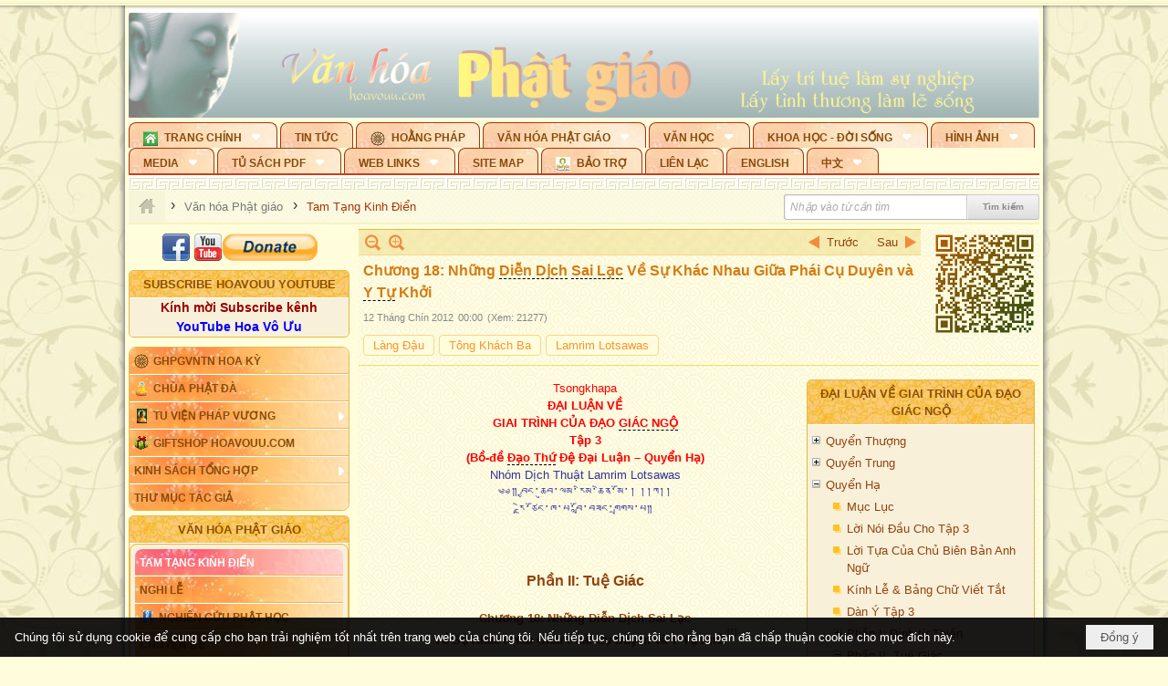

--- FILE ---
content_type: text/html; charset=utf-8
request_url: https://hoavouu.com/p16a22839/2/chuong-18-nhung-dien-dich-sai-lac-ve-su-khac-nhau-giua-phai-cu-duyen-va-y-tu-khoi
body_size: 103763
content:
<!DOCTYPE html><html lang="vi-VN" data-culture="vi-VN" itemscope itemtype="http://schema.org/WebPage"><head><title>Chương 18: Những Diễn Dịch Sai Lạc Về Sự Khác Nhau Giữa Phái Cụ Duyên và Y Tự Khởi - Tam Tạng Kinh Điển - Hoavouu.com</title><meta http-equiv="Content-Type" content="text/html; charset=utf-8"><meta name="viewport" content="width=device-width, initial-scale=1.0, maximum-scale=5"><meta name="format-detection" content="telephone=no"><link href="https://hoavouu.com/rss/16/tam-tang-kinh-dien" rel="alternate" title="Hoavouu.com - Tam Tạng Kinh Điển [RSS]" type="application/rss+xml"><meta id="mt_description" itemprop="description" content="Đại Luận Về Giai Trình Của Đạo Giác Ngộ (Lamrim Chenmo) - Nguyên tác: Je Tsongkhapa Losangdrakpa - Việt dịch: Nhóm Dịch Thuật Lamrim Lotsawas"><meta id="mt_entitypage" itemprop="mainEntityOfPage" content="/"><meta property="og:type" content="article"><meta property="og:site_name" content="Hoavouu.com"><meta property="og:url" content="https://hoavouu.com/a22839/chuong-18-nhung-dien-dich-sai-lac-ve-su-khac-nhau-giua-phai-cu-duyen-va-y-tu-khoi"><meta itemprop="og:headline" content="Chương 18: Những Diễn Dịch Sai Lạc Về Sự Khác Nhau Giữa Phái Cụ Duyên và Y Tự Khởi"><meta itemprop="og:description" content="Đại Luận Về Giai Trình Của Đạo Giác Ngộ (Lamrim Chenmo) - Nguyên tác: Je Tsongkhapa Losangdrakpa - Việt dịch: Nhóm Dịch Thuật Lamrim Lotsawas"><meta property="og:image" content="https://hoavouu.com/images/file/SzIkRGAx0QgBAG5m/w600/lamrimchenmo-cover.jpg"><meta property="og:title" content="Chương 18: Những Diễn Dịch Sai Lạc Về Sự Khác Nhau Giữa Phái Cụ Duyên và Y Tự Khởi"><meta property="og:description" content="Đại Luận Về Giai Trình Của Đạo Giác Ngộ (Lamrim Chenmo) - Nguyên tác: Je Tsongkhapa Losangdrakpa - Việt dịch: Nhóm Dịch Thuật Lamrim Lotsawas"><meta name="twitter:card" content="summary"><meta name="twitter:url" content="https://hoavouu.com/a22839/chuong-18-nhung-dien-dich-sai-lac-ve-su-khac-nhau-giua-phai-cu-duyen-va-y-tu-khoi"><meta name="twitter:title" content="Chương 18: Những Diễn Dịch Sai Lạc Về Sự Khác Nhau Giữa Phái Cụ Duyên và Y Tự Khởi"><meta name="twitter:description" content="Đại Luận Về Giai Trình Của Đạo Giác Ngộ (Lamrim Chenmo) - Nguyên tác: Je Tsongkhapa Losangdrakpa - Việt dịch: Nhóm Dịch Thuật Lamrim Lotsawas"><meta name="twitter:image" content="https://hoavouu.com/images/file/SzIkRGAx0QgBAG5m/w600/lamrimchenmo-cover.jpg"><script type="text/javascript" src="https://vnvnspr.vnvn.net/cmd/vnvn_jobs?d=hoavouu.com"></script><meta name="author" content="Hoavouu.com"><meta name="keywords" content="Tam Tạng Kinh Điển"><meta name="description" content="Đại Luận Về Giai Trình Của Đạo Giác Ngộ (Lamrim Chenmo) - Nguyên tác: Je Tsongkhapa Losangdrakpa - Việt dịch: Nhóm Dịch Thuật Lamrim Lotsawas"><link href="/content/themes/owner/hoavouu_com/css/BQC8ALiLi0wU2hR4Ab-uFi3D7jQBv64WLcPuNEx_v_ltiAj4.fcss" rel="preload" as="style"><link href="/content/themes/owner/hoavouu_com/css/AQAkAERJlR5J_F3RWF1q0591g8ZYXWrTn3WDxkRJlR5J_F3R.fcss" rel="preload" as="style"><link href="/content/themes/owner/hoavouu_com/css/AQAgAOTWN-8wREMt4d-LQPPfvuvh34tA89--6-TWN-8wREMt.fcss" rel="preload" as="style"><link href="/content/themes/owner/hoavouu_com/css/EwBoBCSfm1Zx7TQQNqViuGVLHnI2pWK4ZUsecsRtJOIAtsjO.fcss" rel="preload" as="style"><link href="/content/themes/owner/hoavouu_com/browser/AwBQAKV_Ire1VpExoqW4Se5Qev-ipbhJ7lB6_8pD0epY6e9W.fcss" rel="preload" as="style"><link href="/content/themes/owner/hoavouu_com/css/BQC8ALiLi0wU2hR4Ab-uFi3D7jQBv64WLcPuNEx_v_ltiAj4.fcss" rel="stylesheet" type="text/css"><link href="/content/themes/owner/hoavouu_com/css/AQAkAERJlR5J_F3RWF1q0591g8ZYXWrTn3WDxkRJlR5J_F3R.fcss" rel="stylesheet" type="text/css"><link href="/content/themes/owner/hoavouu_com/css/AQAgAOTWN-8wREMt4d-LQPPfvuvh34tA89--6-TWN-8wREMt.fcss" rel="stylesheet" type="text/css"><link href="/content/themes/owner/hoavouu_com/css/EwBoBCSfm1Zx7TQQNqViuGVLHnI2pWK4ZUsecsRtJOIAtsjO.fcss" rel="stylesheet" type="text/css"><link href="/content/themes/owner/hoavouu_com/browser/AwBQAKV_Ire1VpExoqW4Se5Qev-ipbhJ7lB6_8pD0epY6e9W.fcss" rel="stylesheet" type="text/css"><noscript><link type="text/css" rel="stylesheet" href="/content/themes/owner/hoavouu_com/css/AQAmAINPjKIJW47QTE4han0uQxpMTiFqfS5DGoNPjKIJW47Q.fcss"></noscript><link rel="canonical" href="https://hoavouu.com/a22839/chuong-18-nhung-dien-dich-sai-lac-ve-su-khac-nhau-giua-phai-cu-duyen-va-y-tu-khoi"><link rel="icon" sizes="192x192" href="https://hoavouu.com/images/file/I_aT7z5T0ggBAior/w200/logo-hoavouu.png"><link rel="icon" sizes="128x128" href="https://hoavouu.com/images/file/I_aT7z5T0ggBAior/w150/logo-hoavouu.png"><link rel="apple-touch-icon" href="https://hoavouu.com/images/file/I_aT7z5T0ggBAior/logo-hoavouu.png"><link rel="apple-touch-icon" sizes="76x76" href="https://hoavouu.com/images/file/I_aT7z5T0ggBAior/w100/logo-hoavouu.png"><link rel="apple-touch-icon" sizes="120x120" href="https://hoavouu.com/images/file/I_aT7z5T0ggBAior/w150/logo-hoavouu.png"><link rel="apple-touch-icon" sizes="152x152" href="https://hoavouu.com/images/file/I_aT7z5T0ggBAior/w200/logo-hoavouu.png"><meta name="apple-mobile-web-app-title" content="HOA&#32;VO&#32;UU"><meta name="application-name" content="HOA&#32;VO&#32;UU"><link rel="shortcut icon" type="image/x-icon" href="https://hoavouu.com/images/file/oju3citT0ggBAo0I/logo-hoavouu.png"><script id="script_loader_init">document.cookie='fn_screen='+window.innerWidth+'x'+window.innerHeight+'; path=/';if(!$)var _$=[],_$$=[],$=function(f){_$.push(f)},js_loader=function(f){_$$.push(f)}</script><script>(function(){var l=window.language,a={"message":"Thông báo","ok":"Đồng ý","cancel":"Hủy lệnh","close":"Đóng lại","enable_cookie":"Trình duyệt của bạn đã tắt cookie. Hãy chắc chắn rằng cookie được bật và thử lại.","":""};if(!l){l=window.language={}}for(var n in a){if(!l[n])l[n]=a[n]}})()</script><style>
body {}
body, html {height:auto}

.qd_largelist .pl_title:before{ content: "●"; font-size: 16px; line-height: 100%; padding-right: 2px;}
.qd_largelist .pl_title, .qd_largelist .pl_author {vertical-align:0;}
.qd_largelist .pl_title, .qd_largelist .pl_author { display: block; margin-right: 0px;}

.hvu_parentnews .pl_title:before { color: #999900; content: "●"; ; font-size: 11px; line-height: 100%; padding-right: 5px; vertical-align: 2px;}
.hvu_parentnews .pl_title { display: inline;}
.hvu_parentnews .pl_row_first .pl_title:before { display: none; }
.hvu_parentnews .pl_row_first .pl_brief { display: block;}
.hvu_parentnews .pl_row_first .pl_author {  display: block; margin-left: 0; margin-top: 0;}
.hvu_parentnews .pl_row_first .pl_view, .hvu_parentnews .pl_row_first .pl_date { display: inline; font-size: 10px;}
.pl_list .pl_thumbnail_border a img, .hvu_parentnews .pl_row_first .pl_thumbnail, .hvu_parentnews .pl_row_first .pl_readmore a { display: block!important;}
.hvu_parentnews .pl_thumbnail, .hvu_parentnews .pl_date, .hvu_parentnews .pl_brief, .hvu_parentnews .pl_list .pl_readmore a { display: none;}
.hvu_parentnews .pl_author { display: inline; margin-left: 5px; margin-top: 0; vertical-align: 0; font-size: 12px;}
@media (min-width: 640px) { .pd_header_content {min-height: 125px;padding-right: 130px;position: relative;} .nw_qrcode{position: absolute;right: 0;top: 0;} }

.hvu2_parentnews .nw_boxing { float: left;}
.hvu2_parentnews .nw_boxing .nw_boxing_content { display: block; float: left; width: 100%;}
.hvu2_parentnews .pl_list {  min-height: 20px; padding-left: 50%;}
.hvu2_parentnews .pl_list .pl_row_first { float: left!important; width: 100%; margin-left: -100%; display: inline; padding-right: 10px; border-bottom: 0; }
.hvu2_parentnews .pl_list .pl_row { float: right; }
.hvu2_parentnews .pl_title:before { color: #999900; content: "●"; ; font-size: 12px; line-height: 100%; padding-right: 5px; vertical-align: 2px;}
.hvu2_parentnews .pl_title { display: inline;}
.hvu2_parentnews .pl_row_first .pl_title:before { display: none; }
.hvu2_parentnews .pl_row_first .pl_brief { display: block;}
.hvu2_parentnews .pl_row_first .pl_author {  display: block; margin-left: 0; margin-top: 0;}
.hvu2_parentnews .pl_row_first .pl_view, .hvu2_parentnews .pl_row_first .pl_date { display: inline; ;margin-left: 5px; font-size: 10px;}
.pl_list .pl_thumbnail_border a img, .hvu2_parentnews .pl_row_first .pl_thumbnail, .hvu2_parentnews .pl_row_first .pl_readmore a { display: block!important;}
.hvu2_parentnews .pl_thumbnail, .hvu2_parentnews2 .pl_date, .hvu2_parentnews .pl_brief, .hvu2_parentnews .pl_list .pl_readmore a { display: none;}
.hvu2_parentnews .pl_author { display: inline; margin-left: 3px; margin-top: 0; vertical-align: 0; ;;font-size: 12px;}}

.baimoinhat .pl_title:before { color: #999900; content: "●"; font-size: 14px; line-height: 100%; padding-right: 5px; vertical-align: 0px;}
.baimoinhat .pl_title, .baimoinhat .pl_author {vertical-align:0;}
.baimoinhat .pl_title, .baimoinhat .pl_author { display: block; margin-right: 0px;}
.baimoinhat .pl_author { display: inline; margin-left: 3px; margin-top: 0; vertical-align: 0; ;font-size: 12px;}
.baimoinhat .pl_view, .baimoinhat .pl_row_first .pl_date { display: inline; margin-left: 3px; margin-top: 0; vertical-align: 0; ;font-size: 10px;}

.amnhac .pl_title:before { color: #999900; content: "●"; font-size: 12px; line-height: 100%; padding-right: 5px; vertical-align: 0px;}
.amnhac .pl_view, .amnhac .pl_row_first .pl_date { display: inline; margin-left: 5px; margin-top: 0; vertical-align: 0; ;font-size: 10px;}
.nw_menu_horizontal .ulMenu .ulMenu .liMenu.liMenuHasIcon > .aMenu { padding-left: 25px !important;}
.nw_menu_vertical .liMenu .aMenu { background-position: right 0!important; padding: 4px 0 4px 5px!important;}
	.visible-mobile{display:none !important}
	.visible-tablet{display:none !important}
	.visible-classic{display:none !important}
</style><style>.nw_pagepost_hascontent_visible{display:block}.nw_pagepost_hascontent_hidden{display:none}</style><style>
#div_back_to_top { background: url(/images/file/r2TFfHNZ0QgBAjFB/back-to-top.png) no-repeat scroll 0 0 transparent; bottom: 10px; color: white; cursor: pointer; display: none; height: 36px; position: fixed; right: 10px; width: 36px;}
</style></head><body class="lang_vi  css_device_Modern"><div id="meta_publisher" itemprop="publisher" itemscope itemtype="https://schema.org/Organization"><div itemprop="logo" itemscope itemtype="https://schema.org/ImageObject"><meta itemprop="url" content="https://hoavouu.com/images/file/uyF5eyNT0ggBAhFe/hoavouu-com.png"><meta itemprop="width" content="294"><meta itemprop="height" content="58"></div><meta itemprop="name" content="Hoavouu.com"><meta itemprop="url" content="https://hoavouu.com/"></div><div class="bg_body_head"><div></div></div><div class="bg_body"><div id="nw_root" class="nw_root"><div class="nw_lym_area nw_lym_container"><div class="nw_lym_row" data-name="Row" id="nwwg_1122" data-wid="1122"><div class="nw_lym_content"><div class="nw_widget" style="margin-bottom:&#32;5px;" data-name="Banner" id="nwwg_1154" data-wid="1154"><div class="nw_boxing_padding nw_adspot nw_slide_adspotgroup" id="adspotgroup_id__1154" data-effect="fade,sliceDownRight,sliceDownLeft,sliceUpRight,sliceUpLeft,sliceDownCenter,sliceUpDownCenter,sliceUpDownRight,sliceUpDownLeft,slideInLeft,slideInRight,slideFade,sliceGlass,hozSliceRightDown,hozSliceLeftDown,hozFold,hozSliceRightLeft,boxRandomOpacity,boxRain,boxRainReverse,boxRainGrow,boxRainGrowReverse,expandBlocks,expandBlocksRandom,fold,spiralIn,spiralOut,dropBlocks,dropBlocksTop,dropBlocksRandom,blocksSpread,blocksGlass,fadeFour,cubeHide,squaresIn,squaresOut,tiles3D,blinds3D" data-time="10000" data-duration="2000" data-hover="1" data-nextbackbtn="1" style="width:998px;height:120px" data-width="998" data-height="120"><div id="adspot_id__2" style="display:none" data-content="&lt;div class=&quot;nw_async noscript&quot; data-type=&quot;adspot&quot; data-src=&quot;/banner/2/637133526662676093/635230020230823001&quot;&gt;&lt;noscript&gt;&lt;iframe title=&quot;adv&quot; class=&quot;adspot_iframe&quot; src=&quot;/banner/2/637133526662676093/635230020230823001&quot; style=&quot;border:0&quot;&gt;&lt;/iframe&gt;&lt;/noscript&gt;&lt;/div&gt;"><div></div><div class="clear"></div></div><div id="adspot_id__3" class="advcurrent" data-content="&lt;div class=&quot;nw_async noscript&quot; data-type=&quot;adspot&quot; data-src=&quot;/banner/3/636434510418551306/635230020230823001&quot;&gt;&lt;noscript&gt;&lt;iframe title=&quot;adv&quot; class=&quot;adspot_iframe&quot; src=&quot;/banner/3/636434510418551306/635230020230823001&quot; style=&quot;border:0&quot;&gt;&lt;/iframe&gt;&lt;/noscript&gt;&lt;/div&gt;"><div><noscript><iframe title="adv" class="adspot_iframe" src="/banner/3/636434510418551306/635230020230823001" style="border:0"></iframe></noscript></div><div class="clear"></div></div></div></div><div class="nw_widget" data-name="Topmenu" id="nwwg_2268" data-wid="2268"><div class="nw_menu_horizontal nw_menu_popup"><div class="nw_boxing_padding nw_menu_container nw_menu_root"><ul class="ulMenu ulMenu_0"><li class="liMenu liMenuFirst liMenuHasChild liMenuHasIcon"><a tabindex="0" class="aMenu" href="/" title="Trang Chính" role="button" aria-expanded="false" id="sCEECxHe5esI"><span class="nw_menu_btn"></span><span class="nw_menu_icon" style="background-image:url(/images/file/xVCS8H5x0QgBAZtO/w16/green-house.gif);width:16px;height:16px"></span><span class="nw_menu_text">Trang Chính</span></a><ul class="ulMenu ulMenu_1" aria-hidden="true" aria-labelledby="sCEECxHe5esI"><li class="liMenu liMenuFirst liMenuHasIcon"><a tabindex="-1" class="aMenu" href="/p39284/giao-hoi-pgvntn-hoa-ky" title="GHPGVNTN Hoa Kỳ"><span class="nw_menu_icon" style="background-image:url(/images/file/frOIYWBY0QgBAkgZ/w16/logo-ghpgvntn-hoa-ky.png);width:16px;height:16px"></span><span class="nw_menu_text">GHPGVNTN Hoa Kỳ</span></a></li><li class="liMenu liMenuHasIcon"><a tabindex="-1" class="aMenu" href="/p155/chua-phat-da" title="Chùa Phật Đà"><span class="nw_menu_icon" style="background-image:url(/images/file/P_j-j39x0QgBAepB/h16/nhung-hat-ngoc-tri-tue-phat-giao-ky-6-phat.gif);width:16px;height:16px"></span><span class="nw_menu_text">Chùa Phật Đà</span></a></li><li class="liMenu liMenuHasChild liMenuHasIcon"><a tabindex="-1" class="aMenu" href="/p156/tu-vien-phap-vuong" title="Tu Viện Pháp Vương" role="button" aria-expanded="false" id="xWU21y4OWXK5"><span class="nw_menu_btn"></span><span class="nw_menu_icon" style="background-image:url(/images/file/iOu0Lmcx0QgBADMP/h16/phat-thich-ca-7.jpg);width:16px;height:16px"></span><span class="nw_menu_text">Tu Viện Pháp Vương</span></a><ul class="ulMenu ulMenu_2" aria-hidden="true" aria-labelledby="xWU21y4OWXK5"><li class="liMenu liMenuFirst liMenuHasIcon"><a tabindex="-1" class="aMenu" href="/p157/mo-hinh-chanh-dien" title="Mô Hình Chánh Điện"><span class="nw_menu_icon" style="background-image:url(/images/file/UzcZIIBx0QgBAcde/h16/thich-ca-thien-dinh-ban-gia.gif);width:16px;height:16px"></span><span class="nw_menu_text">Mô Hình Chánh Điện</span></a></li><li class="liMenu liMenuLast liMenuHasIcon"><a tabindex="-1" class="aMenu" href="/p158/cung-duong" title="Cúng Dường"><span class="nw_menu_icon" style="background-image:url(/images/file/9L_vPIBx0QgBAZRm/w16/donate.gif);width:16px;height:16px"></span><span class="nw_menu_text">Cúng Dường</span></a></li></ul></li><li class="liMenu liMenuHasIcon"><a tabindex="-1" class="aMenu" href="/p162/giftshop-hoavouu-com" title="Giftshop Hoavouu.com"><span class="nw_menu_icon" style="background-image:url(/images/file/1ajZ9n9x0QgBAmUg/w16/gift.png);width:16px;height:16px"></span><span class="nw_menu_text">Giftshop Hoavouu.com</span></a></li><li class="liMenu liMenuHasChild"><a tabindex="-1" class="aMenu" href="/p26238/kinh-sach-tong-hop" title="Kinh Sách Tổng Hợp" role="button" aria-expanded="false" id="FVTWgShzKRuR"><span class="nw_menu_btn"></span><span class="nw_menu_text">Kinh Sách Tổng Hợp</span></a><ul class="ulMenu ulMenu_2" aria-hidden="true" aria-labelledby="FVTWgShzKRuR"><li class="liMenu liMenuFirst liMenuHasChild"><a tabindex="-1" class="aMenu" href="#" title="Kinh" role="button" aria-expanded="false" id="CgG7VA9htsnr"><span class="nw_menu_btn"></span><span class="nw_menu_text">Kinh</span></a><ul class="ulMenu ulMenu_3" aria-hidden="true" aria-labelledby="CgG7VA9htsnr"><li class="liMenu liMenuFirst"><a tabindex="-1" class="aMenu" href="/p39049/kinh-pali" title="Kinh Pali"><span class="nw_menu_text">Kinh Pali</span></a></li><li class="liMenu"><a tabindex="-1" class="aMenu" href="/p39050/kinh-sanskrit-han-tang" title="Kinh Sanskrit/Hán Tạng"><span class="nw_menu_text">Kinh Sanskrit/Hán Tạng</span></a></li><li class="liMenu liMenuLast"><a tabindex="-1" class="aMenu" href="/p39051/giang-giai-kinh" title="Giảng Giải Kinh"><span class="nw_menu_text">Giảng Giải Kinh</span></a></li></ul></li><li class="liMenu"><a tabindex="-1" class="aMenu" href="/p39052/luat" title="Luật"><span class="nw_menu_text">Luật</span></a></li><li class="liMenu liMenuHasChild"><a tabindex="-1" class="aMenu" href="/p39053/luan" title="Luận" role="button" aria-expanded="false" id="I6Iu4sDWgiTA"><span class="nw_menu_btn"></span><span class="nw_menu_text">Luận</span></a><ul class="ulMenu ulMenu_3" aria-hidden="true" aria-labelledby="I6Iu4sDWgiTA"><li class="liMenu liMenuFirst"><a tabindex="-1" class="aMenu" href="/p39054/phap-luan" title="Pháp Luận"><span class="nw_menu_text">Pháp Luận</span></a></li><li class="liMenu"><a tabindex="-1" class="aMenu" href="/p39055/phat-hoc" title="Phật Học"><span class="nw_menu_text">Phật Học</span></a></li><li class="liMenu"><a tabindex="-1" class="aMenu" href="/p39056/phat-hoc-co-ban" title="Phật Học Cơ Bản"><span class="nw_menu_text">Phật Học Cơ Bản</span></a></li><li class="liMenu"><a tabindex="-1" class="aMenu" href="/p39058/duy-thuc-hoc" title="Duy Thức Học"><span class="nw_menu_text">Duy Thức Học</span></a></li><li class="liMenu"><a tabindex="-1" class="aMenu" href="/p39059/tanh-khong" title="Tánh Không"><span class="nw_menu_text">Tánh Không</span></a></li><li class="liMenu liMenuLast"><a tabindex="-1" class="aMenu" href="/p39060/phat-hoc-ung-dung" title="Phật Học Ứng Dụng"><span class="nw_menu_text">Phật Học Ứng Dụng</span></a></li></ul></li><li class="liMenu"><a tabindex="-1" class="aMenu" href="/p39061/tinh-do" title="Tịnh Độ"><span class="nw_menu_text">Tịnh Độ</span></a></li><li class="liMenu liMenuHasChild"><a tabindex="-1" class="aMenu" href="#" title="Thiền" role="button" aria-expanded="false" id="0wR6CBdM8ple"><span class="nw_menu_btn"></span><span class="nw_menu_text">Thiền</span></a><ul class="ulMenu ulMenu_3" aria-hidden="true" aria-labelledby="0wR6CBdM8ple"><li class="liMenu liMenuFirst"><a tabindex="-1" class="aMenu" href="/p39063/thien-dai-thua" title="Thiền Đại Thừa"><span class="nw_menu_text">Thiền Đại Thừa</span></a></li><li class="liMenu"><a tabindex="-1" class="aMenu" href="/p39064/thien-nguyen-thuy" title="Thiền Nguyên Thủy"><span class="nw_menu_text">Thiền Nguyên Thủy</span></a></li><li class="liMenu"><a tabindex="-1" class="aMenu" href="/p39065/thien-to-su" title="Thiền Tổ Sư"><span class="nw_menu_text">Thiền Tổ Sư</span></a></li><li class="liMenu liMenuLast"><a tabindex="-1" class="aMenu" href="/p39066/thien-va-tho" title="Thiền và Thở"><span class="nw_menu_text">Thiền và Thở</span></a></li></ul></li><li class="liMenu liMenuLast"><a tabindex="-1" class="aMenu" href="/p39068/kim-cang-thua" title="Kim Cang Thừa"><span class="nw_menu_text">Kim Cang Thừa</span></a></li></ul></li><li class="liMenu liMenuLast"><a tabindex="-1" class="aMenu" href="/p115/thu-muc-tac-gia" title="Thư Mục Tác Giả"><span class="nw_menu_text">Thư Mục Tác Giả</span></a></li></ul></li><li class="liMenu"><a tabindex="0" class="aMenu" href="/p14/tin-tuc" title="Tin Tức"><span class="nw_menu_text">Tin Tức</span></a></li><li class="liMenu liMenuHasIcon"><a tabindex="0" class="aMenu" href="/p108/hoang-phap" title="Hoằng Pháp"><span class="nw_menu_icon" style="background-image:url(/images/file/frOIYWBY0QgBAkgZ/w16/logo-ghpgvntn-hoa-ky.png);width:16px;height:16px"></span><span class="nw_menu_text">Hoằng Pháp</span></a></li><li class="liMenu liMenuHasChild liMenuHasActive liMenuHold"><a tabindex="0" class="aMenu" href="/p15/van-hoa-phat-giao" title="Văn hóa Phật giáo" role="button" aria-expanded="false" id="6SGE86nVJaoj"><span class="nw_menu_btn"></span><span class="nw_menu_text">Văn hóa Phật giáo</span></a><ul class="ulMenu ulMenu_1 ulMenuHasActive" aria-hidden="true" aria-labelledby="6SGE86nVJaoj"><li class="liMenu liMenuFirst liMenuHasChild liMenuActive"><a tabindex="-1" class="aMenu" href="/p16/tam-tang-kinh-dien" title="Tam Tạng Kinh Điển" role="button" aria-expanded="false" id="m9kLUH9NHrNM"><span class="nw_menu_btn"></span><span class="nw_menu_text">Tam Tạng Kinh Điển</span></a><ul class="ulMenu ulMenu_2" aria-hidden="true" aria-labelledby="m9kLUH9NHrNM"><li class="liMenu liMenuFirst"><a tabindex="-1" class="aMenu" href="/p17/kinh" title="Kinh"><span class="nw_menu_text">Kinh</span></a></li><li class="liMenu"><a tabindex="-1" class="aMenu" href="/p18/luat" title="Luật"><span class="nw_menu_text">Luật</span></a></li><li class="liMenu"><a tabindex="-1" class="aMenu" href="/p19/luan" title="Luận"><span class="nw_menu_text">Luận</span></a></li><li class="liMenu"><a tabindex="-1" class="aMenu" href="http://hoavouu.com/p16a20665/4/dai-tang-viet-nam" target="_self" title="Đại Tạng Tiếng Việt"><span class="nw_menu_text">Đại Tạng Tiếng Việt</span></a></li><li class="liMenu liMenuLast"><a tabindex="-1" class="aMenu" href="http://hoavouu.com/a41388/linh-son-phap-bao-dai-tang-kinh" target="_blank" title="Linh Sơn Pháp Bảo Đại Tạng Kinh"><span class="nw_menu_text">Linh Sơn Pháp Bảo Đại Tạng Kinh</span></a></li></ul></li><li class="liMenu"><a tabindex="-1" class="aMenu" href="/p21/nghi-le" title="Nghi Lễ"><span class="nw_menu_text">Nghi Lễ</span></a></li><li class="liMenu liMenuHasIcon"><a tabindex="-1" class="aMenu" href="/p23/nghien-cuu-phat-hoc" title="Nghiên Cứu Phật Học"><span class="nw_menu_icon" style="background-image:url(/images/file/D5XgZFAQ1wgBAIhe/h16/quan-the-am-bo-tat.jpg);width:16px;height:16px"></span><span class="nw_menu_text">Nghiên Cứu Phật Học</span></a></li><li class="liMenu liMenuHasChild"><a tabindex="-1" class="aMenu" href="/p24/chuyen-de" title="Chuyên Đề" role="button" aria-expanded="false" id="zRgPG1fWZdzn"><span class="nw_menu_btn"></span><span class="nw_menu_text">Chuyên Đề</span></a><ul class="ulMenu ulMenu_2" aria-hidden="true" aria-labelledby="zRgPG1fWZdzn"><li class="liMenu liMenuFirst"><a tabindex="-1" class="aMenu" href="/p25/tinh-do" title="Tịnh Độ"><span class="nw_menu_text">Tịnh Độ</span></a></li><li class="liMenu"><a tabindex="-1" class="aMenu" href="/p26/thien" title="Thiền Tông"><span class="nw_menu_text">Thiền Tông</span></a></li><li class="liMenu"><a tabindex="-1" class="aMenu" href="/p27/kim-cuong-thua" title="Kim Cương Thừa"><span class="nw_menu_text">Kim Cương Thừa</span></a></li><li class="liMenu"><a tabindex="-1" class="aMenu" href="/p28/xuan" title="Xuân"><span class="nw_menu_text">Xuân</span></a></li><li class="liMenu"><a tabindex="-1" class="aMenu" href="/p29/phat-dan" title="Phật Đản"><span class="nw_menu_text">Phật Đản</span></a></li><li class="liMenu"><a tabindex="-1" class="aMenu" href="/p30/thanh-dao" title="Thành Đạo"><span class="nw_menu_text">Thành Đạo</span></a></li><li class="liMenu"><a tabindex="-1" class="aMenu" href="/p31/vu-lan" title="Vu Lan"><span class="nw_menu_text">Vu Lan</span></a></li><li class="liMenu"><a tabindex="-1" class="aMenu" href="/p32/an-cu-kiet-ha" title="An Cư Kiết Hạ"><span class="nw_menu_text">An Cư Kiết Hạ</span></a></li><li class="liMenu"><a tabindex="-1" class="aMenu" href="/p33/phat-ngoc" title="Phật Ngọc"><span class="nw_menu_text">Phật Ngọc</span></a></li><li class="liMenu"><a tabindex="-1" class="aMenu" href="/p39211/tham-luan-tieu-luan" title="Tham Luận/Tiểu Luận"><span class="nw_menu_text">Tham Luận/Tiểu Luận</span></a></li><li class="liMenu liMenuLast"><a tabindex="-1" class="aMenu" href="/p39477/phan-uu" title="Phân Ưu"><span class="nw_menu_text">Phân Ưu</span></a></li></ul></li><li class="liMenu"><a tabindex="-1" class="aMenu" href="http://hoavouu.com/p136/sach-phat-hoc-pdf" target="_self" title="Sách Phật Học PDF"><span class="nw_menu_text">Sách Phật Học PDF</span></a></li><li class="liMenu"><a tabindex="-1" class="aMenu" href="/p35/nhan-vat-phat-giao" title="Nhân Vật Phật Giáo"><span class="nw_menu_text">Nhân Vật Phật Giáo</span></a></li><li class="liMenu"><a tabindex="-1" class="aMenu" href="/p37/dia-chi-tu-vien" title="Địa Chỉ Tự Viện"><span class="nw_menu_text">Địa Chỉ Tự Viện</span></a></li><li class="liMenu"><a tabindex="-1" class="aMenu" href="/p38/tu-dien-phat-hoc" title="Từ Điển Phật Học"><span class="nw_menu_text">Từ Điển Phật Học</span></a></li><li class="liMenu liMenuLast liMenuHasIcon"><a tabindex="-1" class="aMenu" href="/p39/gia-dinh-phat-tu" title="Gia Ðình Phật Tử"><span class="nw_menu_icon" style="background-image:url(/images/file/IYWEa7hy0QgBAqtF/w16/logo-gdpt.png);width:16px;height:16px"></span><span class="nw_menu_text">Gia Ðình Phật Tử</span></a></li></ul></li><li class="liMenu liMenuHasChild"><a tabindex="0" class="aMenu" href="/p40/van-hoc" title="Văn Học" role="button" aria-expanded="false" id="WeygEIMXcVwU"><span class="nw_menu_btn"></span><span class="nw_menu_text">Văn Học</span></a><ul class="ulMenu ulMenu_1" aria-hidden="true" aria-labelledby="WeygEIMXcVwU"><li class="liMenu liMenuFirst"><a tabindex="-1" class="aMenu" href="/p41/trang-tho" title="Trang Thơ"><span class="nw_menu_text">Trang Thơ</span></a></li><li class="liMenu"><a tabindex="-1" class="aMenu" href="/p42/trang-van" title="Trang Văn"><span class="nw_menu_text">Trang Văn</span></a></li><li class="liMenu"><a tabindex="-1" class="aMenu" href="/p43/dien-tich" title="Điển Tích"><span class="nw_menu_text">Điển Tích</span></a></li><li class="liMenu liMenuHasChild"><a tabindex="-1" class="aMenu" href="/p44/sach-van-hoc-pg" title="Sách Văn Học PG" role="button" aria-expanded="false" id="OFvmXZb7WCPM"><span class="nw_menu_btn"></span><span class="nw_menu_text">Sách Văn Học PG</span></a><ul class="ulMenu ulMenu_2" aria-hidden="true" aria-labelledby="OFvmXZb7WCPM"><li class="liMenu liMenuFirst"><a tabindex="-1" class="aMenu" href="/p45/lich-su" title="Lịch Sử"><span class="nw_menu_text">Lịch Sử</span></a></li><li class="liMenu"><a tabindex="-1" class="aMenu" href="/p46/hanh-huong" title="Hành Hương"><span class="nw_menu_text">Hành Hương</span></a></li><li class="liMenu liMenuLast"><a tabindex="-1" class="aMenu" href="/p47/loi-ve-sen-no" title="Lối Về Sen Nở"><span class="nw_menu_text">Lối Về Sen Nở</span></a></li></ul></li><li class="liMenu"><a tabindex="-1" class="aMenu" href="/p40767/bao-chi-dac-san-ky-yeu" title="Báo Chí, Đặc San, Kỷ Yếu"><span class="nw_menu_text">Báo Chí, Đặc San, Kỷ Yếu</span></a></li><li class="liMenu liMenuLast"><a tabindex="-1" class="aMenu" href="/p137/" target="_self" title="Sách Văn Học PDF"><span class="nw_menu_text">Sách Văn Học PDF</span></a></li></ul></li><li class="liMenu liMenuHasChild"><a tabindex="0" class="aMenu" href="/p111/khoa-hoc-doi-song" title="Khoa Học - Đời Sống" role="button" aria-expanded="false" id="0lY1pQNMe5Au"><span class="nw_menu_btn"></span><span class="nw_menu_text">Khoa Học - Đời Sống</span></a><ul class="ulMenu ulMenu_1" aria-hidden="true" aria-labelledby="0lY1pQNMe5Au"><li class="liMenu liMenuFirst liMenuLast"><a tabindex="-1" class="aMenu" href="/p42397/mon-an-chay" title="Món ăn chay"><span class="nw_menu_text">Món ăn chay</span></a></li></ul></li><li class="liMenu liMenuHasChild"><a tabindex="0" class="aMenu" href="/p50/slide-show" title="Hình Ảnh" role="button" aria-expanded="false" id="U2WYEMRfKAGe"><span class="nw_menu_btn"></span><span class="nw_menu_text">Hình Ảnh</span></a><ul class="ulMenu ulMenu_1" aria-hidden="true" aria-labelledby="U2WYEMRfKAGe"><li class="liMenu liMenuFirst"><a tabindex="-1" class="aMenu" href="/p26216/phat-su-khap-noi" title="Phật Sự Khắp Nơi"><span class="nw_menu_text">Phật Sự Khắp Nơi</span></a></li><li class="liMenu"><a tabindex="-1" class="aMenu" href="/p26214/phat-bo-tat" title="Phật Bồ Tát"><span class="nw_menu_text">Phật Bồ Tát</span></a></li><li class="liMenu"><a tabindex="-1" class="aMenu" href="/p36/danh-lam-thang-canh" title="Danh Lam Thắng Cảnh"><span class="nw_menu_text">Danh Lam Thắng Cảnh</span></a></li><li class="liMenu"><a tabindex="-1" class="aMenu" href="/p26215/hoa-co-quanh-ta" title="Thế Giới Muôn Màu"><span class="nw_menu_text">Thế Giới Muôn Màu</span></a></li><li class="liMenu liMenuLast liMenuHasChild"><a tabindex="-1" class="aMenu" href="/p26217/thu-phap" title="Thư Pháp" role="button" aria-expanded="false" id="78q4l0GJj6Yw"><span class="nw_menu_btn"></span><span class="nw_menu_text">Thư Pháp</span></a><ul class="ulMenu ulMenu_2" aria-hidden="true" aria-labelledby="78q4l0GJj6Yw"><li class="liMenu liMenuFirst liMenuLast"><a tabindex="-1" class="aMenu" href="/p40919/thu-phap-thich-hanh-tue" title="Thư Pháp Thích Hạnh Tuệ"><span class="nw_menu_text">Thư Pháp Thích Hạnh Tuệ</span></a></li></ul></li></ul></li><li class="liMenu liMenuHasChild"><a tabindex="0" class="aMenu" href="/p52/media" title="Media" role="button" aria-expanded="false" id="5Bza0YBkM2l6"><span class="nw_menu_btn"></span><span class="nw_menu_text">Media</span></a><ul class="ulMenu ulMenu_1" aria-hidden="true" aria-labelledby="5Bza0YBkM2l6"><li class="liMenu liMenuFirst liMenuHasChild"><a tabindex="-1" class="aMenu" href="/p53/nghe-tung-kinh" title="Nghe Tụng Kinh" role="button" aria-expanded="false" id="UGi6Ju7fP30l"><span class="nw_menu_btn"></span><span class="nw_menu_text">Nghe Tụng Kinh</span></a><ul class="ulMenu ulMenu_2" aria-hidden="true" aria-labelledby="UGi6Ju7fP30l"><li class="liMenu liMenuFirst"><a tabindex="-1" class="aMenu" href="/p55/tt-thich-hue-duyen" title="TT Thích Huệ Duyên"><span class="nw_menu_text">TT Thích Huệ Duyên</span></a></li><li class="liMenu"><a tabindex="-1" class="aMenu" href="/p56/tt-thich-tri-thoat" title="TT Thích Trí Thoát"><span class="nw_menu_text">TT Thích Trí Thoát</span></a></li><li class="liMenu"><a tabindex="-1" class="aMenu" href="/p57/tt-thich-nguyen-tang" title="TT Thích Nguyên Tạng"><span class="nw_menu_text">TT Thích Nguyên Tạng</span></a></li><li class="liMenu"><a tabindex="-1" class="aMenu" href="/p58/dd-thich-chieu-tuc" title="ĐĐ Thích Chiếu Túc"><span class="nw_menu_text">ĐĐ Thích Chiếu Túc</span></a></li><li class="liMenu"><a tabindex="-1" class="aMenu" href="/p59/dd-thich-chieu-niem" title="ĐĐ Thích Chiếu Niệm"><span class="nw_menu_text">ĐĐ Thích Chiếu Niệm</span></a></li><li class="liMenu"><a tabindex="-1" class="aMenu" href="/p60/dd-thich-hanh-tue" title="ĐĐ Thích Hạnh Tuệ"><span class="nw_menu_text">ĐĐ Thích Hạnh Tuệ</span></a></li><li class="liMenu"><a tabindex="-1" class="aMenu" href="/p61/giong-tung-khac" title="Giọng Tụng Khác"><span class="nw_menu_text">Giọng Tụng Khác</span></a></li><li class="liMenu liMenuLast"><a tabindex="-1" class="aMenu" href="/p62/hanh-tri-mat-tong" title="Hành Trì Mật Tông"><span class="nw_menu_text">Hành Trì Mật Tông</span></a></li></ul></li><li class="liMenu liMenuHasChild"><a tabindex="-1" class="aMenu" href="/p63/nghe-thuyet-phap" title="Nghe Thuyết Pháp" role="button" aria-expanded="false" id="EEhKpqF5mIBT"><span class="nw_menu_btn"></span><span class="nw_menu_text">Nghe Thuyết Pháp</span></a><ul class="ulMenu ulMenu_2" aria-hidden="true" aria-labelledby="EEhKpqF5mIBT"><li class="liMenu liMenuFirst"><a tabindex="-1" class="aMenu" href="/p65/ht-thich-thanh-tu" title="HT Thích Thanh Từ"><span class="nw_menu_text">HT Thích Thanh Từ</span></a></li><li class="liMenu"><a tabindex="-1" class="aMenu" href="/p66/ht-thich-huyen-vi" title="HT Thích Huyền Vi"><span class="nw_menu_text">HT Thích Huyền Vi</span></a></li><li class="liMenu"><a tabindex="-1" class="aMenu" href="/p67/ht-thich-nhat-hanh" title="HT Thích Nhất Hạnh"><span class="nw_menu_text">HT Thích Nhất Hạnh</span></a></li><li class="liMenu"><a tabindex="-1" class="aMenu" href="/p68/ht-thich-tam-thanh" title="HT Thích Tâm Thanh"><span class="nw_menu_text">HT Thích Tâm Thanh</span></a></li><li class="liMenu"><a tabindex="-1" class="aMenu" href="/p47281/ht-thich-tue-sy" title="HT Thích Tuệ Sỹ"><span class="nw_menu_text">HT Thích Tuệ Sỹ</span></a></li><li class="liMenu"><a tabindex="-1" class="aMenu" href="/p69/ht-thich-thai-sieu" title="HT Thích Thái Siêu"><span class="nw_menu_text">HT Thích Thái Siêu</span></a></li><li class="liMenu"><a tabindex="-1" class="aMenu" href="/p70/ht-thich-nhu-dien" title="HT Thích Như Điển"><span class="nw_menu_text">HT Thích Như Điển</span></a></li><li class="liMenu"><a tabindex="-1" class="aMenu" href="/p71/ht-thich-nhat-chan" title="HT Thích Nhất Chân"><span class="nw_menu_text">HT Thích Nhất Chân</span></a></li><li class="liMenu"><a tabindex="-1" class="aMenu" href="/p72/ht-thich-nguyen-hanh" title="HT Thích Nguyên Hạnh"><span class="nw_menu_text">HT Thích Nguyên Hạnh</span></a></li><li class="liMenu"><a tabindex="-1" class="aMenu" href="/p73/ht-thich-nguyen-sieu" title="HT Thích Nguyên Siêu"><span class="nw_menu_text">HT Thích Nguyên Siêu</span></a></li><li class="liMenu"><a tabindex="-1" class="aMenu" href="/p74/ht-thich-phuoc-tinh" title="HT Thích Phước Tịnh"><span class="nw_menu_text">HT Thích Phước Tịnh</span></a></li><li class="liMenu"><a tabindex="-1" class="aMenu" href="/p75/ht-thich-thien-hue" title="HT Thích Thiện Huệ"><span class="nw_menu_text">HT Thích Thiện Huệ</span></a></li><li class="liMenu"><a tabindex="-1" class="aMenu" href="/p77/tt-thich-nguyen-tang" title="TT Thích Nguyên Tạng"><span class="nw_menu_text">TT Thích Nguyên Tạng</span></a></li><li class="liMenu"><a tabindex="-1" class="aMenu" href="/p78/tt-thich-thong-triet" title="TT Thích Thông Triết"><span class="nw_menu_text">TT Thích Thông Triết</span></a></li><li class="liMenu"><a tabindex="-1" class="aMenu" href="/p81/dd-thich-phap-hoa" title="ĐĐ Thích Pháp Hòa"><span class="nw_menu_text">ĐĐ Thích Pháp Hòa</span></a></li><li class="liMenu liMenuHasIcon"><a tabindex="-1" class="aMenu" href="/p82/dd-thich-hanh-tue" title="ĐĐ Thích Hạnh Tuệ"><span class="nw_menu_icon" style="background-image:url(/images/file/d_-y68aJ0wgBAOow/h16/hanhtue.jpg);width:16px;height:16px"></span><span class="nw_menu_text">ĐĐ Thích Hạnh Tuệ</span></a></li><li class="liMenu"><a tabindex="-1" class="aMenu" href="/p83/giang-su-khac" title="Giảng Sư Khác"><span class="nw_menu_text">Giảng Sư Khác</span></a></li><li class="liMenu liMenuLast"><a tabindex="-1" class="aMenu" href="/p84/lectures-in-english" title="Lectures in English"><span class="nw_menu_text">Lectures in English</span></a></li></ul></li><li class="liMenu"><a tabindex="-1" class="aMenu" href="/p48122/lop-hoc-thien-nhi" title="Lớp Học Thiền Nhi"><span class="nw_menu_text">Lớp Học Thiền Nhi</span></a></li><li class="liMenu liMenuHasChild"><a tabindex="-1" class="aMenu" href="/p85/sach-noi" title="Sách Nói" role="button" aria-expanded="false" id="jUauZY2JfVe2"><span class="nw_menu_btn"></span><span class="nw_menu_text">Sách Nói</span></a><ul class="ulMenu ulMenu_2" aria-hidden="true" aria-labelledby="jUauZY2JfVe2"><li class="liMenu liMenuFirst"><a tabindex="-1" class="aMenu" href="/p86/kinh" title="Kinh"><span class="nw_menu_text">Kinh</span></a></li><li class="liMenu"><a tabindex="-1" class="aMenu" href="/p87/luat" title="Luật"><span class="nw_menu_text">Luật</span></a></li><li class="liMenu"><a tabindex="-1" class="aMenu" href="/p88/luan" title="Luận"><span class="nw_menu_text">Luận</span></a></li><li class="liMenu liMenuLast"><a tabindex="-1" class="aMenu" href="/p89/sach-van-hoc-pg" title="Sách Văn Học PG"><span class="nw_menu_text">Sách Văn Học PG</span></a></li></ul></li><li class="liMenu"><a tabindex="-1" class="aMenu" href="/p90/truyen-doc" title="Truyện Đọc"><span class="nw_menu_text">Truyện Đọc</span></a></li><li class="liMenu liMenuHasChild"><a tabindex="-1" class="aMenu" href="/p91/am-nhac" title="Âm nhạc" role="button" aria-expanded="false" id="TpuMSBABhcs2"><span class="nw_menu_btn"></span><span class="nw_menu_text">Âm nhạc</span></a><ul class="ulMenu ulMenu_2" aria-hidden="true" aria-labelledby="TpuMSBABhcs2"><li class="liMenu liMenuFirst"><a tabindex="-1" class="aMenu" href="/p92/nhac-than-chu" title="Nhạc Thần Chú"><span class="nw_menu_text">Nhạc Thần Chú</span></a></li><li class="liMenu"><a tabindex="-1" class="aMenu" href="/p93/nhac-phat-giao" title="Nhạc Phật Giáo"><span class="nw_menu_text">Nhạc Phật Giáo</span></a></li><li class="liMenu"><a tabindex="-1" class="aMenu" href="/p94/nhac-pg-album" title="Nhạc PG Album"><span class="nw_menu_text">Nhạc PG Album</span></a></li><li class="liMenu"><a tabindex="-1" class="aMenu" href="/p95/an-cha-nghia-me" title="Ân Cha Nghĩa Mẹ"><span class="nw_menu_text">Ân Cha Nghĩa Mẹ</span></a></li><li class="liMenu"><a tabindex="-1" class="aMenu" href="/p96/que-huong" title="Quê Hương"><span class="nw_menu_text">Quê Hương</span></a></li><li class="liMenu"><a tabindex="-1" class="aMenu" href="/p97/tru-tinh" title="Trữ Tình"><span class="nw_menu_text">Trữ Tình</span></a></li><li class="liMenu"><a tabindex="-1" class="aMenu" href="/p98/nhac-xuan" title="Nhạc Xuân"><span class="nw_menu_text">Nhạc Xuân</span></a></li><li class="liMenu"><a tabindex="-1" class="aMenu" href="/p99/ngam-tho" title="Ngâm Thơ"><span class="nw_menu_text">Ngâm Thơ</span></a></li><li class="liMenu"><a tabindex="-1" class="aMenu" href="/p100/co-nhac" title="Cổ Nhạc"><span class="nw_menu_text">Cổ Nhạc</span></a></li><li class="liMenu"><a tabindex="-1" class="aMenu" href="/p101/hoa-tau" title="Hòa Tấu"><span class="nw_menu_text">Hòa Tấu</span></a></li><li class="liMenu"><a tabindex="-1" class="aMenu" href="/p102/nhac-tre" title="Nhạc Trẻ"><span class="nw_menu_text">Nhạc Trẻ</span></a></li><li class="liMenu liMenuLast"><a tabindex="-1" class="aMenu" href="/p103/nhac-nuoc-ngoai" title="Nhạc Nước Ngoài"><span class="nw_menu_text">Nhạc Nước Ngoài</span></a></li></ul></li><li class="liMenu"><a tabindex="-1" class="aMenu" href="/p104/album-music" title="Album Music"><span class="nw_menu_text">Album Music</span></a></li><li class="liMenu"><a tabindex="-1" class="aMenu" href="/p105/video-clip" title="Video Clip"><span class="nw_menu_text">Video Clip</span></a></li><li class="liMenu liMenuLast"><a tabindex="-1" class="aMenu" href="/p106/phim" title="Phim"><span class="nw_menu_text">Phim</span></a></li></ul></li><li class="liMenu liMenuHasChild"><a tabindex="0" class="aMenu" href="/p135/tu-sach-pdf" title="Tủ Sách PDF" role="button" aria-expanded="false" id="8NLrHck7dJWe"><span class="nw_menu_btn"></span><span class="nw_menu_text">Tủ Sách PDF</span></a><ul class="ulMenu ulMenu_1" aria-hidden="true" aria-labelledby="8NLrHck7dJWe"><li class="liMenu liMenuFirst"><a tabindex="-1" class="aMenu" href="/p136/sach-phat-hoc-pdf" title="Sách Phật Học PDF"><span class="nw_menu_text">Sách Phật Học PDF</span></a></li><li class="liMenu"><a tabindex="-1" class="aMenu" href="/p137/sach-van-hoc-pdf" title="Sách Văn Học PDF"><span class="nw_menu_text">Sách Văn Học PDF</span></a></li><li class="liMenu"><a tabindex="-1" class="aMenu" href="/p140/english-books-pdf" title="English Books PDF"><span class="nw_menu_text">English Books PDF</span></a></li><li class="liMenu"><a tabindex="-1" class="aMenu" href="/p138/sach-lich-su-pdf" title="Sách Lịch Sử PDF"><span class="nw_menu_text">Sách Lịch Sử PDF</span></a></li><li class="liMenu liMenuLast"><a tabindex="-1" class="aMenu" href="/p139/nhung-bai-viet-pdf" title="Những Bài Viết PDF"><span class="nw_menu_text">Những Bài Viết PDF</span></a></li></ul></li><li class="liMenu liMenuHasChild"><a tabindex="0" class="aMenu" href="/p144/web-links" title="Web Links" role="button" aria-expanded="false" id="V2G0hhunZ3W3"><span class="nw_menu_btn"></span><span class="nw_menu_text">Web Links</span></a><ul class="ulMenu ulMenu_1" aria-hidden="true" aria-labelledby="V2G0hhunZ3W3"><li class="liMenu liMenuFirst"><a tabindex="-1" class="aMenu" href="/p145/tu-vien" title="Tự Viện"><span class="nw_menu_text">Tự Viện</span></a></li><li class="liMenu"><a tabindex="-1" class="aMenu" href="/p146/to-chuc-phat-giao" title="Tổ Chức Phật Giáo"><span class="nw_menu_text">Tổ Chức Phật Giáo</span></a></li><li class="liMenu"><a tabindex="-1" class="aMenu" href="/p147/nhan-sy-phat-giao" title="Nhân Sỹ Phật Giáo"><span class="nw_menu_text">Nhân Sỹ Phật Giáo</span></a></li><li class="liMenu"><a tabindex="-1" class="aMenu" href="/p148/website-ghpgvntn" title="Website GHPGVNTN"><span class="nw_menu_text">Website GHPGVNTN</span></a></li><li class="liMenu"><a tabindex="-1" class="aMenu" href="/p149/van-hoc-mang" title="Văn Học Mạng"><span class="nw_menu_text">Văn Học Mạng</span></a></li><li class="liMenu"><a tabindex="-1" class="aMenu" href="/p150/giai-tri" title="Giải Trí"><span class="nw_menu_text">Giải Trí</span></a></li><li class="liMenu"><a tabindex="-1" class="aMenu" href="/p151/hoc-tieng-anh" title="Học Tiếng Anh"><span class="nw_menu_text">Học Tiếng Anh</span></a></li><li class="liMenu"><a tabindex="-1" class="aMenu" href="/p152/tien-ich" title="Tiện Ích"><span class="nw_menu_text">Tiện Ích</span></a></li><li class="liMenu liMenuLast"><a tabindex="-1" class="aMenu" href="/p153/truyen-thong-bao-chi" title="Truyền Thông - Báo Chí"><span class="nw_menu_text">Truyền Thông - Báo Chí</span></a></li></ul></li><li class="liMenu"><a tabindex="0" class="aMenu" href="/p109/site-map" title="Site Map"><span class="nw_menu_text">Site Map</span></a></li><li class="liMenu liMenuHasIcon"><a tabindex="0" class="aMenu" href="/p110/bao-tro" title="Bảo Trợ"><span class="nw_menu_icon" style="background-image:url(/images/file/lQRbETaf1QgBAAhV/w16/logo-hoavouu-moi.jpg);width:16px;height:16px"></span><span class="nw_menu_text">Bảo Trợ</span></a></li><li class="liMenu"><a tabindex="0" class="aMenu" href="/p143/lien-lac" title="Liên lạc"><span class="nw_menu_text">Liên lạc</span></a></li><li class="liMenu"><a tabindex="0" class="aMenu" href="/p42129/english" title="English"><span class="nw_menu_text">English</span></a></li><li class="liMenu liMenuLast liMenuHasChild"><a tabindex="0" class="aMenu" href="/p42273/chinese" title="中文" role="button" aria-expanded="false" id="6gcTIn3i1Bas"><span class="nw_menu_btn"></span><span class="nw_menu_text">中文</span></a><ul class="ulMenu ulMenu_1" aria-hidden="true" aria-labelledby="6gcTIn3i1Bas"><li class="liMenu liMenuFirst liMenuHasChild"><a tabindex="-1" class="aMenu" href="/p42272/lectures-in-chinese" title="Lectures 講經" role="button" aria-expanded="false" id="25Uumf9LPjS1"><span class="nw_menu_btn"></span><span class="nw_menu_text">Lectures 講經</span></a><ul class="ulMenu ulMenu_2" aria-hidden="true" aria-labelledby="25Uumf9LPjS1"><li class="liMenu liMenuFirst liMenuLast liMenuHasChild"><a tabindex="-1" class="aMenu" href="/p42247/ht-tinh-khong" title="HT Tịnh Không 淨空法師" role="button" aria-expanded="false" id="QDhpc9wOmGfw"><span class="nw_menu_btn"></span><span class="nw_menu_text">HT Tịnh Không 淨空法師</span></a><ul class="ulMenu ulMenu_3" aria-hidden="true" aria-labelledby="QDhpc9wOmGfw"><li class="liMenu liMenuFirst"><a tabindex="-1" class="aMenu" href="/p42593/no-title" title="無量壽經"><span class="nw_menu_text">無量壽經</span></a></li><li class="liMenu"><a tabindex="-1" class="aMenu" href="/p42608/no-title" title="阿彌陀經"><span class="nw_menu_text">阿彌陀經</span></a></li><li class="liMenu"><a tabindex="-1" class="aMenu" href="/p42609/no-title" title="觀無量壽佛經"><span class="nw_menu_text">觀無量壽佛經</span></a></li><li class="liMenu"><a tabindex="-1" class="aMenu" href="/p42610/no-title" title="往生論"><span class="nw_menu_text">往生論</span></a></li><li class="liMenu"><a tabindex="-1" class="aMenu" href="/p42611/no-title" title="普賢行願品"><span class="nw_menu_text">普賢行願品</span></a></li><li class="liMenu liMenuLast"><a tabindex="-1" class="aMenu" href="/p42612/no-title" title="其他"><span class="nw_menu_text">其他</span></a></li></ul></li></ul></li><li class="liMenu"><a tabindex="-1" class="aMenu" href="/p42322/movies" title="Chinese Movies 中文影視"><span class="nw_menu_text">Chinese Movies 中文影視</span></a></li><li class="liMenu liMenuLast"><a tabindex="-1" class="aMenu" href="/p42323/chinese-books" title="Chinese Books 中文書籍"><span class="nw_menu_text">Chinese Books 中文書籍</span></a></li></ul></li></ul><div class="clear"></div></div></div></div><div class="nw_widget" data-name="Tìm&#32;Kiếm" id="nwwg_1157" data-wid="1157"><div class="nw_boxing_padding"><div class="nw_search"><form action="/search" method="get"><input type="hidden" value="L3AxNmEyMjgzOS8yL2NodW9uZy0xOC1uaHVuZy1kaWVuLWRpY2gtc2FpLWxhYy12ZS1zdS1raGFjLW5oYXUtZ2l1YS1waGFpLWN1LWR1eWVuLXZhLXktdHUta2hvaQ" name="r" > <input id="search_k" name="k" maxlength="48" class="textbox nw_search_txt" type="text" placeholder="Nhập vào từ cần tìm" > <input class="button nw_search_btn" type="submit" value="Tìm kiếm" > <label for="search_k" style="position: absolute; top: -5000px; left: -5000px; z-index:-1">Search</label><div class="clear"></div></form></div></div></div><div class="nw_widget" data-name="Thanh&#32;Navigation" id="nwwg_1155" data-wid="1155"><div class="nw_navigator" role="navigation" aria-label="Thanh Navigation"><ul class="ulNav"><li class="liNav liHome"><a class="aNav" href="/"><span class="aNavText">Trang nhà</span></a></li><li class="liSeperator">›</li><li class="liNav"><a class="aNav" href="/p15/van-hoa-phat-giao" title="Văn hóa Phật giáo"><span class="aNavText">Văn hóa Phật giáo</span></a></li><li class="liSeperator">›</li><li class="liNav liNavLast liNavActive"><a class="aNav" href="/p16/tam-tang-kinh-dien" title="Tam Tạng Kinh Điển"><span class="aNavText">Tam Tạng Kinh Điển</span></a></li></ul><div class="clear"></div></div></div><div class="nw_widget" data-name="DFP" id="nwwg_4051" data-wid="4051"><script type="text/javascript" src="https://securepubads.g.doubleclick.net/tag/js/gpt.js" async=""></script><script type="text/javascript">var googletag = googletag || {};googletag.cmd = googletag.cmd || []; googletag.cmd.push(function() {googletag.defineSlot('/5464244/336x280', [[300, 250], [336, 280]], 'div-gpt-ad-1541014537025-0').addService(googletag.pubads()); googletag.defineSlot('/5464244/VB72890TOP', [728, 90], 'div-gpt-ad-1579063274712-0').addService(googletag.pubads()); googletag.defineSlot('/5464244/VB72890MIDDLE', [728, 90], 'div-gpt-ad-1579063638576-0').addService(googletag.pubads()); googletag.defineSlot('/5464244/VB300250RIGHTTOP', [300, 250], 'div-gpt-ad-1579063606524-0').addService(googletag.companionAds()).addService(googletag.pubads()); googletag.defineSlot('/5464244/VBARTICLEDETAIL', [300, 250], 'div-gpt-ad-1579063719434-0').addService(googletag.companionAds()).addService(googletag.pubads()); googletag.defineSlot('/5464244/VB728X90TEST', [728, 90], 'div-gpt-ad-1580263482516-0').addService(googletag.pubads()); googletag.defineSlot('/5464244/VB300250RIGHTMIDDLE', [300, 250], 'div-gpt-ad-1580344301137-0').addService(googletag.companionAds()).addService(googletag.pubads()); googletag.pubads().enableSingleRequest(); googletag.pubads().enableVideoAds(); googletag.companionAds().setRefreshUnfilledSlots(true); googletag.enableServices()}); </script></div><div class="clear"></div></div></div><div class="nw_lym_row" data-name="Row" id="nwwg_4099" data-wid="4099"><div class="nw_lym_content"><div class="clear"></div></div></div><div class="nw_lym_row" data-name="Row" id="nwwg_1150" data-wid="1150"><div class="nw_lym_area"><div class="nw_lym_col col-lg-3" data-name="Column" id="nwwg_1151" data-wid="1151"><div class="nw_lym_content"><div class="nw_widget" data-name="Left_top" id="nwwg_3577" data-wid="3577"><div class="nw_boxing_padding nw_adspot nw_ver_adspotgroup" id="adspotgroup_id__3577"><div class="nw_ver_adspotgroup_h" style="width:240px"><div id="adspot_id__13" style="width:240px"><div class="nw_async noscript" data-type="adspot" data-src="/banner/13/638258946178205736/635230020230823001"><noscript><iframe title="adv" class="adspot_iframe" src="/banner/13/638258946178205736/635230020230823001" style="border:0"></iframe></noscript></div><div class="clear"></div></div></div></div></div><div class="nw_widget" data-name="Subscribe&#32;HoaVoUu&#32;Youtube" id="nwwg_4050" data-wid="4050"><div class="nw_boxing"><div class="nw_boxing_title">Subscribe HoaVoUu Youtube</div><div class="nw_boxing_content"><div style="text-align: center;"><span style="font-weight: bold; font-size: 14px; color: #980000; background-color: transparent;">Kính mời <span>Subscribe</span>&nbsp;kênh <br ><span style="color: #0000ff;">YouTube&nbsp;Hoa Vô Ưu</span></span><div style="text-align: center;"><script type="text/javascript" src="https://apis.google.com/js/platform.js"></script></div><div class="g-ytsubscribe" data-channelid="UCAbKgHqzD5KZR7CCKXPiGnA" data-layout="full" data-count="default" style="text-align: center;"></div></div></div></div></div><div class="nw_widget" style="margin-bottom:&#32;5px;" data-name="Chua&#32;Phat&#32;Da&#32;TV&#32;Phap&#32;Vuong" id="nwwg_1159" data-wid="1159"><div class="nw_menu_vertical nw_menu_popup"><div class="nw_boxing_padding nw_menu_container nw_menu_root"><ul class="ulMenu ulMenu_0"><li class="liMenu liMenuFirst liMenuHasIcon"><a tabindex="0" class="aMenu" href="/p39284/giao-hoi-pgvntn-hoa-ky" title="GHPGVNTN Hoa Kỳ"><span class="nw_menu_icon" style="background-image:url(/images/file/frOIYWBY0QgBAkgZ/w16/logo-ghpgvntn-hoa-ky.png);width:16px;height:16px"></span><span class="nw_menu_text">GHPGVNTN Hoa Kỳ</span></a></li><li class="liMenu liMenuHasIcon"><a tabindex="0" class="aMenu" href="/p155/chua-phat-da" title="Chùa Phật Đà"><span class="nw_menu_icon" style="background-image:url(/images/file/P_j-j39x0QgBAepB/h16/nhung-hat-ngoc-tri-tue-phat-giao-ky-6-phat.gif);width:16px;height:16px"></span><span class="nw_menu_text">Chùa Phật Đà</span></a></li><li class="liMenu liMenuHasChild liMenuHasIcon"><a tabindex="0" class="aMenu" href="/p156/tu-vien-phap-vuong" title="Tu Viện Pháp Vương" role="button" aria-expanded="false" id="aw4XWQDd3xpF"><span class="nw_menu_btn"></span><span class="nw_menu_icon" style="background-image:url(/images/file/iOu0Lmcx0QgBADMP/h16/phat-thich-ca-7.jpg);width:16px;height:16px"></span><span class="nw_menu_text">Tu Viện Pháp Vương</span></a><ul class="ulMenu ulMenu_1" aria-hidden="true" aria-labelledby="aw4XWQDd3xpF"><li class="liMenu liMenuFirst liMenuHasIcon"><a tabindex="-1" class="aMenu" href="/p157/mo-hinh-chanh-dien" title="Mô Hình Chánh Điện"><span class="nw_menu_icon" style="background-image:url(/images/file/UzcZIIBx0QgBAcde/h16/thich-ca-thien-dinh-ban-gia.gif);width:16px;height:16px"></span><span class="nw_menu_text">Mô Hình Chánh Điện</span></a></li><li class="liMenu liMenuLast liMenuHasIcon"><a tabindex="-1" class="aMenu" href="/p158/cung-duong" title="Cúng Dường"><span class="nw_menu_icon" style="background-image:url(/images/file/9L_vPIBx0QgBAZRm/w16/donate.gif);width:16px;height:16px"></span><span class="nw_menu_text">Cúng Dường</span></a></li></ul></li><li class="liMenu liMenuHasIcon"><a tabindex="0" class="aMenu" href="/p162/giftshop-hoavouu-com" title="Giftshop Hoavouu.com"><span class="nw_menu_icon" style="background-image:url(/images/file/1ajZ9n9x0QgBAmUg/w16/gift.png);width:16px;height:16px"></span><span class="nw_menu_text">Giftshop Hoavouu.com</span></a></li><li class="liMenu liMenuHasChild"><a tabindex="0" class="aMenu" href="/p26238/kinh-sach-tong-hop" title="Kinh Sách Tổng Hợp" role="button" aria-expanded="false" id="mzKTRLk9iyKu"><span class="nw_menu_btn"></span><span class="nw_menu_text">Kinh Sách Tổng Hợp</span></a><ul class="ulMenu ulMenu_1" aria-hidden="true" aria-labelledby="mzKTRLk9iyKu"><li class="liMenu liMenuFirst liMenuHasChild"><a tabindex="-1" class="aMenu" href="#" title="Kinh" role="button" aria-expanded="false" id="Xj7qCPsrrjLi"><span class="nw_menu_btn"></span><span class="nw_menu_text">Kinh</span></a><ul class="ulMenu ulMenu_2" aria-hidden="true" aria-labelledby="Xj7qCPsrrjLi"><li class="liMenu liMenuFirst"><a tabindex="-1" class="aMenu" href="/p39049/kinh-pali" title="Kinh Pali"><span class="nw_menu_text">Kinh Pali</span></a></li><li class="liMenu"><a tabindex="-1" class="aMenu" href="/p39050/kinh-sanskrit-han-tang" title="Kinh Sanskrit/Hán Tạng"><span class="nw_menu_text">Kinh Sanskrit/Hán Tạng</span></a></li><li class="liMenu liMenuLast"><a tabindex="-1" class="aMenu" href="/p39051/giang-giai-kinh" title="Giảng Giải Kinh"><span class="nw_menu_text">Giảng Giải Kinh</span></a></li></ul></li><li class="liMenu"><a tabindex="-1" class="aMenu" href="/p39052/luat" title="Luật"><span class="nw_menu_text">Luật</span></a></li><li class="liMenu liMenuHasChild"><a tabindex="-1" class="aMenu" href="/p39053/luan" title="Luận" role="button" aria-expanded="false" id="61qHmkYiw4Q5"><span class="nw_menu_btn"></span><span class="nw_menu_text">Luận</span></a><ul class="ulMenu ulMenu_2" aria-hidden="true" aria-labelledby="61qHmkYiw4Q5"><li class="liMenu liMenuFirst"><a tabindex="-1" class="aMenu" href="/p39054/phap-luan" title="Pháp Luận"><span class="nw_menu_text">Pháp Luận</span></a></li><li class="liMenu"><a tabindex="-1" class="aMenu" href="/p39055/phat-hoc" title="Phật Học"><span class="nw_menu_text">Phật Học</span></a></li><li class="liMenu"><a tabindex="-1" class="aMenu" href="/p39056/phat-hoc-co-ban" title="Phật Học Cơ Bản"><span class="nw_menu_text">Phật Học Cơ Bản</span></a></li><li class="liMenu"><a tabindex="-1" class="aMenu" href="/p39058/duy-thuc-hoc" title="Duy Thức Học"><span class="nw_menu_text">Duy Thức Học</span></a></li><li class="liMenu"><a tabindex="-1" class="aMenu" href="/p39059/tanh-khong" title="Tánh Không"><span class="nw_menu_text">Tánh Không</span></a></li><li class="liMenu liMenuLast"><a tabindex="-1" class="aMenu" href="/p39060/phat-hoc-ung-dung" title="Phật Học Ứng Dụng"><span class="nw_menu_text">Phật Học Ứng Dụng</span></a></li></ul></li><li class="liMenu"><a tabindex="-1" class="aMenu" href="/p39061/tinh-do" title="Tịnh Độ"><span class="nw_menu_text">Tịnh Độ</span></a></li><li class="liMenu liMenuHasChild"><a tabindex="-1" class="aMenu" href="#" title="Thiền" role="button" aria-expanded="false" id="nCabkfsWNPbD"><span class="nw_menu_btn"></span><span class="nw_menu_text">Thiền</span></a><ul class="ulMenu ulMenu_2" aria-hidden="true" aria-labelledby="nCabkfsWNPbD"><li class="liMenu liMenuFirst"><a tabindex="-1" class="aMenu" href="/p39063/thien-dai-thua" title="Thiền Đại Thừa"><span class="nw_menu_text">Thiền Đại Thừa</span></a></li><li class="liMenu"><a tabindex="-1" class="aMenu" href="/p39064/thien-nguyen-thuy" title="Thiền Nguyên Thủy"><span class="nw_menu_text">Thiền Nguyên Thủy</span></a></li><li class="liMenu"><a tabindex="-1" class="aMenu" href="/p39065/thien-to-su" title="Thiền Tổ Sư"><span class="nw_menu_text">Thiền Tổ Sư</span></a></li><li class="liMenu liMenuLast"><a tabindex="-1" class="aMenu" href="/p39066/thien-va-tho" title="Thiền và Thở"><span class="nw_menu_text">Thiền và Thở</span></a></li></ul></li><li class="liMenu liMenuLast"><a tabindex="-1" class="aMenu" href="/p39068/kim-cang-thua" title="Kim Cang Thừa"><span class="nw_menu_text">Kim Cang Thừa</span></a></li></ul></li><li class="liMenu liMenuLast"><a tabindex="0" class="aMenu" href="/p115/thu-muc-tac-gia" title="Thư Mục Tác Giả"><span class="nw_menu_text">Thư Mục Tác Giả</span></a></li></ul><div class="clear"></div></div></div></div><div class="nw_widget" style="margin-bottom:&#32;5px;" data-name="VĂN&#32;HÓA&#32;PHẬT&#32;GIÁO" id="nwwg_2441" data-wid="2441"><div class="nw_boxing"><div class="nw_boxing_title">VĂN HÓA PHẬT GIÁO</div><div class="nw_boxing_content"><div class="nw_menu_vertical nw_menu_popup"><div class="nw_boxing_padding nw_menu_container nw_menu_root"><ul class="ulMenu ulMenu_0"><li class="liMenu liMenuFirst liMenuActive liMenuHold"><a tabindex="0" class="aMenu" href="/p16/tam-tang-kinh-dien" title="Tam Tạng Kinh Điển"><span class="nw_menu_text">Tam Tạng Kinh Điển</span></a></li><li class="liMenu"><a tabindex="0" class="aMenu" href="/p21/nghi-le" title="Nghi Lễ"><span class="nw_menu_text">Nghi Lễ</span></a></li><li class="liMenu liMenuHasIcon"><a tabindex="0" class="aMenu" href="/p23/nghien-cuu-phat-hoc" title="Nghiên Cứu Phật Học"><span class="nw_menu_icon" style="background-image:url(/images/file/D5XgZFAQ1wgBAIhe/h16/quan-the-am-bo-tat.jpg);width:16px;height:16px"></span><span class="nw_menu_text">Nghiên Cứu Phật Học</span></a></li><li class="liMenu"><a tabindex="0" class="aMenu" href="/p24/chuyen-de" title="Chuyên Đề"><span class="nw_menu_text">Chuyên Đề</span></a></li><li class="liMenu"><a tabindex="0" class="aMenu" href="http://hoavouu.com/p136/sach-phat-hoc-pdf" target="_self" title="Sách Phật Học PDF"><span class="nw_menu_text">Sách Phật Học PDF</span></a></li><li class="liMenu"><a tabindex="0" class="aMenu" href="/p35/nhan-vat-phat-giao" title="Nhân Vật Phật Giáo"><span class="nw_menu_text">Nhân Vật Phật Giáo</span></a></li><li class="liMenu"><a tabindex="0" class="aMenu" href="/p37/dia-chi-tu-vien" title="Địa Chỉ Tự Viện"><span class="nw_menu_text">Địa Chỉ Tự Viện</span></a></li><li class="liMenu"><a tabindex="0" class="aMenu" href="/p38/tu-dien-phat-hoc" title="Từ Điển Phật Học"><span class="nw_menu_text">Từ Điển Phật Học</span></a></li><li class="liMenu liMenuLast liMenuHasIcon"><a tabindex="0" class="aMenu" href="/p39/gia-dinh-phat-tu" title="Gia Ðình Phật Tử"><span class="nw_menu_icon" style="background-image:url(/images/file/IYWEa7hy0QgBAqtF/w16/logo-gdpt.png);width:16px;height:16px"></span><span class="nw_menu_text">Gia Ðình Phật Tử</span></a></li></ul><div class="clear"></div></div></div></div></div></div><div class="nw_widget margin-bottom:&#32;5px;" data-name="Tam&#32;Tạng&#32;Kinh&#32;Điển" id="nwwg_3570" data-wid="3570"><div class="nw_boxing"><div class="nw_boxing_title">Tam Tạng Kinh Điển</div><div class="nw_boxing_content"><div class="nw_menu_vertical_accordion"><div class="nw_boxing_padding nw_menu_container nw_menu_root"><ul class="ulMenu ulMenu_0"><li class="liMenu liMenuFirst"><a tabindex="0" class="aMenu" href="/p17/kinh" title="Kinh"><span class="nw_menu_text">Kinh</span></a></li><li class="liMenu"><a tabindex="0" class="aMenu" href="/p18/luat" title="Luật"><span class="nw_menu_text">Luật</span></a></li><li class="liMenu"><a tabindex="0" class="aMenu" href="/p19/luan" title="Luận"><span class="nw_menu_text">Luận</span></a></li><li class="liMenu"><a tabindex="0" class="aMenu" href="http://hoavouu.com/p16a20665/4/dai-tang-viet-nam" target="_self" title="Đại Tạng Tiếng Việt"><span class="nw_menu_text">Đại Tạng Tiếng Việt</span></a></li><li class="liMenu liMenuLast"><a tabindex="0" class="aMenu" href="http://hoavouu.com/a41388/linh-son-phap-bao-dai-tang-kinh" target="_blank" title="Linh Sơn Pháp Bảo Đại Tạng Kinh"><span class="nw_menu_text">Linh Sơn Pháp Bảo Đại Tạng Kinh</span></a></li></ul><div class="clear"></div></div></div></div></div></div><div class="nw_widget" data-name="Sitemap&#32;Hoavouu.com" id="nwwg_3583" data-wid="3583"><div class="nw_boxing"><div class="nw_boxing_title">Sitemap Hoavouu.com</div><div class="nw_boxing_content"><div class="nw_menu_vertical_tree"><div class="nw_boxing_padding nw_menu_container nw_menu_root"><ul class="ulMenu ulMenu_0"><li class="liMenu liMenuFirst liMenuHasChild liMenuHasIcon"><a tabindex="0" class="aMenu" href="/" title="Trang Chính" role="button" aria-expanded="false" id="zyZdJHkl30Jd"><span class="nw_menu_btn"></span><span class="nw_menu_icon" style="background-image:url(/images/file/xVCS8H5x0QgBAZtO/w16/green-house.gif);width:16px;height:16px"></span><span class="nw_menu_text">Trang Chính</span></a><ul class="ulMenu ulMenu_1" aria-hidden="true" aria-labelledby="zyZdJHkl30Jd"><li class="liMenu liMenuFirst liMenuHasIcon"><a tabindex="-1" class="aMenu" href="/p39284/giao-hoi-pgvntn-hoa-ky" title="GHPGVNTN Hoa Kỳ"><span class="nw_menu_icon" style="background-image:url(/images/file/frOIYWBY0QgBAkgZ/w16/logo-ghpgvntn-hoa-ky.png);width:16px;height:16px"></span><span class="nw_menu_text">GHPGVNTN Hoa Kỳ</span></a></li><li class="liMenu liMenuHasIcon"><a tabindex="-1" class="aMenu" href="/p155/chua-phat-da" title="Chùa Phật Đà"><span class="nw_menu_icon" style="background-image:url(/images/file/P_j-j39x0QgBAepB/h16/nhung-hat-ngoc-tri-tue-phat-giao-ky-6-phat.gif);width:16px;height:16px"></span><span class="nw_menu_text">Chùa Phật Đà</span></a></li><li class="liMenu liMenuHasChild liMenuHasIcon"><a tabindex="-1" class="aMenu" href="/p156/tu-vien-phap-vuong" title="Tu Viện Pháp Vương" role="button" aria-expanded="false" id="az7BWMaBEifv"><span class="nw_menu_btn"></span><span class="nw_menu_icon" style="background-image:url(/images/file/iOu0Lmcx0QgBADMP/h16/phat-thich-ca-7.jpg);width:16px;height:16px"></span><span class="nw_menu_text">Tu Viện Pháp Vương</span></a><ul class="ulMenu ulMenu_2" aria-hidden="true" aria-labelledby="az7BWMaBEifv"><li class="liMenu liMenuFirst liMenuHasIcon"><a tabindex="-1" class="aMenu" href="/p157/mo-hinh-chanh-dien" title="Mô Hình Chánh Điện"><span class="nw_menu_icon" style="background-image:url(/images/file/UzcZIIBx0QgBAcde/h16/thich-ca-thien-dinh-ban-gia.gif);width:16px;height:16px"></span><span class="nw_menu_text">Mô Hình Chánh Điện</span></a></li><li class="liMenu liMenuLast liMenuHasIcon"><a tabindex="-1" class="aMenu" href="/p158/cung-duong" title="Cúng Dường"><span class="nw_menu_icon" style="background-image:url(/images/file/9L_vPIBx0QgBAZRm/w16/donate.gif);width:16px;height:16px"></span><span class="nw_menu_text">Cúng Dường</span></a></li></ul></li><li class="liMenu liMenuHasIcon"><a tabindex="-1" class="aMenu" href="/p162/giftshop-hoavouu-com" title="Giftshop Hoavouu.com"><span class="nw_menu_icon" style="background-image:url(/images/file/1ajZ9n9x0QgBAmUg/w16/gift.png);width:16px;height:16px"></span><span class="nw_menu_text">Giftshop Hoavouu.com</span></a></li><li class="liMenu liMenuHasChild"><a tabindex="-1" class="aMenu" href="/p26238/kinh-sach-tong-hop" title="Kinh Sách Tổng Hợp" role="button" aria-expanded="false" id="ORXEEaMxmtGF"><span class="nw_menu_btn"></span><span class="nw_menu_text">Kinh Sách Tổng Hợp</span></a><ul class="ulMenu ulMenu_2" aria-hidden="true" aria-labelledby="ORXEEaMxmtGF"><li class="liMenu liMenuFirst liMenuHasChild"><a tabindex="-1" class="aMenu" href="#" title="Kinh" role="button" aria-expanded="false" id="oMtU1pctpzTd"><span class="nw_menu_btn"></span><span class="nw_menu_text">Kinh</span></a><ul class="ulMenu ulMenu_3" aria-hidden="true" aria-labelledby="oMtU1pctpzTd"><li class="liMenu liMenuFirst"><a tabindex="-1" class="aMenu" href="/p39049/kinh-pali" title="Kinh Pali"><span class="nw_menu_text">Kinh Pali</span></a></li><li class="liMenu"><a tabindex="-1" class="aMenu" href="/p39050/kinh-sanskrit-han-tang" title="Kinh Sanskrit/Hán Tạng"><span class="nw_menu_text">Kinh Sanskrit/Hán Tạng</span></a></li><li class="liMenu liMenuLast"><a tabindex="-1" class="aMenu" href="/p39051/giang-giai-kinh" title="Giảng Giải Kinh"><span class="nw_menu_text">Giảng Giải Kinh</span></a></li></ul></li><li class="liMenu"><a tabindex="-1" class="aMenu" href="/p39052/luat" title="Luật"><span class="nw_menu_text">Luật</span></a></li><li class="liMenu liMenuHasChild"><a tabindex="-1" class="aMenu" href="/p39053/luan" title="Luận" role="button" aria-expanded="false" id="c3cFDe6q0f46"><span class="nw_menu_btn"></span><span class="nw_menu_text">Luận</span></a><ul class="ulMenu ulMenu_3" aria-hidden="true" aria-labelledby="c3cFDe6q0f46"><li class="liMenu liMenuFirst"><a tabindex="-1" class="aMenu" href="/p39054/phap-luan" title="Pháp Luận"><span class="nw_menu_text">Pháp Luận</span></a></li><li class="liMenu"><a tabindex="-1" class="aMenu" href="/p39055/phat-hoc" title="Phật Học"><span class="nw_menu_text">Phật Học</span></a></li><li class="liMenu"><a tabindex="-1" class="aMenu" href="/p39056/phat-hoc-co-ban" title="Phật Học Cơ Bản"><span class="nw_menu_text">Phật Học Cơ Bản</span></a></li><li class="liMenu"><a tabindex="-1" class="aMenu" href="/p39058/duy-thuc-hoc" title="Duy Thức Học"><span class="nw_menu_text">Duy Thức Học</span></a></li><li class="liMenu"><a tabindex="-1" class="aMenu" href="/p39059/tanh-khong" title="Tánh Không"><span class="nw_menu_text">Tánh Không</span></a></li><li class="liMenu liMenuLast"><a tabindex="-1" class="aMenu" href="/p39060/phat-hoc-ung-dung" title="Phật Học Ứng Dụng"><span class="nw_menu_text">Phật Học Ứng Dụng</span></a></li></ul></li><li class="liMenu"><a tabindex="-1" class="aMenu" href="/p39061/tinh-do" title="Tịnh Độ"><span class="nw_menu_text">Tịnh Độ</span></a></li><li class="liMenu liMenuHasChild"><a tabindex="-1" class="aMenu" href="#" title="Thiền" role="button" aria-expanded="false" id="smdn4m1UlL7n"><span class="nw_menu_btn"></span><span class="nw_menu_text">Thiền</span></a><ul class="ulMenu ulMenu_3" aria-hidden="true" aria-labelledby="smdn4m1UlL7n"><li class="liMenu liMenuFirst"><a tabindex="-1" class="aMenu" href="/p39063/thien-dai-thua" title="Thiền Đại Thừa"><span class="nw_menu_text">Thiền Đại Thừa</span></a></li><li class="liMenu"><a tabindex="-1" class="aMenu" href="/p39064/thien-nguyen-thuy" title="Thiền Nguyên Thủy"><span class="nw_menu_text">Thiền Nguyên Thủy</span></a></li><li class="liMenu"><a tabindex="-1" class="aMenu" href="/p39065/thien-to-su" title="Thiền Tổ Sư"><span class="nw_menu_text">Thiền Tổ Sư</span></a></li><li class="liMenu liMenuLast"><a tabindex="-1" class="aMenu" href="/p39066/thien-va-tho" title="Thiền và Thở"><span class="nw_menu_text">Thiền và Thở</span></a></li></ul></li><li class="liMenu liMenuLast"><a tabindex="-1" class="aMenu" href="/p39068/kim-cang-thua" title="Kim Cang Thừa"><span class="nw_menu_text">Kim Cang Thừa</span></a></li></ul></li><li class="liMenu liMenuLast"><a tabindex="-1" class="aMenu" href="/p115/thu-muc-tac-gia" title="Thư Mục Tác Giả"><span class="nw_menu_text">Thư Mục Tác Giả</span></a></li></ul></li><li class="liMenu"><a tabindex="0" class="aMenu" href="/p14/tin-tuc" title="Tin Tức"><span class="nw_menu_text">Tin Tức</span></a></li><li class="liMenu liMenuHasIcon"><a tabindex="0" class="aMenu" href="/p108/hoang-phap" title="Hoằng Pháp"><span class="nw_menu_icon" style="background-image:url(/images/file/frOIYWBY0QgBAkgZ/w16/logo-ghpgvntn-hoa-ky.png);width:16px;height:16px"></span><span class="nw_menu_text">Hoằng Pháp</span></a></li><li class="liMenu liMenuHasChild liMenuHasActive liMenuHold"><a tabindex="0" class="aMenu" href="/p15/van-hoa-phat-giao" title="Văn hóa Phật giáo" role="button" aria-expanded="false" id="tuyxjfdcxaqi"><span class="nw_menu_btn"></span><span class="nw_menu_text">Văn hóa Phật giáo</span></a><ul class="ulMenu ulMenu_1 ulMenuHasActive" aria-hidden="true" aria-labelledby="tuyxjfdcxaqi"><li class="liMenu liMenuFirst liMenuHasChild liMenuActive"><a tabindex="-1" class="aMenu" href="/p16/tam-tang-kinh-dien" title="Tam Tạng Kinh Điển" role="button" aria-expanded="false" id="utlzz3p6Vgol"><span class="nw_menu_btn"></span><span class="nw_menu_text">Tam Tạng Kinh Điển</span></a><ul class="ulMenu ulMenu_2" aria-hidden="true" aria-labelledby="utlzz3p6Vgol"><li class="liMenu liMenuFirst"><a tabindex="-1" class="aMenu" href="/p17/kinh" title="Kinh"><span class="nw_menu_text">Kinh</span></a></li><li class="liMenu"><a tabindex="-1" class="aMenu" href="/p18/luat" title="Luật"><span class="nw_menu_text">Luật</span></a></li><li class="liMenu"><a tabindex="-1" class="aMenu" href="/p19/luan" title="Luận"><span class="nw_menu_text">Luận</span></a></li><li class="liMenu"><a tabindex="-1" class="aMenu" href="http://hoavouu.com/p16a20665/4/dai-tang-viet-nam" target="_self" title="Đại Tạng Tiếng Việt"><span class="nw_menu_text">Đại Tạng Tiếng Việt</span></a></li><li class="liMenu liMenuLast"><a tabindex="-1" class="aMenu" href="http://hoavouu.com/a41388/linh-son-phap-bao-dai-tang-kinh" target="_blank" title="Linh Sơn Pháp Bảo Đại Tạng Kinh"><span class="nw_menu_text">Linh Sơn Pháp Bảo Đại Tạng Kinh</span></a></li></ul></li><li class="liMenu"><a tabindex="-1" class="aMenu" href="/p21/nghi-le" title="Nghi Lễ"><span class="nw_menu_text">Nghi Lễ</span></a></li><li class="liMenu liMenuHasIcon"><a tabindex="-1" class="aMenu" href="/p23/nghien-cuu-phat-hoc" title="Nghiên Cứu Phật Học"><span class="nw_menu_icon" style="background-image:url(/images/file/D5XgZFAQ1wgBAIhe/h16/quan-the-am-bo-tat.jpg);width:16px;height:16px"></span><span class="nw_menu_text">Nghiên Cứu Phật Học</span></a></li><li class="liMenu liMenuHasChild"><a tabindex="-1" class="aMenu" href="/p24/chuyen-de" title="Chuyên Đề" role="button" aria-expanded="false" id="9GMSH5e2Ho6C"><span class="nw_menu_btn"></span><span class="nw_menu_text">Chuyên Đề</span></a><ul class="ulMenu ulMenu_2" aria-hidden="true" aria-labelledby="9GMSH5e2Ho6C"><li class="liMenu liMenuFirst"><a tabindex="-1" class="aMenu" href="/p25/tinh-do" title="Tịnh Độ"><span class="nw_menu_text">Tịnh Độ</span></a></li><li class="liMenu"><a tabindex="-1" class="aMenu" href="/p26/thien" title="Thiền Tông"><span class="nw_menu_text">Thiền Tông</span></a></li><li class="liMenu"><a tabindex="-1" class="aMenu" href="/p27/kim-cuong-thua" title="Kim Cương Thừa"><span class="nw_menu_text">Kim Cương Thừa</span></a></li><li class="liMenu"><a tabindex="-1" class="aMenu" href="/p28/xuan" title="Xuân"><span class="nw_menu_text">Xuân</span></a></li><li class="liMenu"><a tabindex="-1" class="aMenu" href="/p29/phat-dan" title="Phật Đản"><span class="nw_menu_text">Phật Đản</span></a></li><li class="liMenu"><a tabindex="-1" class="aMenu" href="/p30/thanh-dao" title="Thành Đạo"><span class="nw_menu_text">Thành Đạo</span></a></li><li class="liMenu"><a tabindex="-1" class="aMenu" href="/p31/vu-lan" title="Vu Lan"><span class="nw_menu_text">Vu Lan</span></a></li><li class="liMenu"><a tabindex="-1" class="aMenu" href="/p32/an-cu-kiet-ha" title="An Cư Kiết Hạ"><span class="nw_menu_text">An Cư Kiết Hạ</span></a></li><li class="liMenu"><a tabindex="-1" class="aMenu" href="/p33/phat-ngoc" title="Phật Ngọc"><span class="nw_menu_text">Phật Ngọc</span></a></li><li class="liMenu"><a tabindex="-1" class="aMenu" href="/p39211/tham-luan-tieu-luan" title="Tham Luận/Tiểu Luận"><span class="nw_menu_text">Tham Luận/Tiểu Luận</span></a></li><li class="liMenu liMenuLast"><a tabindex="-1" class="aMenu" href="/p39477/phan-uu" title="Phân Ưu"><span class="nw_menu_text">Phân Ưu</span></a></li></ul></li><li class="liMenu"><a tabindex="-1" class="aMenu" href="http://hoavouu.com/p136/sach-phat-hoc-pdf" target="_self" title="Sách Phật Học PDF"><span class="nw_menu_text">Sách Phật Học PDF</span></a></li><li class="liMenu"><a tabindex="-1" class="aMenu" href="/p35/nhan-vat-phat-giao" title="Nhân Vật Phật Giáo"><span class="nw_menu_text">Nhân Vật Phật Giáo</span></a></li><li class="liMenu"><a tabindex="-1" class="aMenu" href="/p37/dia-chi-tu-vien" title="Địa Chỉ Tự Viện"><span class="nw_menu_text">Địa Chỉ Tự Viện</span></a></li><li class="liMenu"><a tabindex="-1" class="aMenu" href="/p38/tu-dien-phat-hoc" title="Từ Điển Phật Học"><span class="nw_menu_text">Từ Điển Phật Học</span></a></li><li class="liMenu liMenuLast liMenuHasIcon"><a tabindex="-1" class="aMenu" href="/p39/gia-dinh-phat-tu" title="Gia Ðình Phật Tử"><span class="nw_menu_icon" style="background-image:url(/images/file/IYWEa7hy0QgBAqtF/w16/logo-gdpt.png);width:16px;height:16px"></span><span class="nw_menu_text">Gia Ðình Phật Tử</span></a></li></ul></li><li class="liMenu liMenuHasChild"><a tabindex="0" class="aMenu" href="/p40/van-hoc" title="Văn Học" role="button" aria-expanded="false" id="gKX8E5xP5x4D"><span class="nw_menu_btn"></span><span class="nw_menu_text">Văn Học</span></a><ul class="ulMenu ulMenu_1" aria-hidden="true" aria-labelledby="gKX8E5xP5x4D"><li class="liMenu liMenuFirst"><a tabindex="-1" class="aMenu" href="/p41/trang-tho" title="Trang Thơ"><span class="nw_menu_text">Trang Thơ</span></a></li><li class="liMenu"><a tabindex="-1" class="aMenu" href="/p42/trang-van" title="Trang Văn"><span class="nw_menu_text">Trang Văn</span></a></li><li class="liMenu"><a tabindex="-1" class="aMenu" href="/p43/dien-tich" title="Điển Tích"><span class="nw_menu_text">Điển Tích</span></a></li><li class="liMenu liMenuHasChild"><a tabindex="-1" class="aMenu" href="/p44/sach-van-hoc-pg" title="Sách Văn Học PG" role="button" aria-expanded="false" id="9phiXQA1AwLj"><span class="nw_menu_btn"></span><span class="nw_menu_text">Sách Văn Học PG</span></a><ul class="ulMenu ulMenu_2" aria-hidden="true" aria-labelledby="9phiXQA1AwLj"><li class="liMenu liMenuFirst"><a tabindex="-1" class="aMenu" href="/p45/lich-su" title="Lịch Sử"><span class="nw_menu_text">Lịch Sử</span></a></li><li class="liMenu"><a tabindex="-1" class="aMenu" href="/p46/hanh-huong" title="Hành Hương"><span class="nw_menu_text">Hành Hương</span></a></li><li class="liMenu liMenuLast"><a tabindex="-1" class="aMenu" href="/p47/loi-ve-sen-no" title="Lối Về Sen Nở"><span class="nw_menu_text">Lối Về Sen Nở</span></a></li></ul></li><li class="liMenu"><a tabindex="-1" class="aMenu" href="/p40767/bao-chi-dac-san-ky-yeu" title="Báo Chí, Đặc San, Kỷ Yếu"><span class="nw_menu_text">Báo Chí, Đặc San, Kỷ Yếu</span></a></li><li class="liMenu liMenuLast"><a tabindex="-1" class="aMenu" href="/p137/" target="_self" title="Sách Văn Học PDF"><span class="nw_menu_text">Sách Văn Học PDF</span></a></li></ul></li><li class="liMenu liMenuHasChild"><a tabindex="0" class="aMenu" href="/p111/khoa-hoc-doi-song" title="Khoa Học - Đời Sống" role="button" aria-expanded="false" id="3XEQvYPiySKE"><span class="nw_menu_btn"></span><span class="nw_menu_text">Khoa Học - Đời Sống</span></a><ul class="ulMenu ulMenu_1" aria-hidden="true" aria-labelledby="3XEQvYPiySKE"><li class="liMenu liMenuFirst liMenuLast"><a tabindex="-1" class="aMenu" href="/p42397/mon-an-chay" title="Món ăn chay"><span class="nw_menu_text">Món ăn chay</span></a></li></ul></li><li class="liMenu liMenuHasChild"><a tabindex="0" class="aMenu" href="/p50/slide-show" title="Hình Ảnh" role="button" aria-expanded="false" id="5XbmATwdrH1i"><span class="nw_menu_btn"></span><span class="nw_menu_text">Hình Ảnh</span></a><ul class="ulMenu ulMenu_1" aria-hidden="true" aria-labelledby="5XbmATwdrH1i"><li class="liMenu liMenuFirst"><a tabindex="-1" class="aMenu" href="/p26216/phat-su-khap-noi" title="Phật Sự Khắp Nơi"><span class="nw_menu_text">Phật Sự Khắp Nơi</span></a></li><li class="liMenu"><a tabindex="-1" class="aMenu" href="/p26214/phat-bo-tat" title="Phật Bồ Tát"><span class="nw_menu_text">Phật Bồ Tát</span></a></li><li class="liMenu"><a tabindex="-1" class="aMenu" href="/p36/danh-lam-thang-canh" title="Danh Lam Thắng Cảnh"><span class="nw_menu_text">Danh Lam Thắng Cảnh</span></a></li><li class="liMenu"><a tabindex="-1" class="aMenu" href="/p26215/hoa-co-quanh-ta" title="Thế Giới Muôn Màu"><span class="nw_menu_text">Thế Giới Muôn Màu</span></a></li><li class="liMenu liMenuLast liMenuHasChild"><a tabindex="-1" class="aMenu" href="/p26217/thu-phap" title="Thư Pháp" role="button" aria-expanded="false" id="Cy8IWsi8JqMf"><span class="nw_menu_btn"></span><span class="nw_menu_text">Thư Pháp</span></a><ul class="ulMenu ulMenu_2" aria-hidden="true" aria-labelledby="Cy8IWsi8JqMf"><li class="liMenu liMenuFirst liMenuLast"><a tabindex="-1" class="aMenu" href="/p40919/thu-phap-thich-hanh-tue" title="Thư Pháp Thích Hạnh Tuệ"><span class="nw_menu_text">Thư Pháp Thích Hạnh Tuệ</span></a></li></ul></li></ul></li><li class="liMenu liMenuHasChild"><a tabindex="0" class="aMenu" href="/p52/media" title="Media" role="button" aria-expanded="false" id="sMxaGeqDEW3M"><span class="nw_menu_btn"></span><span class="nw_menu_text">Media</span></a><ul class="ulMenu ulMenu_1" aria-hidden="true" aria-labelledby="sMxaGeqDEW3M"><li class="liMenu liMenuFirst liMenuHasChild"><a tabindex="-1" class="aMenu" href="/p53/nghe-tung-kinh" title="Nghe Tụng Kinh" role="button" aria-expanded="false" id="nuIdn6Z6K05d"><span class="nw_menu_btn"></span><span class="nw_menu_text">Nghe Tụng Kinh</span></a><ul class="ulMenu ulMenu_2" aria-hidden="true" aria-labelledby="nuIdn6Z6K05d"><li class="liMenu liMenuFirst"><a tabindex="-1" class="aMenu" href="/p55/tt-thich-hue-duyen" title="TT Thích Huệ Duyên"><span class="nw_menu_text">TT Thích Huệ Duyên</span></a></li><li class="liMenu"><a tabindex="-1" class="aMenu" href="/p56/tt-thich-tri-thoat" title="TT Thích Trí Thoát"><span class="nw_menu_text">TT Thích Trí Thoát</span></a></li><li class="liMenu"><a tabindex="-1" class="aMenu" href="/p57/tt-thich-nguyen-tang" title="TT Thích Nguyên Tạng"><span class="nw_menu_text">TT Thích Nguyên Tạng</span></a></li><li class="liMenu"><a tabindex="-1" class="aMenu" href="/p58/dd-thich-chieu-tuc" title="ĐĐ Thích Chiếu Túc"><span class="nw_menu_text">ĐĐ Thích Chiếu Túc</span></a></li><li class="liMenu"><a tabindex="-1" class="aMenu" href="/p59/dd-thich-chieu-niem" title="ĐĐ Thích Chiếu Niệm"><span class="nw_menu_text">ĐĐ Thích Chiếu Niệm</span></a></li><li class="liMenu"><a tabindex="-1" class="aMenu" href="/p60/dd-thich-hanh-tue" title="ĐĐ Thích Hạnh Tuệ"><span class="nw_menu_text">ĐĐ Thích Hạnh Tuệ</span></a></li><li class="liMenu"><a tabindex="-1" class="aMenu" href="/p61/giong-tung-khac" title="Giọng Tụng Khác"><span class="nw_menu_text">Giọng Tụng Khác</span></a></li><li class="liMenu liMenuLast"><a tabindex="-1" class="aMenu" href="/p62/hanh-tri-mat-tong" title="Hành Trì Mật Tông"><span class="nw_menu_text">Hành Trì Mật Tông</span></a></li></ul></li><li class="liMenu liMenuHasChild"><a tabindex="-1" class="aMenu" href="/p63/nghe-thuyet-phap" title="Nghe Thuyết Pháp" role="button" aria-expanded="false" id="uS1r4Ibq0Cjy"><span class="nw_menu_btn"></span><span class="nw_menu_text">Nghe Thuyết Pháp</span></a><ul class="ulMenu ulMenu_2" aria-hidden="true" aria-labelledby="uS1r4Ibq0Cjy"><li class="liMenu liMenuFirst"><a tabindex="-1" class="aMenu" href="/p65/ht-thich-thanh-tu" title="HT Thích Thanh Từ"><span class="nw_menu_text">HT Thích Thanh Từ</span></a></li><li class="liMenu"><a tabindex="-1" class="aMenu" href="/p66/ht-thich-huyen-vi" title="HT Thích Huyền Vi"><span class="nw_menu_text">HT Thích Huyền Vi</span></a></li><li class="liMenu"><a tabindex="-1" class="aMenu" href="/p67/ht-thich-nhat-hanh" title="HT Thích Nhất Hạnh"><span class="nw_menu_text">HT Thích Nhất Hạnh</span></a></li><li class="liMenu"><a tabindex="-1" class="aMenu" href="/p68/ht-thich-tam-thanh" title="HT Thích Tâm Thanh"><span class="nw_menu_text">HT Thích Tâm Thanh</span></a></li><li class="liMenu"><a tabindex="-1" class="aMenu" href="/p47281/ht-thich-tue-sy" title="HT Thích Tuệ Sỹ"><span class="nw_menu_text">HT Thích Tuệ Sỹ</span></a></li><li class="liMenu"><a tabindex="-1" class="aMenu" href="/p69/ht-thich-thai-sieu" title="HT Thích Thái Siêu"><span class="nw_menu_text">HT Thích Thái Siêu</span></a></li><li class="liMenu"><a tabindex="-1" class="aMenu" href="/p70/ht-thich-nhu-dien" title="HT Thích Như Điển"><span class="nw_menu_text">HT Thích Như Điển</span></a></li><li class="liMenu"><a tabindex="-1" class="aMenu" href="/p71/ht-thich-nhat-chan" title="HT Thích Nhất Chân"><span class="nw_menu_text">HT Thích Nhất Chân</span></a></li><li class="liMenu"><a tabindex="-1" class="aMenu" href="/p72/ht-thich-nguyen-hanh" title="HT Thích Nguyên Hạnh"><span class="nw_menu_text">HT Thích Nguyên Hạnh</span></a></li><li class="liMenu"><a tabindex="-1" class="aMenu" href="/p73/ht-thich-nguyen-sieu" title="HT Thích Nguyên Siêu"><span class="nw_menu_text">HT Thích Nguyên Siêu</span></a></li><li class="liMenu"><a tabindex="-1" class="aMenu" href="/p74/ht-thich-phuoc-tinh" title="HT Thích Phước Tịnh"><span class="nw_menu_text">HT Thích Phước Tịnh</span></a></li><li class="liMenu"><a tabindex="-1" class="aMenu" href="/p75/ht-thich-thien-hue" title="HT Thích Thiện Huệ"><span class="nw_menu_text">HT Thích Thiện Huệ</span></a></li><li class="liMenu"><a tabindex="-1" class="aMenu" href="/p77/tt-thich-nguyen-tang" title="TT Thích Nguyên Tạng"><span class="nw_menu_text">TT Thích Nguyên Tạng</span></a></li><li class="liMenu"><a tabindex="-1" class="aMenu" href="/p78/tt-thich-thong-triet" title="TT Thích Thông Triết"><span class="nw_menu_text">TT Thích Thông Triết</span></a></li><li class="liMenu"><a tabindex="-1" class="aMenu" href="/p81/dd-thich-phap-hoa" title="ĐĐ Thích Pháp Hòa"><span class="nw_menu_text">ĐĐ Thích Pháp Hòa</span></a></li><li class="liMenu liMenuHasIcon"><a tabindex="-1" class="aMenu" href="/p82/dd-thich-hanh-tue" title="ĐĐ Thích Hạnh Tuệ"><span class="nw_menu_icon" style="background-image:url(/images/file/d_-y68aJ0wgBAOow/h16/hanhtue.jpg);width:16px;height:16px"></span><span class="nw_menu_text">ĐĐ Thích Hạnh Tuệ</span></a></li><li class="liMenu"><a tabindex="-1" class="aMenu" href="/p83/giang-su-khac" title="Giảng Sư Khác"><span class="nw_menu_text">Giảng Sư Khác</span></a></li><li class="liMenu liMenuLast"><a tabindex="-1" class="aMenu" href="/p84/lectures-in-english" title="Lectures in English"><span class="nw_menu_text">Lectures in English</span></a></li></ul></li><li class="liMenu"><a tabindex="-1" class="aMenu" href="/p48122/lop-hoc-thien-nhi" title="Lớp Học Thiền Nhi"><span class="nw_menu_text">Lớp Học Thiền Nhi</span></a></li><li class="liMenu liMenuHasChild"><a tabindex="-1" class="aMenu" href="/p85/sach-noi" title="Sách Nói" role="button" aria-expanded="false" id="Ed7WxomCrSQR"><span class="nw_menu_btn"></span><span class="nw_menu_text">Sách Nói</span></a><ul class="ulMenu ulMenu_2" aria-hidden="true" aria-labelledby="Ed7WxomCrSQR"><li class="liMenu liMenuFirst"><a tabindex="-1" class="aMenu" href="/p86/kinh" title="Kinh"><span class="nw_menu_text">Kinh</span></a></li><li class="liMenu"><a tabindex="-1" class="aMenu" href="/p87/luat" title="Luật"><span class="nw_menu_text">Luật</span></a></li><li class="liMenu"><a tabindex="-1" class="aMenu" href="/p88/luan" title="Luận"><span class="nw_menu_text">Luận</span></a></li><li class="liMenu liMenuLast"><a tabindex="-1" class="aMenu" href="/p89/sach-van-hoc-pg" title="Sách Văn Học PG"><span class="nw_menu_text">Sách Văn Học PG</span></a></li></ul></li><li class="liMenu"><a tabindex="-1" class="aMenu" href="/p90/truyen-doc" title="Truyện Đọc"><span class="nw_menu_text">Truyện Đọc</span></a></li><li class="liMenu liMenuHasChild"><a tabindex="-1" class="aMenu" href="/p91/am-nhac" title="Âm nhạc" role="button" aria-expanded="false" id="FYdC2jWKjeDx"><span class="nw_menu_btn"></span><span class="nw_menu_text">Âm nhạc</span></a><ul class="ulMenu ulMenu_2" aria-hidden="true" aria-labelledby="FYdC2jWKjeDx"><li class="liMenu liMenuFirst"><a tabindex="-1" class="aMenu" href="/p92/nhac-than-chu" title="Nhạc Thần Chú"><span class="nw_menu_text">Nhạc Thần Chú</span></a></li><li class="liMenu"><a tabindex="-1" class="aMenu" href="/p93/nhac-phat-giao" title="Nhạc Phật Giáo"><span class="nw_menu_text">Nhạc Phật Giáo</span></a></li><li class="liMenu"><a tabindex="-1" class="aMenu" href="/p94/nhac-pg-album" title="Nhạc PG Album"><span class="nw_menu_text">Nhạc PG Album</span></a></li><li class="liMenu"><a tabindex="-1" class="aMenu" href="/p95/an-cha-nghia-me" title="Ân Cha Nghĩa Mẹ"><span class="nw_menu_text">Ân Cha Nghĩa Mẹ</span></a></li><li class="liMenu"><a tabindex="-1" class="aMenu" href="/p96/que-huong" title="Quê Hương"><span class="nw_menu_text">Quê Hương</span></a></li><li class="liMenu"><a tabindex="-1" class="aMenu" href="/p97/tru-tinh" title="Trữ Tình"><span class="nw_menu_text">Trữ Tình</span></a></li><li class="liMenu"><a tabindex="-1" class="aMenu" href="/p98/nhac-xuan" title="Nhạc Xuân"><span class="nw_menu_text">Nhạc Xuân</span></a></li><li class="liMenu"><a tabindex="-1" class="aMenu" href="/p99/ngam-tho" title="Ngâm Thơ"><span class="nw_menu_text">Ngâm Thơ</span></a></li><li class="liMenu"><a tabindex="-1" class="aMenu" href="/p100/co-nhac" title="Cổ Nhạc"><span class="nw_menu_text">Cổ Nhạc</span></a></li><li class="liMenu"><a tabindex="-1" class="aMenu" href="/p101/hoa-tau" title="Hòa Tấu"><span class="nw_menu_text">Hòa Tấu</span></a></li><li class="liMenu"><a tabindex="-1" class="aMenu" href="/p102/nhac-tre" title="Nhạc Trẻ"><span class="nw_menu_text">Nhạc Trẻ</span></a></li><li class="liMenu liMenuLast"><a tabindex="-1" class="aMenu" href="/p103/nhac-nuoc-ngoai" title="Nhạc Nước Ngoài"><span class="nw_menu_text">Nhạc Nước Ngoài</span></a></li></ul></li><li class="liMenu"><a tabindex="-1" class="aMenu" href="/p104/album-music" title="Album Music"><span class="nw_menu_text">Album Music</span></a></li><li class="liMenu"><a tabindex="-1" class="aMenu" href="/p105/video-clip" title="Video Clip"><span class="nw_menu_text">Video Clip</span></a></li><li class="liMenu liMenuLast"><a tabindex="-1" class="aMenu" href="/p106/phim" title="Phim"><span class="nw_menu_text">Phim</span></a></li></ul></li><li class="liMenu liMenuHasChild"><a tabindex="0" class="aMenu" href="/p135/tu-sach-pdf" title="Tủ Sách PDF" role="button" aria-expanded="false" id="cMUDdz72i4mB"><span class="nw_menu_btn"></span><span class="nw_menu_text">Tủ Sách PDF</span></a><ul class="ulMenu ulMenu_1" aria-hidden="true" aria-labelledby="cMUDdz72i4mB"><li class="liMenu liMenuFirst"><a tabindex="-1" class="aMenu" href="/p136/sach-phat-hoc-pdf" title="Sách Phật Học PDF"><span class="nw_menu_text">Sách Phật Học PDF</span></a></li><li class="liMenu"><a tabindex="-1" class="aMenu" href="/p137/sach-van-hoc-pdf" title="Sách Văn Học PDF"><span class="nw_menu_text">Sách Văn Học PDF</span></a></li><li class="liMenu"><a tabindex="-1" class="aMenu" href="/p140/english-books-pdf" title="English Books PDF"><span class="nw_menu_text">English Books PDF</span></a></li><li class="liMenu"><a tabindex="-1" class="aMenu" href="/p138/sach-lich-su-pdf" title="Sách Lịch Sử PDF"><span class="nw_menu_text">Sách Lịch Sử PDF</span></a></li><li class="liMenu liMenuLast"><a tabindex="-1" class="aMenu" href="/p139/nhung-bai-viet-pdf" title="Những Bài Viết PDF"><span class="nw_menu_text">Những Bài Viết PDF</span></a></li></ul></li><li class="liMenu liMenuHasChild"><a tabindex="0" class="aMenu" href="/p144/web-links" title="Web Links" role="button" aria-expanded="false" id="ujZMNQsv7YI3"><span class="nw_menu_btn"></span><span class="nw_menu_text">Web Links</span></a><ul class="ulMenu ulMenu_1" aria-hidden="true" aria-labelledby="ujZMNQsv7YI3"><li class="liMenu liMenuFirst"><a tabindex="-1" class="aMenu" href="/p145/tu-vien" title="Tự Viện"><span class="nw_menu_text">Tự Viện</span></a></li><li class="liMenu"><a tabindex="-1" class="aMenu" href="/p146/to-chuc-phat-giao" title="Tổ Chức Phật Giáo"><span class="nw_menu_text">Tổ Chức Phật Giáo</span></a></li><li class="liMenu"><a tabindex="-1" class="aMenu" href="/p147/nhan-sy-phat-giao" title="Nhân Sỹ Phật Giáo"><span class="nw_menu_text">Nhân Sỹ Phật Giáo</span></a></li><li class="liMenu"><a tabindex="-1" class="aMenu" href="/p148/website-ghpgvntn" title="Website GHPGVNTN"><span class="nw_menu_text">Website GHPGVNTN</span></a></li><li class="liMenu"><a tabindex="-1" class="aMenu" href="/p149/van-hoc-mang" title="Văn Học Mạng"><span class="nw_menu_text">Văn Học Mạng</span></a></li><li class="liMenu"><a tabindex="-1" class="aMenu" href="/p150/giai-tri" title="Giải Trí"><span class="nw_menu_text">Giải Trí</span></a></li><li class="liMenu"><a tabindex="-1" class="aMenu" href="/p151/hoc-tieng-anh" title="Học Tiếng Anh"><span class="nw_menu_text">Học Tiếng Anh</span></a></li><li class="liMenu"><a tabindex="-1" class="aMenu" href="/p152/tien-ich" title="Tiện Ích"><span class="nw_menu_text">Tiện Ích</span></a></li><li class="liMenu liMenuLast"><a tabindex="-1" class="aMenu" href="/p153/truyen-thong-bao-chi" title="Truyền Thông - Báo Chí"><span class="nw_menu_text">Truyền Thông - Báo Chí</span></a></li></ul></li><li class="liMenu"><a tabindex="0" class="aMenu" href="/p109/site-map" title="Site Map"><span class="nw_menu_text">Site Map</span></a></li><li class="liMenu liMenuHasIcon"><a tabindex="0" class="aMenu" href="/p110/bao-tro" title="Bảo Trợ"><span class="nw_menu_icon" style="background-image:url(/images/file/lQRbETaf1QgBAAhV/w16/logo-hoavouu-moi.jpg);width:16px;height:16px"></span><span class="nw_menu_text">Bảo Trợ</span></a></li><li class="liMenu"><a tabindex="0" class="aMenu" href="/p143/lien-lac" title="Liên lạc"><span class="nw_menu_text">Liên lạc</span></a></li><li class="liMenu"><a tabindex="0" class="aMenu" href="/p42129/english" title="English"><span class="nw_menu_text">English</span></a></li><li class="liMenu liMenuLast liMenuHasChild"><a tabindex="0" class="aMenu" href="/p42273/chinese" title="中文" role="button" aria-expanded="false" id="3EsmoWaHRA4W"><span class="nw_menu_btn"></span><span class="nw_menu_text">中文</span></a><ul class="ulMenu ulMenu_1" aria-hidden="true" aria-labelledby="3EsmoWaHRA4W"><li class="liMenu liMenuFirst liMenuHasChild"><a tabindex="-1" class="aMenu" href="/p42272/lectures-in-chinese" title="Lectures 講經" role="button" aria-expanded="false" id="5WkdCpxNJ4mw"><span class="nw_menu_btn"></span><span class="nw_menu_text">Lectures 講經</span></a><ul class="ulMenu ulMenu_2" aria-hidden="true" aria-labelledby="5WkdCpxNJ4mw"><li class="liMenu liMenuFirst liMenuLast liMenuHasChild"><a tabindex="-1" class="aMenu" href="/p42247/ht-tinh-khong" title="HT Tịnh Không 淨空法師" role="button" aria-expanded="false" id="bKU7VbCDB7KV"><span class="nw_menu_btn"></span><span class="nw_menu_text">HT Tịnh Không 淨空法師</span></a><ul class="ulMenu ulMenu_3" aria-hidden="true" aria-labelledby="bKU7VbCDB7KV"><li class="liMenu liMenuFirst"><a tabindex="-1" class="aMenu" href="/p42593/no-title" title="無量壽經"><span class="nw_menu_text">無量壽經</span></a></li><li class="liMenu"><a tabindex="-1" class="aMenu" href="/p42608/no-title" title="阿彌陀經"><span class="nw_menu_text">阿彌陀經</span></a></li><li class="liMenu"><a tabindex="-1" class="aMenu" href="/p42609/no-title" title="觀無量壽佛經"><span class="nw_menu_text">觀無量壽佛經</span></a></li><li class="liMenu"><a tabindex="-1" class="aMenu" href="/p42610/no-title" title="往生論"><span class="nw_menu_text">往生論</span></a></li><li class="liMenu"><a tabindex="-1" class="aMenu" href="/p42611/no-title" title="普賢行願品"><span class="nw_menu_text">普賢行願品</span></a></li><li class="liMenu liMenuLast"><a tabindex="-1" class="aMenu" href="/p42612/no-title" title="其他"><span class="nw_menu_text">其他</span></a></li></ul></li></ul></li><li class="liMenu"><a tabindex="-1" class="aMenu" href="/p42322/movies" title="Chinese Movies 中文影視"><span class="nw_menu_text">Chinese Movies 中文影視</span></a></li><li class="liMenu liMenuLast"><a tabindex="-1" class="aMenu" href="/p42323/chinese-books" title="Chinese Books 中文書籍"><span class="nw_menu_text">Chinese Books 中文書籍</span></a></li></ul></li></ul><div class="clear"></div></div></div></div></div></div><div class="nw_widget" data-name="Điền&#32;Email&#32;để&#32;nhận&#32;bài&#32;mới" id="nwwg_4039" data-wid="4039"><div class="nw_boxing"><div class="nw_boxing_title">Điền Email để nhận bài mới</div><div class="nw_boxing_content"><div class="nw_forms"><form action="#" method="post" autocomplete="off"><div class="nw_forms_div"><div class="nff"><div class="nff_field"><div class="nff_title" id="m_subscriber_box_email_label"></div><span data-valmsg-replace="true" data-valmsg-for="m_subscriber_box_email" class="field-validation-valid"></span><div class="nff_content"><input type="text" spellcheck="false" value="" name="m_subscriber_box_email" id="m_subscriber_box_email" aria-labelledby="m_subscriber_box_email_label" data-val-required="Xin nhập vào ô &quot;Email&quot;" data-val-length-min="4" data-val-length-max="128" maxlength="128" data-val-length="Độ dài của ô &quot;Email&quot; không hợp lệ (4 - 128 ký tự)" data-val-regex-pattern="\w+([-+.&#39;]\w+)*@\w+([-.]\w+)*\.\w+([-.]\w+)*" data-val-regex="Địa chỉ email không hợp lệ" data-val="true" tabindex="0" class="textbox"></div><div class="clear"></div></div></div><div class="clear"></div></div><div class="nw_forms_footer"><input type="submit" name="subscribe_box_button" value="Subscribe" class="button" tabindex="0"></div></form></div></div></div></div><div class="nw_widget" style="Hoavouu.com" data-name="Bài&#32;Mới&#32;Nhất" id="nwwg_3597" data-wid="3597"><div class="nw_boxing"><div class="nw_boxing_title">Bài Mới Nhất</div><div class="nw_boxing_content"><div class="nw_box_list_brief nw_boxing_padding"><div class="pl_list pl_list_col_1" role="list"><div class="pl_row pl_row_1 pl_row_first"><div class="pl_row_c"><div class="pl_col pl_col_1" style="width:100%" role="listitem"><div role="figure" itemscope itemtype="http://schema.org/Article" data-id="50096" class="pl_content pl_content_first" itemref="meta_publisher mt_entitypage"><div class="pl_tooltips" title="Hùn Phước Cúng Dường Ánh Sáng" data-brief="&lt;div class=&quot;plt_post plt_tooltips&quot;&gt;&lt;div class=&quot;plt_thumbnail&quot;&gt;&lt;img src=&quot;/images/file/jSyhogcR3ggBAg8t/h50/den-1.png&quot; width=&quot;36&quot; height=&quot;50&quot;&gt;&lt;/div&gt;&lt;div class=&quot;plt_brief&quot;&gt;Hùn Phước Cúng Dường Ánh Sáng  (50 trụ đèn và 100 bản đèn solar cho các con đường và các bãi đậu xe)&lt;/div&gt;&lt;/div&gt;"></div><div class="pl_thumbnail"><div class="pl_thumbnail_border"><a target="_self" title="Hùn Phước Cúng Dường Ánh Sáng" class="nw_image" itemprop="url" href="/a50096/hun-phuoc-cung-duong-anh-sang" style="width:100px;height:80px;"><img class="imglazy" src="/images/site/blank.png" data-original="/images/file/jSyhogcR3ggBAg8t/w100/den-1.png" title="den-1" alt="den-1" width="100" height="138" data-info="720,990"><noscript><img itemprop="thumbnailUrl" src="/images/file/jSyhogcR3ggBAg8t/w100/den-1.png" title="den-1" alt="den-1" width="100" height="138" data-info="720,990"></noscript><div itemprop="image" itemscope itemtype="https://schema.org/ImageObject"><meta itemprop="url" content="/images/file/jSyhogcR3ggBAg8t/w100/den-1.png"><meta itemprop="width" content="100"><meta itemprop="height" content="138"></div></a></div></div><div class="pl_title"><h2 itemprop="name headline"><a itemprop="url" target="_self" title="Hùn Phước Cúng Dường Ánh Sáng" class="pl_atitle" href="/a50096/hun-phuoc-cung-duong-anh-sang">Hùn Phước Cúng Dường Ánh Sáng</a></h2></div><span class="pl_view">(Xem: 2851)</span><ul class="pl_author"><li class="item" itemprop="author"><a title="Thích&#32;Hạnh&#32;Tuệ" href="/author/post/24/1/thich-hanh-tue">Thích&#32;Hạnh&#32;Tuệ</a></li></ul><time itemprop="datePublished dateModified" datetime="2025-10-21"></time><div class="clear"></div></div></div></div><div class="clear"></div></div><div class="pl_row pl_row_2"><div class="pl_row_c"><div class="pl_col pl_col_1" style="width:100%" role="listitem"><div role="figure" itemscope itemtype="http://schema.org/Article" data-id="50127" class="pl_content" itemref="meta_publisher mt_entitypage"><div class="pl_tooltips" title="Thực Hành Thiền Tâm Từ Trong Năm Mới" data-brief="&lt;div class=&quot;plt_post plt_tooltips&quot;&gt;&lt;div class=&quot;plt_thumbnail&quot;&gt;&lt;img src=&quot;/images/file/fzW9FPxL3ggBABZo/w100/thien-3.jpeg&quot; width=&quot;80&quot; height=&quot;45&quot;&gt;&lt;/div&gt;&lt;div class=&quot;plt_brief&quot;&gt;Bài sau đây dịch từ &amp;quot;What loving-kindness meditation is and how to practice it in the new year&amp;quot; (Thiền tâm từ là gì và cách thực hành trong năm mới)&lt;/div&gt;&lt;/div&gt;"></div><div class="pl_thumbnail"><div class="pl_thumbnail_border"><a target="_self" title="Thực Hành Thiền Tâm Từ Trong Năm Mới" class="nw_image" itemprop="url" href="/a50127/thuc-hanh-thien-tam-tu-trong-nam-moi" style="width:100px;height:80px;"><img class="imglazy" src="/images/site/blank.png" data-original="/images/file/fzW9FPxL3ggBABZo/h100/thien-3.jpeg" title="thien-3" alt="thien-3" width="143" height="80" data-info="300,168"><noscript><img itemprop="thumbnailUrl" src="/images/file/fzW9FPxL3ggBABZo/h100/thien-3.jpeg" title="thien-3" alt="thien-3" width="143" height="80" data-info="300,168"></noscript><div itemprop="image" itemscope itemtype="https://schema.org/ImageObject"><meta itemprop="url" content="/images/file/fzW9FPxL3ggBABZo/h100/thien-3.jpeg"><meta itemprop="width" content="143"><meta itemprop="height" content="80"></div></a></div></div><div class="pl_title"><h2 itemprop="name headline"><a itemprop="url" target="_self" title="Thực Hành Thiền Tâm Từ Trong Năm Mới" class="pl_atitle" href="/a50127/thuc-hanh-thien-tam-tu-trong-nam-moi">Thực Hành Thiền Tâm Từ Trong Năm Mới</a></h2></div><span class="pl_view">(Xem: 185)</span><ul class="pl_author"><li class="item" itemprop="author"><a title="Jeremy&#32;David&#32;Engels" href="/author/post/5219/1/jeremy-david-engels">Jeremy&#32;David&#32;Engels</a></li><li class="sep">, </li><li class="item" itemprop="author"><a title="Nguyên&#32;Giác" href="/author/post/910/1/nguyen-giac">Nguyên&#32;Giác</a></li></ul><time itemprop="datePublished dateModified" datetime="2026-01-06"></time><div class="clear"></div></div></div></div><div class="clear"></div></div><div class="pl_row pl_row_3"><div class="pl_row_c"><div class="pl_col pl_col_1" style="width:100%" role="listitem"><div role="figure" itemscope itemtype="http://schema.org/Article" data-id="50126" class="pl_content" itemref="meta_publisher mt_entitypage"><div class="pl_tooltips" title="Giới Bồ Tát: Tất Cả Chúng Sanh Đều Có Phật Tánh" data-brief="&lt;div class=&quot;plt_post plt_tooltips&quot;&gt;&lt;div class=&quot;plt_thumbnail&quot;&gt;&lt;img src=&quot;/images/file/iwxZcftL3ggBAPQx/h50/bo-tat.jpeg&quot; width=&quot;32&quot; height=&quot;50&quot;&gt;&lt;/div&gt;&lt;div class=&quot;plt_brief&quot;&gt;Tất cả chúng sanh đều có Phật tánh, đó là niềm tin và hành động, ý nghĩa sống của một người thực hành Bồ tát đạo.&lt;/div&gt;&lt;/div&gt;"></div><div class="pl_thumbnail"><div class="pl_thumbnail_border"><a target="_self" title="Giới Bồ Tát: Tất Cả Chúng Sanh Đều Có Phật Tánh" class="nw_image" itemprop="url" href="/a50126/gioi-bo-tat-tat-ca-chung-sanh-deu-co-phat-tanh" style="width:100px;height:80px;"><img class="imglazy" src="/images/site/blank.png" data-original="/images/file/iwxZcftL3ggBAPQx/w100/bo-tat.jpeg" title="bo-tat" alt="bo-tat" width="100" height="154" data-info="736,1134"><noscript><img itemprop="thumbnailUrl" src="/images/file/iwxZcftL3ggBAPQx/w100/bo-tat.jpeg" title="bo-tat" alt="bo-tat" width="100" height="154" data-info="736,1134"></noscript><div itemprop="image" itemscope itemtype="https://schema.org/ImageObject"><meta itemprop="url" content="/images/file/iwxZcftL3ggBAPQx/w100/bo-tat.jpeg"><meta itemprop="width" content="100"><meta itemprop="height" content="154"></div></a></div></div><div class="pl_title"><h2 itemprop="name headline"><a itemprop="url" target="_self" title="Giới Bồ Tát: Tất Cả Chúng Sanh Đều Có Phật Tánh" class="pl_atitle" href="/a50126/gioi-bo-tat-tat-ca-chung-sanh-deu-co-phat-tanh">Giới Bồ Tát: Tất Cả Chúng Sanh Đều Có Phật Tánh</a></h2></div><span class="pl_view">(Xem: 454)</span><ul class="pl_author"><li class="item" itemprop="author"><a title="Nguyễn&#32;Thế&#32;Đăng" href="/author/post/157/1/nguyen-the-dang">Nguyễn&#32;Thế&#32;Đăng</a></li></ul><time itemprop="datePublished dateModified" datetime="2026-01-05"></time><div class="clear"></div></div></div></div><div class="clear"></div></div><div class="pl_row pl_row_4"><div class="pl_row_c"><div class="pl_col pl_col_1" style="width:100%" role="listitem"><div role="figure" itemscope itemtype="http://schema.org/Article" data-id="50125" class="pl_content" itemref="meta_publisher mt_entitypage"><div class="pl_tooltips" title="Thiền Phật Giáo Vào Nhà Thờ Mỹ" data-brief="&lt;div class=&quot;plt_post plt_tooltips&quot;&gt;&lt;div class=&quot;plt_thumbnail&quot;&gt;&lt;img src=&quot;/images/file/9uo_ovpL3ggBAAh2/h50/thieu-duc-tri-tuc.jpg&quot; width=&quot;75&quot; height=&quot;50&quot;&gt;&lt;/div&gt;&lt;div class=&quot;plt_brief&quot;&gt;Bài viết sau đây cho thấy một số phương pháp Thiền của Phật giáo đang được sử dụng tại nhiều cộng đoàn tôn giáo Hoa Kỳ.&lt;/div&gt;&lt;/div&gt;"></div><div class="pl_thumbnail"><div class="pl_thumbnail_border"><a target="_self" title="Thiền Phật Giáo Vào Nhà Thờ Mỹ" class="nw_image" itemprop="url" href="/a50125/thien-phat-giao-vao-nha-tho-my" style="width:100px;height:80px;"><img class="imglazy" src="/images/site/blank.png" data-original="/images/file/9uo_ovpL3ggBAAh2/h100/thieu-duc-tri-tuc.jpg" title="thieu-duc-tri-tuc" alt="thieu-duc-tri-tuc" width="120" height="80" data-info="275,183"><noscript><img itemprop="thumbnailUrl" src="/images/file/9uo_ovpL3ggBAAh2/h100/thieu-duc-tri-tuc.jpg" title="thieu-duc-tri-tuc" alt="thieu-duc-tri-tuc" width="120" height="80" data-info="275,183"></noscript><div itemprop="image" itemscope itemtype="https://schema.org/ImageObject"><meta itemprop="url" content="/images/file/9uo_ovpL3ggBAAh2/h100/thieu-duc-tri-tuc.jpg"><meta itemprop="width" content="120"><meta itemprop="height" content="80"></div></a></div></div><div class="pl_title"><h2 itemprop="name headline"><a itemprop="url" target="_self" title="Thiền Phật Giáo Vào Nhà Thờ Mỹ" class="pl_atitle" href="/a50125/thien-phat-giao-vao-nha-tho-my">Thiền Phật Giáo Vào Nhà Thờ Mỹ</a></h2></div><span class="pl_view">(Xem: 182)</span><ul class="pl_author"><li class="item" itemprop="author"><a title="Luis&#32;Andres&#32;Henao" href="/author/post/5218/1/luis-andres-henao">Luis&#32;Andres&#32;Henao</a></li><li class="sep">, </li><li class="item" itemprop="author"><a title="Nguyên&#32;Giác" href="/author/post/910/1/nguyen-giac">Nguyên&#32;Giác</a></li></ul><time itemprop="datePublished dateModified" datetime="2026-01-04"></time><div class="clear"></div></div></div></div><div class="clear"></div></div><div class="pl_row pl_row_5"><div class="pl_row_c"><div class="pl_col pl_col_1" style="width:100%" role="listitem"><div role="figure" itemscope itemtype="http://schema.org/Article" data-id="50124" class="pl_content" itemref="meta_publisher mt_entitypage"><div class="pl_tooltips" title="Pháp Tu Cho Người Đơn Sơ" data-brief="&lt;div class=&quot;plt_post plt_tooltips&quot;&gt;&lt;div class=&quot;plt_thumbnail&quot;&gt;&lt;img src=&quot;/images/file/9zE8sqZF3ggBAF9D/h50/hinhphat-52.jpeg&quot; width=&quot;34&quot; height=&quot;50&quot;&gt;&lt;/div&gt;&lt;div class=&quot;plt_brief&quot;&gt;Bài này sẽ viết về một chủ đề: cách tu nào đơn giản nhất cho những người có tâm hồn rất mực đơn sơ.&lt;/div&gt;&lt;/div&gt;"></div><div class="pl_thumbnail"><div class="pl_thumbnail_border"><a target="_self" title="Pháp Tu Cho Người Đơn Sơ" class="nw_image" itemprop="url" href="/a50124/phap-tu-cho-nguoi-don-so" style="width:100px;height:80px;"><img class="imglazy" src="/images/site/blank.png" data-original="/images/file/9zE8sqZF3ggBAF9D/w100/hinhphat-52.jpeg" title="hinhphat-52" alt="hinhphat-52" width="100" height="148" data-info="678,1004"><noscript><img itemprop="thumbnailUrl" src="/images/file/9zE8sqZF3ggBAF9D/w100/hinhphat-52.jpeg" title="hinhphat-52" alt="hinhphat-52" width="100" height="148" data-info="678,1004"></noscript><div itemprop="image" itemscope itemtype="https://schema.org/ImageObject"><meta itemprop="url" content="/images/file/9zE8sqZF3ggBAF9D/w100/hinhphat-52.jpeg"><meta itemprop="width" content="100"><meta itemprop="height" content="148"></div></a></div></div><div class="pl_title"><h2 itemprop="name headline"><a itemprop="url" target="_self" title="Pháp Tu Cho Người Đơn Sơ" class="pl_atitle" href="/a50124/phap-tu-cho-nguoi-don-so">Pháp Tu Cho Người Đơn Sơ</a></h2></div><span class="pl_view">(Xem: 525)</span><ul class="pl_author"><li class="item" itemprop="author"><a title="Nguyên&#32;Giác" href="/author/post/910/1/nguyen-giac">Nguyên&#32;Giác</a></li></ul><time itemprop="datePublished dateModified" datetime="2025-12-31"></time><div class="clear"></div></div></div></div><div class="clear"></div></div><div class="pl_row pl_row_6"><div class="pl_row_c"><div class="pl_col pl_col_1" style="width:100%" role="listitem"><div role="figure" itemscope itemtype="http://schema.org/Article" data-id="50123" class="pl_content" itemref="meta_publisher mt_entitypage"><div class="pl_tooltips" title="Tứ Thần Túc" data-brief="&lt;div class=&quot;plt_post plt_tooltips&quot;&gt;&lt;div class=&quot;plt_thumbnail&quot;&gt;&lt;img src=&quot;/images/file/I_Iz7aVF3ggBAAFR/h50/hinh-phat6.jpeg&quot; width=&quot;55&quot; height=&quot;50&quot;&gt;&lt;/div&gt;&lt;div class=&quot;plt_brief&quot;&gt;Tứ thần túc là hành pháp thứ ba sau Tứ niệm trụ và, Tứ chánh cần thuộc bảy hành phẩm trong ba mươi bảy phẩm đạo.&lt;/div&gt;&lt;/div&gt;"></div><div class="pl_thumbnail"><div class="pl_thumbnail_border"><a target="_self" title="Tứ Thần Túc" class="nw_image" itemprop="url" href="/a50123/tu-than-tuc" style="width:100px;height:80px;"><img class="imglazy" src="/images/site/blank.png" data-original="/images/file/I_Iz7aVF3ggBAAFR/w100/hinh-phat6.jpeg" title="hinh-phat6" alt="hinh-phat6" width="100" height="92" data-info="650,595"><noscript><img itemprop="thumbnailUrl" src="/images/file/I_Iz7aVF3ggBAAFR/w100/hinh-phat6.jpeg" title="hinh-phat6" alt="hinh-phat6" width="100" height="92" data-info="650,595"></noscript><div itemprop="image" itemscope itemtype="https://schema.org/ImageObject"><meta itemprop="url" content="/images/file/I_Iz7aVF3ggBAAFR/w100/hinh-phat6.jpeg"><meta itemprop="width" content="100"><meta itemprop="height" content="92"></div></a></div></div><div class="pl_title"><h2 itemprop="name headline"><a itemprop="url" target="_self" title="Tứ Thần Túc" class="pl_atitle" href="/a50123/tu-than-tuc">Tứ Thần Túc</a></h2></div><span class="pl_view">(Xem: 432)</span><ul class="pl_author"><li class="item" itemprop="author"><a title="HT&#32;Thích&#32;Đức&#32;Thắng" href="/author/post/5078/1/ht-thich-duc-thang">HT&#32;Thích&#32;Đức&#32;Thắng</a></li></ul><time itemprop="datePublished dateModified" datetime="2025-12-30"></time><div class="clear"></div></div></div></div><div class="clear"></div></div><div class="pl_row pl_row_7"><div class="pl_row_c"><div class="pl_col pl_col_1" style="width:100%" role="listitem"><div role="figure" itemscope itemtype="http://schema.org/Article" data-id="50117" class="pl_content" itemref="meta_publisher mt_entitypage"><div class="pl_thumbnail"><div class="pl_thumbnail_border"><a target="_self" title="Kinh Lửa Cháy" class="nw_image" itemprop="url" href="/a50117/kinh-lua-chay" style="width:100px;height:80px;"><img class="imglazy" src="/images/site/blank.png" data-original="/images/file/R1XvaPxA3ggBAMxm/h100/phat-giao.jpg" title="phat-giao" alt="phat-giao" width="107" height="80" data-info="260,194"><noscript><img itemprop="thumbnailUrl" src="/images/file/R1XvaPxA3ggBAMxm/h100/phat-giao.jpg" title="phat-giao" alt="phat-giao" width="107" height="80" data-info="260,194"></noscript><div itemprop="image" itemscope itemtype="https://schema.org/ImageObject"><meta itemprop="url" content="/images/file/R1XvaPxA3ggBAMxm/h100/phat-giao.jpg"><meta itemprop="width" content="107"><meta itemprop="height" content="80"></div></a></div></div><div class="pl_title"><h2 itemprop="name headline"><a itemprop="url" target="_self" title="Kinh Lửa Cháy" class="pl_atitle" href="/a50117/kinh-lua-chay">Kinh Lửa Cháy</a></h2></div><span class="pl_view">(Xem: 593)</span><ul class="pl_author"><li class="item" itemprop="author"><a title="HT.&#32;Thích&#32;Minh&#32;Châu" href="/author/post/3903/1/ht-thich-minh-chau">HT.&#32;Thích&#32;Minh&#32;Châu</a></li></ul><time itemprop="datePublished dateModified" datetime="2025-12-21"></time><div class="clear"></div></div></div></div><div class="clear"></div></div><div class="pl_row pl_row_8"><div class="pl_row_c"><div class="pl_col pl_col_1" style="width:100%" role="listitem"><div role="figure" itemscope itemtype="http://schema.org/Article" data-id="50115" class="pl_content" itemref="meta_publisher mt_entitypage"><div class="pl_tooltips" title="Thiền Trong Kinh Điển Pali" data-brief="&lt;div class=&quot;plt_post plt_tooltips&quot;&gt;&lt;div class=&quot;plt_thumbnail&quot;&gt;&lt;img src=&quot;/images/file/I548YFE43ggBAAM3/w100/thien-.jpeg&quot; width=&quot;80&quot; height=&quot;44&quot;&gt;&lt;/div&gt;&lt;div class=&quot;plt_brief&quot;&gt;Vào ngày 9/11/2025, tại Tu Viện Huyền Không, San Jose, tôi đã tham dự  buổi ra mắt rất đồ sộ của Dự Án Phật HọcTinh Hoa Thế Giới&lt;/div&gt;&lt;/div&gt;"></div><div class="pl_thumbnail"><div class="pl_thumbnail_border"><a target="_self" title="Thiền Trong Kinh Điển Pali" class="nw_image" itemprop="url" href="/a50115/thien-trong-kinh-dien-pali" style="width:100px;height:80px;"><img class="imglazy" src="/images/site/blank.png" data-original="/images/file/I548YFE43ggBAAM3/h100/thien-.jpeg" title="thien-" alt="thien-" width="144" height="80" data-info="800,445"><noscript><img itemprop="thumbnailUrl" src="/images/file/I548YFE43ggBAAM3/h100/thien-.jpeg" title="thien-" alt="thien-" width="144" height="80" data-info="800,445"></noscript><div itemprop="image" itemscope itemtype="https://schema.org/ImageObject"><meta itemprop="url" content="/images/file/I548YFE43ggBAAM3/h100/thien-.jpeg"><meta itemprop="width" content="144"><meta itemprop="height" content="80"></div></a></div></div><div class="pl_title"><h2 itemprop="name headline"><a itemprop="url" target="_self" title="Thiền Trong Kinh Điển Pali" class="pl_atitle" href="/a50115/thien-trong-kinh-dien-pali">Thiền Trong Kinh Điển Pali</a></h2></div><span class="pl_view">(Xem: 605)</span><ul class="pl_author"><li class="item" itemprop="author"><a title="Thiện&#32;Quả&#32;Đào&#32;Văn&#32;Bình" href="/author/post/4655/1/thien-qua-dao-van-binh">Thiện&#32;Quả&#32;Đào&#32;Văn&#32;Bình</a></li></ul><time itemprop="datePublished dateModified" datetime="2025-12-13"></time><div class="clear"></div></div></div></div><div class="clear"></div></div><div class="pl_row pl_row_9"><div class="pl_row_c"><div class="pl_col pl_col_1" style="width:100%" role="listitem"><div role="figure" itemscope itemtype="http://schema.org/Article" data-id="50112" class="pl_content" itemref="meta_publisher mt_entitypage"><div class="pl_tooltips" title="Gặp Phật Mà Không Biết" data-brief="&lt;div class=&quot;plt_post plt_tooltips&quot;&gt;&lt;div class=&quot;plt_thumbnail&quot;&gt;&lt;img src=&quot;/images/file/5-U2eU443ggBALIs/h50/hinh-phat-15.jpeg&quot; width=&quot;50&quot; height=&quot;50&quot;&gt;&lt;/div&gt;&lt;div class=&quot;plt_brief&quot;&gt;hời Thế Tôn còn tại thế, không phải Tỳ-kheo nào cũng được gặp Phật và biết rõ về Ngài.&lt;/div&gt;&lt;/div&gt;"></div><div class="pl_thumbnail"><div class="pl_thumbnail_border"><a target="_self" title="Gặp Phật Mà Không Biết" class="nw_image" itemprop="url" href="/a50112/gap-phat-ma-khong-biet" style="width:100px;height:80px;"><img class="imglazy" src="/images/site/blank.png" data-original="/images/file/5-U2eU443ggBALIs/w100/hinh-phat-15.jpeg" title="hinh-phat-15" alt="hinh-phat-15" width="100" height="100" data-info="225,225"><noscript><img itemprop="thumbnailUrl" src="/images/file/5-U2eU443ggBALIs/w100/hinh-phat-15.jpeg" title="hinh-phat-15" alt="hinh-phat-15" width="100" height="100" data-info="225,225"></noscript><div itemprop="image" itemscope itemtype="https://schema.org/ImageObject"><meta itemprop="url" content="/images/file/5-U2eU443ggBALIs/w100/hinh-phat-15.jpeg"><meta itemprop="width" content="100"><meta itemprop="height" content="100"></div></a></div></div><div class="pl_title"><h2 itemprop="name headline"><a itemprop="url" target="_self" title="Gặp Phật Mà Không Biết" class="pl_atitle" href="/a50112/gap-phat-ma-khong-biet">Gặp Phật Mà Không Biết</a></h2></div><span class="pl_view">(Xem: 790)</span><ul class="pl_author"><li class="item" itemprop="author"><a title="Quảng&#32;Tánh" href="/author/post/73/1/quang-tanh">Quảng&#32;Tánh</a></li></ul><time itemprop="datePublished dateModified" datetime="2025-12-10"></time><div class="clear"></div></div></div></div><div class="clear"></div></div><div class="pl_row pl_row_10"><div class="pl_row_c"><div class="pl_col pl_col_1" style="width:100%" role="listitem"><div role="figure" itemscope itemtype="http://schema.org/Article" data-id="50110" class="pl_content" itemref="meta_publisher mt_entitypage"><div class="pl_tooltips" title="Khi Vô Ngã Không Là Vô Ngã" data-brief="&lt;div class=&quot;plt_post plt_tooltips&quot;&gt;&lt;div class=&quot;plt_thumbnail&quot;&gt;&lt;img src=&quot;/images/file/TS5JW7wr3ggBAMMD/h50/chu-tieu.jpeg&quot; width=&quot;28&quot; height=&quot;50&quot;&gt;&lt;/div&gt;&lt;div class=&quot;plt_brief&quot;&gt;Nơi đây, chúng ta sẽ chỉ nói chữ nghĩa ở mức độ rất nhẹ nhàng, rất đơn giản, chủ yếu có thể tu học được, chứ không hề lý thuyết phức tạp, không bàn chuyện cao siêu.&lt;/div&gt;&lt;/div&gt;"></div><div class="pl_thumbnail"><div class="pl_thumbnail_border"><a target="_self" title="Khi Vô Ngã Không Là Vô Ngã" class="nw_image" itemprop="url" href="/a50110/khi-vo-nga-khong-la-vo-nga" style="width:100px;height:80px;"><img class="imglazy" src="/images/site/blank.png" data-original="/images/file/TS5JW7wr3ggBAMMD/w100/chu-tieu.jpeg" title="chu-tieu" alt="chu-tieu" width="100" height="178" data-info="736,1308"><noscript><img itemprop="thumbnailUrl" src="/images/file/TS5JW7wr3ggBAMMD/w100/chu-tieu.jpeg" title="chu-tieu" alt="chu-tieu" width="100" height="178" data-info="736,1308"></noscript><div itemprop="image" itemscope itemtype="https://schema.org/ImageObject"><meta itemprop="url" content="/images/file/TS5JW7wr3ggBAMMD/w100/chu-tieu.jpeg"><meta itemprop="width" content="100"><meta itemprop="height" content="178"></div></a></div></div><div class="pl_title"><h2 itemprop="name headline"><a itemprop="url" target="_self" title="Khi Vô Ngã Không Là Vô Ngã" class="pl_atitle" href="/a50110/khi-vo-nga-khong-la-vo-nga">Khi Vô Ngã Không Là Vô Ngã</a></h2></div><span class="pl_view">(Xem: 1053)</span><ul class="pl_author"><li class="item" itemprop="author"><a title="Nguyên&#32;Giác" href="/author/post/910/1/nguyen-giac">Nguyên&#32;Giác</a></li></ul><time itemprop="datePublished dateModified" datetime="2025-11-26"></time><div class="clear"></div></div></div></div><div class="clear"></div></div><div class="pl_row pl_row_11"><div class="pl_row_c"><div class="pl_col pl_col_1" style="width:100%" role="listitem"><div role="figure" itemscope itemtype="http://schema.org/Article" data-id="50105" class="pl_content" itemref="meta_publisher mt_entitypage"><div class="pl_tooltips" title="Nhập Trung Quán Luận (2023)" data-brief="&lt;div class=&quot;plt_post plt_tooltips&quot;&gt;&lt;div class=&quot;plt_thumbnail&quot;&gt;&lt;img src=&quot;/images/file/2mjTtnYl3ggBAGpV/h50/hinh-phat-18.jpeg&quot; width=&quot;50&quot; height=&quot;50&quot;&gt;&lt;/div&gt;&lt;div class=&quot;plt_brief&quot;&gt;Thekchen Chöling, Dharamsala, HP, Ấn Độ - Sáng nay, khi Thánh Đức Đạt Lai Lạt Maquang lâm đến Tsuglagkhang, Chùa Chính Tây Tạng,&lt;/div&gt;&lt;/div&gt;"></div><div class="pl_thumbnail"><div class="pl_thumbnail_border"><a target="_self" title="Nhập Trung Quán Luận (2023)" class="nw_image" itemprop="url" href="/a50105/nhap-trung-quan-luan-2023-" style="width:100px;height:80px;"><img class="imglazy" src="/images/site/blank.png" data-original="/images/file/2mjTtnYl3ggBAGpV/w100/hinh-phat-18.jpeg" title="hinh-phat-18" alt="hinh-phat-18" width="100" height="100" data-info="400,400"><noscript><img itemprop="thumbnailUrl" src="/images/file/2mjTtnYl3ggBAGpV/w100/hinh-phat-18.jpeg" title="hinh-phat-18" alt="hinh-phat-18" width="100" height="100" data-info="400,400"></noscript><div itemprop="image" itemscope itemtype="https://schema.org/ImageObject"><meta itemprop="url" content="/images/file/2mjTtnYl3ggBAGpV/w100/hinh-phat-18.jpeg"><meta itemprop="width" content="100"><meta itemprop="height" content="100"></div></a></div></div><div class="pl_title"><h2 itemprop="name headline"><a itemprop="url" target="_self" title="Nhập Trung Quán Luận (2023)" class="pl_atitle" href="/a50105/nhap-trung-quan-luan-2023-">Nhập Trung Quán Luận (2023)</a></h2></div><span class="pl_view">(Xem: 1183)</span><ul class="pl_author"><li class="item" itemprop="author"><a title="Đạt&#32;Lai&#32;Lạt&#32;Ma" href="/author/post/484/1/dat-lai-lat-ma">Đạt&#32;Lai&#32;Lạt&#32;Ma</a></li></ul><time itemprop="datePublished dateModified" datetime="2025-11-19"></time><div class="clear"></div></div></div></div><div class="clear"></div></div><div class="pl_row pl_row_12"><div class="pl_row_c"><div class="pl_col pl_col_1" style="width:100%" role="listitem"><div role="figure" itemscope itemtype="http://schema.org/Article" data-id="50104" class="pl_content" itemref="meta_publisher mt_entitypage"><div class="pl_tooltips" title="Giáo Lý Duyên Khởi" data-brief="&lt;div class=&quot;plt_post plt_tooltips&quot;&gt;&lt;div class=&quot;plt_thumbnail&quot;&gt;&lt;img src=&quot;/images/file/-bWG7nUl3ggBANwj/h50/hinh-phat-17.jpeg&quot; width=&quot;50&quot; height=&quot;50&quot;&gt;&lt;/div&gt;&lt;div class=&quot;plt_brief&quot;&gt;Sau 49 ngày đêm tham thiền nhập định dưới cội Bồ đề, Đức Bổn sư Thích Ca Mâu Ni, đã chứng đạt được đạo quả Vô thượng Chánh đẳng chánh giác.&lt;/div&gt;&lt;/div&gt;"></div><div class="pl_thumbnail"><div class="pl_thumbnail_border"><a target="_self" title="Giáo Lý Duyên Khởi" class="nw_image" itemprop="url" href="/a50104/giao-ly-duyen-khoi" style="width:100px;height:80px;"><img class="imglazy" src="/images/site/blank.png" data-original="/images/file/-bWG7nUl3ggBANwj/w100/hinh-phat-17.jpeg" title="hinh-phat-17" alt="hinh-phat-17" width="100" height="100" data-info="500,500"><noscript><img itemprop="thumbnailUrl" src="/images/file/-bWG7nUl3ggBANwj/w100/hinh-phat-17.jpeg" title="hinh-phat-17" alt="hinh-phat-17" width="100" height="100" data-info="500,500"></noscript><div itemprop="image" itemscope itemtype="https://schema.org/ImageObject"><meta itemprop="url" content="/images/file/-bWG7nUl3ggBANwj/w100/hinh-phat-17.jpeg"><meta itemprop="width" content="100"><meta itemprop="height" content="100"></div></a></div></div><div class="pl_title"><h2 itemprop="name headline"><a itemprop="url" target="_self" title="Giáo Lý Duyên Khởi" class="pl_atitle" href="/a50104/giao-ly-duyen-khoi">Giáo Lý Duyên Khởi</a></h2></div><span class="pl_view">(Xem: 790)</span><ul class="pl_author"><li class="item" itemprop="author"><a title="Thích&#32;Trung&#32;Định" href="/author/post/4465/1/thich-trung-dinh">Thích&#32;Trung&#32;Định</a></li></ul><time itemprop="datePublished dateModified" datetime="2025-11-18"></time><div class="clear"></div></div></div></div><div class="clear"></div></div><div class="pl_row pl_row_13"><div class="pl_row_c"><div class="pl_col pl_col_1" style="width:100%" role="listitem"><div role="figure" itemscope itemtype="http://schema.org/Article" data-id="50103" class="pl_content" itemref="meta_publisher mt_entitypage"><div class="pl_tooltips" title="Trở Về Tinh Thần Phật Pháp Nguyên Thủy" data-brief="&lt;div class=&quot;plt_post plt_tooltips&quot;&gt;&lt;div class=&quot;plt_thumbnail&quot;&gt;&lt;img src=&quot;/images/file/Mr8nJXUl3ggBAIkM/w100/chanh-kie-n-1.jpeg&quot; width=&quot;80&quot; height=&quot;45&quot;&gt;&lt;/div&gt;&lt;div class=&quot;plt_brief&quot;&gt;Từ hơn hai ngàn năm trước, dưới tán cây bồ đề, một con người đã tỉnh thức. Không phải nhờ phép lạ, mà bằng sự tự chiếu soi tận cùng bản tâm đã chứng ngộ.&lt;/div&gt;&lt;/div&gt;"></div><div class="pl_thumbnail"><div class="pl_thumbnail_border"><a target="_self" title="Trở Về Tinh Thần Phật Pháp Nguyên Thủy" class="nw_image" itemprop="url" href="/a50103/tro-ve-tinh-than-phat-phap-nguyen-thuy" style="width:100px;height:80px;"><img class="imglazy" src="/images/site/blank.png" data-original="/images/file/Mr8nJXUl3ggBAIkM/h100/chanh-kie-n-1.jpeg" title="chanh-kie-n-1" alt="chanh-kie-n-1" width="142" height="80" data-info="299,168"><noscript><img itemprop="thumbnailUrl" src="/images/file/Mr8nJXUl3ggBAIkM/h100/chanh-kie-n-1.jpeg" title="chanh-kie-n-1" alt="chanh-kie-n-1" width="142" height="80" data-info="299,168"></noscript><div itemprop="image" itemscope itemtype="https://schema.org/ImageObject"><meta itemprop="url" content="/images/file/Mr8nJXUl3ggBAIkM/h100/chanh-kie-n-1.jpeg"><meta itemprop="width" content="142"><meta itemprop="height" content="80"></div></a></div></div><div class="pl_title"><h2 itemprop="name headline"><a itemprop="url" target="_self" title="Trở Về Tinh Thần Phật Pháp Nguyên Thủy" class="pl_atitle" href="/a50103/tro-ve-tinh-than-phat-phap-nguyen-thuy">Trở Về Tinh Thần Phật Pháp Nguyên Thủy</a></h2></div><span class="pl_view">(Xem: 1209)</span><ul class="pl_author"><li class="item" itemprop="author"><a title="Nguyên&#32;Vinh-Nguyễn&#32;Ngọc&#32;Mùi" href="/author/post/5215/1/nguyen-vinh-nguyen-ngoc-mui">Nguyên&#32;Vinh-Nguyễn&#32;Ngọc&#32;Mùi</a></li></ul><time itemprop="datePublished dateModified" datetime="2025-11-17"></time><div class="clear"></div></div></div></div><div class="clear"></div></div><div class="pl_row pl_row_14"><div class="pl_row_c"><div class="pl_col pl_col_1" style="width:100%" role="listitem"><div role="figure" itemscope itemtype="http://schema.org/Article" data-id="50102" class="pl_content" itemref="meta_publisher mt_entitypage"><div class="pl_tooltips" title="Kalu Rinpoche Tâm Quang Minh Và Các Trung Hữu" data-brief="&lt;div class=&quot;plt_post plt_tooltips&quot;&gt;&lt;div class=&quot;plt_thumbnail&quot;&gt;&lt;img src=&quot;/images/file/Iu5uAnQl3ggBAFRP/h50/bo-tat-1.jpeg&quot; width=&quot;29&quot; height=&quot;50&quot;&gt;&lt;/div&gt;&lt;div class=&quot;plt_brief&quot;&gt;Hai mươi lăm thế kỷ trước đây, qua kinh nghiệm thiền định, Đức Phật Sakyamuni trực nhập bản thể của tâm.&lt;/div&gt;&lt;/div&gt;"></div><div class="pl_thumbnail"><div class="pl_thumbnail_border"><a target="_self" title="Kalu Rinpoche Tâm Quang Minh Và Các Trung Hữu" class="nw_image" itemprop="url" href="/a50102/kalu-rinpoche-tam-quang-minh-va-cac-trung-huu" style="width:100px;height:80px;"><img class="imglazy" src="/images/site/blank.png" data-original="/images/file/Iu5uAnQl3ggBAFRP/w100/bo-tat-1.jpeg" title="bo-tat-1" alt="bo-tat-1" width="100" height="172" data-info="720,1237"><noscript><img itemprop="thumbnailUrl" src="/images/file/Iu5uAnQl3ggBAFRP/w100/bo-tat-1.jpeg" title="bo-tat-1" alt="bo-tat-1" width="100" height="172" data-info="720,1237"></noscript><div itemprop="image" itemscope itemtype="https://schema.org/ImageObject"><meta itemprop="url" content="/images/file/Iu5uAnQl3ggBAFRP/w100/bo-tat-1.jpeg"><meta itemprop="width" content="100"><meta itemprop="height" content="172"></div></a></div></div><div class="pl_title"><h2 itemprop="name headline"><a itemprop="url" target="_self" title="Kalu Rinpoche Tâm Quang Minh Và Các Trung Hữu" class="pl_atitle" href="/a50102/kalu-rinpoche-tam-quang-minh-va-cac-trung-huu">Kalu Rinpoche Tâm Quang Minh Và Các Trung Hữu</a></h2></div><span class="pl_view">(Xem: 1315)</span><ul class="pl_author"><li class="item" itemprop="author"><a title="Đặng&#32;Hữu&#32;Phúc" href="/author/post/792/1/dang-huu-phuc">Đặng&#32;Hữu&#32;Phúc</a></li></ul><time itemprop="datePublished dateModified" datetime="2025-11-16"></time><div class="clear"></div></div></div></div><div class="clear"></div></div><div class="pl_row pl_row_15"><div class="pl_row_c"><div class="pl_col pl_col_1" style="width:100%" role="listitem"><div role="figure" itemscope itemtype="http://schema.org/Article" data-id="50101" class="pl_content" itemref="meta_publisher mt_entitypage"><div class="pl_tooltips" title="Hướng Dẫn Thiền Tập" data-brief="&lt;div class=&quot;plt_post plt_tooltips&quot;&gt;&lt;div class=&quot;plt_thumbnail&quot;&gt;&lt;img src=&quot;/images/file/rzndq4UW3ggBACIE/h50/tai-sao-trong-pha-t-phap-lai-co-trie-t-hoc.jpg&quot; width=&quot;66&quot; height=&quot;50&quot;&gt;&lt;/div&gt;&lt;div class=&quot;plt_brief&quot;&gt;Hãy ngồi thẳng một cách thoải mái, không nghiêng về phía trước hay sau, trái hay phải. Hãy nhắm mắt lại, và hãy nghĩ với các niệm thiện lành.&lt;/div&gt;&lt;/div&gt;"></div><div class="pl_thumbnail"><div class="pl_thumbnail_border"><a target="_self" title="Hướng Dẫn Thiền Tập" class="nw_image" itemprop="url" href="/a50101/huong-dan-thien-tap" style="width:100px;height:80px;"><img class="imglazy" src="/images/site/blank.png" data-original="/images/file/rzndq4UW3ggBACIE/h100/tai-sao-trong-pha-t-phap-lai-co-trie-t-hoc.jpg" title="tai-sao-trong-pha-t-phap-lai-co-trie-t-hoc" alt="tai-sao-trong-pha-t-phap-lai-co-trie-t-hoc" width="105" height="80" data-info="600,456"><noscript><img itemprop="thumbnailUrl" src="/images/file/rzndq4UW3ggBACIE/h100/tai-sao-trong-pha-t-phap-lai-co-trie-t-hoc.jpg" title="tai-sao-trong-pha-t-phap-lai-co-trie-t-hoc" alt="tai-sao-trong-pha-t-phap-lai-co-trie-t-hoc" width="105" height="80" data-info="600,456"></noscript><div itemprop="image" itemscope itemtype="https://schema.org/ImageObject"><meta itemprop="url" content="/images/file/rzndq4UW3ggBACIE/h100/tai-sao-trong-pha-t-phap-lai-co-trie-t-hoc.jpg"><meta itemprop="width" content="105"><meta itemprop="height" content="80"></div></a></div></div><div class="pl_title"><h2 itemprop="name headline"><a itemprop="url" target="_self" title="Hướng Dẫn Thiền Tập" class="pl_atitle" href="/a50101/huong-dan-thien-tap">Hướng Dẫn Thiền Tập</a></h2></div><span class="pl_view">(Xem: 517)</span><ul class="pl_author"><li class="item" itemprop="author"><a title="Đại&#32;sư&#32;Thanissaro&#32;Bhikkhu" href="/author/post/5214/1/dai-su-thanissaro-bhikkhu">Đại&#32;sư&#32;Thanissaro&#32;Bhikkhu</a></li><li class="sep">, </li><li class="item" itemprop="author"><a title="Nguyên&#32;Giác" href="/author/post/910/1/nguyen-giac">Nguyên&#32;Giác</a></li></ul><time itemprop="datePublished dateModified" datetime="2025-11-01"></time><div class="clear"></div></div></div></div><div class="clear"></div></div><div class="pl_row pl_row_16"><div class="pl_row_c"><div class="pl_col pl_col_1" style="width:100%" role="listitem"><div role="figure" itemscope itemtype="http://schema.org/Article" data-id="50099" class="pl_content" itemref="meta_publisher mt_entitypage"><div class="pl_tooltips" title="Kinh Diệu Pháp Liên Hoa" data-brief="&lt;div class=&quot;plt_post plt_tooltips&quot;&gt;&lt;div class=&quot;plt_thumbnail&quot;&gt;&lt;img src=&quot;/images/file/ciC0f4IW3ggBANUh/w100/2.jpg&quot; width=&quot;80&quot; height=&quot;45&quot;&gt;&lt;/div&gt;&lt;div class=&quot;plt_brief&quot;&gt;Kinh Diệu pháp liên hoa, hay kinh Pháp hoa, là một trong những bộ kinh phổ biến nhất đối với Phật tử Việt Nam.&lt;/div&gt;&lt;/div&gt;"></div><div class="pl_thumbnail"><div class="pl_thumbnail_border"><a target="_self" title="Kinh Diệu Pháp Liên Hoa" class="nw_image" itemprop="url" href="/a50099/kinh-dieu-phap-lien-hoa" style="width:100px;height:80px;"><img class="imglazy" src="/images/site/blank.png" data-original="/images/file/ciC0f4IW3ggBANUh/h100/2.jpg" title="2" alt="2" width="143" height="80" data-info="300,168"><noscript><img itemprop="thumbnailUrl" src="/images/file/ciC0f4IW3ggBANUh/h100/2.jpg" title="2" alt="2" width="143" height="80" data-info="300,168"></noscript><div itemprop="image" itemscope itemtype="https://schema.org/ImageObject"><meta itemprop="url" content="/images/file/ciC0f4IW3ggBANUh/h100/2.jpg"><meta itemprop="width" content="143"><meta itemprop="height" content="80"></div></a></div></div><div class="pl_title"><h2 itemprop="name headline"><a itemprop="url" target="_self" title="Kinh Diệu Pháp Liên Hoa" class="pl_atitle" href="/a50099/kinh-dieu-phap-lien-hoa">Kinh Diệu Pháp Liên Hoa</a></h2></div><span class="pl_view">(Xem: 1267)</span><ul class="pl_author"><li class="item" itemprop="author"><a title="Nguyễn&#32;Minh&#32;Tiến" href="/author/post/855/1/nguyen-minh-tien">Nguyễn&#32;Minh&#32;Tiến</a></li></ul><time itemprop="datePublished dateModified" datetime="2025-10-30"></time><div class="clear"></div></div></div></div><div class="clear"></div></div><div class="pl_row pl_row_17"><div class="pl_row_c"><div class="pl_col pl_col_1" style="width:100%" role="listitem"><div role="figure" itemscope itemtype="http://schema.org/Article" data-id="50098" class="pl_content" itemref="meta_publisher mt_entitypage"><div class="pl_tooltips" title="Cây Cầu Vàng Kết Nối Thầy – Trò Sâu Sắc Để Giác Ngộ" data-brief="&lt;div class=&quot;plt_post plt_tooltips&quot;&gt;&lt;div class=&quot;plt_thumbnail&quot;&gt;&lt;img src=&quot;/images/file/SXcx84AW3ggBAGFi/w100/phap-tu-cua-ngu-o-i-cu-si.jpg&quot; width=&quot;80&quot; height=&quot;46&quot;&gt;&lt;/div&gt;&lt;div class=&quot;plt_brief&quot;&gt;Chúng ta đều là Phật tử và chúng ta có ham muốn kiên cố về việc có thể tin tưởng và kính trọng những lời của Đức Phật.&lt;/div&gt;&lt;/div&gt;"></div><div class="pl_thumbnail"><div class="pl_thumbnail_border"><a target="_self" title="Cây Cầu Vàng Kết Nối Thầy – Trò Sâu Sắc Để Giác Ngộ" class="nw_image" itemprop="url" href="/a50098/cay-cau-vang-ket-noi-thay-tro-sau-sac-de-giac-ngo" style="width:100px;height:80px;"><img class="imglazy" src="/images/site/blank.png" data-original="/images/file/SXcx84AW3ggBAGFi/h100/phap-tu-cua-ngu-o-i-cu-si.jpg" title="phap-tu-cua-ngu-o-i-cu-si" alt="phap-tu-cua-ngu-o-i-cu-si" width="138" height="80" data-info="295,171"><noscript><img itemprop="thumbnailUrl" src="/images/file/SXcx84AW3ggBAGFi/h100/phap-tu-cua-ngu-o-i-cu-si.jpg" title="phap-tu-cua-ngu-o-i-cu-si" alt="phap-tu-cua-ngu-o-i-cu-si" width="138" height="80" data-info="295,171"></noscript><div itemprop="image" itemscope itemtype="https://schema.org/ImageObject"><meta itemprop="url" content="/images/file/SXcx84AW3ggBAGFi/h100/phap-tu-cua-ngu-o-i-cu-si.jpg"><meta itemprop="width" content="138"><meta itemprop="height" content="80"></div></a></div></div><div class="pl_title"><h2 itemprop="name headline"><a itemprop="url" target="_self" title="Cây Cầu Vàng Kết Nối Thầy – Trò Sâu Sắc Để Giác Ngộ" class="pl_atitle" href="/a50098/cay-cau-vang-ket-noi-thay-tro-sau-sac-de-giac-ngo">Cây Cầu Vàng Kết Nối Thầy – Trò Sâu Sắc Để Giác Ngộ</a></h2></div><span class="pl_view">(Xem: 468)</span><ul class="pl_author"><li class="item" itemprop="author"><a title="Hungkar&#32;Dorje&#32;Rinpoche" href="/author/post/4823/1/hungkar-dorje-rinpoche">Hungkar&#32;Dorje&#32;Rinpoche</a></li></ul><time itemprop="datePublished dateModified" datetime="2025-10-29"></time><div class="clear"></div></div></div></div><div class="clear"></div></div><div class="pl_row pl_row_18"><div class="pl_row_c"><div class="pl_col pl_col_1" style="width:100%" role="listitem"><div role="figure" itemscope itemtype="http://schema.org/Article" data-id="50093" class="pl_content" itemref="meta_publisher mt_entitypage"><div class="pl_tooltips" title="Thiền Và Chánh Niệm Có Những Mặt Tối Mà Chúng Ta Ít Khi Nhắc Đến" data-brief="&lt;div class=&quot;plt_post plt_tooltips&quot;&gt;&lt;div class=&quot;plt_thumbnail&quot;&gt;&lt;img src=&quot;/images/file/fw-BQ3YA3ggBAGd1/w100/thien-.jpeg&quot; width=&quot;80&quot; height=&quot;44&quot;&gt;&lt;/div&gt;&lt;div class=&quot;plt_brief&quot;&gt;Các học giả Phật giáo đều biết rằng Thiền, cũng như tất cả các phương thuốc trong cõi này, cũng có thể có tác dụng phụ bất lợi&lt;/div&gt;&lt;/div&gt;"></div><div class="pl_thumbnail"><div class="pl_thumbnail_border"><a target="_self" title="Thiền Và Chánh Niệm Có Những Mặt Tối Mà Chúng Ta Ít Khi Nhắc Đến" class="nw_image" itemprop="url" href="/a50093/thien-va-chanh-niem-co-nhung-mat-toi-ma-chung-ta-it-khi-nhac-den" style="width:100px;height:80px;"><img class="imglazy" src="/images/site/blank.png" data-original="/images/file/fw-BQ3YA3ggBAGd1/h100/thien-.jpeg" title="thien-" alt="thien-" width="144" height="80" data-info="800,445"><noscript><img itemprop="thumbnailUrl" src="/images/file/fw-BQ3YA3ggBAGd1/h100/thien-.jpeg" title="thien-" alt="thien-" width="144" height="80" data-info="800,445"></noscript><div itemprop="image" itemscope itemtype="https://schema.org/ImageObject"><meta itemprop="url" content="/images/file/fw-BQ3YA3ggBAGd1/h100/thien-.jpeg"><meta itemprop="width" content="144"><meta itemprop="height" content="80"></div></a></div></div><div class="pl_title"><h2 itemprop="name headline"><a itemprop="url" target="_self" title="Thiền Và Chánh Niệm Có Những Mặt Tối Mà Chúng Ta Ít Khi Nhắc Đến" class="pl_atitle" href="/a50093/thien-va-chanh-niem-co-nhung-mat-toi-ma-chung-ta-it-khi-nhac-den">Thiền Và Chánh Niệm Có Những Mặt Tối Mà Chúng Ta Ít Khi Nhắc Đến</a></h2></div><span class="pl_view">(Xem: 849)</span><ul class="pl_author"><li class="item" itemprop="author"><a title="Miguel&#32;Farias" href="/author/post/5212/1/miguel-farias">Miguel&#32;Farias</a></li><li class="sep">, </li><li class="item" itemprop="author"><a title="Nguyên&#32;Giác" href="/author/post/910/1/nguyen-giac">Nguyên&#32;Giác</a></li></ul><time itemprop="datePublished dateModified" datetime="2025-10-01"></time><div class="clear"></div></div></div></div><div class="clear"></div></div><div class="pl_row pl_row_19"><div class="pl_row_c"><div class="pl_col pl_col_1" style="width:100%" role="listitem"><div role="figure" itemscope itemtype="http://schema.org/Article" data-id="50092" class="pl_content" itemref="meta_publisher mt_entitypage"><div class="pl_tooltips" title="Chánh Niệm Sẽ Không Đốt Cháy Calories, Nhưng Nó Có Thể Giúp Bạn Bám Sát Các Mục Tiêu Sức Khỏe Của Mình" data-brief="&lt;div class=&quot;plt_post plt_tooltips&quot;&gt;&lt;div class=&quot;plt_thumbnail&quot;&gt;&lt;img src=&quot;/images/file/pfI1rHUA3ggBAOMz/w100/chanh-kie-n-1.jpeg&quot; width=&quot;80&quot; height=&quot;45&quot;&gt;&lt;/div&gt;&lt;div class=&quot;plt_brief&quot;&gt;Nghiên cứu cho thấy những người thiền định thường xuyên sẽ có động lực nội tại hơn để chăm sóc sức khỏe của mình.&lt;/div&gt;&lt;/div&gt;"></div><div class="pl_thumbnail"><div class="pl_thumbnail_border"><a target="_self" title="Chánh Niệm Sẽ Không Đốt Cháy Calories, Nhưng Nó Có Thể Giúp Bạn Bám Sát Các Mục Tiêu Sức Khỏe Của Mình" class="nw_image" itemprop="url" href="/a50092/chanh-niem-se-khong-dot-chay-calories-nhung-no-co-the-giup-ban-bam-sat-cac-muc-tieu-suc-khoe-cua-minh" style="width:100px;height:80px;"><img class="imglazy" src="/images/site/blank.png" data-original="/images/file/pfI1rHUA3ggBAOMz/h100/chanh-kie-n-1.jpeg" title="chanh-kie-n-1" alt="chanh-kie-n-1" width="142" height="80" data-info="299,168"><noscript><img itemprop="thumbnailUrl" src="/images/file/pfI1rHUA3ggBAOMz/h100/chanh-kie-n-1.jpeg" title="chanh-kie-n-1" alt="chanh-kie-n-1" width="142" height="80" data-info="299,168"></noscript><div itemprop="image" itemscope itemtype="https://schema.org/ImageObject"><meta itemprop="url" content="/images/file/pfI1rHUA3ggBAOMz/h100/chanh-kie-n-1.jpeg"><meta itemprop="width" content="142"><meta itemprop="height" content="80"></div></a></div></div><div class="pl_title"><h2 itemprop="name headline"><a itemprop="url" target="_self" title="Chánh Niệm Sẽ Không Đốt Cháy Calories, Nhưng Nó Có Thể Giúp Bạn Bám Sát Các Mục Tiêu Sức Khỏe Của Mình" class="pl_atitle" href="/a50092/chanh-niem-se-khong-dot-chay-calories-nhung-no-co-the-giup-ban-bam-sat-cac-muc-tieu-suc-khoe-cua-minh">Chánh Niệm Sẽ Không Đốt Cháy Calories, Nhưng Nó Có Thể Giúp Bạn Bám Sát Các Mục Tiêu Sức Khỏe Của Mình</a></h2></div><span class="pl_view">(Xem: 1138)</span><ul class="pl_author"><li class="item" itemprop="author"><a title="Masha&#32;Remskar" href="/author/post/5211/1/masha-remskar">Masha&#32;Remskar</a></li><li class="sep">, </li><li class="item" itemprop="author"><a title="Nguyên&#32;Giác" href="/author/post/910/1/nguyen-giac">Nguyên&#32;Giác</a></li></ul><time itemprop="datePublished dateModified" datetime="2025-09-30"></time><div class="clear"></div></div></div></div><div class="clear"></div></div><div class="pl_row pl_row_20 pl_row_last"><div class="pl_row_c"><div class="pl_col pl_col_1" style="width:100%" role="listitem"><div role="figure" itemscope itemtype="http://schema.org/Article" data-id="50086" class="pl_content" itemref="meta_publisher mt_entitypage"><div class="pl_tooltips" title="Kinh Địa Tạng Bồ Tát Bổn Nguyện" data-brief="&lt;div class=&quot;plt_post plt_tooltips&quot;&gt;&lt;div class=&quot;plt_thumbnail&quot;&gt;&lt;img src=&quot;/images/file/ghWxGD3v3QgBAMIa/h50/hinh-phat-.jpeg&quot; width=&quot;50&quot; height=&quot;50&quot;&gt;&lt;/div&gt;&lt;div class=&quot;plt_brief&quot;&gt;Bởi [Bồ Tát] Địa Tạng sở hữu sức mạnh và những lời nguyện chẳng thể nghĩ bàn, nếu bất kỳ ai khi nghe được danh hiệu Ngài tôn kính Ngài theo bất kỳ cách nào&lt;/div&gt;&lt;/div&gt;"></div><div class="pl_thumbnail"><div class="pl_thumbnail_border"><a target="_self" title="Kinh Địa Tạng Bồ Tát Bổn Nguyện" class="nw_image" itemprop="url" href="/a50086/kinh-dia-tang-bo-tat-bon-nguyen" style="width:100px;height:80px;"><img class="imglazy" src="/images/site/blank.png" data-original="/images/file/ghWxGD3v3QgBAMIa/w100/hinh-phat-.jpeg" title="hinh-phat-" alt="hinh-phat-" width="100" height="100" data-info="320,320"><noscript><img itemprop="thumbnailUrl" src="/images/file/ghWxGD3v3QgBAMIa/w100/hinh-phat-.jpeg" title="hinh-phat-" alt="hinh-phat-" width="100" height="100" data-info="320,320"></noscript><div itemprop="image" itemscope itemtype="https://schema.org/ImageObject"><meta itemprop="url" content="/images/file/ghWxGD3v3QgBAMIa/w100/hinh-phat-.jpeg"><meta itemprop="width" content="100"><meta itemprop="height" content="100"></div></a></div></div><div class="pl_title"><h2 itemprop="name headline"><a itemprop="url" target="_self" title="Kinh Địa Tạng Bồ Tát Bổn Nguyện" class="pl_atitle" href="/a50086/kinh-dia-tang-bo-tat-bon-nguyen">Kinh Địa Tạng Bồ Tát Bổn Nguyện</a></h2></div><span class="pl_view">(Xem: 1487)</span><ul class="pl_author"><li class="item" itemprop="author"><a title="Khenpo&#32;Sodargye&#32;Rinpoche" href="/author/post/4808/1/khenpo-sodargye-rinpoche">Khenpo&#32;Sodargye&#32;Rinpoche</a></li></ul><time itemprop="datePublished dateModified" datetime="2025-09-09"></time><div class="clear"></div></div></div></div><div class="clear"></div></div></div></div></div></div></div><div class="nw_widget" data-name="QC-Right-Bottom" id="nwwg_4121" data-wid="4121"><div class="nw_boxing_padding nw_adspot nw_ver_adspotgroup" id="adspotgroup_id__4121"><div class="nw_ver_adspotgroup_h" style="width:2500px"><div id="adspot_id__89" style="width:2500px"><div data-load="1"><div style="text-align: center;"><a href="/cmd/adv_counter?id=89&amp;href=BjmJy52YvcMu5QlcTfdU%2bpMgnDd4ODVBeMvYzt3y0q7PuyCCvAhC3x1CihxsT%2f3c0%2b2PecCQTaqS0%2b7uXlrxQqSq7s88CkXSTzxcxU%2fgvTPiYXS%2fIHrsfpBiU0xSF75%2fvwWPNvbOYJGw2OSihm6G6oAPWaEXQxteqRbbjOY4PqcmoIC98BmW6BscwDprjw4PWKuXEAhHIiscfZ0%2fgImCL%2fsxVqHV2%2bJ1p7EnSe44S%2bz%2bU4TeUQWU6F%2fErsYzscET40mcH078o6KAZ5oJTMxDiXVEW3pUtc5O0NpzHVQbSeiP7uIsbHRamLOgTrMSfiGnjLZayQoFQ9Ip9uWx8C6LQQU82jEORG6VB%2fU1YC9nHUop4Ym226VjIrjPe6pAkfNuzC5LCEVJEd8GA7joPGcYrNq5ETw2C99c%2fj9xyUEgnfaHTcjZaLl0iXEbPl6V9psJ6e97qmnSoIRpJ5urGnkAdaQoAt4nFOkGoeNAM%2f0NDkQzwDJFMazSlHRJfEmnMz%2fpV%2fC%2fWCruDjg4VMcSH0Yk8CoysieIhPQbytS6S7nkjq9Trj1pxCWQdotrb2Zwp4i%2fq6oSJRAVx6LNGvDtvaIyhAiKvFIyykNRANxt7QOeqCCveCS9bFyY4LeewnTuRgs%2byOE2eGH0Two3jb%2bNAbo0fPyVsK%2fypDKUKaIVj6SY6Zo%3d" target="_blank" title="VNVN - Buổi Trao Đổi Kiến Thức Miễn Phí Cho Người Lớn Tuổi Hướng Dẫn Sử Dụng Phone và Computer Trong Đời Sống Hằng Ngày" rel="nofollow"><img src="/images/file/guv9PZq-3QgBAG53/khoa-phone-computer-unng-dung-trong-doi-song-vnvn-605x840.jpg" style="float: none; clear: both; border-width: 0px; margin: 5px auto; width: 605px; display: block;" class="nw-img-responsive" data-info="605,840" width="605" height="840" alt="VNVN - Buổi Trao Đổi Kiến Thức Miễn Phí Cho Người Lớn Tuổi Hướng Dẫn Sử Dụng Phone và Computer Trong Đời Sống Hằng Ngày" title="VNVN - Buổi Trao Đổi Kiến Thức Miễn Phí Cho Người Lớn Tuổi Hướng Dẫn Sử Dụng Phone và Computer Trong Đời Sống Hằng Ngày" ><span style="font-weight: bold; font-size: 24px;">VNVN.ORG</span></a></div></div><div class="clear"></div></div></div></div></div><div class="clear"></div></div></div><div class="nw_lym_col col-lg-9" data-name="Column" id="nwwg_1152" data-wid="1152"><div class="nw_lym_area"><div class="nw_lym_row" data-name="Row" id="nwwg_3584" data-wid="3584"><div class="nw_lym_content"><div class="nw_widget" data-name="Content" id="nwwg_1130" data-wid="1130"><div role="article" itemscope itemtype="http://schema.org/Article" itemref="meta_publisher mt_entitypage"><a id="pDetail" rel="nofollow" href="/a22839/chuong-18-nhung-dien-dich-sai-lac-ve-su-khac-nhau-giua-phai-cu-duyen-va-y-tu-khoi" title="Chương&#32;18:&#32;Những&#32;Diễn&#32;Dịch&#32;Sai&#32;Lạc&#32;Về&#32;Sự&#32;Khác&#32;Nhau&#32;Giữa&#32;Phái&#32;Cụ&#32;Duyên&#32;và&#32;Y&#32;Tự&#32;Khởi" itemprop="url"></a><div class="nw_post_detail_container nw_post_detail_container_brief"><div class="nw_post_detail pd_printable" id="pd_detail_22839"><div id="dltp_image" itemprop="image" itemscope itemtype="https://schema.org/ImageObject"><meta itemprop="url" content="/images/file/SzIkRGAx0QgBAG5m/lamrimchenmo-cover.jpg"><meta itemprop="width" content="2998"><meta itemprop="height" content="1799"></div><div class="pd_header"><div class="pd_header_content"><div class="pd_tools pd_tools_top"><div class="pd_nextback"><a class="prevpost" href="/p16a22838/2/chuong-17-doi-tuong-bi-phu-dinh-that-su" title="Trước"><span class="icon"></span>Trước</a><a class="nextpost" href="/p16a22840/2/chuong-19-bac-bo-cac-dien-dich-sai-lac-cua-nguoi-khac-ve-y-tu-khoi-va-cu-duyen" title="Sau"><span class="icon"></span>Sau</a></div><div class="pd_zoom noscript"><a class="zoomin" title="Thu nhỏ" onclick="return news.zoomin()"><span class="icon"></span></a><a class="zoomout" title="Phóng to" onclick="return news.zoomout()"><span class="icon"></span></a></div><div class="clear"></div></div><div class="pd_title"><h1 id="dltp_name" itemprop="name headline">Chương 18: Những <span class="nw_linkedtag" data-id="1" data-type="1">Diễn Dịch</span> <span class="nw_linkedtag" data-id="1" data-type="1">Sai Lạc</span> Về Sự Khác Nhau Giữa Phái Cụ Duyên và <span class="nw_linkedtag" data-id="1" data-type="1">Y Tự</span> Khởi</h1></div><div class="pd_info"><span class="pd_date">12 Tháng Chín 2012</span><span class="pd_time">00:00</span><span class="pd_view">(Xem: 21277)</span><time id="dltp_date" itemprop="datePublished dateModified" datetime="2012-09-12"></time></div><ul class="pd_author"><li class="title">Tác giả :</li><li class="item" itemprop="author"><a title="Làng&#32;Đậu" href="/author/post/896/1/lang-dau">Làng&#32;Đậu</a></li><li class="sep">, </li><li class="item" itemprop="author"><a title="Tông&#32;Khách&#32;Ba" href="/author/post/2106/1/tong-khach-ba">Tông&#32;Khách&#32;Ba</a></li><li class="sep">, </li><li class="item" itemprop="author"><a title="Lamrim&#32;Lotsawas" href="/author/post/2459/1/lamrim-lotsawas">Lamrim&#32;Lotsawas</a></li><li class="clear"></li></ul><div class="nw_qrcode"><img width="120" height="120" src="/qrcode/a/1/22839/635667385252592530/chuong-18-nhung-dien-dich-sai-lac-ve-su-khac-nhau-giua-phai-cu-duyen-va-y-tu-khoi" alt="Chương&#32;18:&#32;Những&#32;Diễn&#32;Dịch&#32;Sai&#32;Lạc&#32;Về&#32;Sự&#32;Khác&#32;Nhau&#32;Giữa&#32;Phái&#32;Cụ&#32;Duyên&#32;và&#32;Y&#32;Tự&#32;Khởi"></div><div class="clear"></div></div></div><div class="pd_description nw_zoomcontent normal"><div><div itemprop="description"><div class="clear"></div><div class="nw_book_tree"><div class="nw_boxing">
	<div class="nw_boxing_title"><a href="/p16a22761/2/dai-luan-ve-giai-trinh-cua-dao-giac-ngo">Đại&#32;Luận&#32;Về&#32;Giai&#32;Trình&#32;Của&#32;Đạo&#32;Giác&#32;Ngộ</a></div>
	<div class="nw_boxing_content"><ul><li class="node"><span class="collapsed" data-indx="0"></span><a href="javascript:void(0)" title="Quyển&#32;Thượng">Quyển&#32;Thượng</a><ul style="display:none"><li class="node"><span class="none"></span><a href="/p16a22763/2/01-muc-luc" title="01.&#32;Mục&#32;lục">01.&#32;Mục&#32;lục</a></li><li class="node"><span class="none"></span><a href="/p16a22764/2/02-loi-noi-dau-cua-ban-dich-viet-ngu" title="02.&#32;Lời&#32;Nói&#32;Đầu&#32;Của&#32;Bản&#32;Dịch&#32;Việt&#32;Ngữ">02.&#32;Lời&#32;Nói&#32;Đầu&#32;Của&#32;Bản&#32;Dịch&#32;Việt&#32;Ngữ</a></li><li class="node"><span class="none"></span><a href="/p16a22765/2/03-kinh-le-loi-cam-ta" title="03.&#32;Kính&#32;lễ&#32;&amp;&#32;Lời&#32;Cảm&#32;Tạ">03.&#32;Kính&#32;lễ&#32;&amp;&#32;Lời&#32;Cảm&#32;Tạ</a></li><li class="node"><span class="none"></span><a href="/p16a22766/2/04-loi-tua-tu-chu-bien-cua-ban-dich-anh-ngu" title="04.&#32;Lời&#32;Tựa&#32;Từ&#32;Chủ&#32;Biên&#32;Của&#32;Bản&#32;Dịch&#32;Anh&#32;Ngữ">04.&#32;Lời&#32;Tựa&#32;Từ&#32;Chủ&#32;Biên&#32;Của&#32;Bản&#32;Dịch&#32;Anh&#32;Ngữ</a></li><li class="node"><span class="none"></span><a href="/p16a22767/2/05-loi-noi-dau-cho-ban-dich-anh-ngu" title="05.&#32;Lời&#32;Nói&#32;Đầu&#32;Cho&#32;Bản&#32;Dịch&#32;Anh&#32;Ngữ">05.&#32;Lời&#32;Nói&#32;Đầu&#32;Cho&#32;Bản&#32;Dịch&#32;Anh&#32;Ngữ</a></li><li class="node"><span class="none"></span><a href="/p16a22768/2/06-lamrim-lotsawas-bang-chu-viet-tat" title="06.&#32;Lamrim&#32;Lotsawas&#32;&amp;&#32;Bảng&#32;Chữ&#32;Viết&#32;Tắt">06.&#32;Lamrim&#32;Lotsawas&#32;&amp;&#32;Bảng&#32;Chữ&#32;Viết&#32;Tắt</a></li><li class="node"><span class="none"></span><a href="/p16a22769/2/07-dan-y-tap-i" title="07.&#32;Dàn&#32;Ý&#32;Tập&#32;I">07.&#32;Dàn&#32;Ý&#32;Tập&#32;I</a></li><li class="node"><span class="none"></span><a href="/p16a22770/2/08-khai-luan" title="08.&#32;Khai&#32;Luận">08.&#32;Khai&#32;Luận</a></li><li class="node"><span class="none"></span><a href="/p16a22771/2/09-chuong-1-ati-a" title="09.&#32;Chương&#32;1:&#32;Atiśa">09.&#32;Chương&#32;1:&#32;Atiśa</a></li><li class="node"><span class="none"></span><a href="/p16a22772/2/10-chuong-2-gia-tri-cao-quy-cua-phat-phap" title="10.&#32;Chương&#32;2:&#32;Giá&#32;Trị&#32;Cao&#32;Quý&#32;Của&#32;Phật&#32;Pháp">10.&#32;Chương&#32;2:&#32;Giá&#32;Trị&#32;Cao&#32;Quý&#32;Của&#32;Phật&#32;Pháp</a></li><li class="node"><span class="none"></span><a href="/p16a22773/2/11-chuong-3-phuong-cach-lang-nghe-va-ly-giai-ve-giao-phap-cua-duc-phat" title="11.&#32;Chương&#32;3:&#32;Phương&#32;Cách&#32;Lắng&#32;Nghe&#32;và&#32;Lý&#32;Giải&#32;về&#32;Giáo&#32;Pháp&#32;của&#32;Đức&#32;Phật">11.&#32;Chương&#32;3:&#32;Phương&#32;Cách&#32;Lắng&#32;Nghe&#32;và&#32;Lý&#32;Giải&#32;về&#32;Giáo&#32;Pháp&#32;của&#32;Đức&#32;Phật</a></li><li class="node"><span class="none"></span><a href="/p16a22774/2/12-chuong-4-nuong-tua-vao-thay" title="12.&#32;Chương&#32;4:&#32;Nương&#32;Tựa&#32;Vào&#32;Thầy">12.&#32;Chương&#32;4:&#32;Nương&#32;Tựa&#32;Vào&#32;Thầy</a></li><li class="node"><span class="none"></span><a href="/p16a22775/2/13-chuong-5-thoi-thien" title="13.&#32;Chương&#32;5:&#32;Thời&#32;Thiền">13.&#32;Chương&#32;5:&#32;Thời&#32;Thiền</a></li><li class="node"><span class="none"></span><a href="/p16a22776/2/14-chuong-6-bac-bo-quan-niem-sai-lam-ve-thien" title="14.&#32;Chương&#32;6:&#32;Bác&#32;Bỏ&#32;Quan&#32;Niệm&#32;Sai&#32;Lầm&#32;về&#32;Thiền">14.&#32;Chương&#32;6:&#32;Bác&#32;Bỏ&#32;Quan&#32;Niệm&#32;Sai&#32;Lầm&#32;về&#32;Thiền</a></li><li class="node"><span class="none"></span><a href="/p16a22777/2/15-chuong-7-mot-kiep-nguoi-an-lac-va-thuan-duyen" title="15.&#32;Chương&#32;7:&#32;Một&#32;Kiếp&#32;Người&#32;An&#32;lạc&#32;và&#32;Thuận&#32;duyên">15.&#32;Chương&#32;7:&#32;Một&#32;Kiếp&#32;Người&#32;An&#32;lạc&#32;và&#32;Thuận&#32;duyên</a></li><li class="node"><span class="none"></span><a href="/p16a22778/2/16-chuong-8-ba-loai-nguoi" title="16.&#32;Chương&#32;8:&#32;Ba&#32;Loại&#32;Người">16.&#32;Chương&#32;8:&#32;Ba&#32;Loại&#32;Người</a></li><li class="node"><span class="none"></span><a href="/p16a22779/2/17-chuong-9-chanh-niem-ve-cai-chet" title="17.&#32;Chương&#32;9:&#32;Chánh&#32;Niệm&#32;về&#32;Cái&#32;Chết">17.&#32;Chương&#32;9:&#32;Chánh&#32;Niệm&#32;về&#32;Cái&#32;Chết</a></li><li class="node"><span class="none"></span><a href="/p16a22780/2/18-chuong-10-quan-tuong-ve-kiep-song-tuong-lai-cua-quy-vi" title="18.&#32;Chương&#32;10:&#32;Quán&#32;Tưởng&#32;về&#32;Kiếp&#32;Sống&#32;Tương&#32;Lai&#32;của&#32;Quý&#32;Vị">18.&#32;Chương&#32;10:&#32;Quán&#32;Tưởng&#32;về&#32;Kiếp&#32;Sống&#32;Tương&#32;Lai&#32;của&#32;Quý&#32;Vị</a></li><li class="node"><span class="none"></span><a href="/p16a22781/2/19-chuong-11-quy-y-tam-bao" title="19.&#32;Chương&#32;11:&#32;Quy&#32;Y&#32;Tam&#32;Bảo">19.&#32;Chương&#32;11:&#32;Quy&#32;Y&#32;Tam&#32;Bảo</a></li><li class="node"><span class="none"></span><a href="/p16a22782/2/20-chuong-12-gioi-quy-y" title="20.&#32;Chương&#32;12:&#32;Giới&#32;Quy&#32;Y">20.&#32;Chương&#32;12:&#32;Giới&#32;Quy&#32;Y</a></li><li class="node"><span class="none"></span><a href="/p16a22783/2/21-chuong-13-cac-tinh-chat-tong-quat-cua-nghiep" title="21.&#32;Chương&#32;13:&#32;Các&#32;Tính&#32;Chất&#32;Tổng&#32;Quát&#32;của&#32;Nghiệp">21.&#32;Chương&#32;13:&#32;Các&#32;Tính&#32;Chất&#32;Tổng&#32;Quát&#32;của&#32;Nghiệp</a></li><li class="node"><span class="none"></span><a href="/p16a22784/2/22-chuong-14-cac-loai-nghiep-khac-nhau" title="22.&#32;Chương&#32;14:&#32;Các&#32;Loại&#32;Nghiệp&#32;Khác&#32;Nhau">22.&#32;Chương&#32;14:&#32;Các&#32;Loại&#32;Nghiệp&#32;Khác&#32;Nhau</a></li><li class="node"><span class="none"></span><a href="/p16a22785/2/23-chuong-15-trau-doi-gioi-hanh" title="23.&#32;Chương&#32;15:&#32;Trau&#32;dồi&#32;Giới&#32;Hạnh">23.&#32;Chương&#32;15:&#32;Trau&#32;dồi&#32;Giới&#32;Hạnh</a></li><li class="node"><span class="none"></span><a href="/p16a22786/2/24-chuong-16-thai-do-cua-nguoi-co-it-kha-nang" title="24.&#32;Chương&#32;16:&#32;Thái&#32;Độ&#32;của&#32;Người&#32;Có&#32;Ít&#32;Khả&#32;Năng">24.&#32;Chương&#32;16:&#32;Thái&#32;Độ&#32;của&#32;Người&#32;Có&#32;Ít&#32;Khả&#32;Năng</a></li><li class="node"><span class="none"></span><a href="/p16a22787/2/25-chuong-17-tam-loai-kho" title="25.&#32;Chương&#32;17:&#32;Tám&#32;Loại&#32;Khổ">25.&#32;Chương&#32;17:&#32;Tám&#32;Loại&#32;Khổ</a></li><li class="node"><span class="none"></span><a href="/p16a22788/2/26-chuong-18-sau-loai-kho" title="26.&#32;Chương&#32;18:&#32;Sáu&#32;Loại&#32;Khổ">26.&#32;Chương&#32;18:&#32;Sáu&#32;Loại&#32;Khổ</a></li><li class="node"><span class="none"></span><a href="/p16a22789/2/27-chuong-19-thien-quan-them-ve-kho" title="27.&#32;Chương&#32;19:&#32;Thiền&#32;Quán&#32;Thêm&#32;về&#32;Khổ">27.&#32;Chương&#32;19:&#32;Thiền&#32;Quán&#32;Thêm&#32;về&#32;Khổ</a></li><li class="node"><span class="none"></span><a href="/p16a22790/2/28-chuong-20-nguon-goc-cua-su-kho" title="28.&#32;Chương&#32;20:&#32;Nguồn&#32;Gốc&#32;của&#32;Sự&#32;Khổ">28.&#32;Chương&#32;20:&#32;Nguồn&#32;Gốc&#32;của&#32;Sự&#32;Khổ</a></li><li class="node"><span class="none"></span><a href="/p16a22791/2/29-chuong-21-muoi-hai-yeu-to-duyen-khoi" title="29.&#32;Chương&#32;21:&#32;Mười&#32;Hai&#32;Yếu&#32;Tố&#32;Duyên&#32;Khởi">29.&#32;Chương&#32;21:&#32;Mười&#32;Hai&#32;Yếu&#32;Tố&#32;Duyên&#32;Khởi</a></li><li class="node"><span class="none"></span><a href="/p16a22792/2/30-chuong-22-thai-do-cua-mot-nguoi-co-kha-nang-trung-binh" title="30.&#32;Chương&#32;22:&#32;Thái&#32;Độ&#32;của&#32;Một&#32;Người&#32;Có&#32;Khả&#32;Năng&#32;Trung&#32;Bình">30.&#32;Chương&#32;22:&#32;Thái&#32;Độ&#32;của&#32;Một&#32;Người&#32;Có&#32;Khả&#32;Năng&#32;Trung&#32;Bình</a></li><li class="node"><span class="none"></span><a href="/p16a22793/2/31-chuong-23-nam-chac-ban-chat-cua-con-duong-dan-toi-giai-thoat" title="31.&#32;Chương&#32;23:&#32;Nắm&#32;Chắc&#32;Bản&#32;Chất&#32;của&#32;Con&#32;Đường&#32;Dẫn&#32;Tới&#32;Giải&#32;Thoát">31.&#32;Chương&#32;23:&#32;Nắm&#32;Chắc&#32;Bản&#32;Chất&#32;của&#32;Con&#32;Đường&#32;Dẫn&#32;Tới&#32;Giải&#32;Thoát</a></li><li class="node"><span class="none"></span><a href="/p16a22794/2/32-chuong-24-tinh-chat-cua-tam-vo-lau-hoc" title="32.&#32;Chương&#32;24:&#32;Tính&#32;Chất&#32;của&#32;Tam&#32;Vô&#32;Lậu&#32;Học">32.&#32;Chương&#32;24:&#32;Tính&#32;Chất&#32;của&#32;Tam&#32;Vô&#32;Lậu&#32;Học</a></li></ul></li><li class="node"><span class="collapsed" data-indx="1"></span><a href="javascript:void(0)" title="Quyển&#32;Trung">Quyển&#32;Trung</a><ul style="display:none"><li class="node"><span class="none"></span><a href="/p16a22796/2/loi-tua-cua-chu-bien-cho-ban-dich-anh-ngu" title="Lời&#32;Tựa&#32;Của&#32;Chủ&#32;Biên&#32;Cho&#32;Bản&#32;Dịch&#32;Anh&#32;Ngữ">Lời&#32;Tựa&#32;Của&#32;Chủ&#32;Biên&#32;Cho&#32;Bản&#32;Dịch&#32;Anh&#32;Ngữ</a></li><li class="node"><span class="none"></span><a href="/p16a22797/2/muc-luc-bang-chu-viet-tat" title="Mục&#32;lục&#32;&amp;&#32;Bảng&#32;Chữ&#32;Viết&#32;Tắt">Mục&#32;lục&#32;&amp;&#32;Bảng&#32;Chữ&#32;Viết&#32;Tắt</a></li><li class="node"><span class="none"></span><a href="/p16a22798/2/dan-y-cho-quyen-2" title="Dàn&#32;Ý&#32;cho&#32;quyển&#32;2">Dàn&#32;Ý&#32;cho&#32;quyển&#32;2</a></li><li class="node"><span class="none"></span><a href="/p16a22799/2/chuong-1-giai-trinh-danh-cho-nhung-ca-nhan-co-kha-nang-cao" title="Chương&#32;1:&#32;Giai&#32;Trình&#32;Dành&#32;Cho&#32;Những&#32;Cá&#32;Nhân&#32;Có&#32;Khả&#32;Năng&#32;Cao">Chương&#32;1:&#32;Giai&#32;Trình&#32;Dành&#32;Cho&#32;Những&#32;Cá&#32;Nhân&#32;Có&#32;Khả&#32;Năng&#32;Cao</a></li><li class="node"><span class="none"></span><a href="/p16a22800/2/chuong-2-tu-bi-canh-cua-buoc-vao-dai-thua" title="Chương&#32;2:&#32;Từ&#32;Bi,&#32;Cánh&#32;Cửa&#32;Bước&#32;Vào&#32;Đại&#32;Thừa">Chương&#32;2:&#32;Từ&#32;Bi,&#32;Cánh&#32;Cửa&#32;Bước&#32;Vào&#32;Đại&#32;Thừa</a></li><li class="node"><span class="none"></span><a href="/p16a22801/2/chuong-3-bay-phep-luyen-tam" title="Chương&#32;3:&#32;Bảy&#32;Phép&#32;Luyện&#32;Tâm">Chương&#32;3:&#32;Bảy&#32;Phép&#32;Luyện&#32;Tâm</a></li><li class="node"><span class="none"></span><a href="/p16a22802/2/chuong-4-hoan-chuyen-nga-tha" title="Chương&#32;4:&#32;Hoán&#32;Chuyển&#32;Ngã-Tha">Chương&#32;4:&#32;Hoán&#32;Chuyển&#32;Ngã-Tha</a></li><li class="node"><span class="none"></span><a href="/p16a22803/2/chuong-5-le-phat-tam-bo-de" title="Chương&#32;5:&#32;Lễ&#32;Phát&#32;Tâm&#32;Bồ-đề">Chương&#32;5:&#32;Lễ&#32;Phát&#32;Tâm&#32;Bồ-đề</a></li><li class="node"><span class="none"></span><a href="/p16a22804/2/chuong-6-nuoi-duong-bo-de-tam" title="Chương&#32;6:&#32;Nuôi&#32;Dưỡng&#32;Bồ-đề&#32;Tâm">Chương&#32;6:&#32;Nuôi&#32;Dưỡng&#32;Bồ-đề&#32;Tâm</a></li><li class="node"><span class="none"></span><a href="/p16a22805/2/chuong-7-dan-nhap-ve-luc-do-ba-la-mat-da" title="Chương&#32;7:&#32;Dẫn&#32;Nhập&#32;về&#32;Lục-độ&#32;Ba-la-mật-đa">Chương&#32;7:&#32;Dẫn&#32;Nhập&#32;về&#32;Lục-độ&#32;Ba-la-mật-đa</a></li><li class="node"><span class="none"></span><a href="/p16a22806/2/chuong-8-tu-tap-dai-thua-cac-gioi-luat-va-ba-la-mat-da" title="Chương&#32;8:&#32;Tu&#32;Tập&#32;Đại&#32;Thừa:&#32;Các&#32;Giới&#32;Luật&#32;và&#32;Ba-la-mật-đa">Chương&#32;8:&#32;Tu&#32;Tập&#32;Đại&#32;Thừa:&#32;Các&#32;Giới&#32;Luật&#32;và&#32;Ba-la-mật-đa</a></li><li class="node"><span class="none"></span><a href="/p16a22807/2/chuong-9-bo-thi-ba-la-mat-da" title="Chương&#32;9:&#32;Bố&#32;Thí&#32;Ba-la-mật-đa">Chương&#32;9:&#32;Bố&#32;Thí&#32;Ba-la-mật-đa</a></li><li class="node"><span class="none"></span><a href="/p16a22808/2/chuong-10-cach-thuc-bo-thi" title="Chương&#32;10:&#32;Cách&#32;Thức&#32;Bố&#32;Thí">Chương&#32;10:&#32;Cách&#32;Thức&#32;Bố&#32;Thí</a></li><li class="node"><span class="none"></span><a href="/p16a22809/2/chuong-11-tri-gioi-ba-la-mat-da" title="Chương&#32;11:&#32;Trì&#32;Giới&#32;Ba-la-mật-đa">Chương&#32;11:&#32;Trì&#32;Giới&#32;Ba-la-mật-đa</a></li><li class="node"><span class="none"></span><a href="/p16a22810/2/chuong-12-nhan-nhuc-ba-la-mat-da" title="Chương&#32;12:&#32;Nhẫn&#32;nhục&#32;Ba-la-mật-đa">Chương&#32;12:&#32;Nhẫn&#32;nhục&#32;Ba-la-mật-đa</a></li><li class="node"><span class="none"></span><a href="/p16a22811/2/chuong-13-tinh-tan" title="Chương&#32;13:&#32;Tinh&#32;Tấn">Chương&#32;13:&#32;Tinh&#32;Tấn</a></li><li class="node"><span class="none"></span><a href="/p16a22812/2/chuong-14-thien-dinh-va-tri-hue" title="Chương&#32;14:&#32;Thiền&#32;Định&#32;và&#32;Trí&#32;Huệ">Chương&#32;14:&#32;Thiền&#32;Định&#32;và&#32;Trí&#32;Huệ</a></li><li class="node"><span class="none"></span><a href="/p16a22813/2/chuong-15-giup-nguoi-phat-trien-bon-phuong-tien-thu-phuc-de-tu" title="Chương&#32;15:&#32;Giúp&#32;Người&#32;Phát&#32;Triển&#32;-&#32;Bốn&#32;Phương&#32;Tiện&#32;Thu&#32;Phục&#32;Đệ&#32;Tử">Chương&#32;15:&#32;Giúp&#32;Người&#32;Phát&#32;Triển&#32;-&#32;Bốn&#32;Phương&#32;Tiện&#32;Thu&#32;Phục&#32;Đệ&#32;Tử</a></li></ul></li><li class="node"><span class="collapsed" data-indx="2"></span><a href="javascript:void(0)" title="Quyển&#32;Hạ">Quyển&#32;Hạ</a><ul style="display:none"><li class="node"><span class="none"></span><a href="/p16a22815/2/muc-luc" title="Mục&#32;Lục">Mục&#32;Lục</a></li><li class="node"><span class="none"></span><a href="/p16a22816/2/loi-noi-dau-cho-tap-3" title="Lời&#32;Nói&#32;Đầu&#32;Cho&#32;Tập&#32;3">Lời&#32;Nói&#32;Đầu&#32;Cho&#32;Tập&#32;3</a></li><li class="node"><span class="none"></span><a href="/p16a22817/2/loi-tua-cua-chu-bien-ban-anh-ngu" title="Lời&#32;Tựa&#32;Của&#32;Chủ&#32;Biên&#32;Bản&#32;Anh&#32;Ngữ">Lời&#32;Tựa&#32;Của&#32;Chủ&#32;Biên&#32;Bản&#32;Anh&#32;Ngữ</a></li><li class="node"><span class="none"></span><a href="/p16a22818/2/kinh-le-bang-chu-viet-tat" title="Kính&#32;Lễ&#32;&amp;&#32;Bảng&#32;Chữ&#32;Viết&#32;Tắt">Kính&#32;Lễ&#32;&amp;&#32;Bảng&#32;Chữ&#32;Viết&#32;Tắt</a></li><li class="node"><span class="none"></span><a href="/p16a22819/2/dan-y-tap-3" title="Dàn&#32;Ý&#32;Tập&#32;3">Dàn&#32;Ý&#32;Tập&#32;3</a></li><li class="node"><span class="collapsed" data-indx="3"></span><a href="javascript:void(0)" title="Phần&#32;I:&#32;Định&#32;từ&#32;Thiền">Phần&#32;I:&#32;Định&#32;từ&#32;Thiền</a><ul style="display:none"><li class="node"><span class="none"></span><a href="/p16a22821/2/chuong-1-dinh-va-tue" title="Chương&#32;1:&#32;Định&#32;Và&#32;Tuệ">Chương&#32;1:&#32;Định&#32;Và&#32;Tuệ</a></li><li class="node"><span class="none"></span><a href="/p16a22822/2/chuong-2-chuan-bi-cho-dinh-tu-thien" title="Chương&#32;2:&#32;Chuẩn&#32;Bị&#32;Cho&#32;Định&#32;Từ&#32;Thiền">Chương&#32;2:&#32;Chuẩn&#32;Bị&#32;Cho&#32;Định&#32;Từ&#32;Thiền</a></li><li class="node"><span class="none"></span><a href="/p16a22823/2/chuong-3-tap-trung-tinh-than" title="Chương&#32;3:&#32;Tập&#32;Trung&#32;Tinh&#32;Thần">Chương&#32;3:&#32;Tập&#32;Trung&#32;Tinh&#32;Thần</a></li><li class="node"><span class="none"></span><a href="/p16a22824/2/chuong-4-doi-pho-voi-hon-tram-va-trao-cu" title="Chương&#32;4:&#32;Đối&#32;Phó&#32;với&#32;Hôn&#32;Trầm&#32;và&#32;Trạo&#32;Cử">Chương&#32;4:&#32;Đối&#32;Phó&#32;với&#32;Hôn&#32;Trầm&#32;và&#32;Trạo&#32;Cử</a></li><li class="node"><span class="none"></span><a href="/p16a22825/2/chuong-5-thanh-tuu-dinh" title="Chương&#32;5:&#32;Thành&#32;Tựu&#32;Định">Chương&#32;5:&#32;Thành&#32;Tựu&#32;Định</a></li><li class="node"><span class="none"></span><a href="/p16a22826/2/chuong-6-dinh-mot-phan-cua-dao-phap" title="Chương&#32;6:&#32;Định,&#32;Một&#32;Phần&#32;của&#32;Đạo&#32;Pháp">Chương&#32;6:&#32;Định,&#32;Một&#32;Phần&#32;của&#32;Đạo&#32;Pháp</a></li></ul></li><li class="node"><span class="collapsed" data-indx="4"></span><a href="javascript:void(0)" title="Phần&#32;II:&#32;Tuệ&#32;Giác">Phần&#32;II:&#32;Tuệ&#32;Giác</a><ul style="display:none"><li class="node"><span class="none"></span><a href="/p16a22828/2/chuong-7-tai-sao-tri-hue-la-can-thiet" title="Chương&#32;7:&#32;Tại&#32;Sao&#32;Trí&#32;Huệ&#32;là&#32;Cần&#32;Thiết">Chương&#32;7:&#32;Tại&#32;Sao&#32;Trí&#32;Huệ&#32;là&#32;Cần&#32;Thiết</a></li><li class="node"><span class="none"></span><a href="/p16a22829/2/chuong-8-nuong-dua-vao-cac-nguon-lieu-nghia" title="Chương&#32;8:&#32;Nương&#32;Dựa&#32;vào&#32;Các&#32;Nguồn&#32;Liễu&#32;Nghĩa">Chương&#32;8:&#32;Nương&#32;Dựa&#32;vào&#32;Các&#32;Nguồn&#32;Liễu&#32;Nghĩa</a></li><li class="node"><span class="none"></span><a href="/p16a22830/2/chuong-9-giai-trinh-buoc-vao-thuc-tai" title="Chương&#32;9:&#32;Giai&#32;Trình&#32;Bước&#32;Vào&#32;Thực&#32;Tại">Chương&#32;9:&#32;Giai&#32;Trình&#32;Bước&#32;Vào&#32;Thực&#32;Tại</a></li><li class="node"><span class="none"></span><a href="/p16a22831/2/chuong-10-nhan-dien-sai-doi-tuong-bi-phu-dinh" title="Chương&#32;10:&#32;Nhận&#32;Diện&#32;Sai&#32;Đối&#32;Tượng&#32;Bị&#32;Phủ&#32;Định">Chương&#32;10:&#32;Nhận&#32;Diện&#32;Sai&#32;Đối&#32;Tượng&#32;Bị&#32;Phủ&#32;Định</a></li><li class="node"><span class="none"></span><a href="/p16a22832/2/chuong-11-duyen-khoi-va-tanh-khong" title="Chương&#32;11:&#32;Duyên&#32;Khởi&#32;và&#32;Tánh&#32;Không">Chương&#32;11:&#32;Duyên&#32;Khởi&#32;và&#32;Tánh&#32;Không</a></li><li class="node"><span class="none"></span><a href="/p16a22833/2/chuong-12-phan-tich-lap-luan" title="Chương&#32;12:&#32;Phân&#32;Tích&#32;Lập&#32;Luận">Chương&#32;12:&#32;Phân&#32;Tích&#32;Lập&#32;Luận</a></li><li class="node"><span class="none"></span><a href="/p16a22834/2/chuong-13-su-xac-lap-hieu-qua" title="Chương&#32;13:&#32;Sự&#32;Xác&#32;Lập&#32;Hiệu&#32;Quả">Chương&#32;13:&#32;Sự&#32;Xác&#32;Lập&#32;Hiệu&#32;Quả</a></li><li class="node"><span class="none"></span><a href="/p16a22835/2/chuong-14-su-ton-tai-uoc-le" title="Chương&#32;14:&#32;Sự&#32;Tồn&#32;Tại&#32;Ước&#32;Lệ">Chương&#32;14:&#32;Sự&#32;Tồn&#32;Tại&#32;Ước&#32;Lệ</a></li><li class="node"><span class="none"></span><a href="/p16a22836/2/chuong-15-su-sinh-khoi-khong-bi-bac-bo" title="Chương&#32;15:&#32;Sự&#32;Sinh&#32;Khởi&#32;Không&#32;Bị&#32;Bác&#32;Bỏ">Chương&#32;15:&#32;Sự&#32;Sinh&#32;Khởi&#32;Không&#32;Bị&#32;Bác&#32;Bỏ</a></li><li class="node"><span class="none"></span><a href="/p16a22837/2/chuong-16-phu-dinh-khong-du" title="Chương&#32;16:&#32;Phủ&#32;Định&#32;Không&#32;Đủ">Chương&#32;16:&#32;Phủ&#32;Định&#32;Không&#32;Đủ</a></li><li class="node"><span class="none"></span><a href="/p16a22838/2/chuong-17-doi-tuong-bi-phu-dinh-that-su" title="Chương&#32;17:&#32;Đối&#32;Tượng&#32;bị&#32;Phủ&#32;Định&#32;Thật&#32;Sự">Chương&#32;17:&#32;Đối&#32;Tượng&#32;bị&#32;Phủ&#32;Định&#32;Thật&#32;Sự</a></li><li class="node current"><span class="none"></span><a href="/p16a22839/2/chuong-18-nhung-dien-dich-sai-lac-ve-su-khac-nhau-giua-phai-cu-duyen-va-y-tu-khoi" title="Chương&#32;18:&#32;Những&#32;Diễn&#32;Dịch&#32;Sai&#32;Lạc&#32;Về&#32;Sự&#32;Khác&#32;Nhau&#32;Giữa&#32;Phái&#32;Cụ&#32;Duyên&#32;và&#32;Y&#32;Tự&#32;Khởi">Chương&#32;18:&#32;Những&#32;Diễn&#32;Dịch&#32;Sai&#32;Lạc&#32;Về&#32;Sự&#32;Khác&#32;Nhau&#32;Giữa&#32;Phái&#32;Cụ&#32;Duyên&#32;và&#32;Y&#32;Tự&#32;Khởi</a></li><li class="node"><span class="none"></span><a href="/p16a22840/2/chuong-19-bac-bo-cac-dien-dich-sai-lac-cua-nguoi-khac-ve-y-tu-khoi-va-cu-duyen" title="Chương&#32;19:&#32;Bác&#32;Bỏ&#32;các&#32;Diễn&#32;Dịch&#32;Sai&#32;Lạc&#32;&#123;của&#32;người&#32;khác&#125;&#32;về&#32;Y&#32;Tự&#32;Khởi&#32;và&#32;Cụ&#32;Duyên">Chương&#32;19:&#32;Bác&#32;Bỏ&#32;các&#32;Diễn&#32;Dịch&#32;Sai&#32;Lạc&#32;&#123;của&#32;người&#32;khác&#125;&#32;về&#32;Y&#32;Tự&#32;Khởi&#32;và&#32;Cụ&#32;Duyên</a></li><li class="node"><span class="none"></span><a href="/p16a22841/2/chuong-20-dien-dich-cua-chung-toi-ve-su-khac-nhau-giua-y-tu-khoi-va-cu-duyen" title="Chương&#32;20:&#32;Diễn&#32;Dịch&#32;Của&#32;Chúng&#32;Tôi&#32;Về&#32;Sự&#32;Khác&#32;Nhau&#32;Giữa&#32;Y&#32;Tự&#32;Khởi&#32;Và&#32;Cụ&#32;Duyên">Chương&#32;20:&#32;Diễn&#32;Dịch&#32;Của&#32;Chúng&#32;Tôi&#32;Về&#32;Sự&#32;Khác&#32;Nhau&#32;Giữa&#32;Y&#32;Tự&#32;Khởi&#32;Và&#32;Cụ&#32;Duyên</a></li><li class="node"><span class="none"></span><a href="/p16a22842/2/chuong-21-phe-phan-cua-chung-toi-ve-y-tu-khoi-khong-anh-huong-den-cac-luan-diem-cua-chung-toi" title="Chương&#32;21:&#32;Phê&#32;Phán&#32;của&#32;Chúng&#32;Tôi&#32;về&#32;Y&#32;Tự&#32;Khởi&#32;Không&#32;Ảnh&#32;Hưởng&#32;Đến&#32;các&#32;Luận&#32;Điểm&#32;của&#32;Chúng&#32;Tôi">Chương&#32;21:&#32;Phê&#32;Phán&#32;của&#32;Chúng&#32;Tôi&#32;về&#32;Y&#32;Tự&#32;Khởi&#32;Không&#32;Ảnh&#32;Hưởng&#32;Đến&#32;các&#32;Luận&#32;Điểm&#32;của&#32;Chúng&#32;Tôi</a></li><li class="node"><span class="none"></span><a href="/p16a22843/2/chuong-22-phan-tich-ve-mot-co-xe-ngua" title="Chương&#32;22:&#32;Phân&#32;Tích&#32;về&#32;Một&#32;Cỗ&#32;Xe&#32;Ngựa">Chương&#32;22:&#32;Phân&#32;Tích&#32;về&#32;Một&#32;Cỗ&#32;Xe&#32;Ngựa</a></li><li class="node"><span class="none"></span><a href="/p16a22844/2/chuong-23-ca-nhan-thieu-ban-chat-co-huu-nhan-vo-nga" title="Chương&#32;23:&#32;Cá&#32;Nhân&#32;Thiếu&#32;Bản&#32;Chất&#32;Cố&#32;Hữu&#32;&#123;nhân&#32;vô&#32;ngã&#125;">Chương&#32;23:&#32;Cá&#32;Nhân&#32;Thiếu&#32;Bản&#32;Chất&#32;Cố&#32;Hữu&#32;&#123;nhân&#32;vô&#32;ngã&#125;</a></li><li class="node"><span class="none"></span><a href="/p16a22845/2/chuong-24-cac-doi-tuong-thieu-vang-tu-tinh" title="Chương&#32;24:&#32;Các&#32;Đối&#32;Tượng&#32;Thiếu&#32;Vắng&#32;Tự&#32;Tính">Chương&#32;24:&#32;Các&#32;Đối&#32;Tượng&#32;Thiếu&#32;Vắng&#32;Tự&#32;Tính</a></li><li class="node"><span class="none"></span><a href="/p16a22846/2/chuong-25-tri-hue-doi-hoi-phan-tich" title="Chương&#32;25:&#32;Trí&#32;Huệ&#32;Đòi&#32;Hỏi&#32;Phân&#32;Tích">Chương&#32;25:&#32;Trí&#32;Huệ&#32;Đòi&#32;Hỏi&#32;Phân&#32;Tích</a></li><li class="node"><span class="none"></span><a href="/p16a22847/2/chuong-26-hop-nhat-dinh-va-tue" title="Chương&#32;26:&#32;Hợp&#32;Nhất&#32;Định&#32;và&#32;Tuệ">Chương&#32;26:&#32;Hợp&#32;Nhất&#32;Định&#32;và&#32;Tuệ</a></li><li class="node"><span class="none"></span><a href="/p16a22848/2/chuong-27-luoc-yeu-va-ket-luan" title="Chương&#32;27:&#32;Lược&#32;Yếu&#32;và&#32;Kết&#32;Luận">Chương&#32;27:&#32;Lược&#32;Yếu&#32;và&#32;Kết&#32;Luận</a></li></ul></li><li class="node"><span class="none"></span><a href="/p16a22849/2/cung-duong" title="Cúng&#32;Dường">Cúng&#32;Dường</a></li><li class="node"><span class="none"></span><a href="/p16a22850/2/tai-lieu-tham-khao-chung" title="Tài&#32;Liệu&#32;Tham&#32;Khảo&#32;Chung">Tài&#32;Liệu&#32;Tham&#32;Khảo&#32;Chung</a></li></ul></li></ul><div class="clear"></div></div>
</div><div class="clear"></div></div><div align="center"><span style="font-size: small;"><span style="color: #ff0000;">Tsongkhapa</span><br ><span style="color: #ff0000;"><b>ĐẠI LUẬN VỀ </b></span><br ><span style="color: #ff0000;"><b>GIAI TRÌNH CỦA ĐẠO <span class="nw_linkedtag" data-id="1" data-type="1">GIÁC NGỘ</span></b></span><br ><span style="color: #ff0000;"><b>Tập 3</b></span><br ><span style="color: #ff0000;"><b>(Bồ-đề <span class="nw_linkedtag" data-id="1" data-type="1">Đạo Thứ</span> Đệ Đại Luận – Quyển Hạ)</b></span><br ><span style="color: #333399;">Nhóm Dịch Thuật Lamrim Lotsawas<br >༄༅༎ བྱང་ཆུབ་ལམ་རིམ་ཆེན་མོ་། །།ཀ།།<br ></span><span style="color: #ff0000;"><span style="color: #333399;">རྗེ་ཙོང་ཁ་པ་བློ་བཟང་གྲགས་པ༎</span></span><a name="Chương_1"><b><span lang="HU"></span></b></a><span style="color: #993300;"><a name="_Toc333251026"><b style="mso-bidi-font-weight: normal;"><br ><br ></b></a></span><span style="color: #993300;"><a name="_Toc333251026"><b style="mso-bidi-font-weight: normal;"><br ><br ><span style="font-size: medium;">Phần II: Tuệ Giác</span></b></a></span><span style="font-size: medium;"><br ></span><span style="color: #008000;"><b style="mso-bidi-font-weight: normal;"><br ></b></span></span><div align="justify"> <p class="MsoNormal" style="margin-bottom: 0.0001pt; text-align: center; line-height: normal;" align="center"><span style="font-size: small;"><a name="C18"></a><span style="color: #008000;"><a name="_Toc333251038"><b style="mso-bidi-font-weight: normal;">Chương 18: Những Diễn Dịch Sai Lạc <br >Về Sự Khác Nhau Giữa Phái Cụ Duyên và Y Tự Khởi</b></a><a style="mso-footnote-id: ftn1;" href="#_ftn1" name="_ftnref1"><sup><sup><span style="line-height: 115%;">[1]</span></sup></sup></a></span></span></p><span style="font-size: small;"></span><p class="MsoNormal" style="margin: 0in 0.05pt 0.0001pt 0in; text-align: justify; line-height: normal; background: none repeat scroll 0% 0% white;"><span style="font-size: small;"><span style="color: blue; letter-spacing: -0.05pt;"> </span></span></p><p class="MsoNormal" style="margin: 0in 0.05pt 0.0001pt 0in; text-align: justify; line-height: normal; background: none repeat scroll 0% 0% white;"><span style="font-size: small;"><span style="color: black; letter-spacing: -0.05pt;">(2”)</span><span style="color: black;">Khi nào <span class="nw_linkedtag" data-id="1" data-type="1">thực hiện</span> sự <span class="nw_linkedtag" data-id="1" data-type="1">bác bỏ</span> ấy với một <span class="nw_linkedtag" data-id="1" data-type="1">thủ tục</span> <span class="nw_linkedtag" data-id="1" data-type="1">Y Tự</span>Khởi hoặc với một <span class="nw_linkedtag" data-id="1" data-type="1">thủ tục</span> Cụ Duyên</span><span style="color: black;"></span></span></p><p class="MsoNormal" style="margin: 0in 0.05pt 0.0001pt 0.25in; text-align: justify; line-height: normal; background: none repeat scroll 0% 0% white;"><span style="font-size: small;"><span style="color: black; letter-spacing: -0.3pt;">(a))</span><span style="color: black;"><span class="nw_linkedtag" data-id="1" data-type="1">Ýnghĩa</span> của <span class="nw_linkedtag" data-id="1" data-type="1">Y Tự</span> Khởi và Cụ Duyên </span></span></p><p class="MsoNormal" style="margin: 0in 0.05pt 0.0001pt 0.5in; text-align: justify; line-height: normal; background: none repeat scroll 0% 0% white;"><span style="font-size: small;"><span style="color: black; letter-spacing: -0.25pt;">(1))</span><span style="color: black;"><span class="nw_linkedtag" data-id="1" data-type="1">Bácbỏ</span> các lập thuyết của các phía khác</span><span style="color: black; letter-spacing: -0.25pt;"> </span></span></p><p class="MsoNormal" style="margin: 0in 0.05pt 0.0001pt 0.75in; text-align: justify; line-height: normal; background: none repeat scroll 0% 0% white;"><span style="font-size: small;"><span style="color: black;">(a&#39;)) </span><span style="color: black;">Những gì các phía kháctin</span><span style="color: black;"></span></span></p><p class="MsoNormal" style="margin: 0in 0.05pt 0.0001pt 1in; text-align: justify; line-height: normal; background: none repeat scroll 0% 0% white;"><span style="font-size: small;"><span style="color: black; letter-spacing: -0.25pt;">[(1&#39;))</span><span style="color: black;"><span class="nw_linkedtag" data-id="1" data-type="1">Diễn giải</span> <span class="nw_linkedtag" data-id="1" data-type="1">sai lạc</span> đầu tiên</span><span style="color: black; letter-spacing: -0.25pt;">] </span></span></p><p class="MsoNormal" style="margin: 0in 0.05pt 0.0001pt 1in; text-align: justify; line-height: normal; background: none repeat scroll 0% 0% white;"><span style="font-size: small;"><span style="color: black; letter-spacing: -0.3pt;">[(2&#39;))</span><span style="color: black;"><span class="nw_linkedtag" data-id="1" data-type="1">Diễn giải</span> <span class="nw_linkedtag" data-id="1" data-type="1">sai lạc</span> thứ nhì</span><span style="color: black; letter-spacing: -0.3pt;">] </span></span></p><p class="MsoNormal" style="margin: 0in 0.05pt 0.0001pt 1in; text-align: justify; line-height: normal; background: none repeat scroll 0% 0% white;"><span style="font-size: small;"><span style="color: black; letter-spacing: -0.25pt;">[(3&#39;))</span><span style="color: black;"><span class="nw_linkedtag" data-id="1" data-type="1">Diễn giải</span> <span class="nw_linkedtag" data-id="1" data-type="1">sai lạc</span> thứ ba</span><span style="color: black; letter-spacing: -0.25pt;">] </span></span></p><p class="MsoNormal" style="margin: 0in 0.05pt 0.0001pt 1in; text-align: justify; line-height: normal; background: none repeat scroll 0% 0% white;"><span style="font-size: small;"><span style="color: black; letter-spacing: -0.25pt;">[(4&#39;))</span><span style="color: black;"><span class="nw_linkedtag" data-id="1" data-type="1">Diễn giải</span> <span class="nw_linkedtag" data-id="1" data-type="1">sai lạc</span> thứ tư</span><span style="color: black; letter-spacing: -0.25pt;">]</span></span></p><p class="MsoNormal" style="margin: 0in 0.05pt 0.0001pt 1in; text-align: justify; line-height: normal; background: none repeat scroll 0% 0% white;"><span style="font-size: small;"><span style="color: blue;"> </span></span></p><p class="MsoNormal" style="margin: 0in 0in 0.0001pt 0.5in; text-align: center; line-height: normal;" align="center"><span style="font-size: small;">–––––––\––––––</span></p><p class="MsoNormal" style="margin: 0in 0in 0.0001pt 0.5in; text-align: center; line-height: normal;" align="center"><span style="font-size: small;"> </span></p><p class="MsoNormal" style="margin: 0in 0.05pt 0.0001pt 0in; text-align: justify; line-height: normal; background: none repeat scroll 0% 0% white;"><span style="font-size: small;"><b style="mso-bidi-font-weight: normal;"><span style="color: black;"> (2&quot;) Khi nào <span class="nw_linkedtag" data-id="1" data-type="1">thực hiện</span> sự <span class="nw_linkedtag" data-id="1" data-type="1">bác bỏ</span> ấy vớimột <span class="nw_linkedtag" data-id="1" data-type="1">thủ tục</span> <span class="nw_linkedtag" data-id="1" data-type="1">Y Tự</span> Khởi hoặc với một <span class="nw_linkedtag" data-id="1" data-type="1">thủ tục</span> Cụ Duyên.</span></b></span></p><p class="MsoNormal" style="margin: 0in 0.05pt 0.0001pt 0in; text-align: justify; line-height: normal; background: none repeat scroll 0% 0% white;"><span style="font-size: small;"><span style="color: black;">Các ngươi có nên</span><span style="color: black;"> <span class="nw_linkedtag" data-id="1" data-type="1">bác bỏ</span> đối tượng của sựphủ định với một phương thức <span class="nw_linkedtag" data-id="1" data-type="1">Y Tự</span> Khởi hay với một phương thức Cụ Duyên? Điềunày có hai phần:</span></span></p><p class="MsoNormal" style="margin: 0in 0.05pt 0.0001pt 0in; text-align: justify; line-height: normal; background: none repeat scroll 0% 0% white;"><span style="font-size: small;"><span style="color: black;"> </span></span></p><p class="MsoNormal" style="margin: 0in 0.05pt 0.0001pt 0.25in; text-align: justify; line-height: normal; background: none repeat scroll 0% 0% white;"><span style="font-size: small;"><span style="color: black;">1. <span class="nw_linkedtag" data-id="1" data-type="1">Ý nghĩa</span> của <span class="nw_linkedtag" data-id="1" data-type="1">Y Tự</span> Khởi và Cụ Duyên (Chương 18-21)</span></span></p><p class="MsoNormal" style="margin: 0in 0.05pt 0.0001pt 0.25in; text-align: justify; line-height: normal; background: none repeat scroll 0% 0% white;"><span style="font-size: small;"><span style="color: black;">2. <span class="nw_linkedtag" data-id="1" data-type="1">Hệ thống</span> nào để <span class="nw_linkedtag" data-id="1" data-type="1">tuân thủ</span> nhằm phát triển <span class="nw_linkedtag" data-id="1" data-type="1">quan điểm</span> <span class="nw_linkedtag" data-id="1" data-type="1">triết học</span>đúng trong <span class="nw_linkedtag" data-id="1" data-type="1">dòng tâm thức</span> các ngươi (chương 21)</span></span></p><p class="MsoNormal" style="margin: 0in 0.05pt 0.0001pt 0in; text-align: justify; line-height: normal; background: none repeat scroll 0% 0% white;"><span style="font-size: small;"> </span></p><p class="MsoNormal" style="margin: 0in 0.05pt 0.0001pt 0in; text-align: justify; line-height: normal; background: none repeat scroll 0% 0% white;"><span style="font-size: small;"><b style="mso-bidi-font-weight: normal;"><span style="color: black;">(a)) <span class="nw_linkedtag" data-id="1" data-type="1">Ý nghĩa</span> của <span class="nw_linkedtag" data-id="1" data-type="1">Y Tự</span>Khởi và Cụ Duyên</span></b></span></p><p class="MsoNormal" style="margin: 0in 0.05pt 0.0001pt 0in; text-align: justify; line-height: normal; background: none repeat scroll 0% 0% white;"><span style="font-size: small;"><span style="color: black; background: none repeat scroll 0% 0% white;">Thật làkhông <span class="nw_linkedtag" data-id="1" data-type="1">rõ ràng</span> về việc c</span><span style="color: black;">ác <span class="nw_linkedtag" data-id="1" data-type="1">chú giải</span> của <span class="nw_linkedtag" data-id="1" data-type="1">đại sư</span> <span class="nw_linkedtag" data-id="1" data-type="1">Phật Hộ</span> có xác lập một <span class="nw_linkedtag" data-id="1" data-type="1">hệ thống</span> Cụ Duyên,bằng cách <span class="nw_linkedtag" data-id="1" data-type="1">phân biệt</span> Cụ Duyên vớ<b style="mso-bidi-font-weight: normal;">i</b> <span class="nw_linkedtag" data-id="1" data-type="1">YTự</span> Khởi hay không. </span></span></p><p class="MsoNormal" style="margin: 0in 0.05pt 0.0001pt 0in; text-align: justify; line-height: normal; background: none repeat scroll 0% 0% white;"><span style="font-size: small;"><span style="color: black;"><span class="nw_linkedtag" data-id="1" data-type="1">Tuy nhiên</span>, khi <span class="nw_linkedtag" data-id="1" data-type="1">xem xét</span> <span class="nw_linkedtag" data-id="1" data-type="1">luận giải</span> của ngài về những dòng mở đầu của<i><span class="nw_linkedtag" data-id="1" data-type="1">Căn Bản</span> <span class="nw_linkedtag" data-id="1" data-type="1">Trung Quán Luận</span> Thích</i></span><a style="mso-footnote-id: ftn2;" href="#_ftn2" name="_ftnref2"><b style="mso-bidi-font-weight: normal;"><sup><span style="color: black;"><b style="mso-bidi-font-weight: normal;"><sup><span style="line-height: 115%; color: black;">[2]</span></sup></b></span></sup></b></a><span style="color: black;">:</span></span></p><p class="MsoNormal" style="margin: 0in 0.05pt 0.0001pt 0in; text-align: justify; line-height: normal; background: none repeat scroll 0% 0% white;"><span style="font-size: small;"><span style="color: black;"> </span></span></p><p class="MsoNormal" style="margin: 0in 0.05pt 0.0001pt 0.25in; text-align: justify; line-height: normal; background: none repeat scroll 0% 0% white;"><span style="font-size: small;"><span style="color: black;">Thật <span class="nw_linkedtag" data-id="1" data-type="1">vô nghĩa</span> khi một vật bất kỳ</span></span></p><p class="MsoNormal" style="margin: 0in 0.05pt 0.0001pt 0.25in; text-align: justify; line-height: normal; background: none repeat scroll 0% 0% white;"><span style="font-size: small;"><span style="color: black;">Có bao giờ lại được <span class="nw_linkedtag" data-id="1" data-type="1">sinh khởi</span> </span></span></p><p class="MsoNormal" style="margin: 0in 0.05pt 0.0001pt 0.25in; text-align: justify; line-height: normal; background: none repeat scroll 0% 0% white;"><span style="font-size: small;"><span style="color: black;">Hoặc từ chính nó, từ vật nào khác, </span></span></p><p class="MsoNormal" style="margin: 0in 0.05pt 0.0001pt 0.25in; text-align: justify; line-height: normal; background: none repeat scroll 0% 0% white;"><span style="font-size: small;"><span style="color: black;">Từ cả hai, hoặc không có <span class="nw_linkedtag" data-id="1" data-type="1">nguyên nhân</span> nào.</span></span></p><p class="MsoNormal" style="margin: 0in 0.05pt 0.0001pt 0in; text-align: justify; line-height: normal; background: none repeat scroll 0% 0% white;"><span style="font-size: small;"> </span></p><p class="MsoNormal" style="margin: 0in 0.05pt 0.0001pt 0in; text-align: justify; line-height: normal; background: none repeat scroll 0% 0% white;"><span style="font-size: small;"><span style="color: black;">Ở đây, ngài đã phủ định <span class="nw_linkedtag" data-id="1" data-type="1">bốn cách sinh</span> khởi bằng việc chỉ ra cácsai sót của các <span class="nw_linkedtag" data-id="1" data-type="1">hệ thống</span> [<span class="nw_linkedtag" data-id="1" data-type="1">giải thích</span>] khác. <span class="nw_linkedtag" data-id="1" data-type="1">Đại sư</span> <span class="nw_linkedtag" data-id="1" data-type="1">Thanh Biện</span> <span class="nw_linkedtag" data-id="1" data-type="1">bác bỏ</span> <span class="nw_linkedtag" data-id="1" data-type="1">Phật Hộ</span>,<span class="nw_linkedtag" data-id="1" data-type="1">tuyên bố</span> rằng <span class="nw_linkedtag" data-id="1" data-type="1">lập luận</span> của <span class="nw_linkedtag" data-id="1" data-type="1">Phật Hộ</span> không có <span class="nw_linkedtag" data-id="1" data-type="1">năng lực</span> để xác lập lập thuyếtriêng của mình hoặc để từ chối các lập thuyết của phía khác. [673] Giờ đây, sư<span class="nw_linkedtag" data-id="1" data-type="1">Nguyệt Xứng</span> <span class="nw_linkedtag" data-id="1" data-type="1">mở rộng</span> các <span class="nw_linkedtag" data-id="1" data-type="1">luận giải</span> về <span class="nw_linkedtag" data-id="1" data-type="1">lý do</span> tại sao <span class="nw_linkedtag" data-id="1" data-type="1">hệ thống</span> của <span class="nw_linkedtag" data-id="1" data-type="1">Phật Hộ</span> khôngbị sai sót như thế, và khi làm như vậy, ngài <span class="nw_linkedtag" data-id="1" data-type="1">tuyên thuyết</span> rằng <span class="nw_linkedtag" data-id="1" data-type="1">Trung Quán tông</span>nên <span class="nw_linkedtag" data-id="1" data-type="1">sử dụng</span> các <span class="nw_linkedtag" data-id="1" data-type="1">lập luận</span> Quy Mậu (prâsa</span><span style="color: black;">ṅ</span><span style="color: black;">ga), chứ không phải <span class="nw_linkedtag" data-id="1" data-type="1">Y Tự</span>Khởi (svâtantra), như là <span class="nw_linkedtag" data-id="1" data-type="1">phương pháp</span> của mình cho việc <span class="nw_linkedtag" data-id="1" data-type="1">truyền bá</span> <span class="nw_linkedtag" data-id="1" data-type="1">quan điểm</span><span class="nw_linkedtag" data-id="1" data-type="1">Trung Quán</span> đến những phía khác {trường phái khác}. Bằng cách này, <span class="nw_linkedtag" data-id="1" data-type="1">Nguyệt Xứng</span>làm <span class="nw_linkedtag" data-id="1" data-type="1">sáng tỏ</span> lập thuyết Cụ Duyên thông qua một sự <span class="nw_linkedtag" data-id="1" data-type="1">bác bỏ</span> luận điểm <span class="nw_linkedtag" data-id="1" data-type="1">Y Tự</span> Khởi.</span></span></p><p class="MsoNormal" style="margin: 0in 0.05pt 0.0001pt 0in; text-align: justify; line-height: normal; background: none repeat scroll 0% 0% white;"><span style="font-size: small;"><span style="color: black;">Phần này nói về cách <span class="nw_linkedtag" data-id="1" data-type="1">thừa nhận</span> sự khác <span class="nw_linkedtag" data-id="1" data-type="1">biệt Y</span> Tự Khởi Và Cụ Duyên<span class="nw_linkedtag" data-id="1" data-type="1">gồm có</span> hai phân mục:</span></span></p><p class="MsoNormal" style="margin: 0in 0.05pt 0.0001pt 0.25in; text-align: justify; line-height: normal; background: none repeat scroll 0% 0% white;"><span style="font-size: small;"><span style="color: black;"><br ></span><span style="color: black;">1.<span class="nw_linkedtag" data-id="1" data-type="1">Bác bỏ</span> các lập thuyết của phía khác (Chương 18-19)</span></span></p><p class="MsoNormal" style="margin: 0in 0.05pt 0.0001pt 0.25in; text-align: justify; line-height: normal; background: none repeat scroll 0% 0% white;"><span style="font-size: small;"><span style="color: black;">2. Xác lập ra lập thuyết <span class="nw_linkedtag" data-id="1" data-type="1">của riêng</span> mình (Chương 20-21)</span></span></p><p class="MsoNormal" style="margin: 0in 0.05pt 0.0001pt 0.25in; text-align: justify; line-height: normal; background: none repeat scroll 0% 0% white;"><span style="font-size: small;"><span style="color: black;"> </span></span></p><p class="MsoNormal" style="margin: 0in 0.05pt 0.0001pt 0in; text-align: justify; line-height: normal; background: none repeat scroll 0% 0% white;"><span style="font-size: small;"><b style="mso-bidi-font-weight: normal;"><span style="color: black;">(1)) <span class="nw_linkedtag" data-id="1" data-type="1">Bác bỏ</span> các lậpthuyết của phía khác</span></b></span></p><p class="MsoNormal" style="margin: 0in 0.05pt 0.0001pt 0in; text-align: justify; line-height: normal; background: none repeat scroll 0% 0% white;"><span style="font-size: small;"><span style="color: black;">Phân mục này có hai ý:</span></span></p><p class="MsoNormal" style="margin: 0in 0.05pt 0.0001pt 0in; text-align: justify; line-height: normal; background: none repeat scroll 0% 0% white;"><span style="font-size: small;"><span style="color: black;"> </span></span></p><p class="MsoNormal" style="margin: 0in 0.05pt 0.0001pt 0.25in; text-align: justify; line-height: normal; background: none repeat scroll 0% 0% white;"><span style="font-size: small;"><span style="color: black;">1. Nêu rõ những gì phía khác tin </span></span></p><p class="MsoNormal" style="margin: 0in 0.05pt 0.0001pt 0.25in; text-align: justify; line-height: normal; background: none repeat scroll 0% 0% white;"><span style="font-size: small;"><span style="color: black;">2. <span class="nw_linkedtag" data-id="1" data-type="1">Bác bỏ</span> những lập thuyết đó (Chương 19)</span></span></p><p class="MsoNormal" style="margin: 0in 0.05pt 0.0001pt 0.25in; text-align: justify; line-height: normal; background: none repeat scroll 0% 0% white;"><span style="font-size: small;"> </span></p><p class="MsoNormal" style="margin: 0in 0.05pt 0.0001pt 0in; text-align: justify; line-height: normal; background: none repeat scroll 0% 0% white;"><span style="font-size: small;"><b style="mso-bidi-font-weight: normal;"><span style="color: black;">(a&#39;)) Những gì các phíakhác tin </span></b></span></p><p class="MsoNormal" style="margin: 0in 0.05pt 0.0001pt 0in; text-align: justify; line-height: normal; background: none repeat scroll 0% 0% white;"><span style="font-size: small;"><span style="color: black;">Đã có nhiều cách định nghĩa các luận điểm Quy Mậu và <span class="nw_linkedtag" data-id="1" data-type="1">Y Tự</span> Khởi;nào ai có thể <span class="nw_linkedtag" data-id="1" data-type="1">giải thích</span> hết tất cả chúng? Đó là <span class="nw_linkedtag" data-id="1" data-type="1">lý do</span> tại sao ta chỉ tập trungvào một ít trong số đó.</span></span></p><p class="MsoNormal" style="margin: 0in 0.05pt 0.0001pt 0in; text-align: justify; line-height: normal; background: none repeat scroll 0% 0% white;"><span style="font-size: small;"><b style="mso-bidi-font-weight: normal;"><span style="color: black;"> </span></b></span></p><p class="MsoNormal" style="margin: 0in 0.05pt 0.0001pt 0in; text-align: justify; line-height: normal; background: none repeat scroll 0% 0% white;"><span style="font-size: small;"><b style="mso-bidi-font-weight: normal;"><span style="color: black;">[(1&#39;)) <span class="nw_linkedtag" data-id="1" data-type="1">Diễn giải</span> <span class="nw_linkedtag" data-id="1" data-type="1">sai lạc</span>đầu tiên]</span></b><a style="mso-footnote-id: ftn3;" href="#_ftn3" name="_ftnref3"><b style="mso-bidi-font-weight: normal;"><sup><span style="color: black;"><b style="mso-bidi-font-weight: normal;"><sup><span style="line-height: 115%; color: black;">[3]</span></sup></b></span></sup></b></a><b style="mso-bidi-font-weight: normal;"><span style="color: black;"></span></b></span></p><p class="MsoNormal" style="margin: 0in 0.05pt 0.0001pt 0in; text-align: justify; line-height: normal; background: none repeat scroll 0% 0% white;"><span style="font-size: small;"><span style="color: black;">Jayânanda {Thắng Hỷ} <span class="nw_linkedtag" data-id="1" data-type="1">ủng hộ</span> lập thuyết sau đây. Trong <i><span class="nw_linkedtag" data-id="1" data-type="1">NhậpTrung Luận</span> <span class="nw_linkedtag" data-id="1" data-type="1">Chú Giải</span></i> (<i>Madhyamakâvatâra-</i></span><i><span style="color: black;">ṭ</span></i><i><span style="color: black;">îkâ</span></i><span style="color: black;">)</span><a style="mso-footnote-id: ftn4;" href="#_ftn4" name="_ftnref4"><b style="mso-bidi-font-weight: normal;"><sup><span style="color: black;"><b style="mso-bidi-font-weight: normal;"><sup><span style="line-height: 115%; color: black;">[4]</span></sup></b></span></sup></b></a><span style="color: black;">, ngài viết:</span><a style="mso-footnote-id: ftn5;" href="#_ftn5" name="_ftnref5"><b style="mso-bidi-font-weight: normal;"><sup><span style="color: black;"><b style="mso-bidi-font-weight: normal;"><sup><span style="line-height: 115%; color: black;">[5]</span></sup></b></span></sup></b></a><span style="color: black;"></span></span></p><p class="MsoNormal" style="margin: 0in 0.05pt 0.0001pt 0in; text-align: justify; line-height: normal; background: none repeat scroll 0% 0% white;"><span style="font-size: small;"><i style="mso-bidi-font-style: normal;"><span style="color: black;"> </span></i></span></p><p class="MsoNormal" style="margin: 0in 0.05pt 0.0001pt 0.25in; text-align: justify; line-height: normal; background: none repeat scroll 0% 0% white;"><span style="font-size: small;"><i style="mso-bidi-font-style: normal;"><span style="color: black;">Vấn: </span></i><span style="color: black;">Nếu ngươi xem <i>luậnđiểm Quy Mậu</i> là một <span class="nw_linkedtag" data-id="1" data-type="1">lập luận</span> <span class="nw_linkedtag" data-id="1" data-type="1">suy diễn</span>, thì liệu <span class="nw_linkedtag" data-id="1" data-type="1">nhận thức</span> <span class="nw_linkedtag" data-id="1" data-type="1">hiệu quả</span> có xáclập nó không? Nếu có, thì nó sẽ được xác lập cho cả hai phía, do đó, làm thếnào ngươi có thể nói rằng đó là &quot;những gì <i>phía bên kia</i> khẳngđịnh&quot;? <span class="nw_linkedtag" data-id="1" data-type="1">Nếu không</span>, thì vì sẽ không <span class="nw_linkedtag" data-id="1" data-type="1">thích hợp</span> cho phía kia khi khẳng địnhnhững gì không được xác lập, nên làm thế nào ngươi có thể nói rằng đó là&quot;những gì phía bên kia khẳng định&quot;? </span></span></p><p class="MsoNormal" style="margin: 0in 0.05pt 0.0001pt 0.25in; text-align: justify; line-height: normal; background: none repeat scroll 0% 0% white;"><span style="font-size: small;"><i style="mso-bidi-font-style: normal;"><span style="color: black;"> </span></i></span></p><p class="MsoNormal" style="margin: 0in 0.05pt 0.0001pt 0.25in; text-align: justify; line-height: normal; background: none repeat scroll 0% 0% white;"><span style="font-size: small;"><i style="mso-bidi-font-style: normal;"><span style="color: black;">Đáp</span></i><span style="color: black;">: Một số người có thểđáp: &quot;Bất kỳ <span class="nw_linkedtag" data-id="1" data-type="1">nhận thức</span> <span class="nw_linkedtag" data-id="1" data-type="1">hiệu quả</span> nào xác lập thì được xác lập cho cả haiphía&quot;, nhưng điều đó, một cách <span class="nw_linkedtag" data-id="1" data-type="1">chính xác</span>, là những gì <span class="nw_linkedtag" data-id="1" data-type="1">chúng tôi</span> không hềbiết. Khi một bên <span class="nw_linkedtag" data-id="1" data-type="1">thừa nhận</span> một điều nào đó như là một lý lẽ để <span class="nw_linkedtag" data-id="1" data-type="1">chứng minh</span>, mặcdù <span class="nw_linkedtag" data-id="1" data-type="1">nhận thức</span> <span class="nw_linkedtag" data-id="1" data-type="1">hiệu quả</span> có thể xác lập điều đó cho những ai <span class="nw_linkedtag" data-id="1" data-type="1">thừa nhận</span> phép <span class="nw_linkedtag" data-id="1" data-type="1">suydiễn</span>, nhưng làm thế nào người đó có thể <span class="nw_linkedtag" data-id="1" data-type="1">chắc chắn</span> rằng <span class="nw_linkedtag" data-id="1" data-type="1">nhận thức</span> <span class="nw_linkedtag" data-id="1" data-type="1">hiệu quả</span> đó[cũng] xác lập điều đó cho phía bên kia? Sau rốt, các <span class="nw_linkedtag" data-id="1" data-type="1">chi tiết</span> <span class="nw_linkedtag" data-id="1" data-type="1">cụ thể</span> về <span class="nw_linkedtag" data-id="1" data-type="1">tâmthức</span> của một người khác không phải là các đối tượng của cả cảm nhận [<span class="nw_linkedtag" data-id="1" data-type="1">nhận thức</span>từ <span class="nw_linkedtag" data-id="1" data-type="1">giác quan</span>] lẫn của <span class="nw_linkedtag" data-id="1" data-type="1">suy luận</span>. Và làm thế nào ngươi có thể <span class="nw_linkedtag" data-id="1" data-type="1">chắc chắn</span> rằng <span class="nw_linkedtag" data-id="1" data-type="1">nhậnthức</span> <span class="nw_linkedtag" data-id="1" data-type="1">hiệu quả</span> xác lập điều đó ngay cả cho chính ngươi, vì có khả năng là ngươicó thể bị lừa dối, bởi vì ngươi đã chịu <span class="nw_linkedtag" data-id="1" data-type="1">ảnh hưởng</span> của sai sót trong một <span class="nw_linkedtag" data-id="1" data-type="1">thờigian</span> cực dài. <span class="nw_linkedtag" data-id="1" data-type="1">Vì vậy</span>, ta <span class="nw_linkedtag" data-id="1" data-type="1">chấp nhận</span> <span class="nw_linkedtag" data-id="1" data-type="1">bản chất</span> của sự vật trên <span class="nw_linkedtag" data-id="1" data-type="1">sức mạnh</span> của cảngười <span class="nw_linkedtag" data-id="1" data-type="1">đề xuất</span> lẫn của đối phương vốn <span class="nw_linkedtag" data-id="1" data-type="1">chấp nhận</span> những điều ấy như là <span class="nw_linkedtag" data-id="1" data-type="1">hiệu quả</span>.Do đó, ta <span class="nw_linkedtag" data-id="1" data-type="1">bác bỏ</span> các lập thuyết của những phía khác về các khẳng định <span class="nw_linkedtag" data-id="1" data-type="1">của riêng</span>họ. [674]</span></span></p><p class="MsoNormal" style="margin: 0in 0.05pt 0.0001pt 0.25in; text-align: justify; line-height: normal; background: none repeat scroll 0% 0% white;"><span style="font-size: small;"><i><span style="color: blue; letter-spacing: -0.1pt;"> </span></i></span></p><p class="MsoNormal" style="margin: 0in 0.05pt 0.0001pt 0in; text-align: justify; line-height: normal; background: none repeat scroll 0% 0% white;"><span style="font-size: small;"><span style="color: black;">Người <span class="nw_linkedtag" data-id="1" data-type="1">đề xướng</span> của một phép luận lý bất kỳ không biết được rằngliệu các đối phương đã xác lập lý lẽ cho chính họ qua <span class="nw_linkedtag" data-id="1" data-type="1">phương tiện</span> của một <span class="nw_linkedtag" data-id="1" data-type="1">nhậnthức</span> <span class="nw_linkedtag" data-id="1" data-type="1">hiệu quả</span> hay không. Điều này là do không có loại nào trong hai loại <span class="nw_linkedtag" data-id="1" data-type="1">nhậnthức</span> <span class="nw_linkedtag" data-id="1" data-type="1">hiệu quả</span> [<span class="nw_linkedtag" data-id="1" data-type="1">nhận thức</span> <span class="nw_linkedtag" data-id="1" data-type="1">hiệu quả</span> loại {đến từ} cảm thụ và <span class="nw_linkedtag" data-id="1" data-type="1">nhận thức</span> <span class="nw_linkedtag" data-id="1" data-type="1">hiệu quả</span><span class="nw_linkedtag" data-id="1" data-type="1">dựa trên</span> một <span class="nw_linkedtag" data-id="1" data-type="1">lập luận</span>] <span class="nw_linkedtag" data-id="1" data-type="1">cho phép</span> người <span class="nw_linkedtag" data-id="1" data-type="1">đề xuất</span> truy cập đến những gì đối phươngđang nghĩ. Ngươi không thể <span class="nw_linkedtag" data-id="1" data-type="1">chắc chắn</span> rằng <span class="nw_linkedtag" data-id="1" data-type="1">nhận thức</span> <span class="nw_linkedtag" data-id="1" data-type="1">hiệu quả</span> xác lập lý lẽ ngaycả cho chính ngươi, vì ngay cả khi ngươi xác định rằng ngươi đã xác lập nó qua<span class="nw_linkedtag" data-id="1" data-type="1">nhận thức</span> <span class="nw_linkedtag" data-id="1" data-type="1">hiệu quả</span>, thì có thể là ngươi đã bị lừa dối. Do đó, vì <span class="nw_linkedtag" data-id="1" data-type="1">không có lý</span>luận <span class="nw_linkedtag" data-id="1" data-type="1">hợp lệ</span> được xác lập, nên cuộc <span class="nw_linkedtag" data-id="1" data-type="1">tranh luận</span> được lập nên trên những gì các bên<span class="nw_linkedtag" data-id="1" data-type="1">chấp nhận</span> là <span class="nw_linkedtag" data-id="1" data-type="1">hợp lệ</span>. Cho nên, rất <span class="nw_linkedtag" data-id="1" data-type="1">phù hợp</span> để <span class="nw_linkedtag" data-id="1" data-type="1">bác bỏ</span> đối phương về những gì họ<span class="nw_linkedtag" data-id="1" data-type="1">chấp nhận</span>, mặc dù <span class="nw_linkedtag" data-id="1" data-type="1">nhận thức</span> <span class="nw_linkedtag" data-id="1" data-type="1">hiệu quả</span> không xác lập bất cứ điều gì cho phía nàohết. Đây là cách ngài <span class="nw_linkedtag" data-id="1" data-type="1">giải thích</span> nó.</span></span></p><p class="MsoNormal" style="margin: 0in 0.05pt 0.0001pt 0in; text-align: justify; line-height: normal; background: none repeat scroll 0% 0% white;"><span style="font-size: small;"><span style="color: black;">Và <span class="nw_linkedtag" data-id="1" data-type="1">một lần</span> nữa, trong cùng </span><i><span style="color: black;"><span class="nw_linkedtag" data-id="1" data-type="1">Nhập Trung Luận Thích</span></span></i><span style="color: black;"> <span class="nw_linkedtag" data-id="1" data-type="1">tiếp tục</span>:</span><a style="mso-footnote-id: ftn6;" href="#_ftn6" name="_ftnref6"><b style="mso-bidi-font-weight: normal;"><sup><span style="color: black;"><b style="mso-bidi-font-weight: normal;"><sup><span style="line-height: 115%; color: black;">[6]</span></sup></b></span></sup></b></a><span style="color: black;"> </span></span></p><p class="MsoNormal" style="margin: 0in 0.05pt 0.0001pt 0.25in; text-align: justify; line-height: normal; background: none repeat scroll 0% 0% white;"><span style="font-size: small;"><span style="color: black; background: none repeat scroll 0% 0% white;"> <br ></span><span style="color: black;">Theonhững người <span class="nw_linkedtag" data-id="1" data-type="1">ủng hộ</span> <span class="nw_linkedtag" data-id="1" data-type="1">Y Tự</span> Khởi, điều khiến cho sự việc nào đó <span class="nw_linkedtag" data-id="1" data-type="1">trở thành</span> một lý lẽ<span class="nw_linkedtag" data-id="1" data-type="1">chứng minh</span> cho <span class="nw_linkedtag" data-id="1" data-type="1">phương pháp</span> <span class="nw_linkedtag" data-id="1" data-type="1">Y Tự</span> Khởi là <span class="nw_linkedtag" data-id="1" data-type="1">nhận thức</span> <span class="nw_linkedtag" data-id="1" data-type="1">hiệu quả</span> xác lập sự biện dẫn[dẫn truyền] giữa lý lẽ và <span class="nw_linkedtag" data-id="1" data-type="1">sự kiện</span> được <span class="nw_linkedtag" data-id="1" data-type="1">chứng minh</span></span><a style="mso-footnote-id: ftn7;" href="#_ftn7" name="_ftnref7"><b style="mso-bidi-font-weight: normal;"><sup><b style="mso-bidi-font-weight: normal;"><sup><span style="line-height: 115%;">[7]</span></sup></b></sup></b></a><span style="color: black;">. <span class="nw_linkedtag" data-id="1" data-type="1">Tuy nhiên</span>, sự biện dẫnđó chưa được xác lập. Một <span class="nw_linkedtag" data-id="1" data-type="1">nhận thức</span> <span class="nw_linkedtag" data-id="1" data-type="1">hiệu quả</span> vốn xác lập một sự biện dẫn thìhoặc là một cảm nhận hoặc là một <span class="nw_linkedtag" data-id="1" data-type="1">suy luận</span>. <span class="nw_linkedtag" data-id="1" data-type="1">Chúng ta</span> hãy cứu xét chúng từng<span class="nw_linkedtag" data-id="1" data-type="1">trường hợp</span> một. </span></span></p><p class="MsoNormal" style="margin: 0in 0.05pt 0.0001pt 0.25in; text-align: justify; line-height: normal; background: none repeat scroll 0% 0% white;"><span style="font-size: small;"><span style="color: black;">Một cảm nhận không thể xác lập sự biện dẫn. Thông qua điều đượccảm nhận và điều không được cảm nhận, ngươi có thể biết rằng có một mối quan <span class="nw_linkedtag" data-id="1" data-type="1">hệduyên</span> sinh {điều kiện} <span class="nw_linkedtag" data-id="1" data-type="1">cần thiết</span> giữa khói và lửa trong nhà bếp, sao cho nếumột trong chúng <span class="nw_linkedtag" data-id="1" data-type="1">tồn tại</span>, thì <span class="nw_linkedtag" data-id="1" data-type="1">yếu tố</span> còn lại cũng sẽ <span class="nw_linkedtag" data-id="1" data-type="1">tồn tại</span>, và nếu một <span class="nw_linkedtag" data-id="1" data-type="1">yếu tố</span><span class="nw_linkedtag" data-id="1" data-type="1">không tồn tại</span>, thì <span class="nw_linkedtag" data-id="1" data-type="1">yếu tố</span> kia cũng <span class="nw_linkedtag" data-id="1" data-type="1">không tồn tại</span>. <span class="nw_linkedtag" data-id="1" data-type="1">Tuy nhiên</span>, ngươi không thể<span class="nw_linkedtag" data-id="1" data-type="1">suy diễn</span> sự <span class="nw_linkedtag" data-id="1" data-type="1">tồn tại</span> của lửa từ sự <span class="nw_linkedtag" data-id="1" data-type="1">tồn tại</span> của khói trong <i style="mso-bidi-font-style: normal;">tất cả</i> <span class="nw_linkedtag" data-id="1" data-type="1">mọi nơi</span>.</span></span></p><p class="MsoNormal" style="margin: 0in 0.05pt 0.0001pt 0.25in; text-align: justify; line-height: normal; background: none repeat scroll 0% 0% white;"><span style="font-size: small;"><span style="color: black;">Ngươi cũng không thể dùng <span class="nw_linkedtag" data-id="1" data-type="1">suy luận</span> để xác lập sự biện dẫn, cũng vìđiều đó bị <span class="nw_linkedtag" data-id="1" data-type="1">giới hạn</span> trong những nội hàm <span class="nw_linkedtag" data-id="1" data-type="1">nhất định</span>. Nội hàm của <span class="nw_linkedtag" data-id="1" data-type="1">suy luận</span> khôngphải là phổ quát, vì chẳng hạn, <span class="nw_linkedtag" data-id="1" data-type="1">tri kiến</span> rằng <span class="nw_linkedtag" data-id="1" data-type="1">sự kiện</span> nào đó là <span class="nw_linkedtag" data-id="1" data-type="1">vô thường</span>, sẽchỉ khởi sinh khi có một lý lẽ quan hệ đến sự việc muốn được <span class="nw_linkedtag" data-id="1" data-type="1">chứng minh</span> và {sựviệc đó} không có trong <span class="nw_linkedtag" data-id="1" data-type="1">mọi nơi</span> và mọi thời điểm. Do đó, sự biện dẫn được xáclập chỉ bằng <span class="nw_linkedtag" data-id="1" data-type="1">con đường</span> của những <span class="nw_linkedtag" data-id="1" data-type="1">gì thế</span> tục <span class="nw_linkedtag" data-id="1" data-type="1">chấp nhận</span>, và không phải bằng<span class="nw_linkedtag" data-id="1" data-type="1">phương tiện</span> của một <span class="nw_linkedtag" data-id="1" data-type="1">nhận thức</span> <span class="nw_linkedtag" data-id="1" data-type="1">hiệu quả</span>. Do đó, làm thế nào nó có thể sai đượckhi <span class="nw_linkedtag" data-id="1" data-type="1">sử dụng</span> <span class="nw_linkedtag" data-id="1" data-type="1">phương pháp</span> Quy Mậu luận chứng để <span class="nw_linkedtag" data-id="1" data-type="1">bác bỏ</span> sự phản đối?</span></span></p><p class="MsoNormal" style="margin: 0in 0.05pt 0.0001pt 0.25in; text-align: justify; line-height: normal; background: none repeat scroll 0% 0% white;"><span style="font-size: small;"><span style="color: black;"> </span></span></p><p class="MsoNormal" style="margin: 0in 0.05pt 0.0001pt 0in; text-align: justify; line-height: normal; background: none repeat scroll 0% 0% white;"><span style="font-size: small;"><span style="color: black;"><span class="nw_linkedtag" data-id="1" data-type="1">Vì vậy</span>, nếu các <span class="nw_linkedtag" data-id="1" data-type="1">nhận thức</span> <span class="nw_linkedtag" data-id="1" data-type="1">hiệu quả</span> <i style="mso-bidi-font-style: normal;">đã</i> xác lập các biện dẫn – chẳng hạn như sự <span class="nw_linkedtag" data-id="1" data-type="1">hiện diện</span> của lửa ở bấtcứ nơi nào có khói hay [sự <span class="nw_linkedtag" data-id="1" data-type="1">hiện hữu</span> của] <span class="nw_linkedtag" data-id="1" data-type="1">vô thường</span> ở tất cả những gì được <span class="nw_linkedtag" data-id="1" data-type="1">sinhkhởi</span> – thì các <span class="nw_linkedtag" data-id="1" data-type="1">lập luận</span> <span class="nw_linkedtag" data-id="1" data-type="1">Y Tự</span> Khởi sẽ <span class="nw_linkedtag" data-id="1" data-type="1">chấp nhận</span> được, nhưng chúng [tức là các<span class="nw_linkedtag" data-id="1" data-type="1">nhận thức</span> <span class="nw_linkedtag" data-id="1" data-type="1">hiệu quả</span>] lại không [có các xác lập như thế]. [675] Nếu các <span class="nw_linkedtag" data-id="1" data-type="1">nhận thức</span><span class="nw_linkedtag" data-id="1" data-type="1">hiệu quả</span> đã xác lập các biện dẫn, thì các biện dẫn <span class="nw_linkedtag" data-id="1" data-type="1">liên hệ</span> đến sự <span class="nw_linkedtag" data-id="1" data-type="1">tồn tại</span> củangọn lửa ở bất cứ nơi nào có khói và {các biện dẫn <span class="nw_linkedtag" data-id="1" data-type="1">liên hệ</span> đến} <span class="nw_linkedtag" data-id="1" data-type="1">vô thường</span> ở bấtcứ nơi nào có sự <span class="nw_linkedtag" data-id="1" data-type="1">sinh khởi</span> đã phải được xác lập trong tất cả các địa điểm vàtất cả các thời điểm. <span class="nw_linkedtag" data-id="1" data-type="1">Tuy nhiên</span>, <i style="mso-bidi-font-style: normal;">do cảmnhận và <span class="nw_linkedtag" data-id="1" data-type="1">suy luận</span> xác lập các biện dẫn chỉ <span class="nw_linkedtag" data-id="1" data-type="1">liên quan đến</span> <span class="nw_linkedtag" data-id="1" data-type="1">phạm vi</span> <span class="nw_linkedtag" data-id="1" data-type="1">cụ thể</span>,</i>chẳng hạn như nhà bếp và ấm đựng, nên nội hàm của các biện dẫn đó bị <span class="nw_linkedtag" data-id="1" data-type="1">hạn chế</span>.Do đó, chỉ có sự <span class="nw_linkedtag" data-id="1" data-type="1">chấp nhận</span> và không {có} <span class="nw_linkedtag" data-id="1" data-type="1">nhận thức</span> <span class="nw_linkedtag" data-id="1" data-type="1">hiệu quả</span> <span class="nw_linkedtag" data-id="1" data-type="1">cần phải</span> xác lậpngay cả cho các biện dẫn. Đây là những gì Thắng Hỷ nói. <span class="nw_linkedtag" data-id="1" data-type="1">Rõ ràng</span> ngài tin rằngnếu một <span class="nw_linkedtag" data-id="1" data-type="1">chứng minh</span> <span class="nw_linkedtag" data-id="1" data-type="1">sử dụng</span> một lý lẽ mà với lý lẽ đó <span class="nw_linkedtag" data-id="1" data-type="1">nhận thức</span> <span class="nw_linkedtag" data-id="1" data-type="1">hiệu quả</span> đã xáclập <span class="nw_linkedtag" data-id="1" data-type="1">ba tiêu</span> chí, thì nó là một luận điểm <span class="nw_linkedtag" data-id="1" data-type="1">Y Tự</span> Khởi; nếu một <span class="nw_linkedtag" data-id="1" data-type="1">chứng minh</span> được<span class="nw_linkedtag" data-id="1" data-type="1">thực hiện</span> chỉ trên cơ sở của các bên <span class="nw_linkedtag" data-id="1" data-type="1">chấp nhận</span> việc <span class="nw_linkedtag" data-id="1" data-type="1">thỏa mãn</span> của <span class="nw_linkedtag" data-id="1" data-type="1">ba tiêu</span> chí,</span><a style="mso-footnote-id: ftn8;" href="#_ftn8" name="_ftnref8"><b style="mso-bidi-font-weight: normal;"><sup><span style="color: black;"><b style="mso-bidi-font-weight: normal;"><sup><span style="line-height: 115%; color: black;">[8]</span></sup></b></span></sup></b></a><span style="color: black;"> thì nó là một luận điểmQuy Mậu.</span><span style="color: black; background: none repeat scroll 0% 0% white;"></span></span></p><p class="MsoNormal" style="margin: 0in 0.05pt 0.0001pt 0in; text-align: justify; line-height: normal; background: none repeat scroll 0% 0% white;"><span style="font-size: small;"><span style="color: blue;"> </span></span></p><p class="MsoNormal" style="margin: 0in 0.05pt 0.0001pt 0in; text-align: justify; line-height: normal; background: none repeat scroll 0% 0% white;"><span style="font-size: small;"><b style="mso-bidi-font-weight: normal;"><span style="color: black;">[(2&#39;)) Cách hiểu <span class="nw_linkedtag" data-id="1" data-type="1">sai lạc</span>thứ hai] </span></b></span></p><p class="MsoNormal" style="margin: 0in 0.05pt 0.0001pt 0in; text-align: justify; line-height: normal; background: none repeat scroll 0% 0% white;"><span style="font-size: small;"><span style="color: black;">Một số dịch giả, <span class="nw_linkedtag" data-id="1" data-type="1">đệ tử</span> của <span class="nw_linkedtag" data-id="1" data-type="1">học giả</span> đó [Thắng Hỷ], <span class="nw_linkedtag" data-id="1" data-type="1">tranh luận</span> nhưsau:</span><a style="mso-footnote-id: ftn9;" href="#_ftn9" name="_ftnref9"><b style="mso-bidi-font-weight: normal;"><sup><span style="color: black;"><b style="mso-bidi-font-weight: normal;"><sup><span style="line-height: 115%; color: black;">[9]</span></sup></b></span></sup></b></a><span style="color: black;"> Các <span class="nw_linkedtag" data-id="1" data-type="1">học giả</span> <span class="nw_linkedtag" data-id="1" data-type="1">Trung Quántông</span> không có <span class="nw_linkedtag" data-id="1" data-type="1">luận thuyết</span> <span class="nw_linkedtag" data-id="1" data-type="1">của riêng</span> mình. Họ chỉ <span class="nw_linkedtag" data-id="1" data-type="1">bác bỏ</span> những gì phía khác <span class="nw_linkedtag" data-id="1" data-type="1">tintưởng</span>. Vì các tiêu chí của một phép <span class="nw_linkedtag" data-id="1" data-type="1">suy luận</span> như <i style="mso-bidi-font-style: normal;">chủ thể</i> là không được tán đồng – nghĩa là, không được cả hai bên<span class="nw_linkedtag" data-id="1" data-type="1">chấp nhận</span> – nên các luận điểm <span class="nw_linkedtag" data-id="1" data-type="1">Y Tự</span> Khởi không <span class="nw_linkedtag" data-id="1" data-type="1">biện hộ</span> được. Kết quả <span class="nw_linkedtag" data-id="1" data-type="1">duy nhất</span>của phân tích luận lý là những phía khác <span class="nw_linkedtag" data-id="1" data-type="1">từ bỏ</span> giáo thuyết của họ. Ngoài điềunày ra, vì các nhà <span class="nw_linkedtag" data-id="1" data-type="1">Trung Quán</span> không có các <span class="nw_linkedtag" data-id="1" data-type="1">tín điều</span> <span class="nw_linkedtag" data-id="1" data-type="1">của riêng</span> mình, nên phép<span class="nw_linkedtag" data-id="1" data-type="1">suy diễn</span> <span class="nw_linkedtag" data-id="1" data-type="1">Y Tự</span> Khởi không nên được dùng đến trong bất kỳ tình huống nào. <span class="nw_linkedtag" data-id="1" data-type="1">Vì vậy</span>,chỉ có các luận điểm Quy Mậu được phép dùng. Thật thế, vì những <span class="nw_linkedtag" data-id="1" data-type="1">lập luận</span> QuyMậu đó vốn xác lập một lập thuyết <span class="nw_linkedtag" data-id="1" data-type="1">tích cực</span> một cách <span class="nw_linkedtag" data-id="1" data-type="1">tối hậu</span> dẫn xuất từ phép<span class="nw_linkedtag" data-id="1" data-type="1">suy luận</span> <span class="nw_linkedtag" data-id="1" data-type="1">Y Tự</span> Khởi, nên chỉ có các phép Quy Mậu vốn phủ nhận lập thuyết của đốiphương là được <span class="nw_linkedtag" data-id="1" data-type="1">cho phép</span>. Vì loại sau của phép Quy Mậu {dùng phủ nhận lập thuyếtcủa đối phương} là một lối Quy Mậu mà trong đó cả lý lẽ lẫn sự biện dẫn được<span class="nw_linkedtag" data-id="1" data-type="1">đơn thuần</span> <span class="nw_linkedtag" data-id="1" data-type="1">chấp nhận</span> bởi cả hai phía hoặc được dẫn xuất chỉ từ các khẳng địnhcủa các phía, nên <span class="nw_linkedtag" data-id="1" data-type="1">nhận thức</span> <span class="nw_linkedtag" data-id="1" data-type="1">hiệu quả</span> <span class="nw_linkedtag" data-id="1" data-type="1">đúng đắn</span> không xác lập <span class="nw_linkedtag" data-id="1" data-type="1">lý do</span> và sự biệndẫn. <span class="nw_linkedtag" data-id="1" data-type="1">Dựa trên</span> phép Quy Mậu như vậy để họ loại trừ những <span class="nw_linkedtag" data-id="1" data-type="1">yêu sách</span> hoặc các diễntưởng của phía khác, và họ làm điều này với bốn loại luận điểm</span><a style="mso-footnote-id: ftn10;" href="#_ftn10" name="_ftnref10"><b style="mso-bidi-font-weight: normal;"><sup><span style="color: black;"><b style="mso-bidi-font-weight: normal;"><sup><span style="line-height: 115%; color: black;">[10]</span></sup></b></span></sup></b></a><span style="color: black;">.</span></span></p><p class="MsoNormal" style="margin: 0in 0.05pt 0.0001pt 0in; text-align: justify; line-height: normal; background: none repeat scroll 0% 0% white;"><span style="font-size: small;"><span style="color: black;">Về những điều này, &quot;luận điểm Quy Mậu diễn bày một mâuthuẫn&quot; <span class="nw_linkedtag" data-id="1" data-type="1">hoạt động</span> theo cách sau đây. Chẳng hạn, các đối phương <span class="nw_linkedtag" data-id="1" data-type="1">chấp nhận</span>rằng <span class="nw_linkedtag" data-id="1" data-type="1">sinh khởi</span> là có <span class="nw_linkedtag" data-id="1" data-type="1">mục đích</span> và hữu hạn, và họ cũng tin rằng các sự vật được<span class="nw_linkedtag" data-id="1" data-type="1">sinh khởi</span> từ chính chúng. Nhưng nếu một sự vật được <span class="nw_linkedtag" data-id="1" data-type="1">sinh khởi</span> từ chính nó, vìđiều đó sẽ có nghĩa rằng sự vật nào đó đã <span class="nw_linkedtag" data-id="1" data-type="1">tồn tại</span> đang được <span class="nw_linkedtag" data-id="1" data-type="1">sinh khởi</span>, thì sự<span class="nw_linkedtag" data-id="1" data-type="1">sinh khởi</span> sẽ không có <span class="nw_linkedtag" data-id="1" data-type="1">mục đích</span> và <span class="nw_linkedtag" data-id="1" data-type="1">vô tận</span>, và sẽ là không <span class="nw_linkedtag" data-id="1" data-type="1">chính xác</span> khi cho rằngnó {sự sinh khởi} là có <span class="nw_linkedtag" data-id="1" data-type="1">mục đích</span> và hữu hạn. Nếu họ <span class="nw_linkedtag" data-id="1" data-type="1">chấp nhận</span> điều đó {sinhkhởi có <span class="nw_linkedtag" data-id="1" data-type="1">mục đích</span> và hữu hạn}, thì sẽ là không <span class="nw_linkedtag" data-id="1" data-type="1">chính xác</span> cho họ khi <span class="nw_linkedtag" data-id="1" data-type="1">chấp nhận</span>rằng các sự vật được <span class="nw_linkedtag" data-id="1" data-type="1">sinh khởi</span> từ <span class="nw_linkedtag" data-id="1" data-type="1">bản thân</span> chúng. Với <span class="nw_linkedtag" data-id="1" data-type="1">mâu thuẫn</span> được lắp đặttheo cách này, kết quả <span class="nw_linkedtag" data-id="1" data-type="1">duy nhất</span> là các đối phương thấu hiểu chúng và <span class="nw_linkedtag" data-id="1" data-type="1">từ bỏ</span>nguyên lý này. [676]</span><span style="color: black;"></span></span></p><p class="MsoNormal" style="margin: 0in 0.05pt 0.0001pt 0in; text-align: justify; line-height: normal; background: none repeat scroll 0% 0% white;"><span style="font-size: small;"><span style="color: black;">Việc &quot;suy luận <span class="nw_linkedtag" data-id="1" data-type="1">dựa trên</span> những gì phía khác chấp nhận&quot;<span class="nw_linkedtag" data-id="1" data-type="1">bác bỏ</span> đối phương bằng cách <span class="nw_linkedtag" data-id="1" data-type="1">sử dụng</span> một chủ thể, một lý lẽ, và v.v… vốn được<span class="nw_linkedtag" data-id="1" data-type="1">chấp nhận</span> bởi đối phương đó. Ví dụ, mầm non mà ngươi <span class="nw_linkedtag" data-id="1" data-type="1">chấp nhận</span> như là đã <span class="nw_linkedtag" data-id="1" data-type="1">sinhkhởi</span> từ chính nó thì không được <span class="nw_linkedtag" data-id="1" data-type="1">sinh khởi</span> từ chính nó bởi vì nó là chính tự ngãriêng của nó. Mặc dù các nhà <span class="nw_linkedtag" data-id="1" data-type="1">Trung Quán tông</span> cho rằng nó không được <span class="nw_linkedtag" data-id="1" data-type="1">sinh khởi</span>từ chính nó, nhưng đây chỉ là một <span class="nw_linkedtag" data-id="1" data-type="1">bác bỏ</span> <span class="nw_linkedtag" data-id="1" data-type="1">quan điểm</span> của những phía khác rằngnhững sự vật <span class="nw_linkedtag" data-id="1" data-type="1">phát khởi</span> từ chính chúng; điều đó không xác lập cho chính các nhà<span class="nw_linkedtag" data-id="1" data-type="1">Trung Quán</span> <span class="nw_linkedtag" data-id="1" data-type="1">tính chất</span> <span class="nw_linkedtag" data-id="1" data-type="1">không tồn tại</span> của sự <span class="nw_linkedtag" data-id="1" data-type="1">sinh khởi</span> từ tự ngã, và do đó các nhà<span class="nw_linkedtag" data-id="1" data-type="1">Trung Quán tông</span> không có <span class="nw_linkedtag" data-id="1" data-type="1">luận thuyết</span>.</span></span></p><p class="MsoNormal" style="margin: 0in 0.05pt 0.0001pt 0in; text-align: justify; line-height: normal; background: none repeat scroll 0% 0% white;"><span style="font-size: small;"><span style="color: black;">Luận điểm được gọi là &quot;sự <span class="nw_linkedtag" data-id="1" data-type="1">tương tự</span> giữa lý lẽ để <span class="nw_linkedtag" data-id="1" data-type="1">chứng minh</span>và sự việc {muốn được} chứng minh&quot; bao hàm việc chỉ ra cách thức để khôngcó điều nào trong số các <span class="nw_linkedtag" data-id="1" data-type="1">thí dụ</span> hay các biện dẫn mà đối phương khẳng định nhằm<span class="nw_linkedtag" data-id="1" data-type="1">chứng minh</span> cho lập thuyết của họ lại có thể được <span class="nw_linkedtag" data-id="1" data-type="1">chứng minh</span> trong mối quan hệđến lập thuyết đó.</span></span></p><p class="MsoNormal" style="margin: 0in 0.05pt 0.0001pt 0in; text-align: justify; line-height: normal; background: none repeat scroll 0% 0% white;"><span style="font-size: small;"><span style="color: black; background: none repeat scroll 0% 0% white;"> “</span><span style="color: black;">Luận điểm song song về các <span class="nw_linkedtag" data-id="1" data-type="1">lý do</span> tương tự&quot;<span class="nw_linkedtag" data-id="1" data-type="1">bao gồm</span> <span class="nw_linkedtag" data-id="1" data-type="1">phương pháp</span> luận song song giữa các <span class="nw_linkedtag" data-id="1" data-type="1">lý do</span> không thể tách biệt, ví dụnhư: nếu ngươi <span class="nw_linkedtag" data-id="1" data-type="1">chấp nhận</span> điều này, thì ngươi <span class="nw_linkedtag" data-id="1" data-type="1">chấp nhận</span> điều kia.</span></span></p><p class="MsoNormal" style="margin: 0in 0.05pt 0.0001pt 0in; text-align: justify; line-height: normal; background: none repeat scroll 0% 0% white;"><span style="font-size: small;"><span style="color: black;"> </span></span></p><p class="MsoNormal" style="margin: 0in 0.05pt 0.0001pt 0in; text-align: justify; line-height: normal; background: none repeat scroll 0% 0% white;"><span style="font-size: small;"><i style="mso-bidi-font-style: normal;"><span style="color: black;">Phản biện:</span></i><span style="color: black;"> Thế thì sau đó, ngàitin hay không tin vào các <span class="nw_linkedtag" data-id="1" data-type="1">bác bỏ</span> như thế về điều mà đối phương chấp nhận? Nếutin, thì trong chính điều {tin tưởng} đó {sẽ} cấu thành <span class="nw_linkedtag" data-id="1" data-type="1">luận thuyết</span> của ngài vàsẽ có một luận cứ <span class="nw_linkedtag" data-id="1" data-type="1">Y Tự</span> Khởi <span class="nw_linkedtag" data-id="1" data-type="1">chứng minh</span> cho lập thuyết đó. <span class="nw_linkedtag" data-id="1" data-type="1">Nếu không</span> tin, thì thậtlà <span class="nw_linkedtag" data-id="1" data-type="1">vô nghĩa</span> cho ngài khi đưa ra các <span class="nw_linkedtag" data-id="1" data-type="1">lập luận</span> phản bác những gì phía bên kia<span class="nw_linkedtag" data-id="1" data-type="1">chấp nhận</span>.<i style="mso-bidi-font-style: normal;"> </i></span></span></p><p class="MsoNormal" style="margin: 0in 0.05pt 0.0001pt 0in; text-align: justify; line-height: normal; background: none repeat scroll 0% 0% white;"><span style="font-size: small;"><i style="mso-bidi-font-style: normal;"><span style="color: black;"> </span></i></span></p><p class="MsoNormal" style="margin: 0in 0.05pt 0.0001pt 0in; text-align: justify; line-height: normal; background: none repeat scroll 0% 0% white;"><span style="font-size: small;"><i style="mso-bidi-font-style: normal;"><span style="color: black;">Đáp bởi những người theoThắng Hỷ</span></i><span style="color: black;">: Khi ngươi phân tích tính <span class="nw_linkedtag" data-id="1" data-type="1">tối hậu</span>, nếu ngươi <span class="nw_linkedtag" data-id="1" data-type="1">chấp nhận</span> một <span class="nw_linkedtag" data-id="1" data-type="1">địnhđề</span> cần <span class="nw_linkedtag" data-id="1" data-type="1">chứng minh</span> chẳng hạn như &quot;thiếu vắng sự <span class="nw_linkedtag" data-id="1" data-type="1">tồn tại</span> tự tính&quot; hoặc&quot;không được sinh khởi&quot;, thì ngươi phải <span class="nw_linkedtag" data-id="1" data-type="1">chấp nhận</span> <span class="nw_linkedtag" data-id="1" data-type="1">luận thuyết</span> <span class="nw_linkedtag" data-id="1" data-type="1">Y Tự</span>Khởi và các lý lẽ. <span class="nw_linkedtag" data-id="1" data-type="1">Tuy nhiên</span>, vì <span class="nw_linkedtag" data-id="1" data-type="1">chúng tôi</span> <span class="nw_linkedtag" data-id="1" data-type="1">không chấp</span> nhận các <span class="nw_linkedtag" data-id="1" data-type="1">định đề</span> cần<span class="nw_linkedtag" data-id="1" data-type="1">chứng minh</span> như vậy, nên <span class="nw_linkedtag" data-id="1" data-type="1">chúng tôi</span> không có sai sót. Nếu <span class="nw_linkedtag" data-id="1" data-type="1">hoàn toàn</span> <span class="nw_linkedtag" data-id="1" data-type="1">tin tưởng</span> vàomột điều gì đó nghĩa là ngươi có một <span class="nw_linkedtag" data-id="1" data-type="1">luận thuyết</span>, thì tất cả <span class="nw_linkedtag" data-id="1" data-type="1">mọi người</span> sẽ có<span class="nw_linkedtag" data-id="1" data-type="1">luận thuyết</span> về mọi thứ.</span></span></p><p class="MsoNormal" style="margin: 0in 0.05pt 0.0001pt 0in; text-align: justify; line-height: normal; background: none repeat scroll 0% 0% white;"><span style="font-size: small;"><span style="color: black;"> </span></span></p><p class="MsoNormal" style="margin: 0in 0.05pt 0.0001pt 0in; text-align: justify; line-height: normal; background: none repeat scroll 0% 0% white;"><span style="font-size: small;"><span style="color: black;">Đó là cách [những người theo Thắng Hỷ] <span class="nw_linkedtag" data-id="1" data-type="1">giải thích</span> lập thuyết củahọ. <span class="nw_linkedtag" data-id="1" data-type="1">Rõ ràng</span> là họ tin rằng mặc dù họ không có gì để <span class="nw_linkedtag" data-id="1" data-type="1">chứng minh</span> từ riêng phíacủa mình, họ chỉ có thể <span class="nw_linkedtag" data-id="1" data-type="1">bác bỏ</span> lập thuyết của phía khác; dù rằng họ có các <span class="nw_linkedtag" data-id="1" data-type="1">niềmtin</span>, nhưng họ lại không có các <span class="nw_linkedtag" data-id="1" data-type="1">luận thuyết</span>; và rằng họ không có lập thuyết <span class="nw_linkedtag" data-id="1" data-type="1">củariêng</span> mình, nên <span class="nw_linkedtag" data-id="1" data-type="1">tránh khỏi</span> các <span class="nw_linkedtag" data-id="1" data-type="1">luận thuyết</span> như việc thiếu vắng sự <span class="nw_linkedtag" data-id="1" data-type="1">tồn tại</span> <span class="nw_linkedtag" data-id="1" data-type="1">tựtính</span> khi phân tích tính <span class="nw_linkedtag" data-id="1" data-type="1">tối hậu</span>. <span class="nw_linkedtag" data-id="1" data-type="1">Rõ ràng</span>, họ sánh như các nhà <span class="nw_linkedtag" data-id="1" data-type="1">Y Tự</span> Khởi lànhững ai không tin rằng không hề có gì vốn có thể được khẳng định cả và do đólà những người, khi phân tích tính <span class="nw_linkedtag" data-id="1" data-type="1">tối hậu</span>, khẳng định <span class="nw_linkedtag" data-id="1" data-type="1">định đề</span> cần <span class="nw_linkedtag" data-id="1" data-type="1">chứng minh</span>&quot;thiếu vắng tự tính&quot; và xác lập điều đó như là lập thuyết của mình.Những người không khẳng định các <span class="nw_linkedtag" data-id="1" data-type="1">định đề</span> cần <span class="nw_linkedtag" data-id="1" data-type="1">chứng minh</span> đó, nhưng chỉ <span class="nw_linkedtag" data-id="1" data-type="1">tham gia</span><span class="nw_linkedtag" data-id="1" data-type="1">bác bỏ</span> những gì phía khác <span class="nw_linkedtag" data-id="1" data-type="1">chấp nhận</span>, thì họ {những người theo Thắng Hỷ} xem làcác nhà <span class="nw_linkedtag" data-id="1" data-type="1">Trung Quán</span> Cụ Duyên.</span><span style="color: black;"></span></span></p><p class="MsoNormal" style="margin: 0in 0.05pt 0.0001pt 0in; text-align: justify; line-height: normal; background: none repeat scroll 0% 0% white;"><span style="font-size: small;"><span style="color: blue;"><br ></span><b style="mso-bidi-font-weight: normal;"><span style="color: black;">[(3&#39;)) <span class="nw_linkedtag" data-id="1" data-type="1">Diễn giải</span> <span class="nw_linkedtag" data-id="1" data-type="1">sai lạc</span> thứ ba]</span></b><a style="mso-footnote-id: ftn11;" href="#_ftn11" name="_ftnref11"><b style="mso-bidi-font-weight: normal;"><sup><span style="color: black;"><b style="mso-bidi-font-weight: normal;"><sup><span style="line-height: 115%; color: black;">[11]</span></sup></b></span></sup></b></a><b style="mso-bidi-font-weight: normal;"><span style="color: black;"> [677]</span></b></span></p><p class="MsoNormal" style="margin: 0in 0.05pt 0.0001pt 0in; text-align: justify; line-height: normal; background: none repeat scroll 0% 0% white;"><span style="font-size: small;"><span style="color: black;">Theo những người ngày nay tự xem mình là <span class="nw_linkedtag" data-id="1" data-type="1">Trung Quán</span> Cụ Duyên, thìkhông có gì để <span class="nw_linkedtag" data-id="1" data-type="1">chấp nhận</span> ngay cả ở mức ước lệ [<span class="nw_linkedtag" data-id="1" data-type="1">thế tục</span>] trong chính <span class="nw_linkedtag" data-id="1" data-type="1">hệ thống</span>của họ, bất kể là về tính <span class="nw_linkedtag" data-id="1" data-type="1">tối hậu</span> hay tính ước lệ. Nếu ngươi có một <span class="nw_linkedtag" data-id="1" data-type="1">luận thuyết</span>như thế, thì ngươi phải <span class="nw_linkedtag" data-id="1" data-type="1">chấp nhận</span> các ví dụ và các <span class="nw_linkedtag" data-id="1" data-type="1">lập luận</span> <span class="nw_linkedtag" data-id="1" data-type="1">chứng minh</span> nó, vàtrong <span class="nw_linkedtag" data-id="1" data-type="1">trường hợp</span> đó, ngươi là một nhà <span class="nw_linkedtag" data-id="1" data-type="1">Y Tự</span> Khởi. <span class="nw_linkedtag" data-id="1" data-type="1">Vì vậy</span>, các nhà Cụ Duyên khônghề có <span class="nw_linkedtag" data-id="1" data-type="1">hệ thống</span> nào <span class="nw_linkedtag" data-id="1" data-type="1">của riêng</span> mình cả. Vì <span class="nw_linkedtag" data-id="1" data-type="1">Long Thọ</span> trong <i><span class="nw_linkedtag" data-id="1" data-type="1">Hồi Tránh Luận</span></i>có thuyết:</span><a style="mso-footnote-id: ftn12;" href="#_ftn12" name="_ftnref12"><b style="mso-bidi-font-weight: normal;"><sup><span style="color: black;"><b style="mso-bidi-font-weight: normal;"><sup><span style="line-height: 115%; color: black;">[12]</span></sup></b></span></sup></b></a><span style="color: black;"> </span></span></p><p class="MsoNormal" style="margin: 0in 0.05pt 0.0001pt 0in; text-align: justify; line-height: normal; background: none repeat scroll 0% 0% white;"><span style="font-size: small;"><span style="color: black;"> </span></span></p><p class="MsoNormal" style="margin: 0in 0.05pt 0.0001pt 0.25in; text-align: justify; line-height: normal; background: none repeat scroll 0% 0% white;"><span style="font-size: small;"><span style="color: black;">Nếu ta có bất kỳ <span class="nw_linkedtag" data-id="1" data-type="1">luận thuyết</span> nào,</span></span></p><p class="MsoNormal" style="margin: 0in 0.05pt 0.0001pt 0.25in; text-align: justify; line-height: normal; background: none repeat scroll 0% 0% white;"><span style="font-size: small;"><span style="color: black;">Thì, ta sẽ khổ đau từ sai sót đó,</span></span></p><p class="MsoNormal" style="margin: 0in 0.05pt 0.0001pt 0.25in; text-align: justify; line-height: normal; background: none repeat scroll 0% 0% white;"><span style="font-size: small;"><span style="color: black;">Nhưng vì ta vốn không <span class="nw_linkedtag" data-id="1" data-type="1">luận thuyết</span>,</span></span></p><p class="MsoNormal" style="margin: 0in 0.05pt 0.0001pt 0.25in; text-align: justify; line-height: normal; background: none repeat scroll 0% 0% white;"><span style="font-size: small;"><span style="color: black;">Ta, <span class="nw_linkedtag" data-id="1" data-type="1">một mình</span> không có các <span class="nw_linkedtag" data-id="1" data-type="1">lỗi lầm</span>.</span></span></p><p class="MsoNormal" style="margin: 0in 0.05pt 0.0001pt 0in; text-align: justify; line-height: normal; background: none repeat scroll 0% 0% white;"><span style="font-size: small;"><span style="color: black;"> </span></span></p><p class="MsoNormal" style="margin: 0in 0.05pt 0.0001pt 0.25in; text-align: justify; line-height: normal; background: none repeat scroll 0% 0% white;"><span style="font-size: small;"><span style="color: black;">Nếu cảm nhận từ <span class="nw_linkedtag" data-id="1" data-type="1">giác quan</span> và v.v...</span></span></p><p class="MsoNormal" style="margin: 0in 0.05pt 0.0001pt 0.25in; text-align: justify; line-height: normal; background: none repeat scroll 0% 0% white;"><span style="font-size: small;"><span style="color: black;">Có thể thật cảm nhận được <span class="nw_linkedtag" data-id="1" data-type="1">điều chi</span></span></span></p><p class="MsoNormal" style="margin: 0in 0.05pt 0.0001pt 0.25in; text-align: justify; line-height: normal; background: none repeat scroll 0% 0% white;"><span style="font-size: small;"><span style="color: black;">Thì sẽ có cái phải <span class="nw_linkedtag" data-id="1" data-type="1">chứng minh</span> hay <span class="nw_linkedtag" data-id="1" data-type="1">bác bỏ</span>.</span></span></p><p class="MsoNormal" style="margin: 0in 0.05pt 0.0001pt 0.25in; text-align: justify; line-height: normal; background: none repeat scroll 0% 0% white;"><span style="font-size: small;"><span style="color: black;">Nhưng vì chúng không [như thế], nên ta không thể có <span class="nw_linkedtag" data-id="1" data-type="1">lỗi lầm</span>.</span></span></p><p class="MsoNormal" style="margin: 0in 0.05pt 0.0001pt 0in; text-align: justify; line-height: normal; background: none repeat scroll 0% 0% white;"><span style="font-size: small;"> </span></p><p class="MsoNormal" style="margin: 0in 0.05pt 0.0001pt 0in; text-align: justify; line-height: normal; background: none repeat scroll 0% 0% white;"><span style="font-size: small;"><span style="color: black;">Cũng vậy, trong <i><span class="nw_linkedtag" data-id="1" data-type="1">Lục Thập Tụng Như Lý Luận</span></i> của <span class="nw_linkedtag" data-id="1" data-type="1">Long Thọ</span> cókhẳng định:</span><a style="mso-footnote-id: ftn13;" href="#_ftn13" name="_ftnref13"><b style="mso-bidi-font-weight: normal;"><sup><span style="color: black;"><b style="mso-bidi-font-weight: normal;"><sup><span style="line-height: 115%; color: black;">[13]</span></sup></b></span></sup></b></a><span style="color: black;"></span></span></p><p class="MsoNormal" style="margin: 0in 0.05pt 0.0001pt 0in; text-align: justify; line-height: normal; background: none repeat scroll 0% 0% white;"><span style="font-size: small;"><span style="color: black;"> </span></span></p><p class="MsoNormal" style="margin: 0in 0.05pt 0.0001pt 0.25in; text-align: justify; line-height: normal; background: none repeat scroll 0% 0% white;"><span style="font-size: small;"><span style="color: black;">Các M</span>ahâtma<span style="color: black;"> {Đại Ngã} không có cáclập thuyết,</span></span></p><p class="MsoNormal" style="margin: 0in 0.05pt 0.0001pt 0.25in; text-align: justify; line-height: normal; background: none repeat scroll 0% 0% white;"><span style="font-size: small;"><span style="color: black;">Họ không có các luận điểm.</span></span></p><p class="MsoNormal" style="margin: 0in 0.05pt 0.0001pt 0.25in; text-align: justify; line-height: normal; background: none repeat scroll 0% 0% white;"><span style="font-size: small;"><span style="color: black;">Làm thế nào những người tự mình không có lập thuyết</span></span></p><p class="MsoNormal" style="margin: 0in 0.05pt 0.0001pt 0.25in; text-align: justify; line-height: normal; background: none repeat scroll 0% 0% white;"><span style="font-size: small;"><span style="color: black; background: none repeat scroll 0% 0% white;">Lại </span><span style="color: black;">có thể </span><span style="color: black; background: none repeat scroll 0% 0% white;">c</span><span style="color: black;">ó lập thuyết <span class="nw_linkedtag" data-id="1" data-type="1">đối chiếu</span>với người khác?</span></span></p><p class="MsoNormal" style="margin: 0in 0.05pt 0.0001pt 0.25in; text-align: justify; line-height: normal; background: none repeat scroll 0% 0% white;"><span style="font-size: small;"> </span></p><p class="MsoNormal" style="margin: 0in 0.05pt 0.0001pt 0in; text-align: justify; line-height: normal; background: none repeat scroll 0% 0% white;"><span style="font-size: small;"><span style="color: black;"><span class="nw_linkedtag" data-id="1" data-type="1">Ngoài ra</span>, <i><span class="nw_linkedtag" data-id="1" data-type="1">Tứ Bách</span> <span class="nw_linkedtag" data-id="1" data-type="1">Kệ Tụng</span></i> của <span class="nw_linkedtag" data-id="1" data-type="1">Thánh Thiên</span> có dạy:</span><a style="mso-footnote-id: ftn14;" href="#_ftn14" name="_ftnref14"><b style="mso-bidi-font-weight: normal;"><sup><span style="color: black;"><b style="mso-bidi-font-weight: normal;"><sup><span style="line-height: 115%; color: black;">[14]</span></sup></b></span></sup></b></a><span style="color: black;"></span></span></p><p class="MsoNormal" style="margin: 0in 0.05pt 0.0001pt 0in; text-align: justify; line-height: normal; background: none repeat scroll 0% 0% white;"><span style="font-size: small;"><span style="color: black;"> </span></span></p><p class="MsoNormal" style="margin: 0in 0.05pt 0.0001pt 0.25in; text-align: justify; line-height: normal; background: none repeat scroll 0% 0% white;"><span style="font-size: small;"><span style="color: black;">Bất kể bao lâu ngươi <span class="nw_linkedtag" data-id="1" data-type="1">cố gắng</span></span></span></p><p class="MsoNormal" style="margin: 0in 0.05pt 0.0001pt 0.25in; text-align: justify; line-height: normal; background: none repeat scroll 0% 0% white;"><span style="font-size: small;"><span style="color: black;">Không bao giờ có thể <span class="nw_linkedtag" data-id="1" data-type="1">cự tuyệt</span></span></span></p><p class="MsoNormal" style="margin: 0in 0.05pt 0.0001pt 0.25in; text-align: justify; line-height: normal; background: none repeat scroll 0% 0% white;"><span style="font-size: small;"><span style="color: black;">Những người vốn không có lập thuyết</span></span></p><p class="MsoNormal" style="margin: 0in 0.05pt 0.0001pt 0.25in; text-align: justify; line-height: normal; background: none repeat scroll 0% 0% white;"><span style="font-size: small;"><span style="color: black;">Về sự <span class="nw_linkedtag" data-id="1" data-type="1">tồn tại</span>, <span class="nw_linkedtag" data-id="1" data-type="1">không tồn tại</span>, hoặc cả hai.</span></span></p><p class="MsoNormal" style="margin: 0in 0.05pt 0.0001pt 0in; text-align: justify; line-height: normal; background: none repeat scroll 0% 0% white;"><span style="font-size: small;"> </span></p><p class="MsoNormal" style="margin: 0in 0.05pt 0.0001pt 0in; text-align: justify; line-height: normal; background: none repeat scroll 0% 0% white;"><span style="font-size: small;"><span style="color: black;">Tất cả các điều trên là các nguồn cho thấy rằng một nhà <span class="nw_linkedtag" data-id="1" data-type="1">Trung Quán</span>không có lập thuyết hay <span class="nw_linkedtag" data-id="1" data-type="1">luận thuyết</span>. <i><span class="nw_linkedtag" data-id="1" data-type="1">Minh Cú Luận</span> </i>khẳng định rằng:</span><a style="mso-footnote-id: ftn15;" href="#_ftn15" name="_ftnref15"><b style="mso-bidi-font-weight: normal;"><sup><span style="color: black;"><b style="mso-bidi-font-weight: normal;"><sup><span style="line-height: 115%; color: black;">[15]</span></sup></b></span></sup></b></a><span style="color: black;"></span></span></p><p class="MsoNormal" style="margin: 0in 0.05pt 0.0001pt 0.25in; text-align: justify; line-height: normal; background: none repeat scroll 0% 0% white;"><span style="font-size: small;"><span style="color: black; background: none repeat scroll 0% 0% white;"><br ></span><span style="color: black;">Nếungươi là một nhà <span class="nw_linkedtag" data-id="1" data-type="1">Trung Quán</span>, thì sẽ không <span class="nw_linkedtag" data-id="1" data-type="1">đúng đắn</span> khi <span class="nw_linkedtag" data-id="1" data-type="1">thực hiện</span> một luận điểm<span class="nw_linkedtag" data-id="1" data-type="1">Y Tự</span> Khởi, vì <span class="nw_linkedtag" data-id="1" data-type="1">chúng tôi</span> <span class="nw_linkedtag" data-id="1" data-type="1">không chấp</span> nhận các lập thuyết của phía khác.</span></span></p><p class="MsoNormal" style="margin: 0in 0.05pt 0.0001pt 0in; text-align: justify; line-height: normal; background: none repeat scroll 0% 0% white;"><span style="font-size: small;"><i><span style="color: blue; letter-spacing: -0.5pt;"> </span></i></span></p><p class="MsoNormal" style="margin: 0in 0.05pt 0.0001pt 0in; text-align: justify; line-height: normal; background: none repeat scroll 0% 0% white;"><span style="font-size: small;"><span style="color: black;">Và <span class="nw_linkedtag" data-id="1" data-type="1">cũng thế</span>:</span><a style="mso-footnote-id: ftn16;" href="#_ftn16" name="_ftnref16"><b style="mso-bidi-font-weight: normal;"><sup><span style="color: black;"><b style="mso-bidi-font-weight: normal;"><sup><span style="line-height: 115%; color: black;">[16]</span></sup></b></span></sup></b></a><span style="color: black;"></span></span></p><p class="MsoNormal" style="margin: 0in 0.05pt 0.0001pt 0.25in; text-align: justify; line-height: normal; background: none repeat scroll 0% 0% white;"><span style="font-size: small;"><span style="color: black;"><br >Sự đối chọi của</span><span style="color: black;"> <span class="nw_linkedtag" data-id="1" data-type="1">hậu quả</span> <span class="nw_linkedtag" data-id="1" data-type="1">vô lý</span> trong một <span class="nw_linkedtag" data-id="1" data-type="1">lập luận</span> Quy Mậu là dành cho đối phương,mà không phải dành cho chính <span class="nw_linkedtag" data-id="1" data-type="1">chúng tôi</span>, vì <span class="nw_linkedtag" data-id="1" data-type="1">chúng tôi</span> không có <span class="nw_linkedtag" data-id="1" data-type="1">luận thuyết</span>.</span></span></p><p class="MsoNormal" style="margin: 0in 0.05pt 0.0001pt 0in; text-align: justify; line-height: normal; background: none repeat scroll 0% 0% white;"><span style="font-size: small;"><span style="color: blue;"> </span></span></p><p class="MsoNormal" style="margin: 0in 0.05pt 0.0001pt 0in; text-align: justify; line-height: normal; background: none repeat scroll 0% 0% white;"><span style="font-size: small;"><span style="color: black;"><span class="nw_linkedtag" data-id="1" data-type="1">Ngoài ra</span>, <span class="nw_linkedtag" data-id="1" data-type="1">Nguyệt Xứng</span> khẳng định trong <i><span class="nw_linkedtag" data-id="1" data-type="1">Nhập Trung Luận</span></i>:</span><a style="mso-footnote-id: ftn17;" href="#_ftn17" name="_ftnref17"><b style="mso-bidi-font-weight: normal;"><sup><span style="color: black;"><b style="mso-bidi-font-weight: normal;"><sup><span style="line-height: 115%; color: black;">[17]</span></sup></b></span></sup></b></a><span style="color: black;"></span></span></p><p class="MsoNormal" style="margin: 0in 0.05pt 0.0001pt 0.25in; text-align: justify; line-height: normal; background: none repeat scroll 0% 0% white;"><span style="font-size: small;"><span style="color: black; background: none repeat scroll 0% 0% white;"><br ></span><span style="color: black;"><span class="nw_linkedtag" data-id="1" data-type="1">Phảichăng</span> một sự <span class="nw_linkedtag" data-id="1" data-type="1">bác bỏ</span> làm công việc <span class="nw_linkedtag" data-id="1" data-type="1">bài bác</span> qua tương tác với điều mà nó bác bỏ? </span></span></p><p class="MsoNormal" style="margin: 0in 0.05pt 0.0001pt 0.25in; text-align: justify; line-height: normal; background: none repeat scroll 0% 0% white;"><span style="font-size: small;"><span style="color: black;">Hoặc <span class="nw_linkedtag" data-id="1" data-type="1">phải chăng</span> nó <span class="nw_linkedtag" data-id="1" data-type="1">bác bỏ</span> mà không cần tạo mối tương tác?</span></span></p><p class="MsoNormal" style="margin: 0in 0.05pt 0.0001pt 0.25in; text-align: justify; line-height: normal; background: none repeat scroll 0% 0% white;"><span style="font-size: small;"><span style="color: black;"><span class="nw_linkedtag" data-id="1" data-type="1">Vấn đề</span> này là không thể <span class="nw_linkedtag" data-id="1" data-type="1">tránh khỏi</span> đối với những ai có các lậpthuyết,</span></span></p><p class="MsoNormal" style="margin: 0in 0.05pt 0.0001pt 0.25in; text-align: justify; line-height: normal; background: none repeat scroll 0% 0% white;"><span style="font-size: small;"><span style="color: black;">Nhưng vì ta không {có lập thuyết}, nên lý lẽ Quy Mậu này không <span class="nw_linkedtag" data-id="1" data-type="1">ápdụng</span> cho ta.</span></span></p><p class="MsoNormal" style="margin: 0in 0.05pt 0.0001pt 0in; text-align: justify; line-height: normal; background: none repeat scroll 0% 0% white;"><span style="font-size: small;"> </span></p><p class="MsoNormal" style="margin: 0in 0.05pt 0.0001pt 0in; text-align: justify; line-height: normal; background: none repeat scroll 0% 0% white;"><span style="font-size: small;">Các đoạn này khẳng định rằng vì cácnhà <span class="nw_linkedtag" data-id="1" data-type="1">Trung Quán</span> không có lập thuyết, nên các sai sót ấy không <span class="nw_linkedtag" data-id="1" data-type="1">áp dụng</span> cho họ. Dođó, tất cả các trình bày <span class="nw_linkedtag" data-id="1" data-type="1">Trung Quán</span> được đưa ra chỉ thuộc khuôn khổ <span class="nw_linkedtag" data-id="1" data-type="1">quan điểm</span>của phái khác. [678] Vì<span style="color: black;">, như khẳng định của <span class="nw_linkedtag" data-id="1" data-type="1">Nguyệt Xứng</span> trong <i><span class="nw_linkedtag" data-id="1" data-type="1">Nhập Trung Luận</span></i>:</span><a style="mso-footnote-id: ftn18;" href="#_ftn18" name="_ftnref18"><b style="mso-bidi-font-weight: normal;"><sup><span style="color: black;"><b style="mso-bidi-font-weight: normal;"><sup><span style="line-height: 115%; color: black;">[18]</span></sup></b></span></sup></b></a> </span></p><p class="MsoNormal" style="margin: 0in 0.05pt 0.0001pt 0in; text-align: justify; line-height: normal; background: none repeat scroll 0% 0% white;"><span style="font-size: small;"><span style="color: black;"> </span></span></p><p class="MsoNormal" style="margin: 0in 0.05pt 0.0001pt 0.25in; text-align: justify; line-height: normal; background: none repeat scroll 0% 0% white;"><span style="font-size: small;"><span style="color: black;">Trong khi ngươi <span class="nw_linkedtag" data-id="1" data-type="1">chấp nhận</span> các <span class="nw_linkedtag" data-id="1" data-type="1">thực thể</span> <span class="nw_linkedtag" data-id="1" data-type="1">phụ thuộc</span> thật sự</span></span></p><p class="MsoNormal" style="margin: 0in 0.05pt 0.0001pt 0.25in; text-align: justify; line-height: normal; background: none repeat scroll 0% 0% white;"><span style="font-size: small;"><span style="color: black;">Ta <span class="nw_linkedtag" data-id="1" data-type="1">không chấp</span> nhận chúng ngay cả <span class="nw_linkedtag" data-id="1" data-type="1">quy ước</span>;</span></span></p><p class="MsoNormal" style="margin: 0in 0.05pt 0.0001pt 0.25in; text-align: justify; line-height: normal; background: none repeat scroll 0% 0% white;"><span style="font-size: small;"><span style="color: black; background: none repeat scroll 0% 0% white;">Vì tính <span class="nw_linkedtag" data-id="1" data-type="1">hiệu quả</span>, ta bảo chúng <span class="nw_linkedtag" data-id="1" data-type="1">tồn tại</span> dù chúng không</span></span></p><p class="MsoNormal" style="margin: 0in 0.05pt 0.0001pt 0.25in; text-align: justify; line-height: normal; background: none repeat scroll 0% 0% white;"><span style="font-size: small;"><span style="color: black; background: none repeat scroll 0% 0% white;">Lấy <span class="nw_linkedtag" data-id="1" data-type="1">quan điểm</span> <span class="nw_linkedtag" data-id="1" data-type="1">thế tục</span>, ta nói về một <span class="nw_linkedtag" data-id="1" data-type="1">bản ngã</span>.</span></span></p><p class="MsoNormal" style="margin: 0in 0.05pt 0.0001pt 0in; text-align: justify; line-height: normal; background: none repeat scroll 0% 0% white;"><span style="font-size: small;"> </span></p><p class="MsoNormal" style="margin: 0in 0.05pt 0.0001pt 0in; text-align: justify; line-height: normal; background: none repeat scroll 0% 0% white;"><span style="font-size: small;"><span style="color: black;"><span class="nw_linkedtag" data-id="1" data-type="1">Ngoài ra</span>, trong <i><span class="nw_linkedtag" data-id="1" data-type="1">Hồi Tránh Luận</span></i> của <span class="nw_linkedtag" data-id="1" data-type="1">Long Thọ</span> dạy rằng:</span><a style="mso-footnote-id: ftn19;" href="#_ftn19" name="_ftnref19"><b style="mso-bidi-font-weight: normal;"><sup><span style="color: black;"><b style="mso-bidi-font-weight: normal;"><sup><span style="line-height: 115%; color: black;">[19]</span></sup></b></span></sup></b></a><span style="color: black;"></span></span></p><p class="MsoNormal" style="margin: 0in 0.05pt 0.0001pt 0in; text-align: justify; line-height: normal; background: none repeat scroll 0% 0% white;"><span style="font-size: small;"><span style="color: black;"> </span></span></p><p class="MsoNormal" style="margin: 0in 0.05pt 0.0001pt 0.25in; text-align: justify; line-height: normal; background: none repeat scroll 0% 0% white;"><span style="font-size: small;"><span style="color: black;">Vì không có gì để bị <span class="nw_linkedtag" data-id="1" data-type="1">bác bỏ</span>,</span></span></p><p class="MsoNormal" style="margin: 0in 0.05pt 0.0001pt 0.25in; text-align: justify; line-height: normal; background: none repeat scroll 0% 0% white;"><span style="font-size: small;"><span style="color: black;">Ta <span class="nw_linkedtag" data-id="1" data-type="1">bác bỏ</span> không một <span class="nw_linkedtag" data-id="1" data-type="1">điều chi</span>.</span></span></p><p class="MsoNormal" style="margin: 0in 0.05pt 0.0001pt 0.25in; text-align: justify; line-height: normal; background: none repeat scroll 0% 0% white;"><span style="font-size: small;"><span style="color: black;">Nên bảo ta <span class="nw_linkedtag" data-id="1" data-type="1">bác bỏ</span> điều gì,</span></span></p><p class="MsoNormal" style="margin: 0in 0.05pt 0.0001pt 0.25in; text-align: justify; line-height: normal; background: none repeat scroll 0% 0% white;"><span style="font-size: small;"><span style="color: black;">Tức thị, </span><span style="color: black;">ngươi <span class="nw_linkedtag" data-id="1" data-type="1">xúc phạm</span> ta lắm.</span></span></p><p class="MsoNormal" style="margin: 0in 0.05pt 0.0001pt 0in; text-align: justify; line-height: normal; background: none repeat scroll 0% 0% white;"><span style="font-size: small;"><span style="color: black;"> </span></span></p><p class="MsoNormal" style="margin: 0in 0.05pt 0.0001pt 0in; text-align: justify; line-height: normal; background: none repeat scroll 0% 0% white;"><span style="font-size: small;"><span style="color: black;">Cho nên, không có thứ gì như thế ngay cả việc <span class="nw_linkedtag" data-id="1" data-type="1">bác bỏ</span> lập thuyếtcủaphía nào khác. Đó là những điều mà họ nói.</span></span></p><p class="MsoNormal" style="margin: 0in 0.05pt 0.0001pt 0in; text-align: justify; line-height: normal; background: none repeat scroll 0% 0% white;"><span style="font-size: small;"><span style="color: blue; letter-spacing: -0.25pt;"> </span></span></p><p class="MsoNormal" style="margin: 0in 0.05pt 0.0001pt 0in; text-align: justify; line-height: normal; background: none repeat scroll 0% 0% white;"><span style="font-size: small;"><b style="mso-bidi-font-weight: normal;"><span style="color: black;">[(4&#39;)) Diễn giảng <span class="nw_linkedtag" data-id="1" data-type="1">sailạc</span> thứ tư]</span></b><a style="mso-footnote-id: ftn20;" href="#_ftn20" name="_ftnref20"><b style="mso-bidi-font-weight: normal;"><sup><span style="color: black;"><b style="mso-bidi-font-weight: normal;"><sup><span style="line-height: 115%; color: black;">[20]</span></sup></b></span></sup></b></a><b style="mso-bidi-font-weight: normal;"><span style="color: black;"></span></b></span></p><p class="MsoNormal" style="margin: 0in 0.05pt 0.0001pt 0in; text-align: justify; line-height: normal; background: none repeat scroll 0% 0% white;"><span style="font-size: small;"><span style="color: black;">Một số nhà <span class="nw_linkedtag" data-id="1" data-type="1">Trung Quán tông</span> thời trước, những <span class="nw_linkedtag" data-id="1" data-type="1">học giả</span> người <span class="nw_linkedtag" data-id="1" data-type="1">TâyTạng</span> <span class="nw_linkedtag" data-id="1" data-type="1">môn đệ</span> <span class="nw_linkedtag" data-id="1" data-type="1">Nguyệt Xứng</span>, <span class="nw_linkedtag" data-id="1" data-type="1">lập luận</span> như sau: <span class="nw_linkedtag" data-id="1" data-type="1">Chúng tôi</span> <span class="nw_linkedtag" data-id="1" data-type="1">hoàn toàn</span> <span class="nw_linkedtag" data-id="1" data-type="1">bác bỏ</span> các <span class="nw_linkedtag" data-id="1" data-type="1">hệthống</span> này vốn cho rằng các nhà <span class="nw_linkedtag" data-id="1" data-type="1">Trung Quán tông</span> không có lập thuyết <span class="nw_linkedtag" data-id="1" data-type="1">của riêng</span>mình và không có các <span class="nw_linkedtag" data-id="1" data-type="1">nhận thức</span> <span class="nw_linkedtag" data-id="1" data-type="1">hiệu quả</span> để xác lập chúng. <span class="nw_linkedtag" data-id="1" data-type="1">Hệ thống</span> riêng của<span class="nw_linkedtag" data-id="1" data-type="1">chúng tôi</span> là như sau. <span class="nw_linkedtag" data-id="1" data-type="1">Chúng tôi</span> <span class="nw_linkedtag" data-id="1" data-type="1">bác bỏ</span> cả hai <span class="nw_linkedtag" data-id="1" data-type="1">tính chất</span> cảm nhận lẫn <span class="nw_linkedtag" data-id="1" data-type="1">tính chất</span><span class="nw_linkedtag" data-id="1" data-type="1">suy diễn</span> của mệnh đề &quot;các <span class="nw_linkedtag" data-id="1" data-type="1">nhận thức</span> <span class="nw_linkedtag" data-id="1" data-type="1">hiệu quả</span> có cơ sở <span class="nw_linkedtag" data-id="1" data-type="1">thực tế</span> thậtsự&quot;</span><a style="mso-footnote-id: ftn21;" href="#_ftn21" name="_ftnref21"><b style="mso-bidi-font-weight: normal;"><sup><span style="color: black;"><b style="mso-bidi-font-weight: normal;"><sup><span style="line-height: 115%; color: black;">[21]</span></sup></b></span></sup></b></a><span style="color: black;"> của những ai đưa ra cáctrình bày về <span class="nw_linkedtag" data-id="1" data-type="1">nhận thức</span> <span class="nw_linkedtag" data-id="1" data-type="1">hiệu quả</span> và các đối tượng nó <span class="nw_linkedtag" data-id="1" data-type="1">nhận biết</span> về <span class="nw_linkedtag" data-id="1" data-type="1">đặc tính</span> <span class="nw_linkedtag" data-id="1" data-type="1">tựtính</span> mà vốn có khả năng đứng vững trước sự phân tích <span class="nw_linkedtag" data-id="1" data-type="1">lập luận</span>. Trong việc <span class="nw_linkedtag" data-id="1" data-type="1">chấpnhận</span> một cách <span class="nw_linkedtag" data-id="1" data-type="1">thế tục</span>, mà không có phân tích, {gồm} các <span class="nw_linkedtag" data-id="1" data-type="1">nhận thức</span> <span class="nw_linkedtag" data-id="1" data-type="1">hiệu quả</span> vàcác đối tượng được <span class="nw_linkedtag" data-id="1" data-type="1">nhận thức</span> <span class="nw_linkedtag" data-id="1" data-type="1">quen thuộc</span> với <span class="nw_linkedtag" data-id="1" data-type="1">thế tục</span>, thì <span class="nw_linkedtag" data-id="1" data-type="1">chúng tôi</span>, các nhà<span class="nw_linkedtag" data-id="1" data-type="1">Trung Quán</span> <span class="nw_linkedtag" data-id="1" data-type="1">chứng tỏ</span> rằng những thứ đó thiếu vắng tính <span class="nw_linkedtag" data-id="1" data-type="1">tồn tại</span> <span class="nw_linkedtag" data-id="1" data-type="1">chân thật</span> với <span class="nw_linkedtag" data-id="1" data-type="1">lậpluận</span> <span class="nw_linkedtag" data-id="1" data-type="1">vững chắc</span> qua việc tạo ra một mệnh đề <span class="nw_linkedtag" data-id="1" data-type="1">chứng minh</span> đối với đối phương. Ngaycả như thế, <span class="nw_linkedtag" data-id="1" data-type="1">chúng tôi</span> không phải là các nhà <span class="nw_linkedtag" data-id="1" data-type="1">Y Tự</span> Khởi, vì <span class="nw_linkedtag" data-id="1" data-type="1">chúng tôi</span> <span class="nw_linkedtag" data-id="1" data-type="1">thừa nhận</span>sự thiếu vắng của tính <span class="nw_linkedtag" data-id="1" data-type="1">tồn tại</span> chân chật {tính thật hữu} qua các <span class="nw_linkedtag" data-id="1" data-type="1">phương tiện</span>của các <span class="nw_linkedtag" data-id="1" data-type="1">nhận thức</span> <span class="nw_linkedtag" data-id="1" data-type="1">hiệu quả</span> vốn <span class="nw_linkedtag" data-id="1" data-type="1">quen thuộc</span> với <span class="nw_linkedtag" data-id="1" data-type="1">thế tục</span>, mà không phân tích.</span></span></p><div style="mso-element: footnote-list;"><span style="font-size: small;"><br clear="all" ></span><hr align="left" size="1" width="33%" ><div style="mso-element: footnote;" id="ftn1"><p class="MsoFootnoteText" style="margin: 0in 0in 0.0001pt 13.5pt; text-indent: -13.5pt; line-height: normal;"><span style="font-size: small;"><a style="mso-footnote-id: ftn1;" href="#_ftnref1" name="_ftn1"><span class="MsoFootnoteReference"><span class="MsoFootnoteReference"><span style="line-height: 115%;">[1]</span></span></span></a>Để <span class="nw_linkedtag" data-id="1" data-type="1">độc giả</span> dễ <span class="nw_linkedtag" data-id="1" data-type="1">theodõi</span>, xin <span class="nw_linkedtag" data-id="1" data-type="1">lưu ý</span> là <span class="nw_linkedtag" data-id="1" data-type="1">toàn bộ</span> nội dung chương 18 chỉ trình bày <span class="nw_linkedtag" data-id="1" data-type="1">quan điểm</span> của các<span class="nw_linkedtag" data-id="1" data-type="1">học giả</span> ngoài Cụ Duyên hay của người chưa tường tận về <span class="nw_linkedtag" data-id="1" data-type="1">quan điểm</span> Cụ Duyên<span class="mediumtext1"><span style="color: black;">. Do đó các <span class="nw_linkedtag" data-id="1" data-type="1">lýluận</span> của họ được tổ Tsongkhapa trình bày trong chương này sẽ có ít nhiều khôngđúng với cách thức hay vị thế mà <span class="nw_linkedtag" data-id="1" data-type="1">Trung Quán</span> Cụ Duyên thật sự có.</span></span></span></p></div><div style="mso-element: footnote;" id="ftn2"><p class="MsoFootnoteText" style="margin: 0in 0in 0.0001pt 13.5pt; text-indent: -13.5pt; line-height: normal;"><span style="font-size: small;"><a style="mso-footnote-id: ftn2;" href="#_ftnref2" name="_ftn2"><span class="MsoFootnoteReference"><span class="MsoFootnoteReference"><span style="line-height: 115%;">[2]</span></span></span></a>Còn có tên là <i><span class="nw_linkedtag" data-id="1" data-type="1">PhậtHộ</span> <span class="nw_linkedtag" data-id="1" data-type="1">Trung Quán Luận</span> Thích</i><span class="mediumtext1"><span style="color: black;"> được viết ra để <span class="nw_linkedtag" data-id="1" data-type="1">chú giải</span> cho <span class="nw_linkedtag" data-id="1" data-type="1">tác phẩm</span> <span class="nw_linkedtag" data-id="1" data-type="1">CănBản</span> <span class="nw_linkedtag" data-id="1" data-type="1">Trung Quán Luận</span> của <span class="nw_linkedtag" data-id="1" data-type="1">Long Thọ</span>.</span></span></span></p></div><div style="mso-element: footnote;" id="ftn3"><p class="MsoFootnoteText" style="margin: 0in 0in 0.0001pt 13.5pt; text-indent: -13.5pt; line-height: normal;"><span style="font-size: small;"><a style="mso-footnote-id: ftn3;" href="#_ftnref3" name="_ftn3"><span class="MsoFootnoteReference"><span class="MsoFootnoteReference"><span style="line-height: 115%;">[3]</span></span></span></a>BA470 người <span class="nw_linkedtag" data-id="1" data-type="1">hiệuđính</span> {bản Anh ngữ} đã thêm các <span class="nw_linkedtag" data-id="1" data-type="1">tiêu đề</span> vào cho bốn <span class="nw_linkedtag" data-id="1" data-type="1">diễn giải</span> <span class="nw_linkedtag" data-id="1" data-type="1">sai lạc</span> trong phầnnày<span class="mediumtext1"><span style="color: black;">.</span></span></span></p></div><div style="mso-element: footnote;" id="ftn4"><p class="MsoFootnoteText" style="margin: 0in 0in 0.0001pt 13.5pt; text-indent: -13.5pt; line-height: normal;"><span style="font-size: small;"><a style="mso-footnote-id: ftn4;" href="#_ftnref4" name="_ftn4"><span class="MsoFootnoteReference"><span class="MsoFootnoteReference"><span style="line-height: 115%;">[4]</span></span></span></a><span class="nw_linkedtag" data-id="1" data-type="1">Tác phẩm</span> <i>Nhập<span class="nw_linkedtag" data-id="1" data-type="1">Trung Quán Luận</span> </i>hay<i> <span class="nw_linkedtag" data-id="1" data-type="1">Nhập Trung Luận</span> </i> (skt.<i>Madhyamakâvatâra</i>)nguyên là của <span class="nw_linkedtag" data-id="1" data-type="1">Nguyệt Xứng</span>. <span class="nw_linkedtag" data-id="1" data-type="1">Ngoài ra</span>,<span class="mediumtext1"><span style="color: black;"> ngài soạn thảo </span></span><i>Nhập <span class="nw_linkedtag" data-id="1" data-type="1">Trung Quán Luận</span>Thích </i>hay<i><span class="nw_linkedtag" data-id="1" data-type="1">Nhập Trung Luận Thích</span> </i>(skt. <i>Madhyamakâvatâra-<span class="mediumtext1"><span style="color: black; background: none repeat scroll 0% 0% white;">bhā</span></span></i><span class="mediumtext1"><i><span style="color: black; background: none repeat scroll 0% 0% white;">ṣ</span></i></span><span class="mediumtext1"><i><span style="color: black; background: none repeat scroll 0% 0% white;">ya</span></i></span>)<i> </i>để<span class="nw_linkedtag" data-id="1" data-type="1">chú giải</span> <span class="nw_linkedtag" data-id="1" data-type="1">tác phẩm</span> này của mình. Thắng Hỷ cũng có viết một <span class="nw_linkedtag" data-id="1" data-type="1">tác phẩm</span> khác là <span class="mediumtext1"><i><span style="color: black;"><span class="nw_linkedtag" data-id="1" data-type="1">Nhập Trung Luận</span><span class="nw_linkedtag" data-id="1" data-type="1">Chú Giải</span></span></i></span><span class="mediumtext1"><span style="color: black;">. (skt. <i style="mso-bidi-font-style: normal;">Madhyamakāvatāra-</i></span></span><span class="mediumtext1"><i style="mso-bidi-font-style: normal;"><span style="color: black;">ṭ</span></i></span><span class="mediumtext1"><i style="mso-bidi-font-style: normal;"><span style="color: black;">īkā</span></i></span><span class="mediumtext1"><span style="color: black;">). </span></span>Ở đây ngàiTsongkhapa đang trình bày lại <span class="nw_linkedtag" data-id="1" data-type="1">lập luận</span> được xem là có <span class="nw_linkedtag" data-id="1" data-type="1">thiếu sót</span> của <span class="mediumtext1"><span style="color: black;">Thắng Hỷ được đềcập trong <i><span class="nw_linkedtag" data-id="1" data-type="1">Nhập Trung Luận</span> <span class="nw_linkedtag" data-id="1" data-type="1">Chú Giải</span></i>. Vì các <span class="nw_linkedtag" data-id="1" data-type="1">tác phẩm</span> này gần như trùngtên nhau nên <span class="nw_linkedtag" data-id="1" data-type="1">chúng tôi</span> ghi lại để <span class="nw_linkedtag" data-id="1" data-type="1">độc giả</span> tiện <span class="nw_linkedtag" data-id="1" data-type="1">phân biệt</span> về sau.</span></span></span></p></div><div style="mso-element: footnote;" id="ftn5"><p class="MsoFootnoteText" style="margin: 0in 0in 0.0001pt 13.5pt; text-indent: -13.5pt; line-height: normal;"><span style="font-size: small;"><a style="mso-footnote-id: ftn5;" href="#_ftnref5" name="_ftn5"><span class="MsoFootnoteReference"><span class="MsoFootnoteReference"><span style="line-height: 115%;">[5]</span></span></span></a>BA471 <i>Madhyamakâvatâra-</i><span class="mediumtext1"><i><span style="color: black; background: none repeat scroll 0% 0% white;">ṭ</span></i></span><span class="mediumtext1"><i><span style="color: black; background: none repeat scroll 0% 0% white;">īkā</span></i></span><span class="mediumtext1"><span style="color: black;">. P5271: 121.5.3</span></span></span></p></div><div style="mso-element: footnote;" id="ftn6"><p class="MsoFootnoteText" style="margin: 0in 0in 0.0001pt 13.5pt; text-indent: -13.5pt; line-height: normal;"><span style="font-size: small;"><a style="mso-footnote-id: ftn6;" href="#_ftnref6" name="_ftn6"><span class="MsoFootnoteReference"><span class="MsoFootnoteReference"><span style="line-height: 115%;">[6]</span></span></span></a>BA472 <span style="letter-spacing: -0.2pt;">Ibid., P5271:121.5.8-122.1.5</span><span class="mediumtext1"><span style="color: black;">.</span></span></span></p></div><div style="mso-element: footnote;" id="ftn7"><p class="MsoFootnoteText" style="margin: 0in 0in 0.0001pt 13.5pt; text-indent: -13.5pt; line-height: normal;"><span style="font-size: small;"><a style="mso-footnote-id: ftn7;" href="#_ftnref7" name="_ftn7"><span class="MsoFootnoteReference"><span class="MsoFootnoteReference"><span style="line-height: 115%;">[7]</span></span></span></a>Trong <span class="nw_linkedtag" data-id="1" data-type="1">Phật giáo</span> cácphép <span class="nw_linkedtag" data-id="1" data-type="1">suy diễn</span> hay <span class="nw_linkedtag" data-id="1" data-type="1">lập luận</span> được <span class="nw_linkedtag" data-id="1" data-type="1">sử dụng</span> như một công cụ chính để làm <span class="nw_linkedtag" data-id="1" data-type="1">sáng tỏ</span>hay minh chứng các <span class="nw_linkedtag" data-id="1" data-type="1">tri kiến</span> và các mệnh đề được đưa ra. Phép <span class="nw_linkedtag" data-id="1" data-type="1">suy luận</span> <span class="nw_linkedtag" data-id="1" data-type="1">Phật giáo</span><span class="nw_linkedtag" data-id="1" data-type="1">hoàn toàn</span> tương đương với phép <span class="nw_linkedtag" data-id="1" data-type="1">suy diễn</span> <span class="nw_linkedtag" data-id="1" data-type="1">tam đoạn luận</span> <span class="nw_linkedtag" data-id="1" data-type="1">Tây Phương</span>. Ví dụ sau đâysẽ làm rõ hơn các <span class="nw_linkedtag" data-id="1" data-type="1">thuật ngữ</span> dùng trong một phép <span class="nw_linkedtag" data-id="1" data-type="1">suy luận</span> <span class="nw_linkedtag" data-id="1" data-type="1">Phật giáo</span> <span class="nw_linkedtag" data-id="1" data-type="1">bao gồm</span> 3mệnh đề – Chủ thể, <span class="nw_linkedtag" data-id="1" data-type="1">âm thanh</span>, là một <span class="nw_linkedtag" data-id="1" data-type="1">hiện tượng</span> <span class="nw_linkedtag" data-id="1" data-type="1">vô thường</span> vì nó là một sản phẩm<span class="nw_linkedtag" data-id="1" data-type="1">sinh khởi</span>.</span></p><p class="MsoFootnoteText" style="margin: 0in 0in 0.0001pt 13.5pt; text-indent: -13.5pt; line-height: normal;"><span style="font-size: small;"> <i>Chủ thể</i> : <span class="nw_linkedtag" data-id="1" data-type="1">Âmthanh</span></span></p><p class="MsoFootnoteText" style="margin: 0in 0in 0.0001pt 13.5pt; text-indent: -13.5pt; line-height: normal;"><span style="font-size: small;"> <i><span class="nw_linkedtag" data-id="1" data-type="1">Định đề</span></i> : là<span class="nw_linkedtag" data-id="1" data-type="1">hiện tượng</span> <span class="nw_linkedtag" data-id="1" data-type="1">vô thường</span></span></p><p class="MsoFootnoteText" style="margin: 0in 0in 0.0001pt 13.5pt; text-indent: -13.5pt; line-height: normal;"><span style="font-size: small;"> <i>Biện dẫn </i>(hay<i> lý lẽ, <span class="nw_linkedtag" data-id="1" data-type="1">luận giải</span></i>): Vì nó là sản phẩm <span class="nw_linkedtag" data-id="1" data-type="1">sinh khởi</span>.</span></p><p class="MsoFootnoteText" style="margin: 0in 0in 0.0001pt 13.5pt; text-indent: -13.5pt; line-height: normal;"><span style="font-size: small;"> Trong đó:</span></p><p class="MsoFootnoteText" style="margin: 0in 0in 0.0001pt 13.5pt; text-indent: -13.5pt; line-height: normal;"><span style="font-size: small;"> <i>Chủ thể</i> là điều đang được thẩm tra,về điều mà một luận điểm đang được tạo thành.</span></p><p class="MsoFootnoteText" style="margin: 0in 0in 0.0001pt 13.5pt; text-indent: -13.5pt; line-height: normal;"><span style="font-size: small;"> <i><span class="nw_linkedtag" data-id="1" data-type="1">Định đề</span></i> là một luận điểm đang đượclàm ra nói đến chủ thể (tức là <span class="nw_linkedtag" data-id="1" data-type="1">đặc tính</span> nêu ra từ chủ thể).</span></p><p class="MsoFootnoteText" style="margin: 0in 0in 0.0001pt 13.5pt; text-indent: -13.5pt; line-height: normal;"><span style="font-size: small;"> <i style="mso-bidi-font-style: normal;">Biện dẫn</i> là chất liệu được dùng đểxác lập điều cần được <span class="nw_linkedtag" data-id="1" data-type="1">chứng minh</span>, vốn là một sự kết nối <span class="nw_linkedtag" data-id="1" data-type="1">hiệu lực</span> giữa chủ thểvà <span class="nw_linkedtag" data-id="1" data-type="1">định đề</span> (đây là lý lẽ dẫn đến <span class="nw_linkedtag" data-id="1" data-type="1">kết luận</span> rằng chủ thể <span class="nw_linkedtag" data-id="1" data-type="1">sở hữu</span> <span class="nw_linkedtag" data-id="1" data-type="1">đặc tính</span> đề cậptrong <span class="nw_linkedtag" data-id="1" data-type="1">định đề</span>).</span></p><p class="MsoFootnoteText" style="margin: 0in 0in 0.0001pt 13.5pt; text-indent: -13.5pt; line-height: normal;"><span style="font-size: small;"> Chủ thể, <span class="nw_linkedtag" data-id="1" data-type="1">định đề</span> và biện dẫn là <span class="nw_linkedtag" data-id="1" data-type="1">ba tiêu</span> chí(<span class="nw_linkedtag" data-id="1" data-type="1">thành phần</span>) của một phép <span class="nw_linkedtag" data-id="1" data-type="1">suy luận</span>.</span></p><p class="MsoFootnoteText" style="margin: 0in 0in 0.0001pt 13.5pt; text-indent: -13.5pt; line-height: normal;"><span style="font-size: small;"> <i>Điều cần được <span class="nw_linkedtag" data-id="1" data-type="1">chứng minh</span></i> là mối quanhệ giữa chủ thể và biện dẫn – là điều vốn được <span class="nw_linkedtag" data-id="1" data-type="1">chứng minh</span> thông qua phép <span class="nw_linkedtag" data-id="1" data-type="1">suydiễn</span>.</span></p><p class="MsoFootnoteText" style="margin: 0in 0in 0.0001pt 13.5pt; text-indent: -13.5pt; line-height: normal;"><span style="font-size: small;"> Trong việc <span class="nw_linkedtag" data-id="1" data-type="1">đánh giá</span> tính <span class="nw_linkedtag" data-id="1" data-type="1">hiệu quả</span> của mộtphép <span class="nw_linkedtag" data-id="1" data-type="1">suy diễn</span>, ta bắt đầu với chủ thể và làm việc theo cách của mình thông quaba cơ chế của luận lý <span class="nw_linkedtag" data-id="1" data-type="1">cho đến</span> khi <span class="nw_linkedtag" data-id="1" data-type="1">đạt đến</span> <span class="nw_linkedtag" data-id="1" data-type="1">định đề</span>. Cơ chế đầu tiên là <span class="nw_linkedtag" data-id="1" data-type="1">đặc tính</span>của chủ thể – biện dẫn phải là một <span class="nw_linkedtag" data-id="1" data-type="1">đặc tính</span> của chủ thể. Trong ví dụ trên “vôthường” phải là một <span class="nw_linkedtag" data-id="1" data-type="1">đặc tính</span> của “âm thanh”. Cơ chế thứ nhì là sự dẫn truyền –biện dẫn <span class="nw_linkedtag" data-id="1" data-type="1">hoàn toàn</span> dẫn truyền đến <span class="nw_linkedtag" data-id="1" data-type="1">định đề</span>. Tức là tất cả các pháp nào mà “làsản phẩm sinh khởi” thì “là vô thường”. Cơ chế thứ ba là sự nghịch đảo dẫntruyền – tức là phủ định của <span class="nw_linkedtag" data-id="1" data-type="1">định đề</span> thì<span class="nw_linkedtag" data-id="1" data-type="1">hoàn toàn</span> truyền dẫn cho biện dẫn. Tức là điều gì không phải là sản phẩm <span class="nw_linkedtag" data-id="1" data-type="1">sinhkhởi</span> đều phải <span class="nw_linkedtag" data-id="1" data-type="1">sở hữu</span> một <span class="nw_linkedtag" data-id="1" data-type="1">bản chất</span> <span class="nw_linkedtag" data-id="1" data-type="1">thường hằng</span>. <i>Logic</i>. Ripa shedra. Truycập: 01/03/2012. </span></p><p class="MsoFootnoteText" style="margin: 0in 0in 0.0001pt 13.5pt; text-indent: -13.5pt; line-height: normal;"><span style="font-size: small;"> &lt;http://www.rigpawiki.org/index.php?title=Logic&gt;.</span></p><p class="MsoFootnoteText" style="margin: 0in 0in 0.0001pt 13.5pt; text-indent: -13.5pt; line-height: normal;"><span style="font-size: small;"> <i style="mso-bidi-font-style: normal;">TheTibetan Buddhist Syllogistic Form</i>. Daniel Perdue. Chung-Hwa BuddhistJournal. 2008, 21:192-211.</span></p></div><div style="mso-element: footnote;" id="ftn8"><p class="MsoFootnoteText" style="margin: 0in 0in 0.0001pt 13.5pt; text-indent: -13.5pt; line-height: normal;"><span style="font-size: small;"><a style="mso-footnote-id: ftn8;" href="#_ftnref8" name="_ftn8"><span class="MsoFootnoteReference"><span class="MsoFootnoteReference"><span style="line-height: 115%;">[8]</span></span></span></a>BA473 <span class="nw_linkedtag" data-id="1" data-type="1">Ba tiêu</span> chí (<i>tshul gsum</i>)<i> </i>của mộtbiện dẫn đúng<span class="mediumtext1"><span style="color: black;">. Trong <span class="nw_linkedtag" data-id="1" data-type="1">Nhân Minh học</span>, một <span class="nw_linkedtag" data-id="1" data-type="1">lập luận</span> đúng cần <span class="nw_linkedtag" data-id="1" data-type="1">đạt đến</span> 3 tiêu chí:sự <span class="nw_linkedtag" data-id="1" data-type="1">hiện diện</span> của lý lẽ trong chủ thể, hay nội hàm của nó trong chủ thể. Đây là<span class="nw_linkedtag" data-id="1" data-type="1">định đề</span> “thứ yếu” của một phép <span class="nw_linkedtag" data-id="1" data-type="1">suy luận</span>. Giữa hai loại biện dẫn (dẫn truyền)thì loại biện dẫn hướng tới là biện dẫn chính và biện dẫn nghịch đảo là sự đảonghịch của nó <span class="nw_linkedtag" data-id="1" data-type="1">tương ứng</span> với <span class="nw_linkedtag" data-id="1" data-type="1">định đề</span> thứ yếu. </span></span></span></p></div><div style="mso-element: footnote;" id="ftn9"><p class="MsoFootnoteText" style="margin: 0in 0in 0.0001pt 13.5pt; text-indent: -13.5pt; line-height: normal;"><span style="font-size: small;"><a style="mso-footnote-id: ftn9;" href="#_ftnref9" name="_ftn9"><span class="MsoFootnoteReference"><span class="MsoFootnoteReference"><span style="line-height: 115%;">[9]</span></span></span></a>BA474 Đây là một vídụ về một <span class="nw_linkedtag" data-id="1" data-type="1">môn đồ</span> của Thắng Hỷ người <span class="nw_linkedtag" data-id="1" data-type="1">ủng hộ</span> <span class="nw_linkedtag" data-id="1" data-type="1">quan điểm</span> này, <span style="letter-spacing: -0.05pt;">&#39;Jam-dbyangs-</span><span style="letter-spacing: -0.15pt;">bzhad-pa</span> (mChan 473.4) đề cập đến dịch giả<span style="letter-spacing: -0.15pt;">mDo-sde-&#39;bar (Do-day-bar)</span>, một vịthầy thuộc <span class="nw_linkedtag" data-id="1" data-type="1">Trung Đạo</span> vốn được <span class="nw_linkedtag" data-id="1" data-type="1">phổ biến</span> <span class="nw_linkedtag" data-id="1" data-type="1">rộng rãi</span> trong hậu bán thế kỷ 11<span class="mediumtext1"><span style="color: black;">.</span></span></span></p></div><div style="mso-element: footnote;" id="ftn10"><p class="MsoFootnoteText" style="margin: 0in 0in 0.0001pt 13.5pt; text-indent: -13.5pt; line-height: normal;"><span style="font-size: small;"><a style="mso-footnote-id: ftn10;" href="#_ftnref10" name="_ftn10"><span class="MsoFootnoteReference"><span class="MsoFootnoteReference"><span style="line-height: 115%;">[10]</span></span></span></a>Bốn loại luận điểm (<i style="mso-bidi-font-style: normal;">bốn bổ đề</i> hay <i style="mso-bidi-font-style: normal;"><span class="nw_linkedtag" data-id="1" data-type="1">tứ cú</span></i>) là cách phân lớp một dạng <span class="nw_linkedtag" data-id="1" data-type="1">thể hiện</span> (của một mệnh đề) thànhbốn <span class="nw_linkedtag" data-id="1" data-type="1">trường hợp</span><span class="mediumtext1"><span style="color: black;"> khả dĩ và không có <span class="nw_linkedtag" data-id="1" data-type="1">trạng thái</span> nào lọt ra khỏi một trong bốn<span class="nw_linkedtag" data-id="1" data-type="1">trường hợp</span> đó. Chẳng hạn như <span class="nw_linkedtag" data-id="1" data-type="1">tứ cú</span> về <span class="nw_linkedtag" data-id="1" data-type="1">trạng thái</span> <span class="nw_linkedtag" data-id="1" data-type="1">sinh khởi</span>. <span class="nw_linkedtag" data-id="1" data-type="1">Sinh khởi</span> của sựvật chỉ có thể thuộc vào một trong 4 dạng: (1) sinh ra bởi chính nó, (2) sinhra bởi vật khác, (3) sinh ra bởi vừa chính nó vừa bởi vật khác và (4) sinh rakhông có <span class="nw_linkedtag" data-id="1" data-type="1">nguyên nhân</span>. Từ đó <span class="nw_linkedtag" data-id="1" data-type="1">Trung Quán tông</span> đưa ra các <span class="nw_linkedtag" data-id="1" data-type="1">lập luận</span> phản chứng chặtchẽ <span class="nw_linkedtag" data-id="1" data-type="1">lần lượt</span> <span class="nw_linkedtag" data-id="1" data-type="1">bác bỏ</span> các <span class="nw_linkedtag" data-id="1" data-type="1">giả định</span> này. Tổng quát, có thể quy một <span class="nw_linkedtag" data-id="1" data-type="1">đặc tính</span> <span class="nw_linkedtag" data-id="1" data-type="1">cụ thể</span>nào đó vào một trong bốn <span class="nw_linkedtag" data-id="1" data-type="1">phạm trù</span>: (1) A, (2) không phải A, (3) vừa A vừa khôngphải A và (4) không phải A mà cũng không phải không A – rồi tìm lý lẽ để <span class="nw_linkedtag" data-id="1" data-type="1">bácbỏ</span>. </span></span></span></p></div><div style="mso-element: footnote;" id="ftn11"><p class="MsoFootnoteText" style="margin: 0in 0in 0.0001pt 13.5pt; text-indent: -13.5pt; line-height: normal;"><span style="font-size: small;"><a style="mso-footnote-id: ftn11;" href="#_ftnref11" name="_ftn11"><span class="MsoFootnoteReference"><span class="MsoFootnoteReference"><span style="line-height: 115%;">[11]</span></span></span></a>BA475 <span style="letter-spacing: -0.05pt;">&#39;Jam-dbyangs-bzhad-pa{<i>mChan: </i>477.3) </span>nóirằng điều đó được khẳng định bởi một số người Tạng<span class="mediumtext1"><span style="color: black;">.</span></span></span></p></div><div style="mso-element: footnote;" id="ftn12"><p class="MsoFootnoteText" style="margin: 0in 0in 0.0001pt 13.5pt; text-indent: -13.5pt; line-height: normal;"><span style="font-size: small;"><a style="mso-footnote-id: ftn12;" href="#_ftnref12" name="_ftn12"><span class="MsoFootnoteReference"><span class="MsoFootnoteReference"><span style="line-height: 115%;">[12]</span></span></span></a>BA476 <span style="letter-spacing: -0.1pt;">W: 29-30; P5228:15.1.1-2. Cũng từ Johnston vàKunst 1990:113-15</span><span class="mediumtext1"><span style="color: black;">.</span></span></span></p></div><div style="mso-element: footnote;" id="ftn13"><p class="MsoFootnoteText" style="margin: 0in 0in 0.0001pt 13.5pt; text-indent: -13.5pt; line-height: normal;"><span style="font-size: small;"><a style="mso-footnote-id: ftn13;" href="#_ftnref13" name="_ftn13"><span class="MsoFootnoteReference"><span class="MsoFootnoteReference"><span style="line-height: 115%;">[13]</span></span></span></a>BA477 <span style="letter-spacing: -0.25pt;">YS: 50, P5225:12.1.6</span><span class="mediumtext1"><span style="color: black;">.</span></span></span></p></div><div style="mso-element: footnote;" id="ftn14"><p class="MsoFootnoteText" style="margin: 0in 0in 0.0001pt 13.5pt; text-indent: -13.5pt; line-height: normal;"><span style="font-size: small;"><a style="mso-footnote-id: ftn14;" href="#_ftnref14" name="_ftn14"><span class="MsoFootnoteReference"><span class="MsoFootnoteReference"><span style="line-height: 115%;">[14]</span></span></span></a>BA478 Cś<span style="letter-spacing: -0.2pt;">: 16.25, Lang 1986:150-51; P5246:140.2.4-5</span><span class="mediumtext1"><span style="color: black;">.</span></span></span></p></div><div style="mso-element: footnote;" id="ftn15"><p class="MsoFootnoteText" style="margin: 0in 0in 0.0001pt 13.5pt; text-indent: -13.5pt; line-height: normal;"><span style="font-size: small;"><a style="mso-footnote-id: ftn15;" href="#_ftnref15" name="_ftn15"><span class="MsoFootnoteReference"><span class="MsoFootnoteReference"><span style="line-height: 115%;">[15]</span></span></span></a>BA479 <span style="letter-spacing: -0.15pt;">PPs: 16; D3796: Ha 6al-2</span><span class="mediumtext1"><span style="color: black;">.</span></span></span></p></div><div style="mso-element: footnote;" id="ftn16"><p class="MsoFootnoteText" style="margin: 0in 0in 0.0001pt 13.5pt; text-indent: -13.5pt; line-height: normal;"><span style="font-size: small;"><a style="mso-footnote-id: ftn16;" href="#_ftnref16" name="_ftn16"><span class="MsoFootnoteReference"><span class="MsoFootnoteReference"><span style="line-height: 115%;">[16]</span></span></span></a>BA480 <span style="letter-spacing: -0.15pt;">Ibid.; D3796: Ha 6a2</span><span class="mediumtext1"><span style="color: black;">.</span></span></span></p></div><div style="mso-element: footnote;" id="ftn17"><p class="MsoFootnoteText" style="margin: 0in 0in 0.0001pt 13.5pt; text-indent: -13.5pt; line-height: normal;"><span style="font-size: small;"><a style="mso-footnote-id: ftn17;" href="#_ftnref17" name="_ftn17"><span class="MsoFootnoteReference"><span class="MsoFootnoteReference"><span style="line-height: 115%;">[17]</span></span></span></a>BA481 <span style="letter-spacing: -0.2pt;">MAV: 6.173, La Vallee Poussin 1970b: 294; D3861:Ha 212b7-213al</span><span class="mediumtext1"><span style="color: black;">.</span></span></span></p></div><div style="mso-element: footnote;" id="ftn18"><p class="MsoFootnoteText" style="margin: 0in 0in 0.0001pt 13.5pt; text-indent: -13.5pt; line-height: normal;"><span style="font-size: small;"><a style="mso-footnote-id: ftn18;" href="#_ftnref18" name="_ftn18"><span class="MsoFootnoteReference"><span class="MsoFootnoteReference"><span style="line-height: 115%;">[18]</span></span></span></a>BA482 <span style="letter-spacing: -0.25pt;">MAV: 6.81, La Vallee Poussin 1970b: 179; D3861:Ha 208a3</span><span class="mediumtext1"><span style="color: black;">.</span></span></span></p></div><div style="mso-element: footnote;" id="ftn19"><p class="MsoFootnoteText" style="margin: 0in 0in 0.0001pt 13.5pt; text-indent: -13.5pt; line-height: normal;"><span style="font-size: small;"><a style="mso-footnote-id: ftn19;" href="#_ftnref19" name="_ftn19"><span class="MsoFootnoteReference"><span class="MsoFootnoteReference"><span style="line-height: 115%;">[19]</span></span></span></a>BA483 <span style="letter-spacing: -0.1pt;">W: 64; P5228:15.4.2-3</span><span class="mediumtext1"><span style="color: black;">.</span></span></span></p></div><div style="mso-element: footnote;" id="ftn20"><p class="MsoFootnoteText" style="margin: 0in 0in 0.0001pt 13.5pt; text-indent: -13.5pt; line-height: normal;"><span style="font-size: small;"><a style="mso-footnote-id: ftn20;" href="#_ftnref20" name="_ftn20"><span class="MsoFootnoteReference"><span class="MsoFootnoteReference"><span style="line-height: 115%;">[20]</span></span></span></a>BA484 Trong khi ngàiTsongkhapa không <span class="nw_linkedtag" data-id="1" data-type="1">liệt kê</span> điều này như là một <span class="nw_linkedtag" data-id="1" data-type="1">hệ thống</span> riêng rẽ, thì <span style="letter-spacing: -0.05pt;">&#39;Jam-dbyangs-bzhad-pa (<i>mChan: </i>480.5)</span> <span class="nw_linkedtag" data-id="1" data-type="1">nhận diện</span> điều này như là <span class="nw_linkedtag" data-id="1" data-type="1">quan điểm</span>của <span style="letter-spacing: -0.05pt;">rMa-bya Byang-chub-brtson-&#39;grus(Map-cha </span>Chang-chub-tson-dru) và những người <span class="nw_linkedtag" data-id="1" data-type="1">ủng hộ</span> của Pa-tshabNyi-ma-grags (Ba-tsap Nyi-ma-drag)<span class="mediumtext1"><span style="color: black;">.</span></span></span></p></div><div style="mso-element: footnote;" id="ftn21"><p class="MsoFootnoteText" style="margin: 0in 0in 0.0001pt 13.5pt; text-indent: -13.5pt; line-height: normal;"><span style="font-size: small;"><a style="mso-footnote-id: ftn21;" href="#_ftnref21" name="_ftn21"><span class="MsoFootnoteReference"><span class="MsoFootnoteReference"><span style="line-height: 115%;">[21]</span></span></span></a>BA485 Điều này biểuhiện <span style="letter-spacing: -0.2pt;">dngos po&#39;i <i>stobs zhugs kyi tshad ma</i></span><span class="mediumtext1"><span style="color: black;">.</span></span></span></p></div></div></div><span style="font-size: small;"><br ></span><p class="MsoNormal" style="margin: 0in 0.5in 5pt 45pt; text-indent: -45pt; line-height: normal;"><span style="font-size: small;"><span style="color: #000000;"><span style="display: none; text-decoration: none;">. </span><span style="display: none; text-decoration: none;">547</span></span></span></p><div align="justify"><div align="center"><div align="justify"><div align="center"><span style="font-size: small;"><address align="center"><span style="color: #000000;"></span><span style="color: #000000;"></span><span style="color: #000000;"></span></address></span></div></div></div></div><span style="font-size: small;"></span><div align="justify"><span style="font-size: small;"><span style="color: #008000;"></span><span style="color: #ff0000;"><span style="color: #333399;"></span></span><span style="color: #ff0000;"><span style="color: #008000;"></span></span><b><span lang="HU"><span style="color: #008000;"></span></span></b></span></div></div><div style="position: absolute; left: -10000px; top: 11360px; width: 1px; height: 1px; overflow: hidden;" id="_mcePaste"><p class="MsoNormal" style="text-align: center;" align="center"><span style="font-size: small;"><a name="_Toc331029948"><b>Chương 8: Ba Loại Người</b></a></span></p><p class="MsoNormal" style="text-align: justify;"><span style="font-size: small;"><b style="mso-bidi-font-weight:
normal"> </b></span></p><p class="MsoNormal" style="text-align: justify;"><span style="font-size: small;">2. Làm thế nào để tận dụng <span class="nw_linkedtag" data-id="1" data-type="1">lợithế</span> của một cuộc sống <span class="nw_linkedtag" data-id="1" data-type="1">an lạc</span> và <span class="nw_linkedtag" data-id="1" data-type="1">thuận duyên</span></span></p><p class="MsoNormal" style="margin-left: 0.25in; text-align: justify;"><span style="font-size: small;">a. Làm thế nàođể phát triển <span class="nw_linkedtag" data-id="1" data-type="1">tri thức</span> tổng quát một cách <span class="nw_linkedtag" data-id="1" data-type="1">chắc chắn</span> về lộ trình <span class="nw_linkedtag" data-id="1" data-type="1">tu tập</span> </span></p><p class="MsoNormal" style="margin-left: 0.5in; text-align: justify;"><span style="font-size: small;">1) Nội dung baohàm của tất cả <span class="nw_linkedtag" data-id="1" data-type="1">kinh điển</span> về các lộ trình của ba loại người như thế nào</span></p><p class="MsoNormal" style="margin-left: 0.5in; text-align: justify;"><span style="font-size: small;">2) Vì sao các <span class="nw_linkedtag" data-id="1" data-type="1">đệtử</span> được hướng dẫn theo các giai đoạn <span class="nw_linkedtag" data-id="1" data-type="1">áp dụng</span> các <span class="nw_linkedtag" data-id="1" data-type="1">rèn luyện</span> dành cho ba loạingười</span></p><p class="MsoNormal" style="margin-left: 0.75in; text-align: justify;"><span style="font-size: small;">a) <span class="nw_linkedtag" data-id="1" data-type="1">Mục đích</span> củaviệc hướng dẫn các <span class="nw_linkedtag" data-id="1" data-type="1">đệ tử</span> qua <span class="nw_linkedtag" data-id="1" data-type="1">phương tiện</span> của các lộ trình về ba loại người</span></p><p class="MsoNormal" style="margin-left: 0.75in; text-align: justify;"><span style="font-size: small;">b) Vì sao các<span class="nw_linkedtag" data-id="1" data-type="1">đệ tử</span> được hướng dẫn theo những giai đoạn như vậy</span></p><p class="MsoNormal" style="margin-left: 1in; text-align: justify;"><span style="font-size: small;">i)<span class="nw_linkedtag" data-id="1" data-type="1">Nguyên nhân</span> thật sự</span></p><p class="MsoNormal" style="margin-left: 1in; text-align: justify;"><span style="font-size: small;">ii)<span class="nw_linkedtag" data-id="1" data-type="1">Mục đích</span></span></p><p class="MsoNormal" style="text-align: justify;"><span style="font-size: small;"><br ></span></p><p class="MsoNormal" style="text-align: center;" align="center"><span style="font-size: small;">––––<b style="mso-bidi-font-weight:normal">\</b>––––</span></p><p class="MsoNormal" style="text-align: justify;"><span style="font-size: small;"><br ></span></p><p class="MsoNormal" style="text-align: justify;"><span style="font-size: small;">2. <b style="mso-bidi-font-weight:
normal">Làm thế nào để tận dụng <span class="nw_linkedtag" data-id="1" data-type="1">lợi thế</span> của một cuộc sống <span class="nw_linkedtag" data-id="1" data-type="1">an lạc</span> và <span class="nw_linkedtag" data-id="1" data-type="1">thuận duyên</span></b></span></p><p class="MsoNormal" style="text-align: justify;"><span style="font-size: small;"><span class="nw_linkedtag" data-id="1" data-type="1">Việc làm</span> thế nào để tận dụng <span class="nw_linkedtag" data-id="1" data-type="1">lợithế</span> của một cuộc sống <span class="nw_linkedtag" data-id="1" data-type="1">an lạc</span> và <span class="nw_linkedtag" data-id="1" data-type="1">thuận duyên</span> được trình bày trong hai phần:</span></p><ol style="margin-top:0in" start="1" type="1"><li class="MsoNormal" style="text-align: justify;"><span style="font-size: small;">Làm thế nào để phát triển <span class="nw_linkedtag" data-id="1" data-type="1">tri thức</span> tổng quát về lộ trìnhmột cách <span class="nw_linkedtag" data-id="1" data-type="1">chắc chắn</span></span></li><li class="MsoNormal" style="text-align: justify;"><span style="font-size: small;"><span class="nw_linkedtag" data-id="1" data-type="1">Phương pháp</span> thật sự để tận dụng <span class="nw_linkedtag" data-id="1" data-type="1">lợi thế</span> của một cuộc sống<span class="nw_linkedtag" data-id="1" data-type="1">an lạc</span> và <span class="nw_linkedtag" data-id="1" data-type="1">thuận duyên</span> (Chương 9 và <span class="nw_linkedtag" data-id="1" data-type="1">tiếp theo</span>)</span></li></ol><p class="MsoNormal" style="text-align: justify;"><span style="font-size: small;"><br ></span></p><p class="MsoNormal" style="margin-left: 0in; text-align: justify; text-indent: 0in;"><span style="font-size: small;"><b style="mso-bidi-font-weight:normal">a.<span style="font-style: normal; font-variant: normal; font-weight: normal; line-height: normal; font-size-adjust: none; font-stretch: normal;"> </span></b><b style="mso-bidi-font-weight:normal"> Làm thế nào để phát triển <span class="nw_linkedtag" data-id="1" data-type="1">tri thức</span> tổng quátmột cách <span class="nw_linkedtag" data-id="1" data-type="1">chắc chắn</span> về lộ trình</b></span></p><p class="MsoNormal" style="text-align: justify;"><span style="font-size: small;">Phương thức phát triển <span class="nw_linkedtag" data-id="1" data-type="1">tri thức</span>tổng quan một cách <span class="nw_linkedtag" data-id="1" data-type="1">chắc chắn</span> về lộ trình gồm hai phần:</span></p><p class="MsoNormal" style="margin-left: 0.25in; text-align: justify;"><span style="font-size: small;">1. Nội dung baohàm của tất cả <span class="nw_linkedtag" data-id="1" data-type="1">kinh điển</span> về các lộ trình của ba loại người như thế nào</span></p><p class="MsoNormal" style="margin-left: 0.25in; text-align: justify;"><span style="font-size: small;">2. Vì sao các<span class="nw_linkedtag" data-id="1" data-type="1">đệ tử</span> được hướng dẫn theo các giai đoạn <span class="nw_linkedtag" data-id="1" data-type="1">áp dụng</span> các <span class="nw_linkedtag" data-id="1" data-type="1">rèn luyện</span> dành cho ba loạingười</span></p><p class="MsoNormal" style="margin-left: 0.25in; text-align: justify;"><span style="font-size: small;"><br ></span></p><p class="MsoNormal" style="text-align: justify;"><span style="font-size: small;"><b>1</b>)<b> Nội dung bao hàm của tất cả <span class="nw_linkedtag" data-id="1" data-type="1">kinh điển</span> về các lộ trình của ba loạingười như thế nào</b></span></p><p class="MsoNormal" style="text-align: justify;"><span style="font-size: small;">Ở lúc bắt đầu, một người muốn <span class="nw_linkedtag" data-id="1" data-type="1">trởthành</span> một vị Phật sẽ phát triển tâm Bồ-đề; ở giai đoạn giữa, người này <span class="nw_linkedtag" data-id="1" data-type="1">tích lũy</span>các <span class="nw_linkedtag" data-id="1" data-type="1">công đức</span> và <span class="nw_linkedtag" data-id="1" data-type="1">trí tuệ tối thượng</span>; và <span class="nw_linkedtag" data-id="1" data-type="1">cuối cùng</span>, người này chứng được <span class="nw_linkedtag" data-id="1" data-type="1">Phật quả</span>toàn hảo. Tất cả những hành động này chỉ nhằm đến <span class="nw_linkedtag" data-id="1" data-type="1">mục tiêu</span> <span class="nw_linkedtag" data-id="1" data-type="1">hạnh phúc</span> cho <span class="nw_linkedtag" data-id="1" data-type="1">chúngsinh</span>. Vì thế, tất cả những <span class="nw_linkedtag" data-id="1" data-type="1">giáo pháp</span> một vị Phật đưa ra chỉ giản dị là nhằm <span class="nw_linkedtag" data-id="1" data-type="1">đạtđến</span> <span class="nw_linkedtag" data-id="1" data-type="1">lợi ích</span> cho <span class="nw_linkedtag" data-id="1" data-type="1">chúng sinh</span>. Điều này tức là, <span class="nw_linkedtag" data-id="1" data-type="1">lợi ích</span> của <span class="nw_linkedtag" data-id="1" data-type="1">chúng sinh</span> chính làđiều quý vị nên <span class="nw_linkedtag" data-id="1" data-type="1">đạt được</span>. [87] Lơi ích này <span class="nw_linkedtag" data-id="1" data-type="1">bao gồm</span> hai phần: <span class="nw_linkedtag" data-id="1" data-type="1">mục tiêu</span> tạm thờivề việc <span class="nw_linkedtag" data-id="1" data-type="1">trạng thái</span> cao làm người hoặc một vị thiên, và <span class="nw_linkedtag" data-id="1" data-type="1">mục tiêu</span> <span class="nw_linkedtag" data-id="1" data-type="1">rốt ráo</span> về điều<span class="nw_linkedtag" data-id="1" data-type="1">tốt đẹp</span> <span class="nw_linkedtag" data-id="1" data-type="1">chắc chắn</span> là <span class="nw_linkedtag" data-id="1" data-type="1">sự giải thoát</span> hay sự <span class="nw_linkedtag" data-id="1" data-type="1">toàn giác</span>. Giữa hai điều này, nhiềulời <span class="nw_linkedtag" data-id="1" data-type="1">giáo huấn</span> của <span class="nw_linkedtag" data-id="1" data-type="1">đức Phật</span> nói về việc <span class="nw_linkedtag" data-id="1" data-type="1">đạt được</span> <span class="nw_linkedtag" data-id="1" data-type="1">mục tiêu</span> tạm thời là <span class="nw_linkedtag" data-id="1" data-type="1">trạng thái</span>cao. Tất cả những <span class="nw_linkedtag" data-id="1" data-type="1">giáo huấn</span> này được <span class="nw_linkedtag" data-id="1" data-type="1">bao gồm</span> trong các lời dạy dành cho một<span class="nw_linkedtag" data-id="1" data-type="1">hành giả</span> <span class="nw_linkedtag" data-id="1" data-type="1">chân chính</span> có khả năng <span class="nw_linkedtag" data-id="1" data-type="1">giới hạn</span> {căn cơ nhỏ} hoặc trong những <span class="nw_linkedtag" data-id="1" data-type="1">giáopháp</span> dành chia sẻ với một <span class="nw_linkedtag" data-id="1" data-type="1">hành giả</span> như vậy, bởi vì những <span class="nw_linkedtag" data-id="1" data-type="1">cá nhân</span> có khả năng<span class="nw_linkedtag" data-id="1" data-type="1">đặc biệt</span> <span class="nw_linkedtag" data-id="1" data-type="1">giới hạn</span> thật sự không làm nhiều cho kiếp sống này, mà họ <span class="nw_linkedtag" data-id="1" data-type="1">nỗ lực</span> <span class="nw_linkedtag" data-id="1" data-type="1">tinhtấn</span> để có <span class="nw_linkedtag" data-id="1" data-type="1">trạng thái</span> cao <span class="nw_linkedtag" data-id="1" data-type="1">thù thắng</span> khi <span class="nw_linkedtag" data-id="1" data-type="1">tái sinh</span> làm người hoặc trời trong nhữngkiếp <span class="nw_linkedtag" data-id="1" data-type="1">vị lai</span> bằng cách <span class="nw_linkedtag" data-id="1" data-type="1">xúc tiến</span> <span class="nw_linkedtag" data-id="1" data-type="1">nuôi dưỡng</span> các <span class="nw_linkedtag" data-id="1" data-type="1">nguyên nhân</span> tạo ra các <span class="nw_linkedtag" data-id="1" data-type="1">tái sinh</span>đó. <span class="nw_linkedtag" data-id="1" data-type="1">Tác phẩm</span> <i style="mso-bidi-font-style:normal"><span class="nw_linkedtag" data-id="1" data-type="1">Bồ-đề Đạo Đăng Luận</span></i> nóirằng:<a style="mso-footnote-id:ftn1" href="#_ftn1" name="_ftnref1"><sup><sup>[1]</sup></sup></a></span></p><p class="MsoNormal" style="text-align: justify;"><span style="font-size: small;"><br ></span></p><p class="MsoNormal" style="margin-left: 0.25in; text-align: justify;"><span style="font-size: small;">Hãy biết rằngnhững ai “thấp nhất”</span></p><p class="MsoNormal" style="margin-left: 0.25in; text-align: justify;"><span style="font-size: small;"><span class="nw_linkedtag" data-id="1" data-type="1">Nỗ lực</span> chăm chỉnhằm chỉ đạt</span></p><p class="MsoNormal" style="margin-left: 0.25in; text-align: justify;"><span style="font-size: small;">Các an vuitrong cõi <span class="nw_linkedtag" data-id="1" data-type="1">luân hồi</span></span></p><p class="MsoNormal" style="margin-left: 0.25in; text-align: justify;"><span style="font-size: small;">Bằng mọi cáchcho <span class="nw_linkedtag" data-id="1" data-type="1">hạnh phúc</span> riêng họ.</span></p><p class="MsoNormal" style="margin-left: 0.25in; text-align: justify;"><span style="font-size: small;"><br ></span></p><p class="MsoNormal" style="text-align: justify;"><span style="font-size: small;">Có hai điều <span class="nw_linkedtag" data-id="1" data-type="1">tốt lành</span> <span class="nw_linkedtag" data-id="1" data-type="1">chắc chắn</span>:<span class="nw_linkedtag" data-id="1" data-type="1">sự giải thoát</span> mà <span class="nw_linkedtag" data-id="1" data-type="1">đơn thuần</span> chỉ là <span class="nw_linkedtag" data-id="1" data-type="1">tự do</span> khỏi <span class="nw_linkedtag" data-id="1" data-type="1">luân hồi</span> và <span class="nw_linkedtag" data-id="1" data-type="1">trạng thái</span> <span class="nw_linkedtag" data-id="1" data-type="1">giải thoát</span><span class="nw_linkedtag" data-id="1" data-type="1">tối thượng</span> của <span class="nw_linkedtag" data-id="1" data-type="1">toàn giác</span>. Nhiều lời <span class="nw_linkedtag" data-id="1" data-type="1">giáo huấn</span> của <span class="nw_linkedtag" data-id="1" data-type="1">đức Phật</span> <span class="nw_linkedtag" data-id="1" data-type="1">liên quan đến</span> <span class="nw_linkedtag" data-id="1" data-type="1">DuyênGiác</span> và <span class="nw_linkedtag" data-id="1" data-type="1">Thanh Văn thừa</span>. Tất cả những <span class="nw_linkedtag" data-id="1" data-type="1">tuyên thuyết</span> này được đề cập trong các<span class="nw_linkedtag" data-id="1" data-type="1">giáo pháp</span> dành cho một <span class="nw_linkedtag" data-id="1" data-type="1">hành giả</span> có khả năng thật sự trung bình hoặc trong những<span class="nw_linkedtag" data-id="1" data-type="1">giáo pháp</span> dành chia sẻ với một <span class="nw_linkedtag" data-id="1" data-type="1">hành giả</span> như vậy, bởi những <span class="nw_linkedtag" data-id="1" data-type="1">hành giả</span> có khả năngtrung bình sẽ <span class="nw_linkedtag" data-id="1" data-type="1">phát khởi</span> sự <span class="nw_linkedtag" data-id="1" data-type="1">tỉnh giác</span> với tất cả mọi thứ trong <span class="nw_linkedtag" data-id="1" data-type="1">luân hồi</span> và sauđó <span class="nw_linkedtag" data-id="1" data-type="1">thiết lập</span> <span class="nw_linkedtag" data-id="1" data-type="1">mục tiêu</span> là <span class="nw_linkedtag" data-id="1" data-type="1">giải thoát</span> chính họ khỏi <span class="nw_linkedtag" data-id="1" data-type="1">luân hồi</span>. Rồi họ bước vào lộtrình của ba sự <span class="nw_linkedtag" data-id="1" data-type="1">rèn luyện</span>, <span class="nw_linkedtag" data-id="1" data-type="1">phương tiện</span> để đạt <span class="nw_linkedtag" data-id="1" data-type="1">giải thoát</span>. Trong <span class="nw_linkedtag" data-id="1" data-type="1">tác phẩm</span> <i style="mso-bidi-font-style:normal"><span class="nw_linkedtag" data-id="1" data-type="1">Bồ-đề Đạo Đăng Luận</span>:<a style="mso-footnote-id:
ftn2" href="#_ftn2" name="_ftnref2"><sup><b style="mso-bidi-font-weight:normal"><sup>[2]</sup></b></sup></a></i></span></p><p class="MsoNormal" style="text-align: justify;"><span style="font-size: small;"><br ></span></p><p class="MsoNormal" style="margin-left: 0.25in; text-align: justify;"><span style="font-size: small;">Những ngườiđược gọi là “trung bình”</span></p><p class="MsoNormal" style="margin-left: 0.25in; text-align: justify;"><span style="font-size: small;">Ngăn chận những<span class="nw_linkedtag" data-id="1" data-type="1">hành vi</span> <span class="nw_linkedtag" data-id="1" data-type="1">tội lỗi</span></span></p><p class="MsoNormal" style="margin-left: 0.25in; text-align: justify;"><span style="font-size: small;">Quay lưng với<span class="nw_linkedtag" data-id="1" data-type="1">an lạc</span> trong <span class="nw_linkedtag" data-id="1" data-type="1">luân hồi</span>,</span></p><p class="MsoNormal" style="margin-left: 0.25in; text-align: justify;"><span style="font-size: small;">Và <span class="nw_linkedtag" data-id="1" data-type="1">tinh tấn</span> <span class="nw_linkedtag" data-id="1" data-type="1">nỗlực</span> cho <span class="nw_linkedtag" data-id="1" data-type="1">thanh tịnh</span> riêng mình.</span></p><p class="MsoNormal" style="margin-left: 0.25in; text-align: justify;"><span style="font-size: small;"><br ></span></p><p class="MsoNormal" style="text-align: justify;"><span style="font-size: small;"><span class="nw_linkedtag" data-id="1" data-type="1">Tác phẩm</span> <i style="mso-bidi-font-style:
normal">Hạnh Hiệp Đăng Luận</i> của <span class="nw_linkedtag" data-id="1" data-type="1">Trưởng lão</span> [Atiśa] nói rằng:<a style="mso-footnote-id:ftn3" href="#_ftn3" name="_ftnref3"><sup><sup>[3]</sup></sup></a></span></p><p class="MsoNormal" style="text-align: justify;"><span style="font-size: small;"><br ></span></p><p class="MsoNormal" style="margin-left: 0.25in; text-align: justify;"><span style="font-size: small;">Bởi bổn sư, <span class="nw_linkedtag" data-id="1" data-type="1">đứcPhật</span>, nói rằng,</span></p><p class="MsoNormal" style="margin-left: 0.25in; text-align: justify;"><span style="font-size: small;">“Nương tựa Ba-la-mậtvà <span class="nw_linkedtag" data-id="1" data-type="1">Chân ngôn thừa</span><a style="mso-footnote-id:ftn4" href="#_ftn4" name="_ftnref4"><i style="mso-bidi-font-style:normal"><sup><b style="mso-bidi-font-weight:normal"><sup>[4]</sup></b></sup></i></a></span></p><p class="MsoNormal" style="margin-left: 0.25in; text-align: justify;"><span style="font-size: small;">Và <span class="nw_linkedtag" data-id="1" data-type="1">thành đạt</span>được <span class="nw_linkedtag" data-id="1" data-type="1">chân giác</span> ngộ”,</span></p><p class="MsoNormal" style="margin-left: 0.25in; text-align: justify;"><span style="font-size: small;">Giờ ta sẽ viếtvề <span class="nw_linkedtag" data-id="1" data-type="1">ý nghĩa</span> điều này.</span></p><p class="MsoNormal" style="margin-left: 0.25in; text-align: justify;"><span style="font-size: small;"><br ></span></p><p class="MsoNormal" style="text-align: justify;"><span style="font-size: small;">Theo đó, phương thức <span class="nw_linkedtag" data-id="1" data-type="1">đạt đến</span> <span class="nw_linkedtag" data-id="1" data-type="1">toàngiác</span> <span class="nw_linkedtag" data-id="1" data-type="1">bao gồm</span> hai phần: những <span class="nw_linkedtag" data-id="1" data-type="1">Đại thừa</span> của các Ba-la-mật-đa và <span class="nw_linkedtag" data-id="1" data-type="1">Đại thừa</span> của các<span class="nw_linkedtag" data-id="1" data-type="1">chân ngôn</span> {skt. mantra – còn gọi là mật chú}. Hai phần này được <span class="nw_linkedtag" data-id="1" data-type="1">bao gồm</span> trongnhững <span class="nw_linkedtag" data-id="1" data-type="1">giáo pháp</span> dành cho một <span class="nw_linkedtag" data-id="1" data-type="1">hành giả</span> <span class="nw_linkedtag" data-id="1" data-type="1">thượng căn</span>, vì những người này qua <span class="nw_linkedtag" data-id="1" data-type="1">tácđộng</span> của lòng <span class="nw_linkedtag" data-id="1" data-type="1">đại bi</span>, lấy <span class="nw_linkedtag" data-id="1" data-type="1">Phật quả</span> làm <span class="nw_linkedtag" data-id="1" data-type="1">mục tiêu</span> của họ nhằm dẹp tan mọi <span class="nw_linkedtag" data-id="1" data-type="1">đau khổ</span>của tất cả <span class="nw_linkedtag" data-id="1" data-type="1">chúng sinh</span>. Sau đó họ <span class="nw_linkedtag" data-id="1" data-type="1">rèn luyện</span> sáu Ba-la-mật-đa, hai giai đoạn<a style="mso-footnote-id:ftn5" href="#_ftn5" name="_ftnref5"><sup><sup>[5]</sup></sup></a>, và <span class="nw_linkedtag" data-id="1" data-type="1">tươngtự</span>. [88] Trong <span class="nw_linkedtag" data-id="1" data-type="1">tác phẩm</span> <i style="mso-bidi-font-style:normal">Bồ-đề <span class="nw_linkedtag" data-id="1" data-type="1">Đạo Đăng</span></i>:<a style="mso-footnote-id:ftn6" href="#_ftn6" name="_ftnref6"><sup><sup>[6]</sup></sup></a></span></p><p class="MsoNormal" style="text-align: justify;"><span style="font-size: small;"><br ></span></p><p class="MsoNormal" style="margin-left: 0.25in; text-align: justify;"><span style="font-size: small;">Những ngườiđược gọi là “thượng căn”</span></p><p class="MsoNormal" style="margin-left: 0.25in; text-align: justify;"><span style="font-size: small;"><span class="nw_linkedtag" data-id="1" data-type="1">Thành tâm</span> muốndẹp tan tất cả</span></p><p class="MsoNormal" style="margin-left: 0.25in; text-align: justify;"><span style="font-size: small;">Mọi <span class="nw_linkedtag" data-id="1" data-type="1">đau khổ</span> củanhững người khác</span></p><p class="MsoNormal" style="margin-left: 0.25in; text-align: justify;"><span style="font-size: small;">Qua cách hiểunỗi khổ chính mình.</span></p><p class="MsoNormal" style="margin-left: 0.25in; text-align: justify;"><span style="font-size: small;"><br ></span></p><p class="MsoNormal" style="text-align: justify;"><span style="font-size: small;">Dưới đây, tôi sẽ <span class="nw_linkedtag" data-id="1" data-type="1">diễn giải</span> phươngthức những người này đạt tới sự <span class="nw_linkedtag" data-id="1" data-type="1">giác ngộ</span> bao hàm trong cả Ba-la-mật-đa thừa lẫn<span class="nw_linkedtag" data-id="1" data-type="1">mật chú</span> thừa. <span class="nw_linkedtag" data-id="1" data-type="1">Liên quan đến</span> những <span class="nw_linkedtag" data-id="1" data-type="1">điều kiện</span> dành cho ba loại người, các lời<span class="nw_linkedtag" data-id="1" data-type="1">giáo huấn</span> này trong <span class="nw_linkedtag" data-id="1" data-type="1">tác phẩm</span> <i style="mso-bidi-font-style:normal"><span class="nw_linkedtag" data-id="1" data-type="1">Bồ-đề ĐạoĐăng Luận</span> </i>có <span class="nw_linkedtag" data-id="1" data-type="1">ý nghĩa</span> <span class="nw_linkedtag" data-id="1" data-type="1">tương tự</span> với lời <span class="nw_linkedtag" data-id="1" data-type="1">giáo huấn</span> trong <i style="mso-bidi-font-style:
normal"><span class="nw_linkedtag" data-id="1" data-type="1">Quyết Định</span> Yếu Luận </i>của <span class="nw_linkedtag" data-id="1" data-type="1">tác phẩm</span> <i style="mso-bidi-font-style:
normal">Du-già Hạnh <span class="nw_linkedtag" data-id="1" data-type="1">Địa Luận</span>:<a style="mso-footnote-id:ftn7" href="#_ftn7" name="_ftnref7"><sup><b style="mso-bidi-font-weight:normal"><sup>[7]</sup></b></sup></a></i></span></p><p class="MsoNormal" style="text-align: justify;"><span style="font-size: small;"><br ></span></p><p class="MsoNormal" style="margin-left: 0.25in; text-align: justify;"><span style="font-size: small;">Hơn nữa, có baloại người như sau: có những người trì giữ <span class="nw_linkedtag" data-id="1" data-type="1">phát nguyện</span> về giới là <span class="nw_linkedtag" data-id="1" data-type="1">từ bỏ</span> mười<span class="nw_linkedtag" data-id="1" data-type="1">việc bất thiện</span>, điều này vốn không được <span class="nw_linkedtag" data-id="1" data-type="1">xem xét</span> là một giới nguyện, <span class="nw_linkedtag" data-id="1" data-type="1">tuy nhiên</span>nó cũng <span class="nw_linkedtag" data-id="1" data-type="1">tương tự</span> như giới nguyện. Có những người <span class="nw_linkedtag" data-id="1" data-type="1">phát nguyện</span> về <span class="nw_linkedtag" data-id="1" data-type="1">Thanh Văn giới</span>.Có những người <span class="nw_linkedtag" data-id="1" data-type="1">phát nguyện</span> về Bồ-tát giới. Trong số này, loại người đầu tiên cókhả năng thấp nhất; loại người thứ hai là trung bình; và loại người thứ ba là<span class="nw_linkedtag" data-id="1" data-type="1">thượng hạng</span>.</span></p><p class="MsoNormal" style="margin-left: 0.25in; text-align: justify;"><span style="font-size: small;"><br ></span></p><p class="MsoNormal" style="text-align: justify;"><span style="font-size: small;"><span class="nw_linkedtag" data-id="1" data-type="1">Ngoài ra</span>, các <span class="nw_linkedtag" data-id="1" data-type="1">kinh điển</span> cũng đềcập nhiều cách để định vị một <span class="nw_linkedtag" data-id="1" data-type="1">hành giả</span> có khả năng thấp nhất, trung bình và<span class="nw_linkedtag" data-id="1" data-type="1">thượng hạng</span>. <span class="nw_linkedtag" data-id="1" data-type="1">Tương tự</span> <i style="mso-bidi-font-style:normal"><span class="nw_linkedtag" data-id="1" data-type="1">Bồ-đề Đạo Đăng Luận</span></i>của ngài Atiśa, <span class="nw_linkedtag" data-id="1" data-type="1">tác phẩm</span> <i style="mso-bidi-font-style:normal"><span class="nw_linkedtag" data-id="1" data-type="1">Vi Diệu Pháp</span>Báu Luận</i> của ngài <span class="nw_linkedtag" data-id="1" data-type="1">Thế Thân</span><a style="mso-footnote-id:ftn8" href="#_ftn8" name="_ftnref8"><sup><sup>[8]</sup></sup></a> cũng xácđịnh ba loại người. Thật sự có hai loại trong số những <span class="nw_linkedtag" data-id="1" data-type="1">hành giả</span> mang khả năng<span class="nw_linkedtag" data-id="1" data-type="1">giới hạn</span> – những người <span class="nw_linkedtag" data-id="1" data-type="1">nỗ lực</span> cho kiếp sống này và những người <span class="nw_linkedtag" data-id="1" data-type="1">nỗ lực</span> cho nhữngkiếp <span class="nw_linkedtag" data-id="1" data-type="1">vị lai</span>. <span class="nw_linkedtag" data-id="1" data-type="1">Tuy nhiên</span>, ở đây tôi đang nói đến <span class="nw_linkedtag" data-id="1" data-type="1">trường hợp</span> sau, những người sẽđược tôi <span class="nw_linkedtag" data-id="1" data-type="1">nhận diện</span> là <span class="nw_linkedtag" data-id="1" data-type="1">thực hiện</span> <span class="nw_linkedtag" data-id="1" data-type="1">phương pháp</span> <span class="nw_linkedtag" data-id="1" data-type="1">đúng đắn</span> để đạt <span class="nw_linkedtag" data-id="1" data-type="1">địa vị</span> cao. </span></p><p class="MsoNormal" style="text-align: justify;"><span style="font-size: small;"><br ></span></p><p class="MsoNormal" style="text-align: justify;"><span style="font-size: small;"><b>2</b>)<b> Vì sao các <span class="nw_linkedtag" data-id="1" data-type="1">đệ tử</span> được hướng dẫn theo các giai đoạn <span class="nw_linkedtag" data-id="1" data-type="1">áp dụng</span> các <span class="nw_linkedtag" data-id="1" data-type="1">rènluyện</span> dành cho ba loại người</b></span></p><p class="MsoNormal" style="text-align: justify;"><span style="font-size: small;">Sự <span class="nw_linkedtag" data-id="1" data-type="1">diễn giải</span> này gồm hai phần:</span></p><p class="MsoNormal" style="margin-left: 0.25in; text-align: justify;"><span style="font-size: small;">1. <span class="nw_linkedtag" data-id="1" data-type="1">Mục đích</span> củaviệc hướng dẫn các <span class="nw_linkedtag" data-id="1" data-type="1">đệ tử</span> qua <span class="nw_linkedtag" data-id="1" data-type="1">phương tiện</span> của các lộ trình về ba loại người</span></p><p class="MsoNormal" style="margin-left: 0.25in; text-align: justify;"><span style="font-size: small;">2. Vì sao các<span class="nw_linkedtag" data-id="1" data-type="1">đệ tử</span> được hướng dẫn qua những giai đoạn như vậy</span></p><p class="MsoNormal" style="margin-left: 0.5in; text-align: justify;"><span style="font-size: small;"><br ></span></p><p class="MsoNormal" style="text-align: justify;"><span style="font-size: small;"><b>a</b>)<b> <span class="nw_linkedtag" data-id="1" data-type="1">Mục đích</span> của việc hướng dẫn các <span class="nw_linkedtag" data-id="1" data-type="1">đệ tử</span> qua <span class="nw_linkedtag" data-id="1" data-type="1">phương tiện</span> của các lộtrình về ba loại người</b></span></p><p class="MsoNormal" style="text-align: justify;"><span style="font-size: small;">Tôi đã đưa ra sự <span class="nw_linkedtag" data-id="1" data-type="1">diễn giải</span> về baloại người. <span class="nw_linkedtag" data-id="1" data-type="1">Tuy nhiên</span>, các giai đoạn trong lộ trình dành cho <span class="nw_linkedtag" data-id="1" data-type="1">hành giả</span> có khảnăng cao cũng bao hàm <span class="nw_linkedtag" data-id="1" data-type="1">trọn vẹn</span> những lộ trình dành cho hai loại người còn lại.Vì thế, hai lộ trình này là những phần, hay những chi, của đạo <span class="nw_linkedtag" data-id="1" data-type="1">Đại thừa</span>. [89]<span class="nw_linkedtag" data-id="1" data-type="1">Như đạo</span> sư <span class="nw_linkedtag" data-id="1" data-type="1">Mã Minh</span> đề cập trong <span class="nw_linkedtag" data-id="1" data-type="1">tác phẩm</span> <i style="mso-bidi-font-style:normal"><span class="nw_linkedtag" data-id="1" data-type="1">ThếTục</span> <span class="nw_linkedtag" data-id="1" data-type="1">Bồ-đề Tâm</span> <span class="nw_linkedtag" data-id="1" data-type="1">Tu Tập</span> </i>(<i style="mso-bidi-font-style:normal">Saṃvṛti-bodhicitta-bhâvanâ</i>)<i style="mso-bidi-font-style:normal">:<a style="mso-footnote-id:ftn9" href="#_ftn9" name="_ftnref9"><sup><b style="mso-bidi-font-weight:normal"><sup>[9]</sup></b></sup></a>’</i></span></p><p class="MsoNormal" style="text-align: justify;"><span style="font-size: small;"><i style="mso-bidi-font-style:
normal"> </i></span></p><p class="MsoNormal" style="margin-left: 0.25in; text-align: justify;"><span style="font-size: small;">Không hại ai,với <span class="nw_linkedtag" data-id="1" data-type="1">tâm chân</span> thật,</span></p><p class="MsoNormal" style="margin-left: 0.25in; text-align: justify;"><span style="font-size: small;">Và <span class="nw_linkedtag" data-id="1" data-type="1">trong sạch</span>;không hề <span class="nw_linkedtag" data-id="1" data-type="1">trộm cắp</span>,</span></p><p class="MsoNormal" style="margin-left: 0.25in; text-align: justify;"><span style="font-size: small;">Và <span class="nw_linkedtag" data-id="1" data-type="1">bố thí</span> mọi<span class="nw_linkedtag" data-id="1" data-type="1">tài sản</span> của ngươi</span></p><p class="MsoNormal" style="margin-left: 0.25in; text-align: justify;"><span style="font-size: small;">Là <span class="nw_linkedtag" data-id="1" data-type="1">hành vi</span>khiến <span class="nw_linkedtag" data-id="1" data-type="1">tái sinh</span> <span class="nw_linkedtag" data-id="1" data-type="1">hạnh phúc</span>.</span></p><p class="MsoNormal" style="margin-left: 0.25in; text-align: justify;"><span style="font-size: small;"><br ></span></p><p class="MsoNormal" style="margin-left: 0.25in; text-align: justify;"><span style="font-size: small;">Một khi thấykhổ đau của <span class="nw_linkedtag" data-id="1" data-type="1">luân hồi</span>,</span></p><p class="MsoNormal" style="margin-left: 0.25in; text-align: justify;"><span style="font-size: small;">Ngươi theo lộtrình đúng để rời khỏi nó,</span></p><p class="MsoNormal" style="margin-left: 0.25in; text-align: justify;"><span style="font-size: small;">Và loại trừ haihành động <span class="nw_linkedtag" data-id="1" data-type="1">tội lỗi</span>;</span></p><p class="MsoNormal" style="margin-left: 0.25in; text-align: justify;"><span style="font-size: small;">Đó là <span class="nw_linkedtag" data-id="1" data-type="1">hành vi</span>khởi tạo sự <span class="nw_linkedtag" data-id="1" data-type="1">an nhiên</span>.</span></p><p class="MsoNormal" style="margin-left: 0.25in; text-align: justify;"><span style="font-size: small;"><br ></span></p><p class="MsoNormal" style="margin-left: 0.25in; text-align: justify;"><span style="font-size: small;">Người <span class="nw_linkedtag" data-id="1" data-type="1">thượngcăn</span> nên <span class="nw_linkedtag" data-id="1" data-type="1">tu tập</span> tất cả điều này;</span></p><p class="MsoNormal" style="margin-left: 0.25in; text-align: justify;"><span style="font-size: small;">Đó là những ngảđường của sự <span class="nw_linkedtag" data-id="1" data-type="1">quyết tâm</span> <span class="nw_linkedtag" data-id="1" data-type="1">tối cao</span> cho <span class="nw_linkedtag" data-id="1" data-type="1">giải thoát</span>.</span></p><p class="MsoNormal" style="margin-left: 0.25in; text-align: justify;"><span style="font-size: small;">Tri nhận rằng<span class="nw_linkedtag" data-id="1" data-type="1">chư pháp giai không</span></span></p><p class="MsoNormal" style="margin-left: 0.25in; text-align: justify;"><span style="font-size: small;">Tạo dòng chảy<span class="nw_linkedtag" data-id="1" data-type="1">từ bi</span> cho mọi <span class="nw_linkedtag" data-id="1" data-type="1">chúng sinh</span>. </span></p><p class="MsoNormal" style="margin-left: 0.25in; text-align: justify;"><span style="font-size: small;"><br ></span></p><p class="MsoNormal" style="margin-left: 0.25in; text-align: justify;"><span style="font-size: small;">Những <span class="nw_linkedtag" data-id="1" data-type="1">phươngtiện thiện xảo</span> vô hạn</span></p><p class="MsoNormal" style="margin-left: 0.25in; text-align: justify;"><span style="font-size: small;">Là <span class="nw_linkedtag" data-id="1" data-type="1">hoạt động</span>của <span class="nw_linkedtag" data-id="1" data-type="1">quyết tâm</span> <span class="nw_linkedtag" data-id="1" data-type="1">tối thượng</span> để <span class="nw_linkedtag" data-id="1" data-type="1">giải thoát</span>.</span></p><p class="MsoNormal" style="margin-left: 0.25in; text-align: justify;"><span style="font-size: small;"><br ></span></p><p class="MsoNormal" style="text-align: justify;"><span style="font-size: small;"><span class="nw_linkedtag" data-id="1" data-type="1">Vì vậy</span>, trong việc này các <span class="nw_linkedtag" data-id="1" data-type="1">vị đạo</span>sư không dẫn dắt quý vị theo <span class="nw_linkedtag" data-id="1" data-type="1">con đường</span> dành cho những <span class="nw_linkedtag" data-id="1" data-type="1">hành giả</span> có khả năng <span class="nw_linkedtag" data-id="1" data-type="1">giớihạn</span>, những người lập <span class="nw_linkedtag" data-id="1" data-type="1">mục tiêu</span> chỉ <span class="nw_linkedtag" data-id="1" data-type="1">đơn thuần</span> vì <span class="nw_linkedtag" data-id="1" data-type="1">hạnh phúc</span> trong <span class="nw_linkedtag" data-id="1" data-type="1">luân hồi</span>, hay<span class="nw_linkedtag" data-id="1" data-type="1">con đường</span> dành cho những <span class="nw_linkedtag" data-id="1" data-type="1">hành giả</span> có khả năng trung bình, những người chỉ lập<span class="nw_linkedtag" data-id="1" data-type="1">mục tiêu</span> <span class="nw_linkedtag" data-id="1" data-type="1">đơn thuần</span> là <span class="nw_linkedtag" data-id="1" data-type="1">sự giải thoát</span> khỏi <span class="nw_linkedtag" data-id="1" data-type="1">luân hồi</span> cho <span class="nw_linkedtag" data-id="1" data-type="1">bản thân</span> họ. Đúng hơn là,các <span class="nw_linkedtag" data-id="1" data-type="1">đạo sư</span> chọn ra một số lộ trình có chung cho hai loại người này và dùngchúng làm những <span class="nw_linkedtag" data-id="1" data-type="1">điều kiện tiên quyết</span> để dẫn dắt quý vị theo lộ trình dành chonhững <span class="nw_linkedtag" data-id="1" data-type="1">hành giả</span> <span class="nw_linkedtag" data-id="1" data-type="1">thượng căn</span>. Vì thế họ dùng chúng làm những <span class="nw_linkedtag" data-id="1" data-type="1">thành phần</span> của lộtrình <span class="nw_linkedtag" data-id="1" data-type="1">rèn luyện</span> dành cho những <span class="nw_linkedtag" data-id="1" data-type="1">hành giả</span> <span class="nw_linkedtag" data-id="1" data-type="1">thượng căn</span>. Do vậy, một khi quý vị đãphát triển <span class="nw_linkedtag" data-id="1" data-type="1">ước mong</span> tận dụng <span class="nw_linkedtag" data-id="1" data-type="1">lợi thế</span> của <span class="nw_linkedtag" data-id="1" data-type="1">kiếp người</span> <span class="nw_linkedtag" data-id="1" data-type="1">an lạc</span> và <span class="nw_linkedtag" data-id="1" data-type="1">thuận duyên</span> nàynhư <span class="nw_linkedtag" data-id="1" data-type="1">giải thích</span> trước đây, quý vị phải biết được làm cách nào để tận dụng <span class="nw_linkedtag" data-id="1" data-type="1">lợithế</span> <span class="nw_linkedtag" data-id="1" data-type="1">trọn vẹn</span> của nó. <span class="nw_linkedtag" data-id="1" data-type="1">Liên quan đến</span> điều ấy, <span class="nw_linkedtag" data-id="1" data-type="1">tác phẩm</span> <i style="mso-bidi-font-style:
normal"><span class="nw_linkedtag" data-id="1" data-type="1">Trung Đạo</span> <span class="nw_linkedtag" data-id="1" data-type="1">Tâm Yếu</span> Luận</i> của ngài <span class="nw_linkedtag" data-id="1" data-type="1">Thanh Biện</span> nói rằng:<a style="mso-footnote-id:ftn10" href="#_ftn10" name="_ftnref10"><sup><sup>[10]</sup></sup></a></span></p><p class="MsoNormal" style="text-align: justify;"><span style="font-size: small;"><br ></span></p><p class="MsoNormal" style="margin-left: 0.25in; text-align: justify;"><span style="font-size: small;">Những tấm thânnày thật quá mỏng manh,</span></p><p class="MsoNormal" style="margin-left: 0.25in; text-align: justify;"><span style="font-size: small;">Như cây chuốivà như <span class="nw_linkedtag" data-id="1" data-type="1">bong bóng nước</span>.</span></p><p class="MsoNormal" style="margin-left: 0.25in; text-align: justify;"><span style="font-size: small;">Ai sẽ khôngmang lại cho chúng sự <span class="nw_linkedtag" data-id="1" data-type="1">vững vàng</span> như núi Tu-di</span></p><p class="MsoNormal" style="margin-left: 0.25in; text-align: justify;"><span style="font-size: small;">Bằng việc lấychúng làm <span class="nw_linkedtag" data-id="1" data-type="1">điều kiện</span> để giúp đỡ cho những người khác?</span></p><p class="MsoNormal" style="margin-left: 0.25in; text-align: justify;"><span style="font-size: small;"><br ></span></p><p class="MsoNormal" style="margin-left: 0.25in; text-align: justify;"><span style="font-size: small;">Những tấm thânnày là cơ sở của bệnh tật, <span class="nw_linkedtag" data-id="1" data-type="1">tuổi già</span>, và sự chết</span></p><p class="MsoNormal" style="margin-left: 0.25in; text-align: justify;"><span style="font-size: small;">Những ai cóphẩm cách tốt và <span class="nw_linkedtag" data-id="1" data-type="1">lòng từ</span> bi</span></p><p class="MsoNormal" style="margin-left: 0.25in; text-align: justify;"><span style="font-size: small;">Khiến cho chúngtrong từng khoảnh khắc</span></p><p class="MsoNormal" style="margin-left: 0.25in; text-align: justify;"><span style="font-size: small;">Làm nền tảngthăng tiến <span class="nw_linkedtag" data-id="1" data-type="1">hạnh phúc</span> của <span class="nw_linkedtag" data-id="1" data-type="1">tha nhân</span>.</span></p><p class="MsoNormal" style="margin-left: 0.25in; text-align: justify;"><span style="font-size: small;"><br ></span></p><p class="MsoNormal" style="margin-left: 0.25in; text-align: justify;"><span style="font-size: small;">Đời <span class="nw_linkedtag" data-id="1" data-type="1">an lạc</span><span class="nw_linkedtag" data-id="1" data-type="1">tránh khỏi</span> tám duyên không <span class="nw_linkedtag" data-id="1" data-type="1">an lạc</span></span></p><p class="MsoNormal" style="margin-left: 0.25in; text-align: justify;"><span style="font-size: small;"><span class="nw_linkedtag" data-id="1" data-type="1">Do bởi</span> <span class="nw_linkedtag" data-id="1" data-type="1">ngọn đèn</span>của <span class="nw_linkedtag" data-id="1" data-type="1">giáo pháp</span> <span class="nw_linkedtag" data-id="1" data-type="1">tối thượng</span> sáng soi </span></p><p class="MsoNormal" style="margin-left: 0.25in; text-align: justify;"><span style="font-size: small;">Hãy tận dụngthật tốt <span class="nw_linkedtag" data-id="1" data-type="1">an lạc</span> này</span></p><p class="MsoNormal" style="margin-left: 0.25in; text-align: justify;"><span style="font-size: small;">Qua hành độngcủa một người thượng trí.</span></p><p class="MsoNormal" style="margin-left: 0.25in; text-align: justify;"><span style="font-size: small;"><br ></span></p><p class="MsoNormal" style="text-align: justify;"><span style="font-size: small;"><span class="nw_linkedtag" data-id="1" data-type="1">Vì vậy</span>, hãy bước vào <span class="nw_linkedtag" data-id="1" data-type="1">Đại thừa</span> với<span class="nw_linkedtag" data-id="1" data-type="1">suy nghĩ</span>: “ngày đêm, tôi sẽ luôn ứng xử như một <span class="nw_linkedtag" data-id="1" data-type="1">hành giả</span> <span class="nw_linkedtag" data-id="1" data-type="1">thượng căn</span>, tận dụngtốt thân này, vốn là một nơi trú ngụ của bệnh tật, một cơ sở của các <span class="nw_linkedtag" data-id="1" data-type="1">đau khổ</span>,của <span class="nw_linkedtag" data-id="1" data-type="1">tuổi già</span> và điều <span class="nw_linkedtag" data-id="1" data-type="1">tương tự</span>, cũng như nó vốn thiếu <span class="nw_linkedtag" data-id="1" data-type="1">vững chắc</span> tựa như câychuối hay <span class="nw_linkedtag" data-id="1" data-type="1">bong bóng</span> nước”.</span></p><p class="MsoNormal" style="text-align: justify;"><span style="font-size: small;"><br ></span></p><p class="MsoNormal" style="text-align: justify;"><span style="font-size: small;"><i style="mso-bidi-font-style:
normal">Vấn: </i>Từ lúc bắt đầu, <span class="nw_linkedtag" data-id="1" data-type="1">vị đạo</span> sư nên hướng dẫn <span class="nw_linkedtag" data-id="1" data-type="1">đệ tử</span> qua các <span class="nw_linkedtag" data-id="1" data-type="1">tu tập</span>của một <span class="nw_linkedtag" data-id="1" data-type="1">hành giả</span> <span class="nw_linkedtag" data-id="1" data-type="1">thượng căn</span>. [90] Đâu là <span class="nw_linkedtag" data-id="1" data-type="1">công dụng</span> của sự <span class="nw_linkedtag" data-id="1" data-type="1">rèn luyện</span> theo nhữnglộ trình được chia sẻ với những <span class="nw_linkedtag" data-id="1" data-type="1">hành giả</span> có khả năng <span class="nw_linkedtag" data-id="1" data-type="1">giới hạn</span> và trung bình?</span></p><p class="MsoNormal" style="text-align: justify;"><span style="font-size: small;"><i style="mso-bidi-font-style:
normal">Đáp:</i> <span class="nw_linkedtag" data-id="1" data-type="1">Rèn luyện</span> theo các lộ trình được chia sẻ với hai loại ngườinày là một <span class="nw_linkedtag" data-id="1" data-type="1">điều kiện tiên quyết</span> cho sự phát triển lộ trình của một <span class="nw_linkedtag" data-id="1" data-type="1">hành giả</span><span class="nw_linkedtag" data-id="1" data-type="1">thượng căn</span>. Tôi sẽ <span class="nw_linkedtag" data-id="1" data-type="1">giải thích</span> cách điều này là như thế.</span></p><p class="MsoNormal" style="text-align: justify;"><span style="font-size: small;"><br ></span></p><p class="MsoNormal" style="text-align: justify;"><span style="font-size: small;"><b>b</b>)<b> Vì sao các <span class="nw_linkedtag" data-id="1" data-type="1">đệ tử</span> được hướng dẫn qua những giai đoạn như vậy</b></span></p><p class="MsoNormal" style="text-align: justify;"><span style="font-size: small;">Việc vì sao các <span class="nw_linkedtag" data-id="1" data-type="1">đệ tử</span> được hướngdẫn qua những giai đoạn như vậy được <span class="nw_linkedtag" data-id="1" data-type="1">diễn giải</span> về các mặt <span class="nw_linkedtag" data-id="1" data-type="1">nguyên nhân</span> thật sựvà <span class="nw_linkedtag" data-id="1" data-type="1">mục đích</span>.</span></p><p class="MsoNormal" style="text-align: justify;"><span style="font-size: small;"><br ></span></p><p class="MsoNormal" style="text-align: justify;"><span style="font-size: small;"><b>i</b>)<b> <span class="nw_linkedtag" data-id="1" data-type="1">Nguyên nhân</span> thật sự</b></span></p><p class="MsoNormal" style="text-align: justify;"><span style="font-size: small;">Đường vào <span class="nw_linkedtag" data-id="1" data-type="1">Đại thừa</span> chỉ có tâmBồ-đề <span class="nw_linkedtag" data-id="1" data-type="1">vô thượng</span>. Một khi điều này phát sinh trong <span class="nw_linkedtag" data-id="1" data-type="1">dòng tâm thức</span> <span class="nw_linkedtag" data-id="1" data-type="1">của quý</span> vị thìnhư được đề cập trong <span class="nw_linkedtag" data-id="1" data-type="1">tác phẩm</span> <i style="mso-bidi-font-style:normal"><span class="nw_linkedtag" data-id="1" data-type="1">Nhập Bồ-đềHành Luận</span> </i>của ngài <span class="nw_linkedtag" data-id="1" data-type="1">Tịch Thiên</span>:<a style="mso-footnote-id:ftn11" href="#_ftn11" name="_ftnref11"><sup><sup>[11]</sup></sup></a></span></p><p class="MsoNormal" style="text-align: justify;"><span style="font-size: small;"><i style="mso-bidi-font-style:
normal"> </i></span></p><p class="MsoNormal" style="margin-left: 0.25in; text-align: justify;"><span style="font-size: small;">Khi <span class="nw_linkedtag" data-id="1" data-type="1">chúng sinh</span><span class="nw_linkedtag" data-id="1" data-type="1">vô vọng</span>, </span></p><p class="MsoNormal" style="margin-left: 0.25in; text-align: justify;"><span style="font-size: small;">Bị trói trongngục tù</span></p><p class="MsoNormal" style="margin-left: 0.25in; text-align: justify;"><span style="font-size: small;"><span class="nw_linkedtag" data-id="1" data-type="1">Luân hồi</span> bao<span class="nw_linkedtag" data-id="1" data-type="1">đau khổ</span></span></p><p class="MsoNormal" style="margin-left: 0.25in; text-align: justify;"><span style="font-size: small;"><span class="nw_linkedtag" data-id="1" data-type="1">Phát khởi</span> tâmBồ-đề </span></p><p class="MsoNormal" style="margin-left: 0.25in; text-align: justify;"><span style="font-size: small;">Họ sẽ được gọilà </span></p><p class="MsoNormal" style="margin-left: 0.25in; text-align: justify;"><span style="font-size: small;">“con của đấngThiện Thệ”<sup> <a style="mso-footnote-id:ftn12" href="#_ftn12" name="_ftnref12"><sup>[12]</sup></a></sup></span></p><p class="MsoNormal" style="margin-left: 0.25in; text-align: justify;"><span style="font-size: small;">Và thật đángtôn vinh </span></p><p class="MsoNormal" style="margin-left: 0.25in; text-align: justify;"><span style="font-size: small;">Trong <span class="nw_linkedtag" data-id="1" data-type="1">chưthiên</span>, <span class="nw_linkedtag" data-id="1" data-type="1">nhân giới</span>.<a style="mso-footnote-id:ftn13" href="#_ftn13" name="_ftnref13"><sup><sup>[13]</sup></sup></a></span></p><p class="MsoNormal" style="margin-left: 0.25in; text-align: justify;"><span style="font-size: small;"><br ></span></p><p class="MsoNormal" style="text-align: justify;"><span style="font-size: small;">Vì thế, những <span class="nw_linkedtag" data-id="1" data-type="1">chúng sinh</span> này bướcvào <span class="nw_linkedtag" data-id="1" data-type="1">Đại thừa</span> được đặt tên là “những đứa con của bậc Điều Ngự” hay “những vịBồ-tát”. Nếu họ hủy hoại tâm Bồ-đề của mình, họ sẽ tự trục xuất <span class="nw_linkedtag" data-id="1" data-type="1">bản thân</span> rakhỏi đoàn thể những <span class="nw_linkedtag" data-id="1" data-type="1">hành giả</span> <span class="nw_linkedtag" data-id="1" data-type="1">tu tập</span> <span class="nw_linkedtag" data-id="1" data-type="1">Đại thừa</span>.</span></p><p class="MsoNormal" style="text-align: justify;"><span style="font-size: small;">Do đó, những người <span class="nw_linkedtag" data-id="1" data-type="1">ước mong</span> bướcvào <span class="nw_linkedtag" data-id="1" data-type="1">Đại thừa</span> phải phát triển tâm Bồ-đề này bằng cách <span class="nw_linkedtag" data-id="1" data-type="1">thực hiện</span> nhiều dạng <span class="nw_linkedtag" data-id="1" data-type="1">nỗlực</span>. Những bản văn <span class="nw_linkedtag" data-id="1" data-type="1">tối cao</span> dạy về những giai đoạn của lộ trình Bồ-tát đạo, các<span class="nw_linkedtag" data-id="1" data-type="1">tác phẩm</span> <i style="mso-bidi-font-style:normal">Bồ-tát Học Luận </i>và <i style="mso-bidi-font-style:normal"><span class="nw_linkedtag" data-id="1" data-type="1">Nhập Bồ-đề Hành Luận</span> </i>của ngài <span class="nw_linkedtag" data-id="1" data-type="1">TịchThiên</span>, đề cập đến <span class="nw_linkedtag" data-id="1" data-type="1">phương pháp</span> phát triển tâm Bồ-đề ấy. Các <span class="nw_linkedtag" data-id="1" data-type="1">tác phẩm</span> đó nói rằng<span class="nw_linkedtag" data-id="1" data-type="1">trước tiên</span> quý vị cần <span class="nw_linkedtag" data-id="1" data-type="1">thiền quán</span> về những <span class="nw_linkedtag" data-id="1" data-type="1">ích lợi</span> của nó. Sau đó, quý vị làmmạnh mẽ nỗi <span class="nw_linkedtag" data-id="1" data-type="1">hân hoan</span> về những <span class="nw_linkedtag" data-id="1" data-type="1">lợi lạc</span> này từ tận <span class="nw_linkedtag" data-id="1" data-type="1">đáy lòng</span> của mình. Điều nàyphải <span class="nw_linkedtag" data-id="1" data-type="1">đồng hành</span> với việc <span class="nw_linkedtag" data-id="1" data-type="1">thực hành</span> bảy <span class="nw_linkedtag" data-id="1" data-type="1">hạnh nguyện</span> {Phổ Hiền} cùng với sự <span class="nw_linkedtag" data-id="1" data-type="1">thựchành</span> <span class="nw_linkedtag" data-id="1" data-type="1">quy y</span>.<span style="color: red;"></span></span></p><p class="MsoNormal" style="text-align: justify;"><span style="font-size: small;">Nếu quý vị viết cô đọng lại những<span class="nw_linkedtag" data-id="1" data-type="1">lợi ích</span> được đề cập theo cách này, thì chúng <span class="nw_linkedtag" data-id="1" data-type="1">bao gồm</span> hai phần: tạm thời và <span class="nw_linkedtag" data-id="1" data-type="1">rốtráo</span>. Phần đầu tiên lại gồm hai khía cạnh nữa: không rơi vào những <span class="nw_linkedtag" data-id="1" data-type="1">cảnh giớikhốn khổ</span> và được <span class="nw_linkedtag" data-id="1" data-type="1">tái sinh</span> trong những <span class="nw_linkedtag" data-id="1" data-type="1">cảnh giới</span> <span class="nw_linkedtag" data-id="1" data-type="1">hạnh phúc</span>. Điều đó nghĩa là,một khi <span class="nw_linkedtag" data-id="1" data-type="1">phát tâm</span> Bồ-đề, quý vị sẽ <span class="nw_linkedtag" data-id="1" data-type="1">loại bỏ</span> được nhiều <span class="nw_linkedtag" data-id="1" data-type="1">nguyên nhân</span> <span class="nw_linkedtag" data-id="1" data-type="1">tích lũy</span> từtrước cho những sự <span class="nw_linkedtag" data-id="1" data-type="1">tái sinh</span> <span class="nw_linkedtag" data-id="1" data-type="1">đau khổ</span>, và quý vị <span class="nw_linkedtag" data-id="1" data-type="1">chấm dứt</span> <span class="nw_linkedtag" data-id="1" data-type="1">sự tích</span> lũy <span class="nw_linkedtag" data-id="1" data-type="1">liên tục</span> vềchúng trong tương lai. Quý vị cũng <span class="nw_linkedtag" data-id="1" data-type="1">tăng trưởng</span> mạnh mẽ những <span class="nw_linkedtag" data-id="1" data-type="1">nguyên nhân</span> đã<span class="nw_linkedtag" data-id="1" data-type="1">tích lũy</span> từ trước cho những sự <span class="nw_linkedtag" data-id="1" data-type="1">tái sinh</span> <span class="nw_linkedtag" data-id="1" data-type="1">hạnh phúc</span> bởi chúng được <span class="nw_linkedtag" data-id="1" data-type="1">thấm nhuần</span> tâmBồ-đề này. Hơn nữa, bởi quý vị được tâm Bồ-đề này <span class="nw_linkedtag" data-id="1" data-type="1">thúc đẩy</span>, nên những nhân màquý vị gây tạo lại sẽ là khoog thể nào cạn kiệt. [91] Nương tựa tâm Bồ-đề này,quý vị sẽ dễ dàng <span class="nw_linkedtag" data-id="1" data-type="1">đạt đến</span> những <span class="nw_linkedtag" data-id="1" data-type="1">mục tiêu</span> <span class="nw_linkedtag" data-id="1" data-type="1">cuối cùng</span>, <span class="nw_linkedtag" data-id="1" data-type="1">sự giải thoát</span> và <span class="nw_linkedtag" data-id="1" data-type="1">toàn giác</span>.</span></p><p class="MsoNormal" style="text-align: justify;"><span style="font-size: small;">Ngay từ lúc bắt đầu, quý vị phảicó <span class="nw_linkedtag" data-id="1" data-type="1">ước vọng</span> <span class="nw_linkedtag" data-id="1" data-type="1">chân thành</span> mong cầu để <span class="nw_linkedtag" data-id="1" data-type="1">đạt đến</span> những <span class="nw_linkedtag" data-id="1" data-type="1">lợi ích</span> <span class="nw_linkedtag" data-id="1" data-type="1">tối hậu</span> và tạm thờinày. <span class="nw_linkedtag" data-id="1" data-type="1">Nếu không</span> có điều đó, quý vị có thể nói rằng: “Tôi sẽ <span class="nw_linkedtag" data-id="1" data-type="1">nỗ lực</span> phát triểntâm Bồ-đề này” vì những <span class="nw_linkedtag" data-id="1" data-type="1">lợi ích</span> vốn <span style="color: black;"><span class="nw_linkedtag" data-id="1" data-type="1">sinh khởi</span> từ việcphát triển tâm Bồ-đề, nhưng đó sẽ chỉ là những <span class="nw_linkedtag" data-id="1" data-type="1">lời nói</span> suông. Sự <span class="nw_linkedtag" data-id="1" data-type="1">rỗng tuếch</span> củalời <span class="nw_linkedtag" data-id="1" data-type="1">tuyên bố</span> này rất <span class="nw_linkedtag" data-id="1" data-type="1">rõ ràng</span> một khi quý vị kiểm chứng lại <span class="nw_linkedtag" data-id="1" data-type="1">tâm thức</span> của mình.</span></span></p><p class="MsoNormal" style="text-align: justify;"><span style="font-size: small;">Vì thế, <span class="nw_linkedtag" data-id="1" data-type="1">trước tiên</span> quý vị phải<span class="nw_linkedtag" data-id="1" data-type="1">rèn luyện</span> trong <span class="nw_linkedtag" data-id="1" data-type="1">tư tưởng</span> chung cho những <span class="nw_linkedtag" data-id="1" data-type="1">cá nhân</span> có khả năng <span class="nw_linkedtag" data-id="1" data-type="1">giới hạn</span> và trungbình nhằm phát triển một niềm ước ao <span class="nw_linkedtag" data-id="1" data-type="1">đạt được</span> hai <span class="nw_linkedtag" data-id="1" data-type="1">lợi ích</span>, <span class="nw_linkedtag" data-id="1" data-type="1">trạng thái</span> cao [làngười hoặc trời] và điều <span class="nw_linkedtag" data-id="1" data-type="1">tốt lành</span> <span class="nw_linkedtag" data-id="1" data-type="1">chắc chắn</span> [<span class="nw_linkedtag" data-id="1" data-type="1">sự giải thoát</span> hay sự <span class="nw_linkedtag" data-id="1" data-type="1">toàn giác</span>].Sau khi phát triển được điều ước như vậy, quý vị <span class="nw_linkedtag" data-id="1" data-type="1">nuôi dưỡng</span> tâm Bồ-đề, là <span class="nw_linkedtag" data-id="1" data-type="1">tháiđộ</span> giúp <span class="nw_linkedtag" data-id="1" data-type="1">sinh khởi</span> những <span class="nw_linkedtag" data-id="1" data-type="1">lợi ích</span> ấy. Khi làm điều này, quý vị phải phát triểnlòng <span class="nw_linkedtag" data-id="1" data-type="1">đại từ bi</span> vốn là nền tảng cho <span class="nw_linkedtag" data-id="1" data-type="1">thái độ</span> này. Nói cách khác, khi quý vị <span class="nw_linkedtag" data-id="1" data-type="1">quánchiếu</span> rằng mình đã lang thang trong <span class="nw_linkedtag" data-id="1" data-type="1">luân hồi</span>, bị mất đi <span class="nw_linkedtag" data-id="1" data-type="1">hạnh phúc</span> và bị nỗi <span class="nw_linkedtag" data-id="1" data-type="1">đaukhổ</span> <span class="nw_linkedtag" data-id="1" data-type="1">hành hạ</span> như thế nào, thì những sợi lông trên người quý vị phải nên dựngđứng lên. <span class="nw_linkedtag" data-id="1" data-type="1">Nếu không</span> có sự trải nghiệm này, quý vị sẽ chẳng thể trở nên bất nhẫnvới sự <span class="nw_linkedtag" data-id="1" data-type="1">đau khổ</span> của những <span class="nw_linkedtag" data-id="1" data-type="1">chúng sinh</span> khác khi họ phải <span class="nw_linkedtag" data-id="1" data-type="1">chịu đựng</span> và bị tước đi<span class="nw_linkedtag" data-id="1" data-type="1">hạnh phúc</span> bởi họ lang thang trong <span class="nw_linkedtag" data-id="1" data-type="1">luân hồi</span>. Trong <span class="nw_linkedtag" data-id="1" data-type="1">tác phẩm</span> <i style="mso-bidi-font-style:
normal"><span class="nw_linkedtag" data-id="1" data-type="1">Nhập Bồ-đề Hành Luận</span>:<a style="mso-footnote-id:ftn14" href="#_ftn14" name="_ftnref14"><sup><b style="mso-bidi-font-weight:normal"><sup>[14]</sup></b></sup></a></i></span></p><p class="MsoNormal" style="margin-left: 0.25in; text-align: justify;"><span style="font-size: small;"><br ></span></p><p class="MsoNormal" style="margin-left: 0.25in; text-align: justify;"><span style="font-size: small;">Những ai chưa<span class="nw_linkedtag" data-id="1" data-type="1">nghĩ tưởng</span></span></p><p class="MsoNormal" style="margin-left: 0.25in; text-align: justify;"><span style="font-size: small;">Đến một <span class="nw_linkedtag" data-id="1" data-type="1">thái độ</span><span class="nw_linkedtag" data-id="1" data-type="1">như vầy</span></span></p><p class="MsoNormal" style="margin-left: 0.25in; text-align: justify;"><span style="font-size: small;">Cho <span class="nw_linkedtag" data-id="1" data-type="1">lợi ích</span>riêng họ;</span></p><p class="MsoNormal" style="margin-left: 0.25in; text-align: justify;"><span style="font-size: small;">Thì ngay cảtrong mơ</span></p><p class="MsoNormal" style="margin-left: 0.25in; text-align: justify;"><span style="font-size: small;">Làm sao khởiđược nó </span></p><p class="MsoNormal" style="margin-left: 0.25in; text-align: justify;"><span style="font-size: small;">Cho <span class="nw_linkedtag" data-id="1" data-type="1">hạnh phúc</span>tha nhân?</span></p><p class="MsoNormal" style="margin-left: 0.25in; text-align: justify;"><span style="font-size: small;"><br ></span></p><p class="MsoNormal" style="text-align: justify;"><span style="font-size: small;">Do vậy, trong bối <span class="nw_linkedtag" data-id="1" data-type="1">cảnh người</span> cókhả năng <span class="nw_linkedtag" data-id="1" data-type="1">giới hạn</span>, quý vị <span class="nw_linkedtag" data-id="1" data-type="1">quán chiếu</span> cách mà mình bị hãm hại trong những <span class="nw_linkedtag" data-id="1" data-type="1">cảnhgiới</span> khốn cùng đến như thế nào. Trong bối cảnh của <span class="nw_linkedtag" data-id="1" data-type="1">hành giả</span> có khả năng trungbình, quý vị <span class="nw_linkedtag" data-id="1" data-type="1">quán chiếu</span> theo <span class="nw_linkedtag" data-id="1" data-type="1">phương cách</span> rằng thậm chí ở <span class="nw_linkedtag" data-id="1" data-type="1">trạng thái</span> cao, thìcũng có <span class="nw_linkedtag" data-id="1" data-type="1">đau khổ</span> và không có được <span class="nw_linkedtag" data-id="1" data-type="1">hỷ lạc</span> <span class="nw_linkedtag" data-id="1" data-type="1">an tịnh</span>. Sau đó, quý vị <span class="nw_linkedtag" data-id="1" data-type="1">thúc đẩy</span> sựphát triển tình <span class="nw_linkedtag" data-id="1" data-type="1">yêu thương</span> và <span class="nw_linkedtag" data-id="1" data-type="1">lòng từ</span> bi bằng cách <span class="nw_linkedtag" data-id="1" data-type="1">nuôi dưỡng</span> sự đồng cảm vớicác <span class="nw_linkedtag" data-id="1" data-type="1">chúng sinh</span>, những người quý vị xem là gần gũi với mình. Từ đây quý vị sẽ<span class="nw_linkedtag" data-id="1" data-type="1">phát tâm</span> Bồ-đề. Vì thế, sự <span class="nw_linkedtag" data-id="1" data-type="1">rèn luyện</span> <span class="nw_linkedtag" data-id="1" data-type="1">suy nghĩ</span> chung với những người có khả năng<span class="nw_linkedtag" data-id="1" data-type="1">giới hạn</span> và trung bình là <span class="nw_linkedtag" data-id="1" data-type="1">phương pháp</span> <span class="nw_linkedtag" data-id="1" data-type="1">phát khởi</span> một tâm Bồ-đề <span class="nw_linkedtag" data-id="1" data-type="1">chân thật</span>; đókhông phải là một lộ trình riêng biệt nào mà <span class="nw_linkedtag" data-id="1" data-type="1">vị đạo</span> sư dẫn dắt quý vị theo. </span></p><p class="MsoNormal" style="text-align: justify;"><span style="font-size: small;"><span class="nw_linkedtag" data-id="1" data-type="1">Tương ứng</span> theo đó, quý vị <span class="nw_linkedtag" data-id="1" data-type="1">thựchiện</span> nhiều <span class="nw_linkedtag" data-id="1" data-type="1">phương cách</span> khác nhau để <span class="nw_linkedtag" data-id="1" data-type="1">thanh tịnh</span> hóa <span class="nw_linkedtag" data-id="1" data-type="1">bản thân</span> khỏi sự <span class="nw_linkedtag" data-id="1" data-type="1">bất thiện</span>và <span class="nw_linkedtag" data-id="1" data-type="1">tích lũy công đức</span> nhờ <span class="nw_linkedtag" data-id="1" data-type="1">sử dụng</span> những <span class="nw_linkedtag" data-id="1" data-type="1">tu tập</span> để phát triển được cả <span class="nw_linkedtag" data-id="1" data-type="1">thái độ</span>chia sẻ với những <span class="nw_linkedtag" data-id="1" data-type="1">hành giả</span> có khả năng <span class="nw_linkedtag" data-id="1" data-type="1">giới hạn</span> lẫn <span class="nw_linkedtag" data-id="1" data-type="1">thái độ</span> chia sẻ với những<span class="nw_linkedtag" data-id="1" data-type="1">hành giả</span> có khả năng trung bình. Các ví dụ là việc <span class="nw_linkedtag" data-id="1" data-type="1">quy y</span> và việc <span class="nw_linkedtag" data-id="1" data-type="1">suy nghĩ</span> vềnghiệp và <span class="nw_linkedtag" data-id="1" data-type="1">nghiệp báo</span>. [192] Hãy hiểu rằng những điều này cũng giúp quý vị <span class="nw_linkedtag" data-id="1" data-type="1">pháttâm</span> Bồ-đề, bởi chúng <span class="nw_linkedtag" data-id="1" data-type="1">phù hợp</span> với bảy <span class="nw_linkedtag" data-id="1" data-type="1">hạnh nguyện</span> <span class="nw_linkedtag" data-id="1" data-type="1">Phổ Hiền</span> hoặc với <span class="nw_linkedtag" data-id="1" data-type="1">tu tập</span> <span class="nw_linkedtag" data-id="1" data-type="1">quyy</span>, vốn là những <span class="nw_linkedtag" data-id="1" data-type="1">phương pháp</span> <span class="nw_linkedtag" data-id="1" data-type="1">rèn luyện</span> đóng <span class="nw_linkedtag" data-id="1" data-type="1">vai trò</span> <span class="nw_linkedtag" data-id="1" data-type="1">tiên quyết</span> cho tâm Bồ-đềtrong bối cảnh của những <span class="nw_linkedtag" data-id="1" data-type="1">tu tập</span> dành cho <span class="nw_linkedtag" data-id="1" data-type="1">hành giả</span> <span class="nw_linkedtag" data-id="1" data-type="1">thượng căn</span>.</span></p><p class="MsoNormal" style="text-align: justify;"><span style="font-size: small;">Ở điểm này, <span class="nw_linkedtag" data-id="1" data-type="1">vị đạo</span> sự trình bày<span class="nw_linkedtag" data-id="1" data-type="1">chi tiết</span> một cách xuyên suốt về những <span class="nw_linkedtag" data-id="1" data-type="1">phương cách</span> mà trong đó, các <span class="nw_linkedtag" data-id="1" data-type="1">rèn luyện</span>của những <span class="nw_linkedtag" data-id="1" data-type="1">hành giả</span> có khả năng <span class="nw_linkedtag" data-id="1" data-type="1">giới hạn</span> và trung bình đóng <span class="nw_linkedtag" data-id="1" data-type="1">vai trò</span> như các<span class="nw_linkedtag" data-id="1" data-type="1">thành phần</span> cho sự <span class="nw_linkedtag" data-id="1" data-type="1">phát tâm</span> Bồ-đề <span class="nw_linkedtag" data-id="1" data-type="1">vô thượng</span>. Hơn nữa, quý vị, người <span class="nw_linkedtag" data-id="1" data-type="1">đệ tử</span>, sẽ<span class="nw_linkedtag" data-id="1" data-type="1">đạt đến</span> <span class="nw_linkedtag" data-id="1" data-type="1">tri thức</span> <span class="nw_linkedtag" data-id="1" data-type="1">chắc chắn</span> về điều này. Sau đó, bất cứ khi nào quý vị <span class="nw_linkedtag" data-id="1" data-type="1">duy trì</span>thiền, điều tối quan trọng là quý vị giữ vững <span class="nw_linkedtag" data-id="1" data-type="1">hiểu biết</span> này trong tâm và <span class="nw_linkedtag" data-id="1" data-type="1">rènluyện</span> những <span class="nw_linkedtag" data-id="1" data-type="1">giáo pháp</span> này như là các <span class="nw_linkedtag" data-id="1" data-type="1">thành phần</span> cho sự phát triển tâm Bồ-đề <span class="nw_linkedtag" data-id="1" data-type="1">củaquý</span> vị. <span class="nw_linkedtag" data-id="1" data-type="1">Nếu không</span>, lộ trình của <span class="nw_linkedtag" data-id="1" data-type="1">hành giả</span> <span class="nw_linkedtag" data-id="1" data-type="1">thượng căn</span> và những lộ trình của những<span class="nw_linkedtag" data-id="1" data-type="1">hành giả</span> có khả năng <span class="nw_linkedtag" data-id="1" data-type="1">giới hạn</span> và trung bình sẽ bị tách biệt và không <span class="nw_linkedtag" data-id="1" data-type="1">liên quan</span><span style="color: black;">. Và bởi quý vị sẽ không đạt <span class="nw_linkedtag" data-id="1" data-type="1">tri thức</span> <span class="nw_linkedtag" data-id="1" data-type="1">chắc chắn</span> về tâmBồ-đề nào cả <span class="nw_linkedtag" data-id="1" data-type="1">cho đến</span> khi quý vị <span class="nw_linkedtag" data-id="1" data-type="1">đạt đến</span> lộ trình thật sự của <span class="nw_linkedtag" data-id="1" data-type="1">hành giả</span> <span class="nw_linkedtag" data-id="1" data-type="1">thượngcăn</span>, nên việc thiếu <span class="nw_linkedtag" data-id="1" data-type="1">rèn luyện</span> trong những <span class="nw_linkedtag" data-id="1" data-type="1">chủ đề</span> này, như là những phần của sựphát triển tâm Bồ-đề <span class="nw_linkedtag" data-id="1" data-type="1">của quý</span> vị, sẽ khiến ngăn trở quý vị không phát triển đượctâm Bồ-đề ấy, hoặc, trong khi quý vị thiếu sự <span class="nw_linkedtag" data-id="1" data-type="1">rèn luyện</span> này, sẽ khiến cho quývị lệch khỏi <span class="nw_linkedtag" data-id="1" data-type="1">mục tiêu</span> to lớn của <span class="nw_linkedtag" data-id="1" data-type="1">bản thân</span> về việc <span class="nw_linkedtag" data-id="1" data-type="1">phát tâm</span> Bồ-đề ấy. Do đó, hãy<span class="nw_linkedtag" data-id="1" data-type="1">lưu ý</span> kỹ ở điểm này. </span></span></p><p class="MsoNormal" style="text-align: justify;"><span style="font-size: small;"><span style="color: black;">Theo<span class="nw_linkedtag" data-id="1" data-type="1">phương cách</span> này, hãy <span class="nw_linkedtag" data-id="1" data-type="1">rèn luyện</span> theo các lộ trình của những</span> <span class="nw_linkedtag" data-id="1" data-type="1">hành giả</span> cókhả năng <span class="nw_linkedtag" data-id="1" data-type="1">giới hạn</span> và trung bình và <span class="nw_linkedtag" data-id="1" data-type="1">rèn luyện</span> tốt những điều được <span class="nw_linkedtag" data-id="1" data-type="1">diễn giải</span>trong bối cảnh dành cho <span class="nw_linkedtag" data-id="1" data-type="1">hành giả</span> <span class="nw_linkedtag" data-id="1" data-type="1">thượng căn</span>. Sau đó, bằng tất cả khả năng tốtnhất, hãy <span class="nw_linkedtag" data-id="1" data-type="1">phát khởi</span> một tâm Bồ-đề <span class="nw_linkedtag" data-id="1" data-type="1">chân thật</span> trong <span class="nw_linkedtag" data-id="1" data-type="1">dòng tâm thức</span> của mình. <span class="nw_linkedtag" data-id="1" data-type="1">Tiếptheo</span>, để <span class="nw_linkedtag" data-id="1" data-type="1">tinh thần</span> này trở nên ổn định, hãy tiến hành một sự <span class="nw_linkedtag" data-id="1" data-type="1">tu tập</span> <span class="nw_linkedtag" data-id="1" data-type="1">đặc biệt</span> về<span class="nw_linkedtag" data-id="1" data-type="1">quy y</span> và sau đó <span class="nw_linkedtag" data-id="1" data-type="1">thực hiện</span> <span class="nw_linkedtag" data-id="1" data-type="1">nghi lễ</span> về sự <span class="nw_linkedtag" data-id="1" data-type="1">phát tâm</span> Bồ-đề mạnh mẽ. Sau khi quý vịđã <span class="nw_linkedtag" data-id="1" data-type="1">tiếp nhận</span> <span class="nw_linkedtag" data-id="1" data-type="1">tinh thần</span> nguyện ước {Bồ-đề tâm nguyện} mạnh mẽ này qua <span class="nw_linkedtag" data-id="1" data-type="1">nghi lễ</span>,quý vị phải <span class="nw_linkedtag" data-id="1" data-type="1">nỗ lực</span> <span class="nw_linkedtag" data-id="1" data-type="1">học hỏi</span> các <span class="nw_linkedtag" data-id="1" data-type="1">giới luật</span> của nó. Tiếp đến, hãy phát triển sựước ao mãnh liệt để <span class="nw_linkedtag" data-id="1" data-type="1">học hỏi</span> những hạnh Bồ-tát, như sáu Ba-la-mật-đa và bốn cách<span class="nw_linkedtag" data-id="1" data-type="1">thu nhận</span> <span class="nw_linkedtag" data-id="1" data-type="1">đệ tử</span>. Một khi sự ước ao này <span class="nw_linkedtag" data-id="1" data-type="1">sinh khởi</span> từ tận <span class="nw_linkedtag" data-id="1" data-type="1">đáy lòng</span> quý vị, hãy<span class="nw_linkedtag" data-id="1" data-type="1">kiên định</span> <span class="nw_linkedtag" data-id="1" data-type="1">áp dụng</span> lời <span class="nw_linkedtag" data-id="1" data-type="1">thệ nguyện</span> <span class="nw_linkedtag" data-id="1" data-type="1">thanh tịnh</span> về <span class="nw_linkedtag" data-id="1" data-type="1">xúc tiến</span> <span class="nw_linkedtag" data-id="1" data-type="1">Bồ-đề tâm</span> {Bồ-đề tâmhành}. Sau đó, với sự dấn thân, hãy tránh bị những <span class="nw_linkedtag" data-id="1" data-type="1">vi phạm</span> <span class="nw_linkedtag" data-id="1" data-type="1">căn bản</span> làm <span class="nw_linkedtag" data-id="1" data-type="1">cấunhiễm</span>. Hãy <span class="nw_linkedtag" data-id="1" data-type="1">nỗ lực</span> để ngay cả những sự ô uế nhỏ nhoi và trung bình hoặc sự gâytạo những <span class="nw_linkedtag" data-id="1" data-type="1">lỗi lầm</span> cũng không làm quý vị <span class="nw_linkedtag" data-id="1" data-type="1">ô nhiễm</span>. Ngay cả nếu quý vị bị <span class="nw_linkedtag" data-id="1" data-type="1">ô nhiễm</span>,hãy làm <span class="nw_linkedtag" data-id="1" data-type="1">thanh tịnh</span> <span class="nw_linkedtag" data-id="1" data-type="1">bản thân</span> một cách <span class="nw_linkedtag" data-id="1" data-type="1">triệt để</span> bằng cách <span class="nw_linkedtag" data-id="1" data-type="1">sửa đổi</span> những sự <span class="nw_linkedtag" data-id="1" data-type="1">viphạm</span> như được chỉ dạy trong kinh. </span></p><p class="MsoNormal" style="text-align: justify;"><span style="font-size: small;"><span class="nw_linkedtag" data-id="1" data-type="1">Tiếp theo</span>, hãy <span class="nw_linkedtag" data-id="1" data-type="1">rèn luyện</span> bao quátvề sáu Ba-la-mật-đa. <span class="nw_linkedtag" data-id="1" data-type="1">Một cách cụ thể</span>, hãy <span class="nw_linkedtag" data-id="1" data-type="1">rèn luyện</span> thật tốt về bình ổn thiền –<span class="nw_linkedtag" data-id="1" data-type="1">cốt lõi</span> của định – để làm cho <span class="nw_linkedtag" data-id="1" data-type="1">tâm thức</span> <span class="nw_linkedtag" data-id="1" data-type="1">của quý</span> vị có khả năng được đặt lên mộtđối tượng thiền <span class="nw_linkedtag" data-id="1" data-type="1">thiện đức</span>, theo sự <span class="nw_linkedtag" data-id="1" data-type="1">ước mong</span> <span class="nw_linkedtag" data-id="1" data-type="1">của quý</span> vị. [93] <span class="nw_linkedtag" data-id="1" data-type="1">Tác phẩm</span> <i style="mso-bidi-font-style:normal"><span class="nw_linkedtag" data-id="1" data-type="1">Bồ-đề Đạo Đăng Luận</span> </i>của <span class="nw_linkedtag" data-id="1" data-type="1">Trưởng lão</span><a style="mso-footnote-id:ftn15" href="#_ftn15" name="_ftnref15"><sup><sup>[15]</sup></sup></a> nói rằngquý vị nên phát triển định từ thiền nhằm <span class="nw_linkedtag" data-id="1" data-type="1">sinh khởi</span> những <span class="nw_linkedtag" data-id="1" data-type="1">tri kiến</span> <span class="nw_linkedtag" data-id="1" data-type="1">siêu việt</span>.Ngài dẫn ra một ví dụ <span class="nw_linkedtag" data-id="1" data-type="1">đơn giản</span>. Trong những tình huống khác, Ngài nói rằng quývị nên phát triển <span class="nw_linkedtag" data-id="1" data-type="1">định lực</span> nhằm <span class="nw_linkedtag" data-id="1" data-type="1">sinh khởi</span> <span class="nw_linkedtag" data-id="1" data-type="1">tuệ giác</span>. <span class="nw_linkedtag" data-id="1" data-type="1">Vì vậy</span>, <span class="nw_linkedtag" data-id="1" data-type="1">đạt được</span> định chủyếu nhằm <span class="nw_linkedtag" data-id="1" data-type="1">mục tiêu</span> cho tuệ. Sau đó, để cắt bỏ những <span class="nw_linkedtag" data-id="1" data-type="1">trói buộc</span> của <span class="nw_linkedtag" data-id="1" data-type="1">quan niệm</span> vềhai <span class="nw_linkedtag" data-id="1" data-type="1">bản ngã</span> {nhân <span class="nw_linkedtag" data-id="1" data-type="1">vô ngã</span> (tib. གང་ཟག་གི་བདག་མེད)và <span class="nw_linkedtag" data-id="1" data-type="1">pháp vô ngã</span> (tib. ཆོས་ཀྱི་བདག་མེད)},hãy lập một xác định triết lý về <span class="nw_linkedtag" data-id="1" data-type="1">ý nghĩa</span> của <span class="nw_linkedtag" data-id="1" data-type="1">tánh Không</span>, tức là sự <span class="nw_linkedtag" data-id="1" data-type="1">vô ngã</span>. Saukhi <span class="nw_linkedtag" data-id="1" data-type="1">duy trì</span> một <span class="nw_linkedtag" data-id="1" data-type="1">phương pháp</span> thiền không sai sót, hãy <span class="nw_linkedtag" data-id="1" data-type="1">đạt đến</span> sự thấu suốt, tứclà trái tim của <span class="nw_linkedtag" data-id="1" data-type="1">trí tuệ</span>.</span></p><p class="MsoNormal" style="text-align: justify;"><span style="font-size: small;">Theo đó, <span class="nw_linkedtag" data-id="1" data-type="1">tác phẩm</span> <i style="mso-bidi-font-style:normal"><span class="nw_linkedtag" data-id="1" data-type="1">Bồ-đề Đạo Đăng Luận</span> Thích </i>của ngài Atiśa<a style="mso-footnote-id:ftn16" href="#_ftn16" name="_ftnref16"><sup><sup>[16]</sup></sup></a> đề cậprằng, ngoại trừ những <span class="nw_linkedtag" data-id="1" data-type="1">tu tập</span> về định và tuệ, tất cả những sự <span class="nw_linkedtag" data-id="1" data-type="1">tu tập</span> trong mứcđộ <span class="nw_linkedtag" data-id="1" data-type="1">giới luật</span> và <span class="nw_linkedtag" data-id="1" data-type="1">bao gồm</span> việc <span class="nw_linkedtag" data-id="1" data-type="1">rèn luyện</span> các <span class="nw_linkedtag" data-id="1" data-type="1">giới luật</span> của <span class="nw_linkedtag" data-id="1" data-type="1">Bồ-đề tâm</span> hành sẽ cấuthành việc <span class="nw_linkedtag" data-id="1" data-type="1">rèn luyện</span> <span class="nw_linkedtag" data-id="1" data-type="1">giới luật</span>. Định là việc <span class="nw_linkedtag" data-id="1" data-type="1">rèn luyện</span> về sự tập trung hoặcviệc rèn tâm. Tuệ là việc <span class="nw_linkedtag" data-id="1" data-type="1">rèn luyện</span> về <span class="nw_linkedtag" data-id="1" data-type="1">trí tuệ</span>. Hơn nữa, tất cả những <span class="nw_linkedtag" data-id="1" data-type="1">tu tập</span>trong mức độ định từ thiền và <span class="nw_linkedtag" data-id="1" data-type="1">bao gồm</span> định từ thiền cấu thành nên nhân tố củasự <span class="nw_linkedtag" data-id="1" data-type="1">giác ngộ</span> được gọi là <span class="nw_linkedtag" data-id="1" data-type="1">phương tiện</span>, tức là <span class="nw_linkedtag" data-id="1" data-type="1">sự tích</span> lũy <span class="nw_linkedtag" data-id="1" data-type="1">công đức</span>, những <span class="nw_linkedtag" data-id="1" data-type="1">đạopháp</span> <span class="nw_linkedtag" data-id="1" data-type="1">phụ thuộc</span> vào các <span class="nw_linkedtag" data-id="1" data-type="1">chân lý</span> ước lệ {tục đế}, hay còn được gọi là những giaiđoạn của lộ trình bao quát. Sự phát triển của ba <span class="nw_linkedtag" data-id="1" data-type="1">loại trí</span> tuệ thấu suốt<a style="mso-footnote-id:ftn17" href="#_ftn17" name="_ftnref17"><i style="mso-bidi-font-style:normal"><sup><b style="mso-bidi-font-weight:normal"><sup>[17]</sup></b></sup></i></a>cấu trúc nên nhân tố của sự <span class="nw_linkedtag" data-id="1" data-type="1">giác ngộ</span> được gọi là <span class="nw_linkedtag" data-id="1" data-type="1">trí tuệ</span>, <span class="nw_linkedtag" data-id="1" data-type="1">sự tích</span> lũy <span class="nw_linkedtag" data-id="1" data-type="1">trí tuệ</span>,vốn <span class="nw_linkedtag" data-id="1" data-type="1">phụ thuộc</span> vào những <span class="nw_linkedtag" data-id="1" data-type="1">chân lý</span> <span class="nw_linkedtag" data-id="1" data-type="1">tối hậu</span> {chân đế}, hay còn gọi là những giaiđoạn của lộ trình <span class="nw_linkedtag" data-id="1" data-type="1">uyên thâm</span>. Vì thế, hãy biết thật <span class="nw_linkedtag" data-id="1" data-type="1">chắc chắn</span> về trình tự củachúng, về <span class="nw_linkedtag" data-id="1" data-type="1">sự thật</span> rằng chúng là một <span class="nw_linkedtag" data-id="1" data-type="1">danh mục</span> <span class="nw_linkedtag" data-id="1" data-type="1">toàn diện</span>, và rằng quý vị không<span class="nw_linkedtag" data-id="1" data-type="1">thể đạt</span> đến sự <span class="nw_linkedtag" data-id="1" data-type="1">giác ngộ</span> chỉ bằng <span class="nw_linkedtag" data-id="1" data-type="1">phương tiện</span> hay <span class="nw_linkedtag" data-id="1" data-type="1">trí tuệ</span> <span class="nw_linkedtag" data-id="1" data-type="1">đơn thuần</span>. </span></p><p class="MsoNormal" style="text-align: justify;"><span style="font-size: small;">Đây là cách mà những chú ngỗng<span class="nw_linkedtag" data-id="1" data-type="1">hoàng gia</span>, những đứa con của bậc <span class="nw_linkedtag" data-id="1" data-type="1">Điều ngự</span>, tức những kẻ đang trên <span class="nw_linkedtag" data-id="1" data-type="1">con đường</span> ra<span class="nw_linkedtag" data-id="1" data-type="1">đại dương</span> <span class="nw_linkedtag" data-id="1" data-type="1">mênh mông</span> những phẩm hạnh diệu hảo của một vị Phật, sải đôi cánh củachúng và bay lên. Một cánh là những <span class="nw_linkedtag" data-id="1" data-type="1">chân lý</span> <span class="nw_linkedtag" data-id="1" data-type="1">quy ước</span> – tất cả những nhân tố về<span class="nw_linkedtag" data-id="1" data-type="1">phương tiện</span>, lộ trình bao quát. Một cánh kia, <span class="nw_linkedtag" data-id="1" data-type="1">dựa vào</span> những <span class="nw_linkedtag" data-id="1" data-type="1">chân lý</span> <span class="nw_linkedtag" data-id="1" data-type="1">tuyệt đối</span>,đang <span class="nw_linkedtag" data-id="1" data-type="1">hiểu biết</span> rõ cả <span class="nw_linkedtag" data-id="1" data-type="1">thực tại</span> lẫn <span class="nw_linkedtag" data-id="1" data-type="1">vô ngã</span>. <span class="nw_linkedtag" data-id="1" data-type="1">Tuy nhiên</span>, chúng không thể chỉ <span class="nw_linkedtag" data-id="1" data-type="1">sửdụng</span> một phần đơn lẻ của lộ trình, hay bay lên như chú chim gãy một cánh.<a style="mso-footnote-id:ftn18" href="#_ftn18" name="_ftnref18"><sup><sup>[18]</sup></sup></a> Như <span class="nw_linkedtag" data-id="1" data-type="1">tácphẩm</span> <i style="mso-bidi-font-style:normal">Nhập <span class="nw_linkedtag" data-id="1" data-type="1">Trung Quán Luận</span> Thích</i> củangài <span class="nw_linkedtag" data-id="1" data-type="1">Nguyệt Xứng</span> đề cập:<a style="mso-footnote-id:ftn19" href="#_ftn19" name="_ftnref19"><sup><sup>[19]</sup></sup></a></span></p><p class="MsoNormal" style="text-align: justify;"><span style="font-size: small;"><br ></span></p><p class="MsoNormal" style="margin-left: 0.25in; text-align: justify;"><span style="font-size: small;">Dang đôi cánhtrắng và rộng của <span class="nw_linkedtag" data-id="1" data-type="1">thực tại</span> và ước lệ,</span></p><p class="MsoNormal" style="margin-left: 0.25in; text-align: justify;"><span style="font-size: small;">Những chú ngỗng<span class="nw_linkedtag" data-id="1" data-type="1">hoàng gia</span>, <span class="nw_linkedtag" data-id="1" data-type="1">hộ tống</span> bởi đàn <span class="nw_linkedtag" data-id="1" data-type="1">chúng sinh</span>,</span></p><p class="MsoNormal" style="margin-left: 0.25in; text-align: justify;"><span style="font-size: small;">Bay trên nhữngngọn gió <span class="nw_linkedtag" data-id="1" data-type="1">đức hạnh</span> để <span class="nw_linkedtag" data-id="1" data-type="1">đạt đến</span> <span class="nw_linkedtag" data-id="1" data-type="1">vô thượng</span></span></p><p class="MsoNormal" style="margin-left: 0.25in; text-align: justify;"><span style="font-size: small;">Trên bờ xa,những phẩm hạnh Phật lớn tựa <span class="nw_linkedtag" data-id="1" data-type="1">đại dương</span>. [94] </span></p><p class="MsoNormal" style="margin-left: 0.25in; text-align: justify;"><span style="font-size: small;"><br ></span></p><p class="MsoNormal" style="text-align: justify;"><span style="font-size: small;">Sau khi quý vị <span class="nw_linkedtag" data-id="1" data-type="1">rèn luyện</span> <span class="nw_linkedtag" data-id="1" data-type="1">tâm thức</span>bằng lộ trình thông thường, quý vị <span class="nw_linkedtag" data-id="1" data-type="1">chắc chắn</span> phải bước vào <span class="nw_linkedtag" data-id="1" data-type="1">con đường</span> <span class="nw_linkedtag" data-id="1" data-type="1">mật chú</span>bởi vì khi <span class="nw_linkedtag" data-id="1" data-type="1">thực hiện</span>, quý vị sẽ nhanh chóng <span class="nw_linkedtag" data-id="1" data-type="1">hoàn thành</span> hai <span class="nw_linkedtag" data-id="1" data-type="1">sự tích</span> lũy. Nếu quývị không thể <span class="nw_linkedtag" data-id="1" data-type="1">tu tập</span> <span class="nw_linkedtag" data-id="1" data-type="1">xa hơn</span> lộ trình thông thường, hoặc không muốn làm điều đódo <span class="nw_linkedtag" data-id="1" data-type="1">thiên hướng</span> <span class="nw_linkedtag" data-id="1" data-type="1">của quý</span> vị <span class="nw_linkedtag" data-id="1" data-type="1">thừa kế</span> từ những <span class="nw_linkedtag" data-id="1" data-type="1">kiếp trước</span> quá yếu, <span class="nw_linkedtag" data-id="1" data-type="1">vậy thì</span> chỉ cần<span class="nw_linkedtag" data-id="1" data-type="1">cải thiện</span> trên từng giai đoạn này của lộ trình.</span></p><p class="MsoNormal" style="text-align: justify;"><span style="font-size: small;">Quý vị được chỉ dạy rằng tất cảcác thừa nói chung và <span class="nw_linkedtag" data-id="1" data-type="1">mật chú</span> thừa nói riêng nương tựa vào <span class="nw_linkedtag" data-id="1" data-type="1">vị đạo</span> sư đều rấtcốt yếu. Bởi thế, một khi bước vào <span class="nw_linkedtag" data-id="1" data-type="1">con đường</span> <span class="nw_linkedtag" data-id="1" data-type="1">chân ngôn</span>, quý vị nên làm theonhững sự <span class="nw_linkedtag" data-id="1" data-type="1">giải thích</span> về <span class="nw_linkedtag" data-id="1" data-type="1">mật chú</span>, và <span class="nw_linkedtag" data-id="1" data-type="1">tu tập</span> một <span class="nw_linkedtag" data-id="1" data-type="1">pháp môn</span> <span class="nw_linkedtag" data-id="1" data-type="1">dựa vào</span> <span class="nw_linkedtag" data-id="1" data-type="1">vị đạo</span> sư thậmchí còn chuyên sâu hơn những gì tôi <span class="nw_linkedtag" data-id="1" data-type="1">diễn giải</span> trước đây. Sau đó, hãy làm cho<span class="nw_linkedtag" data-id="1" data-type="1">tâm thức</span> quý vị trở nên <span class="nw_linkedtag" data-id="1" data-type="1">chín muồi</span> với những <span class="nw_linkedtag" data-id="1" data-type="1">quán đảnh</span> đến từ những nguồn Mật thừa<span class="nw_linkedtag" data-id="1" data-type="1">thanh tịnh</span>, trì giữ một cách <span class="nw_linkedtag" data-id="1" data-type="1">đúng đắn</span> với ngay cả sự <span class="nw_linkedtag" data-id="1" data-type="1">rủi ro</span> cho <span class="nw_linkedtag" data-id="1" data-type="1">tính mạng</span> <span class="nw_linkedtag" data-id="1" data-type="1">củaquý</span> vị, về tất cả những lời thệ và nguyện mà quý vị nhận được <span class="nw_linkedtag" data-id="1" data-type="1">trong suốt</span> các<span class="nw_linkedtag" data-id="1" data-type="1">quán đảnh</span> <span class="nw_linkedtag" data-id="1" data-type="1">của quý</span> vị. Quý vị có thể <span class="nw_linkedtag" data-id="1" data-type="1">phát nguyện</span> lại nếu mình bị một sự <span class="nw_linkedtag" data-id="1" data-type="1">vi phạm</span><span class="nw_linkedtag" data-id="1" data-type="1">căn bản</span> <span class="nw_linkedtag" data-id="1" data-type="1">tác động</span>, <span class="nw_linkedtag" data-id="1" data-type="1">tuy nhiên</span> <span class="nw_linkedtag" data-id="1" data-type="1">tâm thức</span> quý vị sẽ bị hư hoại, và sẽ rất khó khănđể <span class="nw_linkedtag" data-id="1" data-type="1">tăng trưởng</span> những phẩm hạnh diệu hảo. Vì thế, hãy <span class="nw_linkedtag" data-id="1" data-type="1">nỗ lực</span> <span class="nw_linkedtag" data-id="1" data-type="1">một cách cụ thể</span> đểkhông bị những <span class="nw_linkedtag" data-id="1" data-type="1">vi phạm</span> <span class="nw_linkedtag" data-id="1" data-type="1">căn bản</span> làm hư hỏng và không bị những <span class="nw_linkedtag" data-id="1" data-type="1">vi phạm</span> thứ cấplàm <span class="nw_linkedtag" data-id="1" data-type="1">ô nhiễm</span>. Ngay cả nếu quý vị bị ô uế bởi những điều này, hãy <span class="nw_linkedtag" data-id="1" data-type="1">thanh tịnh</span> hóa<span class="nw_linkedtag" data-id="1" data-type="1">bản thân</span> với <span class="nw_linkedtag" data-id="1" data-type="1">sự sám</span> hối và <span class="nw_linkedtag" data-id="1" data-type="1">kiềm chế</span>, vì những sự <span class="nw_linkedtag" data-id="1" data-type="1">thệ nguyện</span> là nền tảng của lộtrình.</span></p><p class="MsoNormal" style="text-align: justify;"><span style="font-size: small;">Tiếp đó hãy <span class="nw_linkedtag" data-id="1" data-type="1">rèn luyện</span> theo nhữnglời hướng dẫn <span class="nw_linkedtag" data-id="1" data-type="1">tốt đẹp</span> về Du-già với các biểu tướng (nói về những cấp độ Mậtthừa thấp hơn), hoặc Du-già của giai đoạn <span class="nw_linkedtag" data-id="1" data-type="1">phát khởi</span> (nói về Mật thừa Du-già ởmức cao nhất). Sau khi sự <span class="nw_linkedtag" data-id="1" data-type="1">rèn luyện</span> này đã <span class="nw_linkedtag" data-id="1" data-type="1">vững vàng</span>, hãy <span class="nw_linkedtag" data-id="1" data-type="1">rèn luyện</span> thật tốt vềDu-già không biểu tướng (nói về những cấp độ Mật thừa thấp hơn), hoặc Du-giàcủa giai đoạn hoàn mãn (nói về Mật thừa Du-già ở mức cao nhất).<a style="mso-footnote-id:ftn20" href="#_ftn20" name="_ftnref20"><sup><sup>[20]</sup></sup></a></span></p><p class="MsoNormal" style="text-align: justify;"><span style="font-size: small;"><span class="nw_linkedtag" data-id="1" data-type="1">Tác phẩm</span> <i style="mso-bidi-font-style:
normal"><span class="nw_linkedtag" data-id="1" data-type="1">Bồ-đề Đạo Đăng Luận</span> </i>trình bày phần <span class="nw_linkedtag" data-id="1" data-type="1">chính yếu</span> của lộ trình như vậy;những giai đoạn của lộ trình cũng hướng dẫn quý vị theo cách này. <span class="nw_linkedtag" data-id="1" data-type="1">Đại Trưởnglão</span> cũng đã <span class="nw_linkedtag" data-id="1" data-type="1">giáo huấn</span> điều này trong những bản văn khác. <span class="nw_linkedtag" data-id="1" data-type="1">Tác phẩm</span> <i style="mso-bidi-font-style:normal"><span class="nw_linkedtag" data-id="1" data-type="1">Đại Thừa</span> Đạo <span class="nw_linkedtag" data-id="1" data-type="1">Thành Tựu Pháp Tập</span></i> của Ngàinói rằng:<a style="mso-footnote-id:ftn21" href="#_ftn21" name="_ftnref21"><sup><sup>[21]</sup></sup></a></span></p><p class="MsoNormal" style="text-align: justify;"><span style="font-size: small;"><br ></span></p><p class="MsoNormal" style="margin-left: 0.25in; text-align: justify;"><span style="font-size: small;">Nếu ngươi <span class="nw_linkedtag" data-id="1" data-type="1">ướcmong</span> chứng <span class="nw_linkedtag" data-id="1" data-type="1">vô thượng Bồ-đề</span>,</span></p><p class="MsoNormal" style="margin-left: 0.25in; text-align: justify;"><span style="font-size: small;">Vốn cao quý bấtkhả tư lường,</span></p><p class="MsoNormal" style="margin-left: 0.25in; text-align: justify;"><span style="font-size: small;">Hãy dốc lòng <span class="nw_linkedtag" data-id="1" data-type="1">tutập</span> và <span class="nw_linkedtag" data-id="1" data-type="1">thành tựu</span> tâm Bồ-đề,</span></p><p class="MsoNormal" style="margin-left: 0.25in; text-align: justify;"><span style="font-size: small;">Bởi sự <span class="nw_linkedtag" data-id="1" data-type="1">giác ngộ</span><span class="nw_linkedtag" data-id="1" data-type="1">phụ thuộc</span> vào <span class="nw_linkedtag" data-id="1" data-type="1">tu tập</span>. [95] </span></p><p class="MsoNormal" style="margin-left: 0.25in; text-align: justify;"><span style="font-size: small;"> </span></p><p class="MsoNormal" style="margin-left: 0.25in; text-align: justify;"><span style="font-size: small;">Bởi <span class="nw_linkedtag" data-id="1" data-type="1">thân thể</span> <span class="nw_linkedtag" data-id="1" data-type="1">anlạc</span> và <span class="nw_linkedtag" data-id="1" data-type="1">thuận duyên</span> toàn hảo này</span></p><p class="MsoNormal" style="margin-left: 0.25in; text-align: justify;"><span style="font-size: small;">Thật khó lòng<span class="nw_linkedtag" data-id="1" data-type="1">đạt được</span>, và một khi nhận được</span></p><p class="MsoNormal" style="margin-left: 0.25in; text-align: justify;"><span style="font-size: small;">Sẽ rất khó mà<span class="nw_linkedtag" data-id="1" data-type="1">sở hữu</span> lại lần sau,</span></p><p class="MsoNormal" style="margin-left: 0.25in; text-align: justify;"><span style="font-size: small;">Hãy khiến nóđầy <span class="nw_linkedtag" data-id="1" data-type="1">ý nghĩa</span> nhờ <span class="nw_linkedtag" data-id="1" data-type="1">nỗ lực</span> <span class="nw_linkedtag" data-id="1" data-type="1">tu tập</span>.</span></p><p class="MsoNormal" style="margin-left: 0.25in; text-align: justify;"><span style="font-size: small;"><br ></span></p><p class="MsoNormal" style="text-align: justify;"><span style="font-size: small;">Và <span class="nw_linkedtag" data-id="1" data-type="1">tác phẩm</span> <i style="mso-bidi-font-style:
normal"><span class="nw_linkedtag" data-id="1" data-type="1">Đại Thừa</span> Đạo <span class="nw_linkedtag" data-id="1" data-type="1">Thành Tựu</span> Pháp Hạng Huống Tập</i> của Ngài nói rằng:<a style="mso-footnote-id:ftn22" href="#_ftn22" name="_ftnref22"><sup><sup>[22]</sup></sup></a></span></p><p class="MsoNormal" style="text-align: justify;"><span style="font-size: small;"><br ></span></p><p class="MsoNormal" style="margin-left: 0.25in; text-align: justify;"><span style="font-size: small;">Khi một <span class="nw_linkedtag" data-id="1" data-type="1">cơduyên</span> <span class="nw_linkedtag" data-id="1" data-type="1">sinh khởi</span></span></p><p class="MsoNormal" style="margin-left: 0.25in; text-align: justify;"><span style="font-size: small;">Cho những phạmnhân trốn khỏi ngục tù,</span></p><p class="MsoNormal" style="margin-left: 0.25in; text-align: justify;"><span style="font-size: small;">Họ bỏ chạy khỏinơi ấy,</span></p><p class="MsoNormal" style="margin-left: 0.25in; text-align: justify;"><span style="font-size: small;">Bởi <span class="nw_linkedtag" data-id="1" data-type="1">mục tiêu</span> họkhông như những thường nhân.</span></p><p class="MsoNormal" style="margin-left: 0.25in; text-align: justify;"><span style="font-size: small;"><br ></span></p><p class="MsoNormal" style="margin-left: 0.25in; text-align: justify;"><span style="font-size: small;"><span class="nw_linkedtag" data-id="1" data-type="1">Cũng thế</span> khi <span class="nw_linkedtag" data-id="1" data-type="1">cơduyên</span> <span class="nw_linkedtag" data-id="1" data-type="1">sinh khởi</span></span></p><p class="MsoNormal" style="margin-left: 0.25in; text-align: justify;"><span style="font-size: small;">Để <span class="nw_linkedtag" data-id="1" data-type="1">vượt qua</span>biển cả <span class="nw_linkedtag" data-id="1" data-type="1">luân hồi</span>,</span></p><p class="MsoNormal" style="margin-left: 0.25in; text-align: justify;"><span style="font-size: small;">Ngươi trồi lênra khỏi chốn <span class="nw_linkedtag" data-id="1" data-type="1">luân hồi</span>,</span></p><p class="MsoNormal" style="margin-left: 0.25in; text-align: justify;"><span style="font-size: small;">Bởi <span class="nw_linkedtag" data-id="1" data-type="1">mục tiêu</span>ngươi không như những kẻ khác.</span></p><p class="MsoNormal" style="margin-left: 0.25in; text-align: justify;"><span style="font-size: small;"><br ></span></p><p class="MsoNormal" style="text-align: justify;"><span style="font-size: small;"><span class="nw_linkedtag" data-id="1" data-type="1">Tương tự</span>:<a style="mso-footnote-id:
ftn23" href="#_ftn23" name="_ftnref23"><sup><sup>[23]</sup></sup></a></span></p><p class="MsoNormal" style="text-align: justify;"><span style="font-size: small;"><br ></span></p><p class="MsoNormal" style="margin-left: 0.25in; text-align: justify;"><span style="font-size: small;">Hành Bồ-tátgiới bằng cách trì theo</span></p><p class="MsoNormal" style="margin-left: 0.25in; text-align: justify;"><span style="font-size: small;"><span class="nw_linkedtag" data-id="1" data-type="1">Tu tập</span> <span class="nw_linkedtag" data-id="1" data-type="1">quy y</span>,<span class="nw_linkedtag" data-id="1" data-type="1">giữ giới</span> cao hơn,</span></p><p class="MsoNormal" style="margin-left: 0.25in; text-align: justify;"><span style="font-size: small;">Và nền tảng<span class="nw_linkedtag" data-id="1" data-type="1">Bồ-đề tâm</span> nguyện mãnh liệt,</span></p><p class="MsoNormal" style="margin-left: 0.25in; text-align: justify;"><span style="font-size: small;">Hãy <span class="nw_linkedtag" data-id="1" data-type="1">tu tập</span> <span class="nw_linkedtag" data-id="1" data-type="1">đúngđắn</span>, theo các giai đoạn, bằng <span class="nw_linkedtag" data-id="1" data-type="1">năng lực</span> của ngươi,</span></p><p class="MsoNormal" style="margin-left: 0.25in; text-align: justify;"><span style="font-size: small;">Tất cả nhữngBồ-tát hành – </span></p><p class="MsoNormal" style="margin-left: 0.25in; text-align: justify;"><span style="font-size: small;">SáuBa-la-mật-đa và <span class="nw_linkedtag" data-id="1" data-type="1">tương tự</span>.</span></p><p class="MsoNormal" style="margin-left: 0.25in; text-align: justify;"><span style="font-size: small;"><br ></span></p><p class="MsoNormal" style="text-align: justify;"><span style="font-size: small;">Hơn nữa:<a style="mso-footnote-id:
ftn24" href="#_ftn24" name="_ftnref24"><sup><sup>[24]</sup></sup></a></span></p><p class="MsoNormal" style="text-align: justify;"><span style="font-size: small;"><br ></span></p><p class="MsoNormal" style="margin-left: 0.25in; text-align: justify;"><span style="font-size: small;"><span class="nw_linkedtag" data-id="1" data-type="1">Nuôi dưỡng</span> <span class="nw_linkedtag" data-id="1" data-type="1">tríhuệ</span> tâm và <span class="nw_linkedtag" data-id="1" data-type="1">phương tiện</span> – </span></p><p class="MsoNormal" style="margin-left: 0.25in; text-align: justify;"><span style="font-size: small;"><span class="nw_linkedtag" data-id="1" data-type="1">Trí huệ</span> <span class="nw_linkedtag" data-id="1" data-type="1">địnhlực</span>, và hợp nhất chúng.</span></p><p class="MsoNormal" style="margin-left: 0.25in; text-align: justify;"><span style="font-size: small;"><br ></span></p><p class="MsoNormal" style="text-align: justify;"><span style="font-size: small;"><span class="nw_linkedtag" data-id="1" data-type="1">Ngoài ra</span>, <span class="nw_linkedtag" data-id="1" data-type="1">tác phẩm</span> <i style="mso-bidi-font-style:normal">Định Tập Phẩm </i>của Bodhihadra {Giác Hiền}<i style="mso-bidi-font-style:normal"> </i>đề cập rằng:<a style="mso-footnote-id:
ftn25" href="#_ftn25" name="_ftnref25"><sup><sup>[25]</sup></sup></a></span></p><p class="MsoNormal" style="text-align: justify;"><span style="font-size: small;"><br ></span></p><p class="MsoNormal" style="margin-left: 0.25in; text-align: justify;"><span style="font-size: small;">Đầu tiên, hãy<span class="nw_linkedtag" data-id="1" data-type="1">vững vàng</span> tâm Bồ-đề toàn hảo của ngươi,</span></p><p class="MsoNormal" style="margin-left: 0.25in; text-align: justify;"><span style="font-size: small;"><span class="nw_linkedtag" data-id="1" data-type="1">Sinh khởi</span> từ<span class="nw_linkedtag" data-id="1" data-type="1">sức mạnh</span> <span class="nw_linkedtag" data-id="1" data-type="1">từ bi</span>.</span></p><p class="MsoNormal" style="margin-left: 0.25in; text-align: justify;"><span style="font-size: small;">Đừng tham chấptận hưởng những nguồn vui trong <span class="nw_linkedtag" data-id="1" data-type="1">luân hồi</span>,</span></p><p class="MsoNormal" style="margin-left: 0.25in; text-align: justify;"><span style="font-size: small;">Và quay lưngđừng bám lấy chúng.</span></p><p class="MsoNormal" style="margin-left: 0.25in; text-align: justify;"><span style="font-size: small;">Được ban những<span class="nw_linkedtag" data-id="1" data-type="1">bảo vật</span> toàn hảo như <span class="nw_linkedtag" data-id="1" data-type="1">niềm tin</span>,</span></p><p class="MsoNormal" style="margin-left: 0.25in; text-align: justify;"><span style="font-size: small;">Hãy <span class="nw_linkedtag" data-id="1" data-type="1">tôn kính</span><span class="nw_linkedtag" data-id="1" data-type="1">đạo sư</span> của ngươi, người <span class="nw_linkedtag" data-id="1" data-type="1">ngang hàng</span> <span class="nw_linkedtag" data-id="1" data-type="1">đức Phật</span>.</span></p><p class="MsoNormal" style="margin-left: 0.25in; text-align: justify;"><span style="font-size: small;"><br ></span></p><p class="MsoNormal" style="margin-left: 0.25in; text-align: justify;"><span style="font-size: small;">Với những <span class="nw_linkedtag" data-id="1" data-type="1">lờinguyện</span> <span class="nw_linkedtag" data-id="1" data-type="1">đạo sư</span> đã dạy,</span></p><p class="MsoNormal" style="margin-left: 0.25in; text-align: justify;"><span style="font-size: small;">Hãy <span class="nw_linkedtag" data-id="1" data-type="1">tinh tấn</span>trong thiền.</span></p><p class="MsoNormal" style="margin-left: 0.25in; text-align: justify;"><span style="font-size: small;">Nhận qua <span class="nw_linkedtag" data-id="1" data-type="1">lòngtừ</span> của thầy</span></p><p class="MsoNormal" style="margin-left: 0.25in; text-align: justify;"><span style="font-size: small;">Sự <span class="nw_linkedtag" data-id="1" data-type="1">ban tặng</span>những <span class="nw_linkedtag" data-id="1" data-type="1">quán đảnh</span>, cả bình <span class="nw_linkedtag" data-id="1" data-type="1">cam lồ</span> và <span class="nw_linkedtag" data-id="1" data-type="1">mật ngữ</span>.</span></p><p class="MsoNormal" style="margin-left: 0.25in; text-align: justify;"><span style="font-size: small;"><br ></span></p><p class="MsoNormal" style="margin-left: 0.25in; text-align: justify;"><span style="font-size: small;">Làm <span class="nw_linkedtag" data-id="1" data-type="1">thanh tịnhthân</span>, khẩu, và ý,</span></p><p class="MsoNormal" style="margin-left: 0.25in; text-align: justify;"><span style="font-size: small;">Những <span class="nw_linkedtag" data-id="1" data-type="1">hành giả</span>như vậy <span class="nw_linkedtag" data-id="1" data-type="1">thích hợp</span> để <span class="nw_linkedtag" data-id="1" data-type="1">chứng ngộ</span>.</span></p><p class="MsoNormal" style="margin-left: 0.25in; text-align: justify;"><span style="font-size: small;">Bằng việc <span class="nw_linkedtag" data-id="1" data-type="1">hoànthành</span> những <span class="nw_linkedtag" data-id="1" data-type="1">sự tích</span> tập</span></p><p class="MsoNormal" style="margin-left: 0.25in; text-align: justify;"><span style="font-size: small;"><span class="nw_linkedtag" data-id="1" data-type="1">Sinh khởi</span> <span class="nw_linkedtag" data-id="1" data-type="1">từđịnh</span> chi,</span></p><p class="MsoNormal" style="margin-left: 0.25in; text-align: justify;"><span style="font-size: small;">Họ sẽ chóng đạtsự <span class="nw_linkedtag" data-id="1" data-type="1">chứng ngộ</span> <span class="nw_linkedtag" data-id="1" data-type="1">vô thượng</span>.</span></p><p class="MsoNormal" style="margin-left: 0.25in; text-align: justify;"><span style="font-size: small;">Đó là <span class="nw_linkedtag" data-id="1" data-type="1">con đường</span>của <span class="nw_linkedtag" data-id="1" data-type="1">mật chú</span>.</span></p><p class="MsoNormal" style="margin-left: 0.25in; text-align: justify;"><span style="font-size: small;"><br ></span></p><p class="MsoNormal" style="text-align: justify;"><span style="font-size: small;"><b>ii</b>)<b> <span class="nw_linkedtag" data-id="1" data-type="1">Mục đích</span> </b></span></p><p class="MsoNormal" style="text-align: justify;"><span style="font-size: small;"><i style="mso-bidi-font-style:
normal">Vấn:</i> Nếu những <span class="nw_linkedtag" data-id="1" data-type="1">giáo pháp</span> dành cho những <span class="nw_linkedtag" data-id="1" data-type="1">hành giả</span> có khả năng <span class="nw_linkedtag" data-id="1" data-type="1">giớihạn</span> và trung bình là các <span class="nw_linkedtag" data-id="1" data-type="1">điều kiện tiên quyết</span> cho <span class="nw_linkedtag" data-id="1" data-type="1">hành giả</span> <span class="nw_linkedtag" data-id="1" data-type="1">thượng căn</span>, chúng cólẽ cũng được xem là những giai đoạn cho lộ trình của <span class="nw_linkedtag" data-id="1" data-type="1">hành giả</span> <span class="nw_linkedtag" data-id="1" data-type="1">thượng căn</span>. [96]Vì sao lại <span class="nw_linkedtag" data-id="1" data-type="1">sử dụng</span> <span class="nw_linkedtag" data-id="1" data-type="1">thành ngữ</span> này: “các giai đoạn của lộ trình được chia sẻ vớinhững <span class="nw_linkedtag" data-id="1" data-type="1">hành giả</span> có khả năng <span class="nw_linkedtag" data-id="1" data-type="1">giới hạn</span> và trung bình”?</span></p><p class="MsoNormal" style="text-align: justify;"><span style="font-size: small;">Đáp: Có hai <span class="nw_linkedtag" data-id="1" data-type="1">mục đích</span> to lớn củaviệc <span class="nw_linkedtag" data-id="1" data-type="1">phân biệt</span> ba loại người và theo đó hướng dẫn các <span class="nw_linkedtag" data-id="1" data-type="1">đệ tử</span>: (1) điều đó đánhtan <span class="nw_linkedtag" data-id="1" data-type="1">suy đoán</span> cho rằng quý vị là một <span class="nw_linkedtag" data-id="1" data-type="1">hành giả</span> <span class="nw_linkedtag" data-id="1" data-type="1">thượng căn</span> cho dù không phát triểnnhững <span class="nw_linkedtag" data-id="1" data-type="1">trạng thái</span> <span class="nw_linkedtag" data-id="1" data-type="1">tâm thức</span> <span class="nw_linkedtag" data-id="1" data-type="1">tương tự</span> như những <span class="nw_linkedtag" data-id="1" data-type="1">hành giả</span> có khả năng <span class="nw_linkedtag" data-id="1" data-type="1">giới hạn</span> vàtrung bình, và (2) điều đó mang lại <span class="nw_linkedtag" data-id="1" data-type="1">lợi ích</span> to lớn cho những người có <span class="nw_linkedtag" data-id="1" data-type="1">tâm thức</span>ở mức tốt nhất, trung bình và thấp nhất. Nó mang <span class="nw_linkedtag" data-id="1" data-type="1">lợi ích</span> cho họ như thế nào?Ngay cả hai loại <span class="nw_linkedtag" data-id="1" data-type="1">hành giả</span> có khả năng cao hơn cũng phải tìm cầu <span class="nw_linkedtag" data-id="1" data-type="1">địa vị</span> cao và<span class="nw_linkedtag" data-id="1" data-type="1">sự giải thoát</span>, <span class="nw_linkedtag" data-id="1" data-type="1">vì vậy</span> không có gì <span class="nw_linkedtag" data-id="1" data-type="1">sai lầm</span> khi <span class="nw_linkedtag" data-id="1" data-type="1">giáo huấn</span> các <span class="nw_linkedtag" data-id="1" data-type="1">đệ tử</span> có khả năngtrung bình và cao về những sự <span class="nw_linkedtag" data-id="1" data-type="1">tu tập</span> phát triển những <span class="nw_linkedtag" data-id="1" data-type="1">thái độ</span> của những <span class="nw_linkedtag" data-id="1" data-type="1">hànhgiả</span> có khả năng <span class="nw_linkedtag" data-id="1" data-type="1">giới hạn</span> và những <span class="nw_linkedtag" data-id="1" data-type="1">hành giả</span> có khả năng trung bình. Họ sẽ pháttriển được những phẩm hạnh diệu hảo.</span></p><p class="MsoNormal" style="text-align: justify;"><span style="font-size: small;">Những <span class="nw_linkedtag" data-id="1" data-type="1">hành giả</span> có khả năng <span class="nw_linkedtag" data-id="1" data-type="1">giớihạn</span> nhất có thể <span class="nw_linkedtag" data-id="1" data-type="1">rèn luyện</span> những sự <span class="nw_linkedtag" data-id="1" data-type="1">tu tập</span> cao hơn, nhưng điều này sẽ dẫn đếnviệc họ <span class="nw_linkedtag" data-id="1" data-type="1">từ bỏ</span> nhãn quan thấp hơn của họ mà lại không <span class="nw_linkedtag" data-id="1" data-type="1">tăng trưởng</span> lên được mộtnhãn quan cao hơn, và <span class="nw_linkedtag" data-id="1" data-type="1">vì vậy</span> họ sẽ không được gì cả. Hơn nữa, có thể có những<span class="nw_linkedtag" data-id="1" data-type="1">hành giả</span> nhiều <span class="nw_linkedtag" data-id="1" data-type="1">thiện duyên</span> đã <span class="nw_linkedtag" data-id="1" data-type="1">phát khởi</span> những lộ trình cao hơn trong những <span class="nw_linkedtag" data-id="1" data-type="1">kiếptrước</span>. Nếu họ được <span class="nw_linkedtag" data-id="1" data-type="1">giáo huấn</span> về những lộ trình chia sẻ với những <span class="nw_linkedtag" data-id="1" data-type="1">hành giả</span> khảnăng thấp hơn và sau đó <span class="nw_linkedtag" data-id="1" data-type="1">rèn luyện</span> chúng, thì họ sẽ nhanh chóng <span class="nw_linkedtag" data-id="1" data-type="1">tăng trưởng</span>những phẩm hạnh diệu hảo đã <span class="nw_linkedtag" data-id="1" data-type="1">phát khởi</span> trước đó hoặc những phẩm hạnh chưa <span class="nw_linkedtag" data-id="1" data-type="1">phátkhởi</span> từ trước. <span class="nw_linkedtag" data-id="1" data-type="1">Vì vậy</span>, bởi họ đã <span class="nw_linkedtag" data-id="1" data-type="1">phát khởi</span> những lộ trình thấp hơn, nên họ cóthể được dẫn dắt theo những lộ trình <span class="nw_linkedtag" data-id="1" data-type="1">lần lượt</span> cao hơn, và do đó lộ trình củachính họ đã <span class="nw_linkedtag" data-id="1" data-type="1">tu tập</span> trong những <span class="nw_linkedtag" data-id="1" data-type="1">kiếp trước</span> sẽ không bị <span class="nw_linkedtag" data-id="1" data-type="1">trì hoãn</span>. </span></p><p class="MsoNormal" style="text-align: justify;"><span style="font-size: small;"><span class="nw_linkedtag" data-id="1" data-type="1">Tác phẩm</span> <i style="mso-bidi-font-style:
normal"><span class="nw_linkedtag" data-id="1" data-type="1">Chân Ngôn</span> Vương Vấn Kinh<a style="mso-footnote-id:ftn26" href="#_ftn26" name="_ftnref26"><sup><b style="mso-bidi-font-weight:normal"><sup>[26]</sup></b></sup></a></i>dùng ví dụ về một thợ kim hoàn khéo tay <span class="nw_linkedtag" data-id="1" data-type="1">dần dần</span> <span class="nw_linkedtag" data-id="1" data-type="1">tinh luyện</span> được món trang sứcđể minh họa sự <span class="nw_linkedtag" data-id="1" data-type="1">cần thiết</span> cho việc hướng dẫn <span class="nw_linkedtag" data-id="1" data-type="1">tâm thức</span> của <span class="nw_linkedtag" data-id="1" data-type="1">đệ tử</span> theo các giaiđoạn. Để <span class="nw_linkedtag" data-id="1" data-type="1">thận trọng</span> tránh sự dài dòng, tôi không trích dẫn chúng đầy đủ ở đây.Vị <span class="nw_linkedtag" data-id="1" data-type="1">hộ pháp</span> <span class="nw_linkedtag" data-id="1" data-type="1">Long Thọ</span> cũng đã hướng dẫn các <span class="nw_linkedtag" data-id="1" data-type="1">đệ tử</span> theo những giai đoạn <span class="nw_linkedtag" data-id="1" data-type="1">trong suốt</span>những lộ trình để <span class="nw_linkedtag" data-id="1" data-type="1">đạt đến</span> <span class="nw_linkedtag" data-id="1" data-type="1">địa vị</span> cao và sự <span class="nw_linkedtag" data-id="1" data-type="1">tốt lành</span> <span class="nw_linkedtag" data-id="1" data-type="1">chắc chắn</span>:<a style="mso-footnote-id:ftn27" href="#_ftn27" name="_ftnref27"><sup><sup>[27]</sup></sup></a></span></p><p class="MsoNormal" style="margin-left: 0.25in; text-align: justify;"><span style="font-size: small;"><span class="nw_linkedtag" data-id="1" data-type="1">Ban đầu</span> cónhững <span class="nw_linkedtag" data-id="1" data-type="1">giáo pháp</span> về <span class="nw_linkedtag" data-id="1" data-type="1">trạng thái</span> cao;</span></p><p class="MsoNormal" style="margin-left: 0.25in; text-align: justify;"><span style="font-size: small;">Rồi đến vớinhững <span class="nw_linkedtag" data-id="1" data-type="1">giáo pháp</span> về sự <span class="nw_linkedtag" data-id="1" data-type="1">tốt lành</span> <span class="nw_linkedtag" data-id="1" data-type="1">chắc chắn</span>.</span></p><p class="MsoNormal" style="margin-left: 0.25in; text-align: justify;"><span style="font-size: small;">Bởi khi <span class="nw_linkedtag" data-id="1" data-type="1">đạt đến</span><span class="nw_linkedtag" data-id="1" data-type="1">trạng thái</span> cao,</span></p><p class="MsoNormal" style="margin-left: 0.25in; text-align: justify;"><span style="font-size: small;">Ngươi dần vươntới sự <span class="nw_linkedtag" data-id="1" data-type="1">tốt lành</span> <span class="nw_linkedtag" data-id="1" data-type="1">chắc chắn</span>.</span></p><p class="MsoNormal" style="margin-left: 0.25in; text-align: justify;"><span style="font-size: small;"><br ></span></p><p class="MsoNormal" style="text-align: justify;"><span style="font-size: small;"><span class="nw_linkedtag" data-id="1" data-type="1">Tương tự</span>, <span class="nw_linkedtag" data-id="1" data-type="1">Tôn giả</span> <span class="nw_linkedtag" data-id="1" data-type="1">Vô Trước</span> cũngnói rằng:<a style="mso-footnote-id:ftn28" href="#_ftn28" name="_ftnref28"><sup><sup>[28]</sup></sup></a></span></p><p class="MsoNormal" style="text-align: justify;"><span style="font-size: small;"><br ></span></p><p class="MsoNormal" style="margin-left: 0.25in; text-align: justify;"><span style="font-size: small;">Hơn nữa, các vịBồ-tát hướng những <span class="nw_linkedtag" data-id="1" data-type="1">đệ tử</span> của họ <span class="nw_linkedtag" data-id="1" data-type="1">thành tựu</span> nhân tố <span class="nw_linkedtag" data-id="1" data-type="1">đức hạnh</span> của sự <span class="nw_linkedtag" data-id="1" data-type="1">giác ngộ</span> mộtcách <span class="nw_linkedtag" data-id="1" data-type="1">đúng đắn</span> và theo các giai đoạn. Để làm được điều này, <span class="nw_linkedtag" data-id="1" data-type="1">ban đầu</span> họ đưa ranhững <span class="nw_linkedtag" data-id="1" data-type="1">giáo pháp</span> dễ dành cho những <span class="nw_linkedtag" data-id="1" data-type="1">chúng sinh</span> có <span class="nw_linkedtag" data-id="1" data-type="1">trí tuệ</span> non trẻ, <span class="nw_linkedtag" data-id="1" data-type="1">yêu cầu</span> họ <span class="nw_linkedtag" data-id="1" data-type="1">tutập</span> theo những huấn thị và <span class="nw_linkedtag" data-id="1" data-type="1">giải nghĩa</span> ở mức dễ dàng. Khi <span class="nw_linkedtag" data-id="1" data-type="1">nhận thấy</span> <span class="nw_linkedtag" data-id="1" data-type="1">trí tuệ</span> củanhững <span class="nw_linkedtag" data-id="1" data-type="1">chúng sinh</span> này phát triển lên khả năng trung bình, các vị <span class="nw_linkedtag" data-id="1" data-type="1">yêu cầu</span> họ <span class="nw_linkedtag" data-id="1" data-type="1">tutập</span> những <span class="nw_linkedtag" data-id="1" data-type="1">giáo pháp</span> và huấn thị ở mức trung bình, và những sự <span class="nw_linkedtag" data-id="1" data-type="1">giải nghĩa</span> trungbình. [97] Khi <span class="nw_linkedtag" data-id="1" data-type="1">nhận thấy</span> <span class="nw_linkedtag" data-id="1" data-type="1">trí tuệ</span> của những <span class="nw_linkedtag" data-id="1" data-type="1">chúng sinh</span> này trở nên rộng mở, cácvị <span class="nw_linkedtag" data-id="1" data-type="1">yêu cầu</span> họ <span class="nw_linkedtag" data-id="1" data-type="1">tu tập</span> những <span class="nw_linkedtag" data-id="1" data-type="1">giáo pháp</span> và huấn thị <span class="nw_linkedtag" data-id="1" data-type="1">uyên thâm</span>, và những sự <span class="nw_linkedtag" data-id="1" data-type="1">giảinghĩa</span> <span class="nw_linkedtag" data-id="1" data-type="1">vi diệu</span>. Đây là luồng <span class="nw_linkedtag" data-id="1" data-type="1">hoạt động</span> mang tính <span class="nw_linkedtag" data-id="1" data-type="1">quyết định</span> cho <span class="nw_linkedtag" data-id="1" data-type="1">hạnh phúc</span> củanhững <span class="nw_linkedtag" data-id="1" data-type="1">chúng sinh</span> này. </span></p><p class="MsoNormal" style="margin-left: 0.25in; text-align: justify;"><span style="font-size: small;"><br ></span></p><p class="MsoNormal" style="text-align: justify;"><span style="font-size: small;"><span class="nw_linkedtag" data-id="1" data-type="1">Ngoài ra</span>, <span class="nw_linkedtag" data-id="1" data-type="1">tác phẩm</span> <i style="mso-bidi-font-style:normal">Hạnh Hiệp Đăng Luận</i> của ngài <span class="nw_linkedtag" data-id="1" data-type="1">Thánh Thiên</span><span class="nw_linkedtag" data-id="1" data-type="1">mô tả</span> <span class="nw_linkedtag" data-id="1" data-type="1">phương pháp</span> <span class="nw_linkedtag" data-id="1" data-type="1">trước tiên</span> quý vị <span class="nw_linkedtag" data-id="1" data-type="1">rèn luyện</span> <span class="nw_linkedtag" data-id="1" data-type="1">tư duy</span> về Ba-la-mật-đa thừa vàsau đó bước vào <span class="nw_linkedtag" data-id="1" data-type="1">mật chú</span> thừa. <span class="nw_linkedtag" data-id="1" data-type="1">Tác phẩm</span> <span class="nw_linkedtag" data-id="1" data-type="1">chứng minh</span> rằng quý vị phải <span class="nw_linkedtag" data-id="1" data-type="1">thực hiện</span>điều này theo các giai đoạn. Sau đó điểm này được <span class="nw_linkedtag" data-id="1" data-type="1">tóm tắt</span> như sau:<a style="mso-footnote-id:ftn29" href="#_ftn29" name="_ftnref29"><sup><sup>[29]</sup></sup></a></span></p><p class="MsoNormal" style="text-align: justify;"><span style="font-size: small;"><br ></span></p><p class="MsoNormal" style="margin-left: 0.25in; text-align: justify;"><span style="font-size: small;"><span class="nw_linkedtag" data-id="1" data-type="1">Phương pháp</span>những <span class="nw_linkedtag" data-id="1" data-type="1">chúng sinh</span> khởi đầu</span></p><p class="MsoNormal" style="margin-left: 0.25in; text-align: justify;"><span style="font-size: small;"><span class="nw_linkedtag" data-id="1" data-type="1">Tham gia</span> vào<span class="nw_linkedtag" data-id="1" data-type="1">mục tiêu</span> <span class="nw_linkedtag" data-id="1" data-type="1">tối thượng</span></span></p><p class="MsoNormal" style="margin-left: 0.25in; text-align: justify;"><span style="font-size: small;">Được <span class="nw_linkedtag" data-id="1" data-type="1">đức Phật</span>toàn hảo huấn thị</span></p><p class="MsoNormal" style="margin-left: 0.25in; text-align: justify;"><span style="font-size: small;"><span class="nw_linkedtag" data-id="1" data-type="1">Tương tự</span> từngbậc của cầu thang.</span></p><p class="MsoNormal" style="margin-left: 0.25in; text-align: justify;"><span style="font-size: small;"><br ></span></p><p class="MsoNormal" style="text-align: justify;"><span style="font-size: small;">Hơn nữa, <span class="nw_linkedtag" data-id="1" data-type="1">tác phẩm</span> <i style="mso-bidi-font-style:normal"><span class="nw_linkedtag" data-id="1" data-type="1">Tứ Bách</span> <span class="nw_linkedtag" data-id="1" data-type="1">Kệ Tụng</span><a style="mso-footnote-id:
ftn30" href="#_ftn30" name="_ftnref30"><sup><b style="mso-bidi-font-weight:normal"><sup>[30]</sup></b></sup></a></i>cũng đề cập rằng trình tự của <span class="nw_linkedtag" data-id="1" data-type="1">con đường</span> là xác định:</span></p><p class="MsoNormal" style="text-align: justify;"><span style="font-size: small;"><br ></span></p><p class="MsoNormal" style="margin-left: 0.25in; text-align: justify;"><span style="font-size: small;"><span class="nw_linkedtag" data-id="1" data-type="1">Thoạt tiên</span>,ngừng các việc thất đức.</span></p><p class="MsoNormal" style="margin-left: 0.25in; text-align: justify;"><span style="font-size: small;"><span class="nw_linkedtag" data-id="1" data-type="1">Tiếp theo</span>,ngừng <span class="nw_linkedtag" data-id="1" data-type="1">sai lầm</span> về ngã.</span></p><p class="MsoNormal" style="margin-left: 0.25in; text-align: justify;"><span style="font-size: small;"><span class="nw_linkedtag" data-id="1" data-type="1">Cuối cùng</span>, dứttất cả <span class="nw_linkedtag" data-id="1" data-type="1">tà kiến</span>;</span></p><p class="MsoNormal" style="margin-left: 0.25in; text-align: justify;"><span style="font-size: small;">Ai hiểu điềunày là bậc <span class="nw_linkedtag" data-id="1" data-type="1">tinh thông</span>.</span></p><p class="MsoNormal" style="text-align: justify;"><span style="font-size: small;"><span class="nw_linkedtag" data-id="1" data-type="1">Tương tự</span>, vị <span class="nw_linkedtag" data-id="1" data-type="1">đa văn</span> <span class="nw_linkedtag" data-id="1" data-type="1">đạo sư</span> MẫuHầu đã nói rằng:<a style="mso-footnote-id:ftn31" href="#_ftn31" name="_ftnref31"><sup><sup>[31]</sup></sup></a></span></p><p class="MsoNormal" style="text-align: justify;"><span style="font-size: small;"><br ></span></p><p class="MsoNormal" style="margin-left: 0.25in; text-align: justify;"><span style="font-size: small;">Tựa như việcnhuộm vải không còn <span class="nw_linkedtag" data-id="1" data-type="1">vết nhơ</span>:</span></p><p class="MsoNormal" style="margin-left: 0.25in; text-align: justify;"><span style="font-size: small;"><span class="nw_linkedtag" data-id="1" data-type="1">Trước tiên</span> họphát triển điều thiện trong tâm <span class="nw_linkedtag" data-id="1" data-type="1">đệ tử</span></span></p><p class="MsoNormal" style="margin-left: 0.25in; text-align: justify;"><span style="font-size: small;">Thông qua những<span class="nw_linkedtag" data-id="1" data-type="1">bàn luận</span> về <span class="nw_linkedtag" data-id="1" data-type="1">bố thí</span> và <span class="nw_linkedtag" data-id="1" data-type="1">tương tự</span>,</span></p><p class="MsoNormal" style="margin-left: 0.25in; text-align: justify;"><span style="font-size: small;">Và rồi họ bảo<span class="nw_linkedtag" data-id="1" data-type="1">đệ tử</span> <span class="nw_linkedtag" data-id="1" data-type="1">quán tưởng</span> về <span class="nw_linkedtag" data-id="1" data-type="1">giáo pháp</span>.</span></p><p class="MsoNormal" style="margin-left: 0.25in; text-align: justify;"><span style="font-size: small;"><br ></span></p><p class="MsoNormal" style="text-align: justify;"><span style="font-size: small;"><span class="nw_linkedtag" data-id="1" data-type="1">Viện dẫn</span> bản văn này, <span class="nw_linkedtag" data-id="1" data-type="1">đại sư</span><span class="nw_linkedtag" data-id="1" data-type="1">Nguyệt Xứng</span> cũng cho rằng <span class="nw_linkedtag" data-id="1" data-type="1">đạo pháp</span> có một trình tự xác định. Vì trình tự mà<span class="nw_linkedtag" data-id="1" data-type="1">chúng tôi</span> dùng để hướng dẫn những người khác <span class="nw_linkedtag" data-id="1" data-type="1">đi theo</span> <span class="nw_linkedtag" data-id="1" data-type="1">con đường</span> một cách <span class="nw_linkedtag" data-id="1" data-type="1">rõ ràng</span>là rất thiết yếu cho sự <span class="nw_linkedtag" data-id="1" data-type="1">tu tập</span> của họ, hãy <span class="nw_linkedtag" data-id="1" data-type="1">đạt đến</span> sự <span class="nw_linkedtag" data-id="1" data-type="1">chắc chắn</span> <span class="nw_linkedtag" data-id="1" data-type="1">vững vàng</span> về<span class="nw_linkedtag" data-id="1" data-type="1">phương pháp</span> này.</span></p><p class="MsoNormal" style="text-align:justify"><span style="font-size: small;"><br style="mso-special-character:
line-break" ><br style="mso-special-character:line-break" ></span></p><span style="font-size: small;"><br style="mso-special-character:line-break;page-break-before:always" clear="all" ></span><p class="MsoNormal"><span style="font-size: small;"> </span></p><span style="font-size: small;"><br style="mso-special-character:line-break;page-break-before:always" clear="all" ></span><p class="MsoNormal"><span style="font-size: small;"> </span></p><span style="font-size: small;"><b>Chương </b></span><div style="mso-element:footnote-list"><span style="font-size: small;"><br clear="all" ></span><hr align="left" size="1" width="33%" ><div style="mso-element:footnote" id="ftn1"><p class="MsoFootnoteText" style="margin-left: 13.5pt; text-align: justify; text-indent: -13.5pt;"><span style="font-size: small;"><a style="mso-footnote-id:ftn1" href="#_ftnref1" name="_ftn1"><span class="MsoFootnoteReference"><span class="MsoFootnoteReference">[1]</span></span></a>BA216 <i>Bodhi-patha-pradîpa, </i>P5343: 20.4.5-6.</span></p></div><div style="mso-element:footnote" id="ftn2"><p class="MsoFootnoteText" style="margin-left: 13.5pt; text-align: justify; text-indent: -13.5pt;"><span style="font-size: small;"><a style="mso-footnote-id:ftn2" href="#_ftnref2" name="_ftn2"><span class="MsoFootnoteReference"><span class="MsoFootnoteReference">[2]</span></span></a>BA217 Ibid., P5343: 103, 20.4.5.</span></p></div><div style="mso-element:footnote" id="ftn3"><p class="MsoNormal" style="margin-left: 13.5pt; text-align: justify; text-indent: -13.5pt; background: none repeat scroll 0% 0% white;"><span style="font-size: small;"><a style="mso-footnote-id:ftn3" href="#_ftnref3" name="_ftn3"><span class="MsoFootnoteReference"><span class="MsoFootnoteReference">[3]</span></span></a>BA218 <i>Caryâ-saṃgraha-pradîpa, </i>P5379:186.3.6-7.</span></p></div><div style="mso-element:footnote" id="ftn4"><p class="MsoFootnoteText" style="margin-left: 13.5pt; text-align: justify; text-indent: -13.5pt;"><span style="font-size: small;"><a style="mso-footnote-id:ftn4" href="#_ftnref4" name="_ftn4"><span class="MsoFootnoteReference"><span class="MsoFootnoteReference">[4]</span></span></a>Ở đây <span class="nw_linkedtag" data-id="1" data-type="1">Chân ngôn thừa</span> là tên gọi kháccủa Mật thừa và xin <span class="nw_linkedtag" data-id="1" data-type="1">phân biệt</span> với <span class="nw_linkedtag" data-id="1" data-type="1">Chân ngôn tông</span> của Trung Hoa.</span></p></div><div style="mso-element:footnote" id="ftn5"><p class="MsoFootnoteText" style="margin-left: 13.5pt; text-align: justify; text-indent: -13.5pt;"><span style="font-size: small;"><a style="mso-footnote-id:ftn5" href="#_ftnref5" name="_ftn5"><span class="MsoFootnoteReference"><span class="MsoFootnoteReference">[5]</span></span></a>Tức là Giai đoạn <span class="nw_linkedtag" data-id="1" data-type="1">Phát khởi</span> và Giaiđoạn <span class="nw_linkedtag" data-id="1" data-type="1">Hoàn tất</span> hay Hoàn mãn trong <span class="nw_linkedtag" data-id="1" data-type="1">tu tập</span> Mật thừa<span style="letter-spacing: -0.3pt;">.</span></span></p></div><div style="mso-element:footnote" id="ftn6"><p class="MsoFootnoteText" style="margin-left: 13.5pt; text-align: justify; text-indent: -13.5pt;"><span style="font-size: small;"><a style="mso-footnote-id:ftn6" href="#_ftnref6" name="_ftn6"><span class="MsoFootnoteReference"><span class="MsoFootnoteReference">[6]</span></span></a>BA219 <i>Bodhi-patha-pradîpa, </i>P5343: 20.4.6.</span></p></div><div style="mso-element:footnote" id="ftn7"><p class="MsoFootnoteText" style="margin-left: 13.5pt; text-align: justify; text-indent: -13.5pt;"><span style="font-size: small;"><a style="mso-footnote-id:ftn7" href="#_ftnref7" name="_ftn7"><span class="MsoFootnoteReference"><span class="MsoFootnoteReference">[7]</span></span></a>BA220 <span class="nw_linkedtag" data-id="1" data-type="1">Tác phẩm</span> <i style="mso-bidi-font-style:
normal">Du-già Hạnh <span class="nw_linkedtag" data-id="1" data-type="1">Địa Luận</span></i> - <i>rNal &#39;byor spyod pa&#39;i sa mam par gtan ladbab pa bsdu ba </i>(Vs), P5539: 9.2.4-5. P5539, tập 110 được trích dẫn khácnhau như <i>gTan la dbab pa bsdu pa </i>(<i>Viniścaya-saṃgrahaṇi</i>)<i></i>và <i>rNam par ngcs pa bsdu pa </i>(<i>Nirṇaya-saṃgraha</i>)<i>. </i>Tên đầy đủ trong <span class="nw_linkedtag" data-id="1" data-type="1">danh mục</span> Palilà <i>Yogâ-caryâ-bhûmau-nirṇaya-saṃgraha.</i></span></p></div><div style="mso-element:footnote" id="ftn8"><p class="MsoFootnoteText" style="margin-left: 13.5pt; text-align: justify; text-indent: -13.5pt;"><span style="font-size: small;"><a style="mso-footnote-id:ftn8" href="#_ftnref8" name="_ftn8"><span class="MsoFootnoteReference"><span class="MsoFootnoteReference">[8]</span></span></a>BA221 <i>Abhidharma-koúa-bhâṣya</i>(AKbh), P5591:189.1.4-6.</span></p></div><div style="mso-element:footnote" id="ftn9"><p class="MsoFootnoteText" style="margin-left: 13.5pt; text-align: justify; text-indent: -13.5pt;"><span style="font-size: small;"><a style="mso-footnote-id:ftn9" href="#_ftnref9" name="_ftn9"><span class="MsoFootnoteReference"><span class="MsoFootnoteReference">[9]</span></span></a>BA222 <i><span style="letter-spacing: -0.35pt;">Saṃvṛti-bodhicitta-bhâvanopadeúa-varṇa-saṃgraha, </span></i><span style="letter-spacing: -0.35pt;">P5307:18.3.4-7.</span></span></p></div><div style="mso-element:footnote" id="ftn10"><p class="MsoFootnoteText" style="margin-left: 13.5pt; text-align: justify; text-indent: -13.5pt;"><span style="font-size: small;"><a style="mso-footnote-id:ftn10" href="#_ftnref10" name="_ftn10"><span class="MsoFootnoteReference"><span class="MsoFootnoteReference">[10]</span></span></a>BA223 <i><span style="letter-spacing: -0.35pt;">Madhyamaka-hṛdaya-kârikâ, </span></i><span style="letter-spacing: -0.35pt;">P5255: 3.4.2-4.</span></span></p></div><div style="mso-element:footnote" id="ftn11"><p class="MsoFootnoteText" style="margin-left: 13.5pt; text-align: justify; text-indent: -13.5pt;"><span style="font-size: small;"><a style="mso-footnote-id:ftn11" href="#_ftnref11" name="_ftn11"><span class="MsoFootnoteReference"><span class="MsoFootnoteReference">[11]</span></span></a>Ý trong <span style="letter-spacing: -0.3pt;">hai câu thơ cuối của đoạn kệ này không thấy trình bày trong bản Anh ngữmà chúng được thay bằng dấu …, nhưng lại có thấy trích dẫn trong bản <span class="nw_linkedtag" data-id="1" data-type="1">chú giải</span>của Sopa Rinpoche nên <span class="nw_linkedtag" data-id="1" data-type="1">chúng tôi</span> thay thế <span class="nw_linkedtag" data-id="1" data-type="1">các các</span> dấu chấm này cho rõ. <i>Stepson the Paht to Enlightenment</i>. P248. Vol1. Lhundub Sopa. Wisdom. 2004. </span></span></p></div><div style="mso-element:footnote" id="ftn12"><p class="MsoFootnoteText" style="margin-left: 13.5pt; text-align: justify; text-indent: -13.5pt;"><span style="font-size: small;"><a style="mso-footnote-id:ftn12" href="#_ftnref12" name="_ftn12"><span class="MsoFootnoteReference"><span class="MsoFootnoteReference">[12]</span></span></a>“con của đấng Chiến Thắng”, “conPhật”, “con của đấng Thiện Thệ” v.v..<span style="letter-spacing: -0.3pt;">. chỉđến các Bồ-tát đã <span class="nw_linkedtag" data-id="1" data-type="1">thọ giới</span> và được <span class="nw_linkedtag" data-id="1" data-type="1">xem như</span> trong <span class="nw_linkedtag" data-id="1" data-type="1">gia đình</span> con Phật. ChữHán-việt <span class="nw_linkedtag" data-id="1" data-type="1">ban đầu</span> là “Phật tử” nhưng về sau, chữ này đã bị <span class="nw_linkedtag" data-id="1" data-type="1">mở rộng</span> về mặt nộihàm bất kể là cho người có Bồ-tát giới hay không. Cho nên từ “Phật tử” có thểgây hiểu nhầm dù không sai về cách viết.</span></span></p></div><div style="mso-element:footnote" id="ftn13"><p class="MsoFootnoteText" style="margin-left: 13.5pt; text-align: justify; text-indent: -13.5pt;"><span style="font-size: small;"><a style="mso-footnote-id:ftn13" href="#_ftnref13" name="_ftn13"><span class="MsoFootnoteReference"><span class="MsoFootnoteReference">[13]</span></span></a>BA224 <span style="letter-spacing: -0.3pt;">BCA: 1.9a-c; P5272: 245.2.3-4.</span></span></p></div><div style="mso-element:footnote" id="ftn14"><p class="MsoFootnoteText" style="margin-left: 13.5pt; text-align: justify; text-indent: -13.5pt;"><span style="font-size: small;"><a style="mso-footnote-id:ftn14" href="#_ftnref14" name="_ftn14"><span class="MsoFootnoteReference"><span class="MsoFootnoteReference">[14]</span></span></a>BA225 <span style="letter-spacing: -0.25pt;">Ibid.: 1.24; P5272: 245.3.6-7.</span></span></p></div><div style="mso-element:footnote" id="ftn15"><p class="MsoFootnoteText" style="margin-left: 13.5pt; text-align: justify; text-indent: -13.5pt;"><span style="font-size: small;"><a style="mso-footnote-id:ftn15" href="#_ftnref15" name="_ftn15"><span class="MsoFootnoteReference"><span class="MsoFootnoteReference">[15]</span></span></a><span style="letter-spacing: -0.35pt;">BA226 </span><i>Bodhi-patha-pradîpa,</i>P5343: 21.2.6-7.</span></p></div><div style="mso-element:footnote" id="ftn16"><p class="MsoFootnoteText" style="margin-left: 13.5pt; text-align: justify; text-indent: -13.5pt;"><span style="font-size: small;"><a style="mso-footnote-id:ftn16" href="#_ftnref16" name="_ftn16"><span class="MsoFootnoteReference"><span class="MsoFootnoteReference">[16]</span></span></a>BA227 <i><span style="letter-spacing: -0.35pt;">Bohdi-mârga-pradîpa-pa</span></i><i><span style="letter-spacing: -0.35pt;">ñjik</span><span style="letter-spacing: -0.35pt;">â-nâma, </span></i><span style="letter-spacing: -0.35pt;">P5344, vol. 103.</span></span></p></div><div style="mso-element:footnote" id="ftn17"><p class="MsoFootnoteText" style="margin-left: 13.5pt; text-align: justify; text-indent: -13.5pt;"><span style="font-size: small;"><a style="mso-footnote-id:ftn17" href="#_ftnref17" name="_ftn17"><span class="MsoFootnoteReference"><span class="MsoFootnoteReference">[17]</span></span></a>Ba <span class="nw_linkedtag" data-id="1" data-type="1">loại trí</span> huệ hay <span class="nw_linkedtag" data-id="1" data-type="1">tam minh</span> (chn. 三智) này được <span class="nw_linkedtag" data-id="1" data-type="1">giải thích</span> trong <i><span class="nw_linkedtag" data-id="1" data-type="1">GiáoPháp</span> Về Đại <span class="nw_linkedtag" data-id="1" data-type="1">Bát-nhã Ba-la-mật-đa</span></i>, bao <span style="letter-spacing: -0.35pt;">gồm(1) <span class="nw_linkedtag" data-id="1" data-type="1">trí huệ</span> thấu hiểu khía cạnh phổ dụng của các pháp. Đây là <span class="nw_linkedtag" data-id="1" data-type="1">loại trí</span> huệ của<span class="nw_linkedtag" data-id="1" data-type="1">Thanh Văn thừa</span> và <span class="nw_linkedtag" data-id="1" data-type="1">Duyên Giác thừa</span> thấy biết được <span class="nw_linkedtag" data-id="1" data-type="1">chân lý</span> về <span class="nw_linkedtag" data-id="1" data-type="1">bản chất</span> không cố<span class="nw_linkedtag" data-id="1" data-type="1">hữu không</span> thật có của các <span class="nw_linkedtag" data-id="1" data-type="1">hiện tượng</span> {các pháp}, (2) <span class="nw_linkedtag" data-id="1" data-type="1">Trí huệ</span> thấu hiểu về cáclộ trình khác nhau đến <span class="nw_linkedtag" data-id="1" data-type="1">giác ngộ</span>. Chư Bồ-tát có <span class="nw_linkedtag" data-id="1" data-type="1">loại trí</span> huệ này vốn khiến họthấy biết về khía cạnh đặc thù về sự <span class="nw_linkedtag" data-id="1" data-type="1">tồn tại</span> hay <span class="nw_linkedtag" data-id="1" data-type="1">chân lý</span> về sự <span class="nw_linkedtag" data-id="1" data-type="1">tồn tại</span> tạm bợ,cũng như là nhiều lộ trình khác nhau đến <span class="nw_linkedtag" data-id="1" data-type="1">giác ngộ</span>, nên theo đó họ có thể <span class="nw_linkedtag" data-id="1" data-type="1">cứu độ</span>các <span class="nw_linkedtag" data-id="1" data-type="1">chúng sinh</span> khác, (3) <span class="nw_linkedtag" data-id="1" data-type="1">trí huệ</span> <span class="nw_linkedtag" data-id="1" data-type="1">hiểu biết</span> cả khía cạnh phổ dụng lẫn khía cạnhđặc thù của các pháp. Đây là <span class="nw_linkedtag" data-id="1" data-type="1">trí huệ Phật</span> hay <span class="nw_linkedtag" data-id="1" data-type="1">Phật trí</span>. <span class="nw_linkedtag" data-id="1" data-type="1">Phật trí</span> vốn <span class="nw_linkedtag" data-id="1" data-type="1">nhận thức</span>cả hai khía cạnh này của <span class="nw_linkedtag" data-id="1" data-type="1">toàn thể</span> các pháp còn gọi <span class="nw_linkedtag" data-id="1" data-type="1">Trung Đạo</span>, cũng như <span class="nw_linkedtag" data-id="1" data-type="1">nhậnthức</span> về nhiều lộ trình đến <span class="nw_linkedtag" data-id="1" data-type="1">giác ngộ</span> khác nhau. <span class="nw_linkedtag" data-id="1" data-type="1">Tuy nhiên</span>, <span class="nw_linkedtag" data-id="1" data-type="1">theo như</span> <span class="nw_linkedtag" data-id="1" data-type="1">giải thích</span>của Sopa Rinpoche thì có vẻ như ngài Sopa <span class="nw_linkedtag" data-id="1" data-type="1">ám chỉ</span> đó chính là <span class="nw_linkedtag" data-id="1" data-type="1">Tam Vô Lậu Học</span>(<span class="nw_linkedtag" data-id="1" data-type="1">giới định</span> và tuệ). Xem thêm <span class="nw_linkedtag" data-id="1" data-type="1">chi tiết</span> trong chú thích kế.</span></span></p><p class="MsoFootnoteText" style="margin-left: 13.5pt; text-align: justify; text-indent: -13.5pt;"><span style="font-size: small;"><i><span style="letter-spacing: -0.35pt;"> three kinds ofwisdom</span></i><span style="letter-spacing: -0.35pt;">. The Soka Gakkai Dictionary of Buddhism. Truy cập 12/02/2012.</span></span></p><p class="MsoFootnoteText" style="margin-left: 13.5pt; text-align: justify; text-indent: -13.5pt;"><span style="font-size: small;"><span style="letter-spacing: -0.35pt;"> &lt;http://www.sgilibrary.org/search_dict.php?id=2343&gt;.</span></span></p></div><div style="mso-element:footnote" id="ftn18"><p class="MsoFootnoteText" style="margin-left: 13.5pt; text-align: justify; text-indent: -13.5pt;"><span style="font-size: small;"><a style="mso-footnote-id:ftn18" href="#_ftnref18" name="_ftn18"><span class="MsoFootnoteReference"><span class="MsoFootnoteReference">[18]</span></span></a>Trong <span class="nw_linkedtag" data-id="1" data-type="1">chú giải</span> đến ba đoạn <span class="nw_linkedtag" data-id="1" data-type="1">giảng luận</span>cuối này, t<span style="letter-spacing: -0.35pt;">heo <span class="nw_linkedtag" data-id="1" data-type="1">giải thích</span> của Sopa Rinpochethì <span class="nw_linkedtag" data-id="1" data-type="1">tu tập</span> sáu Ba-la-mật-đa <span class="nw_linkedtag" data-id="1" data-type="1">tương ứng</span> với <span class="nw_linkedtag" data-id="1" data-type="1">Tam vô lậu học</span> (giới-định-tuệ) nhưsau: bốn Ba-la-mật-đa đầu là <i>giới</i>, Ba-la-mật-đa <span class="nw_linkedtag" data-id="1" data-type="1">thiền định</span> là <i>định</i>và <span class="nw_linkedtag" data-id="1" data-type="1">Trí huệ</span> Ba-la-mật-đa là <i>tuệ</i>. Việc <span class="nw_linkedtag" data-id="1" data-type="1">tu tập</span> để đạt <span class="nw_linkedtag" data-id="1" data-type="1">giác ngộ</span> được <span class="nw_linkedtag" data-id="1" data-type="1">so sánh</span>như hai cánh chim bay đến <span class="nw_linkedtag" data-id="1" data-type="1">thành tựu</span>, không có cả hai thì không <span class="nw_linkedtag" data-id="1" data-type="1">thể đạt</span> <span class="nw_linkedtag" data-id="1" data-type="1">giácngộ</span>. Cánh chim thứ nhất là <span class="nw_linkedtag" data-id="1" data-type="1">phương tiện</span> <span class="nw_linkedtag" data-id="1" data-type="1">bao gồm</span> tất cả các <span class="nw_linkedtag" data-id="1" data-type="1">tu tập</span> từ đầu <span class="nw_linkedtag" data-id="1" data-type="1">cho đến</span><span class="nw_linkedtag" data-id="1" data-type="1">nhất tâm</span> định, được xem là khía cạnh <span class="nw_linkedtag" data-id="1" data-type="1">tích lũy công đức</span> và được chú <span class="nw_linkedtag" data-id="1" data-type="1">trọng như</span> là<span class="nw_linkedtag" data-id="1" data-type="1">chân lý</span> ước lệ (<span class="nw_linkedtag" data-id="1" data-type="1">tục đế</span>). Cánh chim còn lại là tất cả <span class="nw_linkedtag" data-id="1" data-type="1">các loại</span> <span class="nw_linkedtag" data-id="1" data-type="1">tu tập</span> để <span class="nw_linkedtag" data-id="1" data-type="1">đạt đến</span>sự <span class="nw_linkedtag" data-id="1" data-type="1">chứng ngộ</span> trực tiếp về <span class="nw_linkedtag" data-id="1" data-type="1">bản chất</span> thật sự của <span class="nw_linkedtag" data-id="1" data-type="1">con người</span> (<span class="nw_linkedtag" data-id="1" data-type="1">bản ngã</span> người) và cácpháp cũng như là <span class="nw_linkedtag" data-id="1" data-type="1">chính trí</span> tuệ này. Các <span class="nw_linkedtag" data-id="1" data-type="1">tu tập</span> này được xem là sự <span class="nw_linkedtag" data-id="1" data-type="1">huân tập</span> về<span class="nw_linkedtag" data-id="1" data-type="1">trí huệ</span> và được chú <span class="nw_linkedtag" data-id="1" data-type="1">trọng như</span> là <span class="nw_linkedtag" data-id="1" data-type="1">chân lý</span> <span class="nw_linkedtag" data-id="1" data-type="1">tối hậu</span> (<span class="nw_linkedtag" data-id="1" data-type="1">chân đế</span>).</span></span></p><p class="MsoFootnoteText" style="margin-left: 13.5pt; text-align: justify; text-indent: -13.5pt;"><span style="font-size: small;"><span style="letter-spacing: -0.35pt;"> <i>Steps on the Path toEnlightenment</i>. Vol1. P292. Lhundub Sopa. 2004.</span></span></p></div><div style="mso-element:footnote" id="ftn19"><p class="MsoFootnoteText" style="margin-left: 13.5pt; text-align: justify; text-indent: -13.5pt;"><span style="font-size: small;"><a style="mso-footnote-id:ftn19" href="#_ftnref19" name="_ftn19"><span class="MsoFootnoteReference"><span class="MsoFootnoteReference">[19]</span></span></a>BA228 <i><span style="letter-spacing: -0.3pt;">Madhyamakâvatâra-nâma: </span></i><span style="letter-spacing: -0.3pt;">6.226;P5262:106.2.4-5.</span></span></p></div><div style="mso-element:footnote" id="ftn20"><p class="MsoFootnoteText" style="margin-left: 13.5pt; text-align: justify; text-indent: -13.5pt;"><span style="font-size: small;"><a style="mso-footnote-id:ftn20" href="#_ftnref20" name="_ftn20"><span class="MsoFootnoteReference"><span class="MsoFootnoteReference">[20]</span></span></a>Du-già với biểu tướng là loại thiềnmà trong đó <span class="nw_linkedtag" data-id="1" data-type="1">hành giả</span> <span class="nw_linkedtag" data-id="1" data-type="1">quán tưởng</span> sự trình hiện của một bổn tôn hay một giác thểvà <span class="nw_linkedtag" data-id="1" data-type="1">mật chú</span> trong <span class="nw_linkedtag" data-id="1" data-type="1">mục tiêu</span> <span class="nw_linkedtag" data-id="1" data-type="1">thành tựu</span> <span class="nw_linkedtag" data-id="1" data-type="1">sắc thân</span> Phật, loại thiền này không <span class="nw_linkedtag" data-id="1" data-type="1">liên hệ</span>đến <span class="nw_linkedtag" data-id="1" data-type="1">hiểu biết</span> về <span class="nw_linkedtag" data-id="1" data-type="1">tính Không</span><span style="letter-spacing: -0.35pt;">. Loại thiền lên<span class="nw_linkedtag" data-id="1" data-type="1">tính Không</span> trong đó nhắm <span class="nw_linkedtag" data-id="1" data-type="1">đạt đến</span> trực chứng <span class="nw_linkedtag" data-id="1" data-type="1">tính Không</span> được gọi là Du-già khôngcó biển tướng. Xem thêm chuyên về <span class="nw_linkedtag" data-id="1" data-type="1">chủ đề</span> này: <i>Yoga Tantra: Paths to MagicalFeats</i>. Dalai Lama, Tsongkhapa and Jeffrey Hopkins. Snow Lion. 2005.</span></span></p></div><div style="mso-element:footnote" id="ftn21"><p class="MsoFootnoteText" style="margin-left: 13.5pt; text-align: justify; text-indent: -13.5pt;"><span style="font-size: small;"><a style="mso-footnote-id:ftn21" href="#_ftnref21" name="_ftn21"><span class="MsoFootnoteReference"><span class="MsoFootnoteReference">[21]</span></span></a>BA229 <i><span style="letter-spacing: -0.35pt;">Mahâyâna-patha-sâdhana-saṃgraha, </span></i><span style="letter-spacing: -0.35pt;">P5352:51.5.23.</span></span></p></div><div style="mso-element:footnote" id="ftn22"><p class="MsoFootnoteText" style="margin-left: 13.5pt; text-align: justify; text-indent: -13.5pt;"><span style="font-size: small;"><a style="mso-footnote-id:ftn22" href="#_ftnref22" name="_ftn22"><span class="MsoFootnoteReference"><span class="MsoFootnoteReference">[22]</span></span></a>BA230 <i><span style="letter-spacing: -0.35pt;">Mahâyâna-patha-sâdhana-varṇa-saṃgraha, </span></i><span style="letter-spacing: -0.35pt;">P5351:50.3.3-5.</span></span></p></div><div style="mso-element:footnote" id="ftn23"><p class="MsoFootnoteText" style="margin-left: 13.5pt; text-align: justify; text-indent: -13.5pt;"><span style="font-size: small;"><a style="mso-footnote-id:ftn23" href="#_ftnref23" name="_ftn23"><span class="MsoFootnoteReference"><span class="MsoFootnoteReference">[23]</span></span></a>BA231 <span style="letter-spacing: -0.25pt;">Ibid., P5351: 50.4.8-50.5.2.</span></span></p></div><div style="mso-element:footnote" id="ftn24"><p class="MsoFootnoteText" style="margin-left: 13.5pt; text-align: justify; text-indent: -13.5pt;"><span style="font-size: small;"><a style="mso-footnote-id:ftn24" href="#_ftnref24" name="_ftn24"><span class="MsoFootnoteReference"><span class="MsoFootnoteReference">[24]</span></span></a>BA232 <span style="letter-spacing: -0.25pt;">Ibid., P5351: 51.3.5-6.</span></span></p></div><div style="mso-element:footnote" id="ftn25"><p class="MsoFootnoteText" style="margin-left: 13.5pt; text-align: justify; text-indent: -13.5pt;"><span style="font-size: small;"><a style="mso-footnote-id:ftn25" href="#_ftnref25" name="_ftn25"><span class="MsoFootnoteReference"><span class="MsoFootnoteReference">[25]</span></span></a>BA233 <i><span style="letter-spacing: -0.35pt;">Samâdhi-saṃbhâra-p</span></i><i><span style="letter-spacing: -0.35pt;">arivarta, </span></i><span style="letter-spacing: -0.35pt;">P3288: 257.5.2-5.</span></span></p></div><div style="mso-element:footnote" id="ftn26"><p class="MsoFootnoteText" style="margin-left: 13.5pt; text-align: justify; text-indent: -13.5pt;"><span style="font-size: small;"><a style="mso-footnote-id:ftn26" href="#_ftnref26" name="_ftn26"><span class="MsoFootnoteReference"><span class="MsoFootnoteReference">[26]</span></span></a>BA234 <i><span style="letter-spacing: -0.3pt;">Đà-ra-ni Vương Vấn Kinh - gZungs kyi dbang phyug rgyal pos zhus pa </span></i><span style="letter-spacing: -0.3pt;">(</span><i><span style="letter-spacing: -0.3pt;">Dhâraṅîúvara-râja-paripṛcchâ</span></i><span style="letter-spacing: -0.3pt;">)<i> </i></span><span style="letter-spacing: -0.3pt;">là <span class="nw_linkedtag" data-id="1" data-type="1">tác phẩm</span> </span><i><span style="letter-spacing: -0.3pt;">AryaÂrya-tathâgata-mahâ-karuṇâ-nirdeúa-nâma-mahâyânâ-sûtra, </span></i><span style="letter-spacing: -0.3pt;">P814:300.5.4.</span></span></p></div><div style="mso-element:footnote" id="ftn27"><p class="MsoFootnoteText" style="margin-left: 13.5pt; text-align: justify; text-indent: -13.5pt;"><span style="font-size: small;"><a style="mso-footnote-id:ftn27" href="#_ftnref27" name="_ftn27"><span class="MsoFootnoteReference"><span class="MsoFootnoteReference">[27]</span></span></a>BA235 <i><span style="letter-spacing: -0.3pt;">Raja-parikatha-ratnavall, </span></i><span style="letter-spacing: -0.3pt;">Ra:1.3-4; P5658:173.5.7-8.</span></span></p></div><div style="mso-element:footnote" id="ftn28"><p class="MsoFootnoteText" style="margin-left: 13.5pt; text-align: justify; text-indent: -13.5pt;"><span style="font-size: small;"><a style="mso-footnote-id:ftn28" href="#_ftnref28" name="_ftn28"><span class="MsoFootnoteReference"><span class="MsoFootnoteReference">[28]</span></span></a><span style="letter-spacing: -0.25pt;">Bbh,P5538:186.1.3-6.</span></span></p></div><div style="mso-element:footnote" id="ftn29"><p class="MsoFootnoteText" style="margin-left: 13.5pt; text-align: justify; text-indent: -13.5pt;"><span style="font-size: small;"><a style="mso-footnote-id:ftn29" href="#_ftnref29" name="_ftn29"><span class="MsoFootnoteReference"><span class="MsoFootnoteReference">[29]</span></span></a><i><span style="letter-spacing: -0.4pt;">Carya-melapaka-pradipa,</span></i><span style="letter-spacing: -0.4pt;">P2668:295.3.8-295.4.1.</span></span></p></div><div style="mso-element:footnote" id="ftn30"><p class="MsoFootnoteText" style="margin-left: 13.5pt; text-align: justify; text-indent: -13.5pt;"><span style="font-size: small;"><a style="mso-footnote-id:ftn30" href="#_ftnref30" name="_ftn30"><span class="MsoFootnoteReference"><span class="MsoFootnoteReference">[30]</span></span></a><span style="letter-spacing: -0.25pt;">Cś: 8.15;P5246:136.3.2-3.</span></span></p></div><div style="mso-element:footnote" id="ftn31"><p class="MsoFootnoteText" style="margin-left: 13.5pt; text-align: justify; text-indent: -13.5pt;"><span style="font-size: small;"><a style="mso-footnote-id:ftn31" href="#_ftnref31" name="_ftn31"><span class="MsoFootnoteReference"><span class="MsoFootnoteReference">[31]</span></span></a><span style="letter-spacing: -0.25pt;">Trong <span class="nw_linkedtag" data-id="1" data-type="1">tác phẩm</span> <i style="mso-bidi-font-style:normal"><span class="nw_linkedtag" data-id="1" data-type="1">Nhất Bách</span> Ngũ Thập <span class="nw_linkedtag" data-id="1" data-type="1">Kệ Tụng</span></i> - <i>Sata-pancasatka-natna-stotra</i>(<i>Một trăm năm mươi kệ <span class="nw_linkedtag" data-id="1" data-type="1">xưng tụng</span></i>)<i>:</i>12.5; </span>P2038.<span class="nw_linkedtag" data-id="1" data-type="1">Tác giả</span> là ngài <span class="nw_linkedtag" data-id="1" data-type="1">Mã Minh</span> theo bản Pali.</span></p></div></div><span style="font-size: small;"></span> </div><div class="clear"></div></div><div class="clear"></div></div></div><div class="pd_footer"><div class="noscript nw_addthis_container nw_addthis_container_16" data-html="&lt;div addthis:url=&quot;https://hoavouu.com/a22839/chuong-18-nhung-dien-dich-sai-lac-ve-su-khac-nhau-giua-phai-cu-duyen-va-y-tu-khoi&quot; addthis:title=&quot;Chương 18: Những Diễn Dịch Sai Lạc Về Sự Khác Nhau Giữa Phái Cụ Duyên và Y Tự Khởi&quot; addthis:description=&quot;Đại Luận Về Giai Trình Của Đạo Giác Ngộ (Lamrim Chenmo) - Nguyên tác: Je Tsongkhapa Losangdrakpa - Việt dịch: Nhóm Dịch Thuật Lamrim Lotsawas&quot; class=&quot;addthis_toolbox addthis_default_style addthis_16x16_style&quot;&gt;&lt;a class=&quot;addthis_button_facebook&quot;&gt;&lt;/a&gt;&lt;a class=&quot;addthis_button_google_plusone_badge&quot; g:plusone:size=&quot;small&quot;&gt;&lt;/a&gt;&lt;a class=&quot;addthis_button_compact&quot;&gt;&lt;/a&gt;&lt;a class=&quot;addthis_button_yahoomail&quot;&gt;&lt;/a&gt;&lt;a class=&quot;addthis_button_linkedin&quot;&gt;&lt;/a&gt;&lt;a class=&quot;addthis_button_twitter&quot;&gt;&lt;/a&gt;&lt;a class=&quot;addthis_button_favorites&quot;&gt;&lt;/a&gt;&lt;a class=&quot;addthis_button_gmail&quot;&gt;&lt;/a&gt;&lt;a class=&quot;addthis_button_email&quot;&gt;&lt;/a&gt;&lt;a class=&quot;addthis_button_print&quot;&gt;&lt;/a&gt;&lt;a class=&quot;addthis_button_googletranslate&quot;&gt;&lt;/a&gt;&lt;/div&gt;"></div><div class="pd_tools pd_tools_bottom"><div class="pd_nextback"><a class="prevpost" href="/p16a22838/2/chuong-17-doi-tuong-bi-phu-dinh-that-su" title="Trước"><span class="icon"></span>Trước</a><a class="nextpost" href="/p16a22840/2/chuong-19-bac-bo-cac-dien-dich-sai-lac-cua-nguoi-khac-ve-y-tu-khoi-va-cu-duyen" title="Sau"><span class="icon"></span>Sau</a></div><div class="pd_prints noscript"><a class="print" href="/print#pd_detail_22839" title="In Trang" target="_blank"><span class="icon"></span>In Trang</a></div></div><div class="clear"></div></div><div class="clear"></div></div></div><div class="nw_forms nw_forms_comment"><div class="nw_boxing"><div class="nw_boxing_title">Gửi ý kiến của bạn<div class="nw_bogodautiengviet nw_group_button"><div onclick="nw_change_gotiengviet(0)" class="off active">Tắt</div><div onclick="nw_change_gotiengviet(1)" class="telex">Telex</div><div onclick="nw_change_gotiengviet(2)" class="vni">VNI</div></div></div><div class="nw_boxing_content"><a id="m_cmm_form_a"></a><form id="m_cmm_form" action="/p16a22839/2/chuong-18-nhung-dien-dich-sai-lac-ve-su-khac-nhau-giua-phai-cu-duyen-va-y-tu-khoi#m_cmm_form_a" method="post" autocomplete="off"><div data-valmsg-summary="true" class="validation-summary-valid"><ul><li style="display:none"></li></ul></div><div class="nw_forms_div"><input type="hidden" value="0" name="m_cmm_form_comment_id" id="m_cmm_form_comment_id" aria-labelledby="m_cmm_form_comment_id_label"><div class="nff nff_cmm_content"><div class="nff_field"><div class="nff_content"><textarea spellcheck="false" name="m_cmm_form_comment_content" id="m_cmm_form_comment_content" aria-labelledby="m_cmm_form_comment_content_label" data-val-required="Xin nhập vào ô &quot;Nội dung&quot;" data-val-length-min="10" data-val-length-max="4096" maxlength="4096" data-val-length="Độ dài của ô &quot;Nội dung&quot; không hợp lệ (10 - 4096 ký tự)" data-val="true" tabindex="0" class="textbox"></textarea></div><div class="nff_note"></div><div class="clear"></div></div></div><div class="nff nff_cmm_name"><div class="nff_field"><div class="nff_title" id="m_cmm_form_comment_name_label">Tên của bạn</div><span data-valmsg-replace="true" data-valmsg-for="m_cmm_form_comment_name" class="field-validation-valid"></span><div class="nff_content"><input type="text" spellcheck="false" value="" name="m_cmm_form_comment_name" id="m_cmm_form_comment_name" aria-labelledby="m_cmm_form_comment_name_label" data-val-required="Xin nhập vào ô &quot;Tên của bạn&quot;" data-val-length-min="4" data-val-length-max="64" maxlength="64" data-val-length="Độ dài của ô &quot;Tên của bạn&quot; không hợp lệ (4 - 64 ký tự)" data-val="true" tabindex="0" class="textbox"></div><div class="clear"></div></div></div><div class="nff nff_cmm_email"><div class="nff_field"><div class="nff_title" id="m_cmm_form_comment_email_label">Email của bạn</div><span data-valmsg-replace="true" data-valmsg-for="m_cmm_form_comment_email" class="field-validation-valid"></span><div class="nff_content"><input type="text" spellcheck="false" value="" name="m_cmm_form_comment_email" id="m_cmm_form_comment_email" aria-labelledby="m_cmm_form_comment_email_label" data-val-required="Xin nhập vào ô &quot;Email của bạn&quot;" data-val-length-min="4" data-val-length-max="64" maxlength="64" data-val-length="Độ dài của ô &quot;Email của bạn&quot; không hợp lệ (4 - 64 ký tự)" data-val-regex-pattern="\w+([-+.&#39;]\w+)*@\w+([-.]\w+)*\.\w+([-.]\w+)*" data-val-regex="Địa chỉ email không hợp lệ" data-val="true" tabindex="0" class="textbox"></div><div class="clear"></div></div></div><div class="nff nff_cmm_recaptcha"><div class="nff_field"><div class="nff_content"><div id="g-recaptcha-MkWsJ1XO" class="g-recaptcha"></div><script>$(function(){renderRecaptcha("g-recaptcha-MkWsJ1XO",{sitekey: "6LefkQcTAAAAAG-Bo_ww--wNpej57bbjW4h8paf2",tabindex:1});});</script></div><div class="clear"></div></div></div><div class="clear"></div></div><div class="nw_forms_footer"><input type="submit" id="m_cmm_submit" name="m_cmm_submit" value="Gửi" class="button" tabindex="0" > <input type="reset" id="m_cmm_cancel" name="m_cmm_cancel" value="Hủy" class="button" tabindex="0" style="display:none"><input type="submit" id="m_cmm_update" name="m_cmm_submit" value="Cập nhập" class="button" tabindex="0" style="display:none"></div></form></div></div></div></div><div class="nw_post_detail_seperator"></div><a id="plist" title="plist" href="#" rel="nofollow"></a><div class="nw_post_list_container"><div class="nw_post_paging nw_post_paging_top"><div class="paging_full"><a class="firstpage" href="/p16a22839/1/chuong-18-nhung-dien-dich-sai-lac-ve-su-khac-nhau-giua-phai-cu-duyen-va-y-tu-khoi#plist" title="Trang đầu"><span class="icon"></span><span class="text">Trang đầu</span></a><a class="prevpage" href="/p16a22839/1/chuong-18-nhung-dien-dich-sai-lac-ve-su-khac-nhau-giua-phai-cu-duyen-va-y-tu-khoi#plist" title="Trang trước"><span class="icon"></span><span class="text">Trang trước</span></a><a class="pageitem" href="/p16a22839/1/chuong-18-nhung-dien-dich-sai-lac-ve-su-khac-nhau-giua-phai-cu-duyen-va-y-tu-khoi#plist" title="1">1</a><a class="pageitem pageactive" href="/p16a22839/2/chuong-18-nhung-dien-dich-sai-lac-ve-su-khac-nhau-giua-phai-cu-duyen-va-y-tu-khoi#plist" title="2">2</a><a class="pageitem" href="/p16a22839/3/chuong-18-nhung-dien-dich-sai-lac-ve-su-khac-nhau-giua-phai-cu-duyen-va-y-tu-khoi#plist" title="3">3</a><a class="pageitem" href="/p16a22839/4/chuong-18-nhung-dien-dich-sai-lac-ve-su-khac-nhau-giua-phai-cu-duyen-va-y-tu-khoi#plist" title="4">4</a><a class="pageitem" href="/p16a22839/5/chuong-18-nhung-dien-dich-sai-lac-ve-su-khac-nhau-giua-phai-cu-duyen-va-y-tu-khoi#plist" title="5">5</a><a class="pageitem" href="/p16a22839/6/chuong-18-nhung-dien-dich-sai-lac-ve-su-khac-nhau-giua-phai-cu-duyen-va-y-tu-khoi#plist" title="6">6</a><a class="pageitem" href="/p16a22839/7/chuong-18-nhung-dien-dich-sai-lac-ve-su-khac-nhau-giua-phai-cu-duyen-va-y-tu-khoi#plist" title="7">7</a><a class="nextpage" href="/p16a22839/3/chuong-18-nhung-dien-dich-sai-lac-ve-su-khac-nhau-giua-phai-cu-duyen-va-y-tu-khoi#plist" title="Trang sau"><span class="icon"></span><span class="text">Trang sau</span></a><a class="lastpage" href="/p16a22839/18/chuong-18-nhung-dien-dich-sai-lac-ve-su-khac-nhau-giua-phai-cu-duyen-va-y-tu-khoi#plist" title="Trang cuối"><span class="icon"></span><span class="text">Trang cuối</span></a><div class="clear"></div></div></div><div class="nw_post_list"><div class="nw_post_list_brief"><div class="pl_list pl_list_col_2" role="list"><div class="pl_row pl_row_1 pl_row_first"><div class="pl_row_c"><div class="pl_col pl_col_1" style="width:50%" role="listitem"><div role="figure" itemscope itemtype="http://schema.org/Article" data-id="3450" class="pl_content pl_content_first" itemref="meta_publisher mt_entitypage"><div class="pl_thumbnail"><div class="pl_thumbnail_border"><a target="_self" title="Phật Học Thường Thức" class="nw_image" itemprop="url" href="/p16a3450/2/phat-hoc-thuong-thuc" style="width:100px;height:80px;"><img class="imglazy" src="/images/site/blank.png" data-original="/images/file/LXF-72Qx0QgBABkx/phathoc-thuongthuc-bia2-thumbnail.jpg" title="phathoc-thuongthuc-bia2-thumbnail" alt="phathoc-thuongthuc-bia2-thumbnail" width="100" height="100" data-info="100,100"><noscript><img itemprop="thumbnailUrl" src="/images/file/LXF-72Qx0QgBABkx/phathoc-thuongthuc-bia2-thumbnail.jpg" title="phathoc-thuongthuc-bia2-thumbnail" alt="phathoc-thuongthuc-bia2-thumbnail" width="100" height="100" data-info="100,100"></noscript><div itemprop="image" itemscope itemtype="https://schema.org/ImageObject"><meta itemprop="url" content="/images/file/LXF-72Qx0QgBABkx/phathoc-thuongthuc-bia2-thumbnail.jpg"><meta itemprop="width" content="100"><meta itemprop="height" content="100"></div></a></div></div><div class="pl_title"><h2 itemprop="name headline"><a itemprop="url" target="_self" title="Phật Học Thường Thức" class="pl_atitle" href="/p16a3450/2/phat-hoc-thuong-thuc">Phật Học Thường Thức</a></h2></div><span class="pl_view">(Xem: 35769)</span><ul class="pl_author"><li class="item" itemprop="author"><a title="Tâm&#32;Minh&#32;Lê&#32;Đình&#32;Thám" href="/author/post/867/1/tam-minh-le-dinh-tham">Tâm&#32;Minh&#32;Lê&#32;Đình&#32;Thám</a></li></ul><div class="pl_brief" itemprop="description">Viết ra các bài <span class="nw_linkedtag" data-id="1" data-type="1">Phật học</span> thường thức này, <span class="nw_linkedtag" data-id="1" data-type="1">chúng tôi</span> không có <span class="nw_linkedtag" data-id="1" data-type="1">tham vọng</span> <span class="nw_linkedtag" data-id="1" data-type="1">giới thiệu</span> <span class="nw_linkedtag" data-id="1" data-type="1">toàn bộ</span> <span class="nw_linkedtag" data-id="1" data-type="1">Phật pháp</span> và chỉ cốt giúp cho các bạn <span class="nw_linkedtag" data-id="1" data-type="1">sơ cơ</span> hiểu được một cách <span class="nw_linkedtag" data-id="1" data-type="1">đúng đắn</span>, <span class="nw_linkedtag" data-id="1" data-type="1">đạo lý</span> năm thừa trong <span class="nw_linkedtag" data-id="1" data-type="1">Phật giáo</span> mà thôi.</div><time itemprop="datePublished dateModified" datetime="2016-10-02"></time><div class="clear"></div></div></div><div class="pl_col pl_col_2" style="width:50%" role="listitem"><div role="figure" itemscope itemtype="http://schema.org/Article" data-id="42072" class="pl_content" itemref="meta_publisher mt_entitypage"><div class="pl_thumbnail"><div class="pl_thumbnail_border"><a target="_self" title="Kệ Ca Ngợi Pháp Giới" class="nw_image" itemprop="url" href="/p16a42072/2/ke-ca-ngoi-phap-gioi" style="width:100px;height:80px;"><img class="imglazy" src="/images/site/blank.png" data-original="/images/file/DEF4DmUx0QgBAFk8/h100/buddha-art-0036.jpg" title="buddha-art-0036" alt="buddha-art-0036" width="120" height="80" data-info="860,573"><noscript><img itemprop="thumbnailUrl" src="/images/file/DEF4DmUx0QgBAFk8/h100/buddha-art-0036.jpg" title="buddha-art-0036" alt="buddha-art-0036" width="120" height="80" data-info="860,573"></noscript><div itemprop="image" itemscope itemtype="https://schema.org/ImageObject"><meta itemprop="url" content="/images/file/DEF4DmUx0QgBAFk8/h100/buddha-art-0036.jpg"><meta itemprop="width" content="120"><meta itemprop="height" content="80"></div></a></div></div><div class="pl_title"><h2 itemprop="name headline"><a itemprop="url" target="_self" title="Kệ Ca Ngợi Pháp Giới" class="pl_atitle" href="/p16a42072/2/ke-ca-ngoi-phap-gioi">Kệ Ca Ngợi Pháp Giới</a></h2></div><span class="pl_view">(Xem: 15755)</span><ul class="pl_author"><li class="item" itemprop="author"><a title="Long&#32;Thọ&#32;Bồ&#32;Tát" href="/author/post/3475/1/long-tho-bo-tat">Long&#32;Thọ&#32;Bồ&#32;Tát</a></li><li class="sep">, </li><li class="item" itemprop="author"><a title="HT&#32;Thích&#32;Như&#32;Điển" href="/author/post/115/1/ht-thich-nhu-dien">HT&#32;Thích&#32;Như&#32;Điển</a></li><li class="sep">, </li><li class="item" itemprop="author"><a title="Sa&#32;Môn&#32;Sắc&#32;Tử" href="/author/post/4317/1/sa-mon-sac-tu">Sa&#32;Môn&#32;Sắc&#32;Tử</a></li></ul><div class="pl_brief" itemprop="description">Đại Chánh Tân Tu <span class="nw_linkedtag" data-id="1" data-type="1">Đại Tạng Kinh</span>, Kinh văn số 1675. <span class="nw_linkedtag" data-id="1" data-type="1">Tác giả</span>: <span class="nw_linkedtag" data-id="1" data-type="1">Long Thọ Bồ Tát</span>; <span class="nw_linkedtag" data-id="1" data-type="1">Sa Môn</span> Sắc Tử dịch Phạn sang Hán; HT Thích Như Điển dịch Việt</div><time itemprop="datePublished dateModified" datetime="2016-09-27"></time><div class="clear"></div></div></div></div><div class="clear"></div></div><div class="pl_row pl_row_2"><div class="pl_row_c"><div class="pl_col pl_col_1" style="width:50%" role="listitem"><div role="figure" itemscope itemtype="http://schema.org/Article" data-id="41589" class="pl_content" itemref="meta_publisher mt_entitypage"><div class="pl_thumbnail"><div class="pl_thumbnail_border"><a target="_self" title="Kinh Đại Bi" class="nw_image" itemprop="url" href="/p16a41589/2/kinh-dai-bi" style="width:100px;height:80px;"><img class="imglazy" src="/images/site/blank.png" data-original="/images/file/r9u8fv-I0wgBAMoe/h100/kinh-dai-bi.jpg" title="kinh-dai-bi" alt="kinh-dai-bi" width="107" height="80" data-info="600,450"><noscript><img itemprop="thumbnailUrl" src="/images/file/r9u8fv-I0wgBAMoe/h100/kinh-dai-bi.jpg" title="kinh-dai-bi" alt="kinh-dai-bi" width="107" height="80" data-info="600,450"></noscript><div itemprop="image" itemscope itemtype="https://schema.org/ImageObject"><meta itemprop="url" content="/images/file/r9u8fv-I0wgBAMoe/h100/kinh-dai-bi.jpg"><meta itemprop="width" content="107"><meta itemprop="height" content="80"></div></a></div></div><div class="pl_title"><h2 itemprop="name headline"><a itemprop="url" target="_self" title="Kinh Đại Bi" class="pl_atitle" href="/p16a41589/2/kinh-dai-bi">Kinh Đại Bi</a></h2></div><span class="pl_view">(Xem: 18400)</span><ul class="pl_author"><li class="item" itemprop="author"><a title="Hạnh&#32;Cơ" href="/author/post/102/1/hanh-co">Hạnh&#32;Cơ</a></li><li class="sep">, </li><li class="item" itemprop="author"><a title="Na&#32;Liên&#32;Đề&#32;Da&#32;Xá" href="/author/post/3045/1/na-lien-de-da-xa">Na&#32;Liên&#32;Đề&#32;Da&#32;Xá</a></li></ul><div class="pl_brief" itemprop="description">Thuở đó <span class="nw_linkedtag" data-id="1" data-type="1">đức Phật</span> đang ngự tại rừng Ta-la-song-thọ, ở ngoại ô thành Câu-thi-na, thuộc lãnh thổ trị vì của bộ tộc Lực-sĩ.</div><time itemprop="datePublished dateModified" datetime="2016-09-25"></time><div class="clear"></div></div></div><div class="pl_col pl_col_2" style="width:50%" role="listitem"><div role="figure" itemscope itemtype="http://schema.org/Article" data-id="42044" class="pl_content" itemref="meta_publisher mt_entitypage"><div class="pl_thumbnail"><div class="pl_thumbnail_border"><a target="_self" title="A Di Đà Kinh Thông Tán Sớ" class="nw_image" itemprop="url" href="/p16a42044/2/a-di-da-kinh-thong-tan-so" style="width:100px;height:80px;"><img class="imglazy" src="/images/site/blank.png" data-original="/images/file/fmbr2Drf0wgBADxO/h100/tamthanh.jpg" title="tamthanh" alt="tamthanh" width="107" height="80" data-info="480,360"><noscript><img itemprop="thumbnailUrl" src="/images/file/fmbr2Drf0wgBADxO/h100/tamthanh.jpg" title="tamthanh" alt="tamthanh" width="107" height="80" data-info="480,360"></noscript><div itemprop="image" itemscope itemtype="https://schema.org/ImageObject"><meta itemprop="url" content="/images/file/fmbr2Drf0wgBADxO/h100/tamthanh.jpg"><meta itemprop="width" content="107"><meta itemprop="height" content="80"></div></a></div></div><div class="pl_title"><h2 itemprop="name headline"><a itemprop="url" target="_self" title="A Di Đà Kinh Thông Tán Sớ" class="pl_atitle" href="/p16a42044/2/a-di-da-kinh-thong-tan-so">A Di Đà Kinh Thông Tán Sớ</a></h2></div><span class="pl_view">(Xem: 15697)</span><ul class="pl_author"><li class="item" itemprop="author"><a title="Khuy&#32;Cơ" href="/author/post/2085/1/khuy-co">Khuy&#32;Cơ</a></li><li class="sep">, </li><li class="item" itemprop="author"><a title="Thọ&#32;Phước" href="/author/post/4307/1/tho-phuoc">Thọ&#32;Phước</a></li></ul><div class="pl_brief" itemprop="description"><span class="nw_linkedtag" data-id="1" data-type="1">Đức Thế Tôn</span> từ nơi cung trời Đâu-suất sinh xuống thành Ca-duy, <span class="nw_linkedtag" data-id="1" data-type="1">chán đời</span> sống <span class="nw_linkedtag" data-id="1" data-type="1">dục lạc</span> ở vương cung, <span class="nw_linkedtag" data-id="1" data-type="1">thành tựu</span> đạo chơn thường dưới cội cây...</div><time itemprop="datePublished dateModified" datetime="2016-09-17"></time><div class="clear"></div></div></div></div><div class="clear"></div></div><div class="pl_row pl_row_3"><div class="pl_row_c"><div class="pl_col pl_col_1" style="width:50%" role="listitem"><div role="figure" itemscope itemtype="http://schema.org/Article" data-id="41982" class="pl_content" itemref="meta_publisher mt_entitypage"><div class="pl_thumbnail"><div class="pl_thumbnail_border"><a target="_self" title="Giảng Kinh Rong Chơi Trời Phương Ngoại" class="nw_image" itemprop="url" href="/p16a41982/2/giang-kinh-rong-choi-troi-phuong-ngoai" style="width:100px;height:80px;"><img class="imglazy" src="/images/site/blank.png" data-original="/images/file/lK_k-mQx0QgBAHIZ/h100/phat115.jpg" title="phat115" alt="phat115" width="120" height="80" data-info="620,414"><noscript><img itemprop="thumbnailUrl" src="/images/file/lK_k-mQx0QgBAHIZ/h100/phat115.jpg" title="phat115" alt="phat115" width="120" height="80" data-info="620,414"></noscript><div itemprop="image" itemscope itemtype="https://schema.org/ImageObject"><meta itemprop="url" content="/images/file/lK_k-mQx0QgBAHIZ/h100/phat115.jpg"><meta itemprop="width" content="120"><meta itemprop="height" content="80"></div></a></div></div><div class="pl_title"><h2 itemprop="name headline"><a itemprop="url" target="_self" title="Giảng Kinh Rong Chơi Trời Phương Ngoại" class="pl_atitle" href="/p16a41982/2/giang-kinh-rong-choi-troi-phuong-ngoai">Giảng Kinh Rong Chơi Trời Phương Ngoại</a></h2></div><span class="pl_view">(Xem: 16149)</span><ul class="pl_author"><li class="item" itemprop="author"><a title="HT&#32;Thích&#32;Nhất&#32;Hạnh" href="/author/post/60/1/ht-thich-nhat-hanh">HT&#32;Thích&#32;Nhất&#32;Hạnh</a></li><li class="sep">, </li><li class="item" itemprop="author"><a title="Chân&#32;Giác&#32;Lưu" href="/author/post/4296/1/chan-giac-luu">Chân&#32;Giác&#32;Lưu</a></li></ul><div class="pl_brief" itemprop="description">Kinh <span class="nw_linkedtag" data-id="1" data-type="1">Rong Chơi</span> Trời <span class="nw_linkedtag" data-id="1" data-type="1">Phương Ngoại</span> là một phẩm của <span class="nw_linkedtag" data-id="1" data-type="1">Kinh Pháp Cú</span> Hán tạng có tên là <span class="nw_linkedtag" data-id="1" data-type="1">Nê Hoàn</span> Phẩm. <span class="nw_linkedtag" data-id="1" data-type="1">Nê Hoàn</span> là <span class="nw_linkedtag" data-id="1" data-type="1">Niết bàn</span> (Nirvana, Nibbâna).</div><time itemprop="datePublished dateModified" datetime="2016-09-03"></time><div class="clear"></div></div></div><div class="pl_col pl_col_2" style="width:50%" role="listitem"><div role="figure" itemscope itemtype="http://schema.org/Article" data-id="41957" class="pl_content" itemref="meta_publisher mt_entitypage"><div class="pl_thumbnail"><div class="pl_thumbnail_border"><a target="_self" title="Tập Đại Thừa Tướng Luận" class="nw_image" itemprop="url" href="/p16a41957/2/tap-dai-thua-tuong-luan" style="width:100px;height:80px;"><img class="imglazy" src="/images/site/blank.png" data-original="/images/file/Iq5835LQ0wgBAGUx/h100/duc-phat-thich-ca-4.jpg" title="duc-phat-thich-ca-4" alt="duc-phat-thich-ca-4" width="120" height="80" data-info="400,267"><noscript><img itemprop="thumbnailUrl" src="/images/file/Iq5835LQ0wgBAGUx/h100/duc-phat-thich-ca-4.jpg" title="duc-phat-thich-ca-4" alt="duc-phat-thich-ca-4" width="120" height="80" data-info="400,267"></noscript><div itemprop="image" itemscope itemtype="https://schema.org/ImageObject"><meta itemprop="url" content="/images/file/Iq5835LQ0wgBAGUx/h100/duc-phat-thich-ca-4.jpg"><meta itemprop="width" content="120"><meta itemprop="height" content="80"></div></a></div></div><div class="pl_title"><h2 itemprop="name headline"><a itemprop="url" target="_self" title="Tập Đại Thừa Tướng Luận" class="pl_atitle" href="/p16a41957/2/tap-dai-thua-tuong-luan">Tập Đại Thừa Tướng Luận</a></h2></div><span class="pl_view">(Xem: 14006)</span><ul class="pl_author"><li class="item" itemprop="author"><a title="HT&#32;Thích&#32;Như&#32;Điển" href="/author/post/115/1/ht-thich-nhu-dien">HT&#32;Thích&#32;Như&#32;Điển</a></li><li class="sep">, </li><li class="item" itemprop="author"><a title="Bồ&#32;Tát&#32;Cát&#32;Tường" href="/author/post/4293/1/bo-tat-cat-tuong">Bồ&#32;Tát&#32;Cát&#32;Tường</a></li><li class="sep">, </li><li class="item" itemprop="author"><a title="Thí&#32;Hộ" href="/author/post/2858/1/thi-ho">Thí&#32;Hộ</a></li></ul><div class="pl_brief" itemprop="description">Đại Chánh Tân Tu <span class="nw_linkedtag" data-id="1" data-type="1">Đại Tạng Kinh</span>, quyển thứ 32, luận tập bộ toàn, kinh văn số 1637. HT Thích Như Điển dịch</div><time itemprop="datePublished dateModified" datetime="2016-08-29"></time><div class="clear"></div></div></div></div><div class="clear"></div></div><div class="pl_row pl_row_4"><div class="pl_row_c"><div class="pl_col pl_col_1" style="width:50%" role="listitem"><div role="figure" itemscope itemtype="http://schema.org/Article" data-id="41955" class="pl_content" itemref="meta_publisher mt_entitypage"><div class="pl_thumbnail"><div class="pl_thumbnail_border"><a target="_self" title="Kinh Buông Bỏ Nắm Bắt" class="nw_image" itemprop="url" href="/p16a41955/2/kinh-buong-bo-nam-bat" style="width:100px;height:80px;"><img class="imglazy" src="/images/site/blank.png" data-original="/images/file/wzKhdlTQ0wgBAK5Z/h100/kinh-buong-bo-nam-bat.jpg" title="kinh-buong-bo-nam-bat" alt="kinh-buong-bo-nam-bat" width="120" height="80" data-info="300,200"><noscript><img itemprop="thumbnailUrl" src="/images/file/wzKhdlTQ0wgBAK5Z/h100/kinh-buong-bo-nam-bat.jpg" title="kinh-buong-bo-nam-bat" alt="kinh-buong-bo-nam-bat" width="120" height="80" data-info="300,200"></noscript><div itemprop="image" itemscope itemtype="https://schema.org/ImageObject"><meta itemprop="url" content="/images/file/wzKhdlTQ0wgBAK5Z/h100/kinh-buong-bo-nam-bat.jpg"><meta itemprop="width" content="120"><meta itemprop="height" content="80"></div></a></div></div><div class="pl_title"><h2 itemprop="name headline"><a itemprop="url" target="_self" title="Kinh Buông Bỏ Nắm Bắt" class="pl_atitle" href="/p16a41955/2/kinh-buong-bo-nam-bat">Kinh Buông Bỏ Nắm Bắt</a></h2></div><span class="pl_view">(Xem: 16263)</span><ul class="pl_author"><li class="item" itemprop="author"><a title="HT&#32;Thích&#32;Nhất&#32;Hạnh" href="/author/post/60/1/ht-thich-nhat-hanh">HT&#32;Thích&#32;Nhất&#32;Hạnh</a></li></ul><div class="pl_brief" itemprop="description">Đây là <span class="nw_linkedtag" data-id="1" data-type="1">kinh Pháp</span> Quán <span class="nw_linkedtag" data-id="1" data-type="1">Phạm Chí</span>. Khung cảnh dựng lên cho kinh cũng giống như khung cảnh của kinh thứ mười một...</div><time itemprop="datePublished dateModified" datetime="2016-08-29"></time><div class="clear"></div></div></div><div class="pl_col pl_col_2" style="width:50%" role="listitem"><div role="figure" itemscope itemtype="http://schema.org/Article" data-id="41877" class="pl_content" itemref="meta_publisher mt_entitypage"><div class="pl_thumbnail"><div class="pl_thumbnail_border"><a target="_self" title="Một Trăm Năm Mươi Bài Kệ Xưng Tán Phật" class="nw_image" itemprop="url" href="/p16a41877/2/mot-tram-nam-muoi-bai-ke-xung-tan-phat" style="width:100px;height:80px;"><img class="imglazy" src="/images/site/blank.png" data-original="/images/file/S7ZPDmUx0QgBAFp_/h100/9.jpg" title="9" alt="9" width="105" height="80" data-info="500,382"><noscript><img itemprop="thumbnailUrl" src="/images/file/S7ZPDmUx0QgBAFp_/h100/9.jpg" title="9" alt="9" width="105" height="80" data-info="500,382"></noscript><div itemprop="image" itemscope itemtype="https://schema.org/ImageObject"><meta itemprop="url" content="/images/file/S7ZPDmUx0QgBAFp_/h100/9.jpg"><meta itemprop="width" content="105"><meta itemprop="height" content="80"></div></a></div></div><div class="pl_title"><h2 itemprop="name headline"><a itemprop="url" target="_self" title="Một Trăm Năm Mươi Bài Kệ Xưng Tán Phật" class="pl_atitle" href="/p16a41877/2/mot-tram-nam-muoi-bai-ke-xung-tan-phat">Một Trăm Năm Mươi Bài Kệ Xưng Tán Phật</a></h2></div><span class="pl_view">(Xem: 20171)</span><ul class="pl_author"><li class="item" itemprop="author"><a title="Ma&#32;Chí&#32;Lợi&#32;Chế&#32;Thác" href="/author/post/4287/1/ma-chi-loi-che-thac">Ma&#32;Chí&#32;Lợi&#32;Chế&#32;Thác</a></li><li class="sep">, </li><li class="item" itemprop="author"><a title="Pháp&#32;sư&#32;Nghĩa&#32;Tịnh" href="/author/post/4217/1/phap-su-nghia-tinh">Pháp&#32;sư&#32;Nghĩa&#32;Tịnh</a></li><li class="sep">, </li><li class="item" itemprop="author"><a title="HT&#32;Thích&#32;Như&#32;Điển" href="/author/post/115/1/ht-thich-nhu-dien">HT&#32;Thích&#32;Như&#32;Điển</a></li></ul><div class="pl_brief" itemprop="description">Đại Chánh Tân Tu <span class="nw_linkedtag" data-id="1" data-type="1">đại tạng kinh</span>, quyển thứ 32, kinh văn số 1680, luận tập bộ toàn. HT Thích Như Điển dịch Việt</div><time itemprop="datePublished dateModified" datetime="2016-08-05"></time><div class="clear"></div></div></div></div><div class="clear"></div></div><div class="pl_row pl_row_5"><div class="pl_row_c"><div class="pl_col pl_col_1" style="width:50%" role="listitem"><div role="figure" itemscope itemtype="http://schema.org/Article" data-id="41810" class="pl_content" itemref="meta_publisher mt_entitypage"><div class="pl_thumbnail"><div class="pl_thumbnail_border"><a target="_self" title="Kinh Sự Thật Của Bậc Thánh" class="nw_image" itemprop="url" href="/p16a41810/2/kinh-su-that-cua-bac-thanh" style="width:100px;height:80px;"><img class="imglazy" src="/images/site/blank.png" data-original="/images/file/OwCDLbW10wgBAANa/w100/kinh-su-that-cua-bac-thanh.jpg" title="kinh-su-that-cua-bac-thanh" alt="kinh-su-that-cua-bac-thanh" width="100" height="144" data-info="250,360"><noscript><img itemprop="thumbnailUrl" src="/images/file/OwCDLbW10wgBAANa/w100/kinh-su-that-cua-bac-thanh.jpg" title="kinh-su-that-cua-bac-thanh" alt="kinh-su-that-cua-bac-thanh" width="100" height="144" data-info="250,360"></noscript><div itemprop="image" itemscope itemtype="https://schema.org/ImageObject"><meta itemprop="url" content="/images/file/OwCDLbW10wgBAANa/w100/kinh-su-that-cua-bac-thanh.jpg"><meta itemprop="width" content="100"><meta itemprop="height" content="144"></div></a></div></div><div class="pl_title"><h2 itemprop="name headline"><a itemprop="url" target="_self" title="Kinh Sự Thật Của Bậc Thánh" class="pl_atitle" href="/p16a41810/2/kinh-su-that-cua-bac-thanh">Kinh Sự Thật Của Bậc Thánh</a></h2></div><span class="pl_view">(Xem: 14951)</span><ul class="pl_author"><li class="item" itemprop="author"><a title="Phước&#32;Nguyên" href="/author/post/3976/1/phuoc-nguyen">Phước&#32;Nguyên</a></li></ul><div class="pl_brief" itemprop="description">Một thời, đức Bhagavat trú tại Vārāṇasi, nơi xứ Ṛṣipatana, trong rừng Mṛgadāva. Bấy giờ, <span class="nw_linkedtag" data-id="1" data-type="1">đức Thế Tôn</span> nói:</div><time itemprop="datePublished dateModified" datetime="2016-07-27"></time><div class="clear"></div></div></div><div class="pl_col pl_col_2" style="width:50%" role="listitem"><div role="figure" itemscope itemtype="http://schema.org/Article" data-id="41806" class="pl_content" itemref="meta_publisher mt_entitypage"><div class="pl_thumbnail"><div class="pl_thumbnail_border"><a target="_self" title="Phước Cái Chánh Hành Sở Tập Kinh" class="nw_image" itemprop="url" href="/p16a41806/2/phuoc-cai-chanh-hanh-so-tap-kinh" style="width:100px;height:80px;"><img class="imglazy" src="/images/site/blank.png" data-original="/images/file/S53w-mQx0QgBAAd4/h100/phat120.jpg" title="phat120" alt="phat120" width="106" height="80" data-info="550,415"><noscript><img itemprop="thumbnailUrl" src="/images/file/S53w-mQx0QgBAAd4/h100/phat120.jpg" title="phat120" alt="phat120" width="106" height="80" data-info="550,415"></noscript><div itemprop="image" itemscope itemtype="https://schema.org/ImageObject"><meta itemprop="url" content="/images/file/S53w-mQx0QgBAAd4/h100/phat120.jpg"><meta itemprop="width" content="106"><meta itemprop="height" content="80"></div></a></div></div><div class="pl_title"><h2 itemprop="name headline"><a itemprop="url" target="_self" title="Phước Cái Chánh Hành Sở Tập Kinh" class="pl_atitle" href="/p16a41806/2/phuoc-cai-chanh-hanh-so-tap-kinh">Phước Cái Chánh Hành Sở Tập Kinh</a></h2></div><span class="pl_view">(Xem: 14917)</span><ul class="pl_author"><li class="item" itemprop="author"><a title="HT&#32;Thích&#32;Như&#32;Điển" href="/author/post/115/1/ht-thich-nhu-dien">HT&#32;Thích&#32;Như&#32;Điển</a></li></ul><div class="pl_brief" itemprop="description">Đại Chánh Tân Tu <span class="nw_linkedtag" data-id="1" data-type="1">Đại Tạng Kinh</span> quyển 32, luận tập bộ toàn, kinh văn 1671; HT Thích Như Điển dịch sang tiếng Việt.</div><time itemprop="datePublished dateModified" datetime="2016-07-25"></time><div class="clear"></div></div></div></div><div class="clear"></div></div><div class="pl_row pl_row_6"><div class="pl_row_c"><div class="pl_col pl_col_1" style="width:50%" role="listitem"><div role="figure" itemscope itemtype="http://schema.org/Article" data-id="41789" class="pl_content" itemref="meta_publisher mt_entitypage"><div class="pl_thumbnail"><div class="pl_thumbnail_border"><a target="_self" title="Kinh Bát Đại Nhân Giác" class="nw_image" itemprop="url" href="/p16a41789/2/kinh-bat-dai-nhan-giac" style="width:100px;height:80px;"><img class="imglazy" src="/images/site/blank.png" data-original="/images/file/XWBYusmx0wgBAAwn/h100/kinh-bat-dai-nhan-giac.jpg" title="kinh-bat-dai-nhan-giac" alt="kinh-bat-dai-nhan-giac" width="133" height="80" data-info="290,174"><noscript><img itemprop="thumbnailUrl" src="/images/file/XWBYusmx0wgBAAwn/h100/kinh-bat-dai-nhan-giac.jpg" title="kinh-bat-dai-nhan-giac" alt="kinh-bat-dai-nhan-giac" width="133" height="80" data-info="290,174"></noscript><div itemprop="image" itemscope itemtype="https://schema.org/ImageObject"><meta itemprop="url" content="/images/file/XWBYusmx0wgBAAwn/h100/kinh-bat-dai-nhan-giac.jpg"><meta itemprop="width" content="133"><meta itemprop="height" content="80"></div></a></div></div><div class="pl_title"><h2 itemprop="name headline"><a itemprop="url" target="_self" title="Kinh Bát Đại Nhân Giác" class="pl_atitle" href="/p16a41789/2/kinh-bat-dai-nhan-giac">Kinh Bát Đại Nhân Giác</a></h2></div><span class="pl_view">(Xem: 16441)</span><ul class="pl_author"><li class="item" itemprop="author"><a title="Thánh&#32;Tri" href="/author/post/3997/1/thanh-tri">Thánh&#32;Tri</a></li><li class="sep">, </li><li class="item" itemprop="author"><a title="Đại&#32;Sư&#32;An&#32;Thế&#32;Cao" href="/author/post/1393/1/dai-su-an-the-cao">Đại&#32;Sư&#32;An&#32;Thế&#32;Cao</a></li></ul><div class="pl_brief" itemprop="description"><span class="nw_linkedtag" data-id="1" data-type="1">Kinh Bát Đại Nhân Giác</span> này của <span class="nw_linkedtag" data-id="1" data-type="1">Đại Sư</span> <span class="nw_linkedtag" data-id="1" data-type="1">An Thế Cao</span> từ nước <span class="nw_linkedtag" data-id="1" data-type="1">An Tức</span> sang <span class="nw_linkedtag" data-id="1" data-type="1">Trung Quốc</span> vào thời Hậu Hán (năm 132-167 <span class="nw_linkedtag" data-id="1" data-type="1">sau công nguyên</span>) soạn dịch.</div><time itemprop="datePublished dateModified" datetime="2016-07-22"></time><div class="clear"></div></div></div><div class="pl_col pl_col_2" style="width:50%" role="listitem"><div role="figure" itemscope itemtype="http://schema.org/Article" data-id="41787" class="pl_content" itemref="meta_publisher mt_entitypage"><div class="pl_thumbnail"><div class="pl_thumbnail_border"><a target="_self" title="Đọc tác phẩm “Hợp Tuyển Lời Phật Dạy Từ Kinh Tạng Pali”" class="nw_image" itemprop="url" href="/p16a41787/2/doc-tac-pham-hop-tuyen-loi-phat-day-tu-kinh-tang-pali-" style="width:100px;height:80px;"><img class="imglazy" src="/images/site/blank.png" data-original="/images/file/rxK0j8ax0wgBAOo3/w100/loi-phat-day.jpg" title="loi-phat-day" alt="loi-phat-day" width="100" height="151" data-info="1200,1809"><noscript><img itemprop="thumbnailUrl" src="/images/file/rxK0j8ax0wgBAOo3/w100/loi-phat-day.jpg" title="loi-phat-day" alt="loi-phat-day" width="100" height="151" data-info="1200,1809"></noscript><div itemprop="image" itemscope itemtype="https://schema.org/ImageObject"><meta itemprop="url" content="/images/file/rxK0j8ax0wgBAOo3/w100/loi-phat-day.jpg"><meta itemprop="width" content="100"><meta itemprop="height" content="151"></div></a></div></div><div class="pl_title"><h2 itemprop="name headline"><a itemprop="url" target="_self" title="Đọc tác phẩm “Hợp Tuyển Lời Phật Dạy Từ Kinh Tạng Pali”" class="pl_atitle" href="/p16a41787/2/doc-tac-pham-hop-tuyen-loi-phat-day-tu-kinh-tang-pali-">Đọc tác phẩm “Hợp Tuyển Lời Phật Dạy Từ Kinh Tạng Pali”</a></h2></div><span class="pl_view">(Xem: 20470)</span><ul class="pl_author"><li class="item" itemprop="author"><a title="HT&#32;Thích&#32;Như&#32;Điển" href="/author/post/115/1/ht-thich-nhu-dien">HT&#32;Thích&#32;Như&#32;Điển</a></li></ul><div class="pl_brief" itemprop="description">Năm nay (2016) trong <span class="nw_linkedtag" data-id="1" data-type="1">chương trình</span> của tôi, không <span class="nw_linkedtag" data-id="1" data-type="1">dự định</span> đi sang Úc, nhưng ngày 23 tháng 6 năm 2016 vừa qua...</div><time itemprop="datePublished dateModified" datetime="2016-07-21"></time><div class="clear"></div></div></div></div><div class="clear"></div></div><div class="pl_row pl_row_7"><div class="pl_row_c"><div class="pl_col pl_col_1" style="width:50%" role="listitem"><div role="figure" itemscope itemtype="http://schema.org/Article" data-id="41732" class="pl_content" itemref="meta_publisher mt_entitypage"><div class="pl_thumbnail"><div class="pl_thumbnail_border"><a target="_self" title="Kinh Vô Ngã Tướng" class="nw_image" itemprop="url" href="/p16a41732/2/kinh-vo-nga-tuong" style="width:100px;height:80px;"><img class="imglazy" src="/images/site/blank.png" data-original="/images/file/-1cRQTik0wgBALBr/w100/kinh-vo-nga-tuong.jpg" title="kinh-vo-nga-tuong" alt="kinh-vo-nga-tuong" width="100" height="165" data-info="200,330"><noscript><img itemprop="thumbnailUrl" src="/images/file/-1cRQTik0wgBALBr/w100/kinh-vo-nga-tuong.jpg" title="kinh-vo-nga-tuong" alt="kinh-vo-nga-tuong" width="100" height="165" data-info="200,330"></noscript><div itemprop="image" itemscope itemtype="https://schema.org/ImageObject"><meta itemprop="url" content="/images/file/-1cRQTik0wgBALBr/w100/kinh-vo-nga-tuong.jpg"><meta itemprop="width" content="100"><meta itemprop="height" content="165"></div></a></div></div><div class="pl_title"><h2 itemprop="name headline"><a itemprop="url" target="_self" title="Kinh Vô Ngã Tướng" class="pl_atitle" href="/p16a41732/2/kinh-vo-nga-tuong">Kinh Vô Ngã Tướng</a></h2></div><span class="pl_view">(Xem: 18874)</span><ul class="pl_author"><li class="item" itemprop="author"><a title="Thích&#32;Trí&#32;Siêu" href="/author/post/556/1/thich-tri-sieu">Thích&#32;Trí&#32;Siêu</a></li></ul><div class="pl_brief" itemprop="description"><span class="nw_linkedtag" data-id="1" data-type="1">Tôi được nghe như vầy</span>: một thuở nọ, <span class="nw_linkedtag" data-id="1" data-type="1">Đức Thế Tôn</span> đang ngụ tại <span class="nw_linkedtag" data-id="1" data-type="1">vườn Nai</span>, ở Isipatana gần Bénarès. Lúc bấy giờ...</div><time itemprop="datePublished dateModified" datetime="2016-07-04"></time><div class="clear"></div></div></div><div class="pl_col pl_col_2" style="width:50%" role="listitem"><div role="figure" itemscope itemtype="http://schema.org/Article" data-id="41632" class="pl_content" itemref="meta_publisher mt_entitypage"><div class="pl_thumbnail"><div class="pl_thumbnail_border"><a target="_self" title="Bồ Đề Tư Lương Luận" class="nw_image" itemprop="url" href="/p16a41632/2/bo-de-tu-luong-luan" style="width:100px;height:80px;"><img class="imglazy" src="/images/site/blank.png" data-original="/images/file/PuiD9aWR0wgBAKcI/w100/bo-de-tu-luong-luan.jpg" title="bo-de-tu-luong-luan" alt="bo-de-tu-luong-luan" width="100" height="125" data-info="240,300"><noscript><img itemprop="thumbnailUrl" src="/images/file/PuiD9aWR0wgBAKcI/w100/bo-de-tu-luong-luan.jpg" title="bo-de-tu-luong-luan" alt="bo-de-tu-luong-luan" width="100" height="125" data-info="240,300"></noscript><div itemprop="image" itemscope itemtype="https://schema.org/ImageObject"><meta itemprop="url" content="/images/file/PuiD9aWR0wgBAKcI/w100/bo-de-tu-luong-luan.jpg"><meta itemprop="width" content="100"><meta itemprop="height" content="125"></div></a></div></div><div class="pl_title"><h2 itemprop="name headline"><a itemprop="url" target="_self" title="Bồ Đề Tư Lương Luận" class="pl_atitle" href="/p16a41632/2/bo-de-tu-luong-luan">Bồ Đề Tư Lương Luận</a></h2></div><span class="pl_view">(Xem: 16102)</span><ul class="pl_author"><li class="item" itemprop="author"><a title="Bồ&#32;tát&#32;Long&#32;Thọ" href="/author/post/1444/1/bo-tat-long-tho">Bồ&#32;tát&#32;Long&#32;Thọ</a></li><li class="sep">, </li><li class="item" itemprop="author"><a title="Tỳ&#32;Kheo&#32;Tự&#32;Tại" href="/author/post/4272/1/ty-kheo-tu-tai">Tỳ&#32;Kheo&#32;Tự&#32;Tại</a></li><li class="sep">, </li><li class="item" itemprop="author"><a title="Tam&#32;Tạng&#32;Đạt&#32;Ma&#32;Hấp&#32;Đa" href="/author/post/4271/1/tam-tang-dat-ma-hap-da">Tam&#32;Tạng&#32;Đạt&#32;Ma&#32;Hấp&#32;Đa</a></li><li class="sep">, </li><li class="item" itemprop="author"><a title="HT&#32;Thích&#32;Như&#32;Điển" href="/author/post/115/1/ht-thich-nhu-dien">HT&#32;Thích&#32;Như&#32;Điển</a></li></ul><div class="pl_brief" itemprop="description">Nay ở nơi chư Phật
<span class="nw_linkedtag" data-id="1" data-type="1">Chắp tay</span> kính <span class="nw_linkedtag" data-id="1" data-type="1">đảnh lễ</span>
Con sẽ như giáo nói
<span class="nw_linkedtag" data-id="1" data-type="1">Tư lương</span> Bồ-đề Phật.</div><time itemprop="datePublished dateModified" datetime="2016-06-10"></time><div class="clear"></div></div></div></div><div class="clear"></div></div><div class="pl_row pl_row_8"><div class="pl_row_c"><div class="pl_col pl_col_1" style="width:50%" role="listitem"><div role="figure" itemscope itemtype="http://schema.org/Article" data-id="41604" class="pl_content" itemref="meta_publisher mt_entitypage"><div class="pl_thumbnail"><div class="pl_thumbnail_border"><a target="_self" title="Kinh Phổ Môn Giải Nghĩa" class="nw_image" itemprop="url" href="/p16a41604/2/kinh-pho-mon-giai-nghia" style="width:100px;height:80px;"><img class="imglazy" src="/images/site/blank.png" data-original="/images/file/yBeR0FGL0wgBAIsz/h100/kinh-pho-mon-giai-nghia.jpg" title="kinh-pho-mon-giai-nghia" alt="kinh-pho-mon-giai-nghia" width="107" height="80" data-info="259,194"><noscript><img itemprop="thumbnailUrl" src="/images/file/yBeR0FGL0wgBAIsz/h100/kinh-pho-mon-giai-nghia.jpg" title="kinh-pho-mon-giai-nghia" alt="kinh-pho-mon-giai-nghia" width="107" height="80" data-info="259,194"></noscript><div itemprop="image" itemscope itemtype="https://schema.org/ImageObject"><meta itemprop="url" content="/images/file/yBeR0FGL0wgBAIsz/h100/kinh-pho-mon-giai-nghia.jpg"><meta itemprop="width" content="107"><meta itemprop="height" content="80"></div></a></div></div><div class="pl_title"><h2 itemprop="name headline"><a itemprop="url" target="_self" title="Kinh Phổ Môn Giải Nghĩa" class="pl_atitle" href="/p16a41604/2/kinh-pho-mon-giai-nghia">Kinh Phổ Môn Giải Nghĩa</a></h2></div><span class="pl_view">(Xem: 18982)</span><ul class="pl_author"><li class="item" itemprop="author"><a title="Pháp&#32;Sư&#32;Cưu&#32;Ma&#32;La&#32;Thập" href="/author/post/4268/1/phap-su-cuu-ma-la-thap">Pháp&#32;Sư&#32;Cưu&#32;Ma&#32;La&#32;Thập</a></li><li class="sep">, </li><li class="item" itemprop="author"><a title="HT&#32;Thích&#32;Trí&#32;Tịnh" href="/author/post/1409/1/ht-thich-tri-tinh">HT&#32;Thích&#32;Trí&#32;Tịnh</a></li><li class="sep">, </li><li class="item" itemprop="author"><a title="Toàn&#32;Không" href="/author/post/2372/1/toan-khong">Toàn&#32;Không</a></li></ul><div class="pl_brief" itemprop="description">Lúc bấy giờ, ngài Vô-Tận-Ý Bồ-Tát (1) liền từ chỗ ngồi <span class="nw_linkedtag" data-id="1" data-type="1">đứng dậy</span> trịch áo bày vai hữu (2), <span class="nw_linkedtag" data-id="1" data-type="1">chấp tay</span> hướng Phật mà bạch rằng:</div><time itemprop="datePublished dateModified" datetime="2016-06-02"></time><div class="clear"></div></div></div><div class="pl_col pl_col_2" style="width:50%" role="listitem"><div role="figure" itemscope itemtype="http://schema.org/Article" data-id="41542" class="pl_content" itemref="meta_publisher mt_entitypage"><div class="pl_thumbnail"><div class="pl_thumbnail_border"><a target="_self" title="A Hàm - Mưa Pháp Chuyển Hóa Phiền Não" class="nw_image" itemprop="url" href="/p16a41542/2/a-ham-mua-phap-chuyen-hoa-phien-nao" style="width:100px;height:80px;"><img class="imglazy" src="/images/site/blank.png" data-original="/images/file/l7GMKcGB0wgBAEg3/w100/a-ham.jpg" title="a-ham" alt="a-ham" width="100" height="112" data-info="200,223"><noscript><img itemprop="thumbnailUrl" src="/images/file/l7GMKcGB0wgBAEg3/w100/a-ham.jpg" title="a-ham" alt="a-ham" width="100" height="112" data-info="200,223"></noscript><div itemprop="image" itemscope itemtype="https://schema.org/ImageObject"><meta itemprop="url" content="/images/file/l7GMKcGB0wgBAEg3/w100/a-ham.jpg"><meta itemprop="width" content="100"><meta itemprop="height" content="112"></div></a></div></div><div class="pl_title"><h2 itemprop="name headline"><a itemprop="url" target="_self" title="A Hàm - Mưa Pháp Chuyển Hóa Phiền Não" class="pl_atitle" href="/p16a41542/2/a-ham-mua-phap-chuyen-hoa-phien-nao">A Hàm - Mưa Pháp Chuyển Hóa Phiền Não</a></h2></div><span class="pl_view">(Xem: 15992)</span><ul class="pl_author"><li class="item" itemprop="author"><a title="Thích&#32;Nữ&#32;Giới&#32;Hương" href="/author/post/895/1/thich-nu-gioi-huong">Thích&#32;Nữ&#32;Giới&#32;Hương</a></li></ul><div class="pl_brief" itemprop="description">Bộ Đại Chánh Tân Tu <span class="nw_linkedtag" data-id="1" data-type="1">Đại Tạng Kinh</span> (Taisho Shinshu Daijokyo) <span class="nw_linkedtag" data-id="1" data-type="1">xuất xứ</span> từ thời Vua Taisho (Đại Chánh) ở <span class="nw_linkedtag" data-id="1" data-type="1">Nhật Bản</span> từ đầu thế kỷ thứ 20.</div><time itemprop="datePublished dateModified" datetime="2016-05-23"></time><div class="clear"></div></div></div></div><div class="clear"></div></div><div class="pl_row pl_row_9"><div class="pl_row_c"><div class="pl_col pl_col_1" style="width:50%" role="listitem"><div role="figure" itemscope itemtype="http://schema.org/Article" data-id="41500" class="pl_content" itemref="meta_publisher mt_entitypage"><div class="pl_thumbnail"><div class="pl_thumbnail_border"><a target="_self" title="Duy Tâm và Vô Ngã trong Kinh Lăng Già" class="nw_image" itemprop="url" href="/p16a41500/2/duy-tam-va-vo-nga-trong-kinh-lang-gia" style="width:100px;height:80px;"><img class="imglazy" src="/images/site/blank.png" data-original="/images/file/3lnLVJp70wgBAOt-/w100/duy-tam-va-vo-nga-trong-kinh-lang-gia.jpg" title="duy-tam-va-vo-nga-trong-kinh-lang-gia" alt="duy-tam-va-vo-nga-trong-kinh-lang-gia" width="100" height="106" data-info="600,633"><noscript><img itemprop="thumbnailUrl" src="/images/file/3lnLVJp70wgBAOt-/w100/duy-tam-va-vo-nga-trong-kinh-lang-gia.jpg" title="duy-tam-va-vo-nga-trong-kinh-lang-gia" alt="duy-tam-va-vo-nga-trong-kinh-lang-gia" width="100" height="106" data-info="600,633"></noscript><div itemprop="image" itemscope itemtype="https://schema.org/ImageObject"><meta itemprop="url" content="/images/file/3lnLVJp70wgBAOt-/w100/duy-tam-va-vo-nga-trong-kinh-lang-gia.jpg"><meta itemprop="width" content="100"><meta itemprop="height" content="106"></div></a></div></div><div class="pl_title"><h2 itemprop="name headline"><a itemprop="url" target="_self" title="Duy Tâm và Vô Ngã trong Kinh Lăng Già" class="pl_atitle" href="/p16a41500/2/duy-tam-va-vo-nga-trong-kinh-lang-gia">Duy Tâm và Vô Ngã trong Kinh Lăng Già</a></h2></div><span class="pl_view">(Xem: 22657)</span><ul class="pl_author"><li class="item" itemprop="author"><a title="Trần&#32;Tuấn&#32;Mẫn" href="/author/post/659/1/tran-tuan-man">Trần&#32;Tuấn&#32;Mẫn</a></li></ul><div class="pl_brief" itemprop="description">Có lẽ <span class="nw_linkedtag" data-id="1" data-type="1">Lăng Già</span> là một trong những <span class="nw_linkedtag" data-id="1" data-type="1">bộ kinh</span> phân tích cái Tâm một cách chi li, khúc chiết nhất trong <span class="nw_linkedtag" data-id="1" data-type="1">kinh điển</span> <span class="nw_linkedtag" data-id="1" data-type="1">Phật giáo</span>.</div><time itemprop="datePublished dateModified" datetime="2016-05-13"></time><div class="clear"></div></div></div><div class="pl_col pl_col_2" style="width:50%" role="listitem"><div role="figure" itemscope itemtype="http://schema.org/Article" data-id="41494" class="pl_content" itemref="meta_publisher mt_entitypage"><div class="pl_thumbnail"><div class="pl_thumbnail_border"><a target="_self" title="Kinh Tittha: Những Tôn Giáo Khác Nhau (song ngữ)" class="nw_image" itemprop="url" href="/p16a41494/2/kinh-tittha-nhung-ton-giao-khac-nhau-song-ngu-" style="width:100px;height:80px;"><img class="imglazy" src="/images/site/blank.png" data-original="/images/file/B-zCq1p60wgBAH5i/w100/kinh-tittha-nhung-ton-giao-khac-nhau-song-ngu-.jpg" title="kinh-tittha-nhung-ton-giao-khac-nhau-song-ngu-" alt="kinh-tittha-nhung-ton-giao-khac-nhau-song-ngu-" width="100" height="129" data-info="350,453"><noscript><img itemprop="thumbnailUrl" src="/images/file/B-zCq1p60wgBAH5i/w100/kinh-tittha-nhung-ton-giao-khac-nhau-song-ngu-.jpg" title="kinh-tittha-nhung-ton-giao-khac-nhau-song-ngu-" alt="kinh-tittha-nhung-ton-giao-khac-nhau-song-ngu-" width="100" height="129" data-info="350,453"></noscript><div itemprop="image" itemscope itemtype="https://schema.org/ImageObject"><meta itemprop="url" content="/images/file/B-zCq1p60wgBAH5i/w100/kinh-tittha-nhung-ton-giao-khac-nhau-song-ngu-.jpg"><meta itemprop="width" content="100"><meta itemprop="height" content="129"></div></a></div></div><div class="pl_title"><h2 itemprop="name headline"><a itemprop="url" target="_self" title="Kinh Tittha: Những Tôn Giáo Khác Nhau (song ngữ)" class="pl_atitle" href="/p16a41494/2/kinh-tittha-nhung-ton-giao-khac-nhau-song-ngu-">Kinh Tittha: Những Tôn Giáo Khác Nhau (song ngữ)</a></h2></div><span class="pl_view">(Xem: 15773)</span><ul class="pl_author"><li class="item" itemprop="author"><a title="John&#32;D.&#32;Ireland" href="/author/post/4251/1/john-d-ireland">John&#32;D.&#32;Ireland</a></li><li class="sep">, </li><li class="item" itemprop="author"><a title="Nguyễn&#32;Văn&#32;Tiến" href="/author/post/3964/1/nguyen-van-tien">Nguyễn&#32;Văn&#32;Tiến</a></li></ul><div class="pl_brief" itemprop="description">Tôi nghe <span class="nw_linkedtag" data-id="1" data-type="1">như vầy</span>. Có một lúc, <span class="nw_linkedtag" data-id="1" data-type="1">Đức Phật</span> đã sống ở gần <span class="nw_linkedtag" data-id="1" data-type="1">Xá Vệ</span> (Savatthi) trong Khu Rừng Kỳ Đà (Jeta Wood) ở <span class="nw_linkedtag" data-id="1" data-type="1">tu viện</span> <span class="nw_linkedtag" data-id="1" data-type="1">Cấp Cô Độc</span></div><time itemprop="datePublished dateModified" datetime="2016-05-12"></time><div class="clear"></div></div></div></div><div class="clear"></div></div><div class="pl_row pl_row_10"><div class="pl_row_c"><div class="pl_col pl_col_1" style="width:50%" role="listitem"><div role="figure" itemscope itemtype="http://schema.org/Article" data-id="41478" class="pl_content" itemref="meta_publisher mt_entitypage"><div class="pl_thumbnail"><div class="pl_thumbnail_border"><a target="_self" title="Tùy Tướng Luận" class="nw_image" itemprop="url" href="/p16a41478/2/tuy-tuong-luan" style="width:100px;height:80px;"><img class="imglazy" src="/images/site/blank.png" data-original="/images/file/q9AFDmUx0QgBAHtj/h100/12-thumbnail.jpg" title="12-thumbnail" alt="12-thumbnail" width="120" height="80" data-info="133,89"><noscript><img itemprop="thumbnailUrl" src="/images/file/q9AFDmUx0QgBAHtj/h100/12-thumbnail.jpg" title="12-thumbnail" alt="12-thumbnail" width="120" height="80" data-info="133,89"></noscript><div itemprop="image" itemscope itemtype="https://schema.org/ImageObject"><meta itemprop="url" content="/images/file/q9AFDmUx0QgBAHtj/h100/12-thumbnail.jpg"><meta itemprop="width" content="120"><meta itemprop="height" content="80"></div></a></div></div><div class="pl_title"><h2 itemprop="name headline"><a itemprop="url" target="_self" title="Tùy Tướng Luận" class="pl_atitle" href="/p16a41478/2/tuy-tuong-luan">Tùy Tướng Luận</a></h2></div><span class="pl_view">(Xem: 15874)</span><ul class="pl_author"><li class="item" itemprop="author"><a title="HT&#32;Thích&#32;Như&#32;Điển" href="/author/post/115/1/ht-thich-nhu-dien">HT&#32;Thích&#32;Như&#32;Điển</a></li></ul><div class="pl_brief" itemprop="description">Đại Chánh Tân Tu <span class="nw_linkedtag" data-id="1" data-type="1">Đại tạng Kinh</span>, quyển thứ 32 thuộc Luận Tập Bộ Toàn. Kinh văn số 1641. HT Thích Như Điển dịch</div><time itemprop="datePublished dateModified" datetime="2016-05-08"></time><div class="clear"></div></div></div><div class="pl_col pl_col_2" style="width:50%" role="listitem"><div role="figure" itemscope itemtype="http://schema.org/Article" data-id="41466" class="pl_content" itemref="meta_publisher mt_entitypage"><div class="pl_thumbnail"><div class="pl_thumbnail_border"><a target="_self" title="Kinh Luận Nghị Đường - Kutuhalasala Sutta (song ngữ)" class="nw_image" itemprop="url" href="/p16a41466/2/kinh-luan-nghi-duong-kutuhalasala-sutta-song-ngu-" style="width:100px;height:80px;"><img class="imglazy" src="/images/site/blank.png" data-original="/images/file/gvSN9Bx10wgBAAMM/w100/kinh-luan-nghi-duong-kutuhalasala-sutta-song-ngu-.jpg" title="kinh-luan-nghi-duong-kutuhalasala-sutta-song-ngu-" alt="kinh-luan-nghi-duong-kutuhalasala-sutta-song-ngu-" width="100" height="140" data-info="124,173"><noscript><img itemprop="thumbnailUrl" src="/images/file/gvSN9Bx10wgBAAMM/w100/kinh-luan-nghi-duong-kutuhalasala-sutta-song-ngu-.jpg" title="kinh-luan-nghi-duong-kutuhalasala-sutta-song-ngu-" alt="kinh-luan-nghi-duong-kutuhalasala-sutta-song-ngu-" width="100" height="140" data-info="124,173"></noscript><div itemprop="image" itemscope itemtype="https://schema.org/ImageObject"><meta itemprop="url" content="/images/file/gvSN9Bx10wgBAAMM/w100/kinh-luan-nghi-duong-kutuhalasala-sutta-song-ngu-.jpg"><meta itemprop="width" content="100"><meta itemprop="height" content="140"></div></a></div></div><div class="pl_title"><h2 itemprop="name headline"><a itemprop="url" target="_self" title="Kinh Luận Nghị Đường - Kutuhalasala Sutta (song ngữ)" class="pl_atitle" href="/p16a41466/2/kinh-luan-nghi-duong-kutuhalasala-sutta-song-ngu-">Kinh Luận Nghị Đường - Kutuhalasala Sutta (song ngữ)</a></h2></div><span class="pl_view">(Xem: 15176)</span><ul class="pl_author"><li class="item" itemprop="author"><a title="HT&#32;Thích&#32;Minh&#32;Châu" href="/author/post/257/1/ht-thich-minh-chau">HT&#32;Thích&#32;Minh&#32;Châu</a></li></ul><div class="pl_brief" itemprop="description">Thưa <span class="nw_linkedtag" data-id="1" data-type="1">Tôn giả</span> Gotama, những ngày về trước, những ngày về trước nữa, rất nhiều Sa-môn, Bà-la-môn là du sĩ <span class="nw_linkedtag" data-id="1" data-type="1">ngoại đạo</span> ngồi...</div><time itemprop="datePublished dateModified" datetime="2016-05-05"></time><div class="clear"></div></div></div></div><div class="clear"></div></div><div class="pl_row pl_row_11"><div class="pl_row_c"><div class="pl_col pl_col_1" style="width:50%" role="listitem"><div role="figure" itemscope itemtype="http://schema.org/Article" data-id="41433" class="pl_content" itemref="meta_publisher mt_entitypage"><div class="pl_thumbnail"><div class="pl_thumbnail_border"><a target="_self" title="So Sánh Kinh Bệnh (s.v,81) Trong Tương Ưng Và Bản Kinh Tương Đương Trong Hán Tạng." class="nw_image" itemprop="url" href="/p16a41433/2/so-sanh-kinh-benh-s-v-81-trong-tuong-ung-va-ban-kinh-tuong-duong-trong-han-tang-" style="width:100px;height:80px;"><img class="imglazy" src="/images/site/blank.png" data-original="/images/file/CekPBOJu0wgBABoE/w100/so-sanh-kinh-benh-s-v-81-trong-tuong-ung-va-ban-kinh-tuong-duong-trong-han-tang-.jpg" title="so-sanh-kinh-benh-s-v-81-trong-tuong-ung-va-ban-kinh-tuong-duong-trong-han-tang-" alt="so-sanh-kinh-benh-s-v-81-trong-tuong-ung-va-ban-kinh-tuong-duong-trong-han-tang-" width="100" height="99" data-info="500,496"><noscript><img itemprop="thumbnailUrl" src="/images/file/CekPBOJu0wgBABoE/w100/so-sanh-kinh-benh-s-v-81-trong-tuong-ung-va-ban-kinh-tuong-duong-trong-han-tang-.jpg" title="so-sanh-kinh-benh-s-v-81-trong-tuong-ung-va-ban-kinh-tuong-duong-trong-han-tang-" alt="so-sanh-kinh-benh-s-v-81-trong-tuong-ung-va-ban-kinh-tuong-duong-trong-han-tang-" width="100" height="99" data-info="500,496"></noscript><div itemprop="image" itemscope itemtype="https://schema.org/ImageObject"><meta itemprop="url" content="/images/file/CekPBOJu0wgBABoE/w100/so-sanh-kinh-benh-s-v-81-trong-tuong-ung-va-ban-kinh-tuong-duong-trong-han-tang-.jpg"><meta itemprop="width" content="100"><meta itemprop="height" content="99"></div></a></div></div><div class="pl_title"><h2 itemprop="name headline"><a itemprop="url" target="_self" title="So Sánh Kinh Bệnh (s.v,81) Trong Tương Ưng Và Bản Kinh Tương Đương Trong Hán Tạng." class="pl_atitle" href="/p16a41433/2/so-sanh-kinh-benh-s-v-81-trong-tuong-ung-va-ban-kinh-tuong-duong-trong-han-tang-">So Sánh Kinh Bệnh (s.v,81) Trong Tương Ưng Và Bản Kinh Tương Đương Trong Hán Tạng.</a></h2></div><span class="pl_view">(Xem: 17148)</span><ul class="pl_author"><li class="item" itemprop="author"><a title="Chúc&#32;Phú" href="/author/post/1730/1/chuc-phu">Chúc&#32;Phú</a></li></ul><div class="pl_brief" itemprop="description">Lời dạy của <span class="nw_linkedtag" data-id="1" data-type="1">Đức Phật</span> được <span class="nw_linkedtag" data-id="1" data-type="1">kiết tập</span> <span class="nw_linkedtag" data-id="1" data-type="1">thành kinh</span> điển và bảo lưu trong nhiều <span class="nw_linkedtag" data-id="1" data-type="1">truyền thống</span> và <span class="nw_linkedtag" data-id="1" data-type="1">bộ phái Phật giáo</span>.</div><time itemprop="datePublished dateModified" datetime="2016-04-27"></time><div class="clear"></div></div></div><div class="pl_col pl_col_2" style="width:50%" role="listitem"><div role="figure" itemscope itemtype="http://schema.org/Article" data-id="41388" class="pl_content" itemref="meta_publisher mt_entitypage"><div class="pl_thumbnail"><div class="pl_thumbnail_border"><a target="_self" title="Linh Sơn Pháp Bảo Đại Tạng Kinh" class="nw_image" itemprop="url" href="/p16a41388/2/linh-son-phap-bao-dai-tang-kinh" style="width:100px;height:80px;"><img class="imglazy" src="/images/site/blank.png" data-original="/images/file/JZePrG5q0wgBAMhg/w100/linh-son-phap-bao2.jpg" title="linh-son-phap-bao2" alt="linh-son-phap-bao2" width="100" height="82" data-info="455,374"><noscript><img itemprop="thumbnailUrl" src="/images/file/JZePrG5q0wgBAMhg/w100/linh-son-phap-bao2.jpg" title="linh-son-phap-bao2" alt="linh-son-phap-bao2" width="100" height="82" data-info="455,374"></noscript><div itemprop="image" itemscope itemtype="https://schema.org/ImageObject"><meta itemprop="url" content="/images/file/JZePrG5q0wgBAMhg/w100/linh-son-phap-bao2.jpg"><meta itemprop="width" content="100"><meta itemprop="height" content="82"></div></a></div></div><div class="pl_title"><h2 itemprop="name headline"><a itemprop="url" target="_self" title="Linh Sơn Pháp Bảo Đại Tạng Kinh" class="pl_atitle" href="/p16a41388/2/linh-son-phap-bao-dai-tang-kinh">Linh Sơn Pháp Bảo Đại Tạng Kinh</a></h2></div><span class="pl_view">(Xem: 65594)</span><ul class="pl_author"><li class="item" itemprop="author"><a title="HT&#32;Thích&#32;Tịnh&#32;Hạnh" href="/author/post/2518/1/ht-thich-tinh-hanh">HT&#32;Thích&#32;Tịnh&#32;Hạnh</a></li><li class="sep">, </li><li class="item" itemprop="author"><a title="Linh&#32;Sơn&#32;Pháp&#32;Bảo" href="/author/post/2883/1/linh-son-phap-bao">Linh&#32;Sơn&#32;Pháp&#32;Bảo</a></li></ul><div class="pl_brief" itemprop="description"><span class="nw_linkedtag" data-id="1" data-type="1">Toàn bộ</span> <span class="nw_linkedtag" data-id="1" data-type="1">Đại Tạng Kinh</span> tiếng Việt trên 203 tập đã dịch và in xong...</div><time itemprop="datePublished dateModified" datetime="2016-04-21"></time><div class="clear"></div></div></div></div><div class="clear"></div></div><div class="pl_row pl_row_12"><div class="pl_row_c"><div class="pl_col pl_col_1" style="width:50%" role="listitem"><div role="figure" itemscope itemtype="http://schema.org/Article" data-id="41376" class="pl_content" itemref="meta_publisher mt_entitypage"><div class="pl_thumbnail"><div class="pl_thumbnail_border"><a target="_self" title="Kinh Bahiya" class="nw_image" itemprop="url" href="/p16a41376/2/kinh-bahiya" style="width:100px;height:80px;"><img class="imglazy" src="/images/site/blank.png" data-original="/images/file/QLedGlhp0wgBAPVL/w100/kinh-bahiya.jpg" title="kinh-bahiya" alt="kinh-bahiya" width="100" height="144" data-info="454,653"><noscript><img itemprop="thumbnailUrl" src="/images/file/QLedGlhp0wgBAPVL/w100/kinh-bahiya.jpg" title="kinh-bahiya" alt="kinh-bahiya" width="100" height="144" data-info="454,653"></noscript><div itemprop="image" itemscope itemtype="https://schema.org/ImageObject"><meta itemprop="url" content="/images/file/QLedGlhp0wgBAPVL/w100/kinh-bahiya.jpg"><meta itemprop="width" content="100"><meta itemprop="height" content="144"></div></a></div></div><div class="pl_title"><h2 itemprop="name headline"><a itemprop="url" target="_self" title="Kinh Bahiya" class="pl_atitle" href="/p16a41376/2/kinh-bahiya">Kinh Bahiya</a></h2></div><span class="pl_view">(Xem: 19343)</span><ul class="pl_author"><li class="item" itemprop="author"><a title="HT&#32;Thích&#32;Minh&#32;Châu" href="/author/post/257/1/ht-thich-minh-chau">HT&#32;Thích&#32;Minh&#32;Châu</a></li></ul><div class="pl_brief" itemprop="description"><span class="nw_linkedtag" data-id="1" data-type="1">Như vầy</span> tôi nghe: Một thời <span class="nw_linkedtag" data-id="1" data-type="1">Thế Tôn</span> trú ở Sàvatthi, tại Jetavana, ngôi vườn ông Anàthapindika. Lúc bấy giờ...</div><time itemprop="datePublished dateModified" datetime="2016-04-20"></time><div class="clear"></div></div></div><div class="pl_col pl_col_2" style="width:50%" role="listitem"><div role="figure" itemscope itemtype="http://schema.org/Article" data-id="41338" class="pl_content" itemref="meta_publisher mt_entitypage"><div class="pl_thumbnail"><div class="pl_thumbnail_border"><a target="_self" title="Chỉ Quán Môn Luận Tụng" class="nw_image" itemprop="url" href="/p16a41338/2/chi-quan-mon-luan-tung" style="width:100px;height:80px;"><img class="imglazy" src="/images/site/blank.png" data-original="/images/file/E8LrHxpi0wgBAKQ5/w100/chi-quan-mon-luan-tung.jpg" title="chi-quan-mon-luan-tung" alt="chi-quan-mon-luan-tung" width="100" height="110" data-info="400,441"><noscript><img itemprop="thumbnailUrl" src="/images/file/E8LrHxpi0wgBAKQ5/w100/chi-quan-mon-luan-tung.jpg" title="chi-quan-mon-luan-tung" alt="chi-quan-mon-luan-tung" width="100" height="110" data-info="400,441"></noscript><div itemprop="image" itemscope itemtype="https://schema.org/ImageObject"><meta itemprop="url" content="/images/file/E8LrHxpi0wgBAKQ5/w100/chi-quan-mon-luan-tung.jpg"><meta itemprop="width" content="100"><meta itemprop="height" content="110"></div></a></div></div><div class="pl_title"><h2 itemprop="name headline"><a itemprop="url" target="_self" title="Chỉ Quán Môn Luận Tụng" class="pl_atitle" href="/p16a41338/2/chi-quan-mon-luan-tung">Chỉ Quán Môn Luận Tụng</a></h2></div><span class="pl_view">(Xem: 17613)</span><ul class="pl_author"><li class="item" itemprop="author"><a title="Bồ&#32;Tát&#32;Thế&#32;Thân" href="/author/post/769/1/bo-tat-the-than">Bồ&#32;Tát&#32;Thế&#32;Thân</a></li><li class="sep">, </li><li class="item" itemprop="author"><a title="HT&#32;Thích&#32;Như&#32;Điển" href="/author/post/115/1/ht-thich-nhu-dien">HT&#32;Thích&#32;Như&#32;Điển</a></li></ul><div class="pl_brief" itemprop="description">Nếu thấy thân người nữ
Cùng với vẻ diễm kiều
Người ngu không biết rõ
Vọng sinh ý dâm nhiễm.</div><time itemprop="datePublished dateModified" datetime="2016-04-11"></time><div class="clear"></div></div></div></div><div class="clear"></div></div><div class="pl_row pl_row_13"><div class="pl_row_c"><div class="pl_col pl_col_1" style="width:50%" role="listitem"><div role="figure" itemscope itemtype="http://schema.org/Article" data-id="41305" class="pl_content" itemref="meta_publisher mt_entitypage"><div class="pl_thumbnail"><div class="pl_thumbnail_border"><a target="_self" title="Kinh Tiên Nhơn Ca Diếp Nói Phương Thuốc Cho Người Nữ" class="nw_image" itemprop="url" href="/p16a41305/2/kinh-tien-nhon-ca-diep-noi-phuong-thuoc-cho-nguoi-nu" style="width:100px;height:80px;"><img class="imglazy" src="/images/site/blank.png" data-original="/images/file/MkD2K25d0wgBAJFx/w100/kinh-tien-nhon-ca-diep-noi-phuong-thuoc-cho-nguoi-nu.jpg" title="kinh-tien-nhon-ca-diep-noi-phuong-thuoc-cho-nguoi-nu" alt="kinh-tien-nhon-ca-diep-noi-phuong-thuoc-cho-nguoi-nu" width="100" height="120" data-info="500,600"><noscript><img itemprop="thumbnailUrl" src="/images/file/MkD2K25d0wgBAJFx/w100/kinh-tien-nhon-ca-diep-noi-phuong-thuoc-cho-nguoi-nu.jpg" title="kinh-tien-nhon-ca-diep-noi-phuong-thuoc-cho-nguoi-nu" alt="kinh-tien-nhon-ca-diep-noi-phuong-thuoc-cho-nguoi-nu" width="100" height="120" data-info="500,600"></noscript><div itemprop="image" itemscope itemtype="https://schema.org/ImageObject"><meta itemprop="url" content="/images/file/MkD2K25d0wgBAJFx/w100/kinh-tien-nhon-ca-diep-noi-phuong-thuoc-cho-nguoi-nu.jpg"><meta itemprop="width" content="100"><meta itemprop="height" content="120"></div></a></div></div><div class="pl_title"><h2 itemprop="name headline"><a itemprop="url" target="_self" title="Kinh Tiên Nhơn Ca Diếp Nói Phương Thuốc Cho Người Nữ" class="pl_atitle" href="/p16a41305/2/kinh-tien-nhon-ca-diep-noi-phuong-thuoc-cho-nguoi-nu">Kinh Tiên Nhơn Ca Diếp Nói Phương Thuốc Cho Người Nữ</a></h2></div><span class="pl_view">(Xem: 15199)</span><ul class="pl_author"><li class="item" itemprop="author"><a title="HT&#32;Thích&#32;Như&#32;Điển" href="/author/post/115/1/ht-thich-nhu-dien">HT&#32;Thích&#32;Như&#32;Điển</a></li></ul><div class="pl_brief" itemprop="description">Đại Chánh Tân Tu <span class="nw_linkedtag" data-id="1" data-type="1">đại tạng kinh</span>, quyển thứ 32, Luận tập bộ toàn, kinh văn số 1691. HT Thích Như Điển dịch</div><time itemprop="datePublished dateModified" datetime="2016-04-05"></time><div class="clear"></div></div></div><div class="pl_col pl_col_2" style="width:50%" role="listitem"><div role="figure" itemscope itemtype="http://schema.org/Article" data-id="41300" class="pl_content" itemref="meta_publisher mt_entitypage"><div class="pl_thumbnail"><div class="pl_thumbnail_border"><a target="_self" title="Kinh Tiểu Bộ" class="nw_image" itemprop="url" href="/p16a41300/2/kinh-b-hiya-sutta" style="width:100px;height:80px;"><img class="imglazy" src="/images/site/blank.png" data-original="/images/file/A0-ynRVc0wgBAD0f/w100/kinh-b-hiya-sutta.jpg" title="kinh-b-hiya-sutta" alt="kinh-b-hiya-sutta" width="100" height="122" data-info="787,960"><noscript><img itemprop="thumbnailUrl" src="/images/file/A0-ynRVc0wgBAD0f/w100/kinh-b-hiya-sutta.jpg" title="kinh-b-hiya-sutta" alt="kinh-b-hiya-sutta" width="100" height="122" data-info="787,960"></noscript><div itemprop="image" itemscope itemtype="https://schema.org/ImageObject"><meta itemprop="url" content="/images/file/A0-ynRVc0wgBAD0f/w100/kinh-b-hiya-sutta.jpg"><meta itemprop="width" content="100"><meta itemprop="height" content="122"></div></a></div></div><div class="pl_title"><h2 itemprop="name headline"><a itemprop="url" target="_self" title="Kinh Tiểu Bộ" class="pl_atitle" href="/p16a41300/2/kinh-b-hiya-sutta">Kinh Tiểu Bộ</a></h2></div><span class="pl_view">(Xem: 16577)</span><ul class="pl_author"><li class="item" itemprop="author"><a title="Lê&#32;Huy&#32;Trứ" href="/author/post/4022/1/le-huy-tru">Lê&#32;Huy&#32;Trứ</a></li></ul><div class="pl_brief" itemprop="description">Được nghe <span class="nw_linkedtag" data-id="1" data-type="1">Đức Phật</span> đích thân <span class="nw_linkedtag" data-id="1" data-type="1">thuyết pháp</span> là một <span class="nw_linkedtag" data-id="1" data-type="1">nhân duyên</span> <span class="nw_linkedtag" data-id="1" data-type="1">hy hữu</span>, một <span class="nw_linkedtag" data-id="1" data-type="1">công đức vô lượng</span>, và <span class="nw_linkedtag" data-id="1" data-type="1">may mắn</span> hãn hữu <span class="nw_linkedtag" data-id="1" data-type="1">trong đời</span>.</div><time itemprop="datePublished dateModified" datetime="2016-04-03"></time><div class="clear"></div></div></div></div><div class="clear"></div></div><div class="pl_row pl_row_14"><div class="pl_row_c"><div class="pl_col pl_col_1" style="width:50%" role="listitem"><div role="figure" itemscope itemtype="http://schema.org/Article" data-id="41280" class="pl_content" itemref="meta_publisher mt_entitypage"><div class="pl_thumbnail"><div class="pl_thumbnail_border"><a target="_self" title="Kinh Đắc Quả Khi Từ Trần Và Kinh Tái Sinh Như Lửa Theo Gió" class="nw_image" itemprop="url" href="/p16a41280/2/kinh-dac-qua-khi-tu-tran-va-kinh-tai-sinh-nhu-lua-theo-gio" style="width:100px;height:80px;"><img class="imglazy" src="/images/site/blank.png" data-original="/images/file/-qdVex1Y0wgBAGNu/h100/kinh-dac-qua-khi-tu-tran-va-kinh-tai-sinh-nhu-lua-theo-gio.jpg" title="kinh-dac-qua-khi-tu-tran-va-kinh-tai-sinh-nhu-lua-theo-gio" alt="kinh-dac-qua-khi-tu-tran-va-kinh-tai-sinh-nhu-lua-theo-gio" width="121" height="80" data-info="350,231"><noscript><img itemprop="thumbnailUrl" src="/images/file/-qdVex1Y0wgBAGNu/h100/kinh-dac-qua-khi-tu-tran-va-kinh-tai-sinh-nhu-lua-theo-gio.jpg" title="kinh-dac-qua-khi-tu-tran-va-kinh-tai-sinh-nhu-lua-theo-gio" alt="kinh-dac-qua-khi-tu-tran-va-kinh-tai-sinh-nhu-lua-theo-gio" width="121" height="80" data-info="350,231"></noscript><div itemprop="image" itemscope itemtype="https://schema.org/ImageObject"><meta itemprop="url" content="/images/file/-qdVex1Y0wgBAGNu/h100/kinh-dac-qua-khi-tu-tran-va-kinh-tai-sinh-nhu-lua-theo-gio.jpg"><meta itemprop="width" content="121"><meta itemprop="height" content="80"></div></a></div></div><div class="pl_title"><h2 itemprop="name headline"><a itemprop="url" target="_self" title="Kinh Đắc Quả Khi Từ Trần Và Kinh Tái Sinh Như Lửa Theo Gió" class="pl_atitle" href="/p16a41280/2/kinh-dac-qua-khi-tu-tran-va-kinh-tai-sinh-nhu-lua-theo-gio">Kinh Đắc Quả Khi Từ Trần Và Kinh Tái Sinh Như Lửa Theo Gió</a></h2></div><span class="pl_view">(Xem: 16322)</span><ul class="pl_author"><li class="item" itemprop="author"><a title="Nguyên&#32;Giác" href="/author/post/910/1/nguyen-giac">Nguyên&#32;Giác</a></li></ul><div class="pl_brief" itemprop="description">Lời <span class="nw_linkedtag" data-id="1" data-type="1">Đức Phật</span> dạy rất mực <span class="nw_linkedtag" data-id="1" data-type="1">thâm sâu</span>. Kinh nào cũng cần <span class="nw_linkedtag" data-id="1" data-type="1">nghiền ngẫm</span>, <span class="nw_linkedtag" data-id="1" data-type="1">cần tu</span> học với từng lời dạy một.</div><time itemprop="datePublished dateModified" datetime="2016-03-29"></time><div class="clear"></div></div></div><div class="pl_col pl_col_2" style="width:50%" role="listitem"><div role="figure" itemscope itemtype="http://schema.org/Article" data-id="41272" class="pl_content" itemref="meta_publisher mt_entitypage"><div class="pl_thumbnail"><div class="pl_thumbnail_border"><a target="_self" title="Kinh Công Đức Tắm Phật" class="nw_image" itemprop="url" href="/p16a41272/2/kinh-cong-duc-tam-phat" style="width:100px;height:80px;"><img class="imglazy" src="/images/site/blank.png" data-original="/images/file/4Ztb4YBW0wgBAPVx/h100/kinh-cong-duc-tam-phat.jpg" title="kinh-cong-duc-tam-phat" alt="kinh-cong-duc-tam-phat" width="120" height="80" data-info="275,183"><noscript><img itemprop="thumbnailUrl" src="/images/file/4Ztb4YBW0wgBAPVx/h100/kinh-cong-duc-tam-phat.jpg" title="kinh-cong-duc-tam-phat" alt="kinh-cong-duc-tam-phat" width="120" height="80" data-info="275,183"></noscript><div itemprop="image" itemscope itemtype="https://schema.org/ImageObject"><meta itemprop="url" content="/images/file/4Ztb4YBW0wgBAPVx/h100/kinh-cong-duc-tam-phat.jpg"><meta itemprop="width" content="120"><meta itemprop="height" content="80"></div></a></div></div><div class="pl_title"><h2 itemprop="name headline"><a itemprop="url" target="_self" title="Kinh Công Đức Tắm Phật" class="pl_atitle" href="/p16a41272/2/kinh-cong-duc-tam-phat">Kinh Công Đức Tắm Phật</a></h2></div><span class="pl_view">(Xem: 16526)</span><ul class="pl_author"><li class="item" itemprop="author"><a title="Pháp&#32;sư&#32;Nghĩa&#32;Tịnh" href="/author/post/4217/1/phap-su-nghia-tinh">Pháp&#32;sư&#32;Nghĩa&#32;Tịnh</a></li><li class="sep">, </li><li class="item" itemprop="author"><a title="Nguyên&#32;Thuận" href="/author/post/2902/1/nguyen-thuan">Nguyên&#32;Thuận</a></li></ul><div class="pl_brief" itemprop="description">Tôi nghe <span class="nw_linkedtag" data-id="1" data-type="1">như vầy</span>: Một thuở nọ, <span class="nw_linkedtag" data-id="1" data-type="1">Đức Phật</span> cùng với 1.250 vị đại Bhikṣu ở trên núi <span class="nw_linkedtag" data-id="1" data-type="1">Thứu Phong</span> gần thành <span class="nw_linkedtag" data-id="1" data-type="1">Vương Xá</span>...</div><time itemprop="datePublished dateModified" datetime="2016-03-27"></time><div class="clear"></div></div></div></div><div class="clear"></div></div><div class="pl_row pl_row_15"><div class="pl_row_c"><div class="pl_col pl_col_1" style="width:50%" role="listitem"><div role="figure" itemscope itemtype="http://schema.org/Article" data-id="41244" class="pl_content" itemref="meta_publisher mt_entitypage"><div class="pl_thumbnail"><div class="pl_thumbnail_border"><a target="_self" title="Một Trăm Bài Tụng được các Hiền Thành kết tập từ Kinh" class="nw_image" itemprop="url" href="/p16a41244/2/mot-tram-bai-tung-duoc-cac-hien-thanh-ket-tap-tu-kinh" style="width:100px;height:80px;"><img class="imglazy" src="/images/site/blank.png" data-original="/images/file/Jtva_WQx0QgBADEN/h100/phat332.jpg" title="phat332" alt="phat332" width="125" height="80" data-info="600,385"><noscript><img itemprop="thumbnailUrl" src="/images/file/Jtva_WQx0QgBADEN/h100/phat332.jpg" title="phat332" alt="phat332" width="125" height="80" data-info="600,385"></noscript><div itemprop="image" itemscope itemtype="https://schema.org/ImageObject"><meta itemprop="url" content="/images/file/Jtva_WQx0QgBADEN/h100/phat332.jpg"><meta itemprop="width" content="125"><meta itemprop="height" content="80"></div></a></div></div><div class="pl_title"><h2 itemprop="name headline"><a itemprop="url" target="_self" title="Một Trăm Bài Tụng được các Hiền Thành kết tập từ Kinh" class="pl_atitle" href="/p16a41244/2/mot-tram-bai-tung-duoc-cac-hien-thanh-ket-tap-tu-kinh">Một Trăm Bài Tụng được các Hiền Thành kết tập từ Kinh</a></h2></div><span class="pl_view">(Xem: 22536)</span><ul class="pl_author"><li class="item" itemprop="author"><a title="HT&#32;Thích&#32;Như&#32;Điển" href="/author/post/115/1/ht-thich-nhu-dien">HT&#32;Thích&#32;Như&#32;Điển</a></li></ul><div class="pl_brief" itemprop="description">Đại Chánh Tân Tu <span class="nw_linkedtag" data-id="1" data-type="1">đại tạng kinh</span>, quyển thứ 32, Luận tập bộ toàn, kinh văn số 1686. HT Thích Như Điển dịch Việt</div><time itemprop="datePublished dateModified" datetime="2016-03-21"></time><div class="clear"></div></div></div><div class="pl_col pl_col_2" style="width:50%" role="listitem"><div role="figure" itemscope itemtype="http://schema.org/Article" data-id="41240" class="pl_content" itemref="meta_publisher mt_entitypage"><div class="pl_thumbnail"><div class="pl_thumbnail_border"><a target="_self" title="Kinh Pháp Cú" class="nw_image" itemprop="url" href="/p16a41240/2/kinh-phap-cu" style="width:100px;height:80px;"><img class="imglazy" src="/images/site/blank.png" data-original="/images/file/SoJVorNR0wgBALxi/w100/kinh-phap-cu.jpg" title="kinh-phap-cu" alt="kinh-phap-cu" width="100" height="110" data-info="464,512"><noscript><img itemprop="thumbnailUrl" src="/images/file/SoJVorNR0wgBALxi/w100/kinh-phap-cu.jpg" title="kinh-phap-cu" alt="kinh-phap-cu" width="100" height="110" data-info="464,512"></noscript><div itemprop="image" itemscope itemtype="https://schema.org/ImageObject"><meta itemprop="url" content="/images/file/SoJVorNR0wgBALxi/w100/kinh-phap-cu.jpg"><meta itemprop="width" content="100"><meta itemprop="height" content="110"></div></a></div></div><div class="pl_title"><h2 itemprop="name headline"><a itemprop="url" target="_self" title="Kinh Pháp Cú" class="pl_atitle" href="/p16a41240/2/kinh-phap-cu">Kinh Pháp Cú</a></h2></div><span class="pl_view">(Xem: 15596)</span><ul class="pl_author"><li class="item" itemprop="author"><a title="Nguyên&#32;Thuận" href="/author/post/2902/1/nguyen-thuan">Nguyên&#32;Thuận</a></li></ul><div class="pl_brief" itemprop="description"><span class="nw_linkedtag" data-id="1" data-type="1">Tỉnh giác</span> từ ngủ say
Nên <span class="nw_linkedtag" data-id="1" data-type="1">hoan hỷ</span> <span class="nw_linkedtag" data-id="1" data-type="1">tư duy</span>
Lắng nghe điều Ta nói
Soạn tập <span class="nw_linkedtag" data-id="1" data-type="1">lời Phật dạy</span></div><time itemprop="datePublished dateModified" datetime="2016-03-21"></time><div class="clear"></div></div></div></div><div class="clear"></div></div><div class="pl_row pl_row_16"><div class="pl_row_c"><div class="pl_col pl_col_1" style="width:50%" role="listitem"><div role="figure" itemscope itemtype="http://schema.org/Article" data-id="41221" class="pl_content" itemref="meta_publisher mt_entitypage"><div class="pl_thumbnail"><div class="pl_thumbnail_border"><a target="_self" title="Mười Bài Kinh Về Tuệ Giác Siêu Việt Của Tỳ-kheo-ni Thời Phật" class="nw_image" itemprop="url" href="/p16a41221/2/muoi-bai-kinh-ve-tue-giac-sieu-viet-cua-ty-kheo-ni-thoi-phat" style="width:100px;height:80px;"><img class="imglazy" src="/images/site/blank.png" data-original="/images/file/hREB4mxO0wgBADAT/w100/muoi-bai-kinh-ve-tue-giac-sieu-viet-cua-ty-kheo-ni-thoi-phat.jpg" title="muoi-bai-kinh-ve-tue-giac-sieu-viet-cua-ty-kheo-ni-thoi-phat" alt="muoi-bai-kinh-ve-tue-giac-sieu-viet-cua-ty-kheo-ni-thoi-phat" width="100" height="140" data-info="124,173"><noscript><img itemprop="thumbnailUrl" src="/images/file/hREB4mxO0wgBADAT/w100/muoi-bai-kinh-ve-tue-giac-sieu-viet-cua-ty-kheo-ni-thoi-phat.jpg" title="muoi-bai-kinh-ve-tue-giac-sieu-viet-cua-ty-kheo-ni-thoi-phat" alt="muoi-bai-kinh-ve-tue-giac-sieu-viet-cua-ty-kheo-ni-thoi-phat" width="100" height="140" data-info="124,173"></noscript><div itemprop="image" itemscope itemtype="https://schema.org/ImageObject"><meta itemprop="url" content="/images/file/hREB4mxO0wgBADAT/w100/muoi-bai-kinh-ve-tue-giac-sieu-viet-cua-ty-kheo-ni-thoi-phat.jpg"><meta itemprop="width" content="100"><meta itemprop="height" content="140"></div></a></div></div><div class="pl_title"><h2 itemprop="name headline"><a itemprop="url" target="_self" title="Mười Bài Kinh Về Tuệ Giác Siêu Việt Của Tỳ-kheo-ni Thời Phật" class="pl_atitle" href="/p16a41221/2/muoi-bai-kinh-ve-tue-giac-sieu-viet-cua-ty-kheo-ni-thoi-phat">Mười Bài Kinh Về Tuệ Giác Siêu Việt Của Tỳ-kheo-ni Thời Phật</a></h2></div><span class="pl_view">(Xem: 15896)</span><ul class="pl_author"><li class="item" itemprop="author"><a title="Thích&#32;Nữ&#32;Tịnh&#32;Quang" href="/author/post/425/1/thich-nu-tinh-quang">Thích&#32;Nữ&#32;Tịnh&#32;Quang</a></li></ul><div class="pl_brief" itemprop="description">Tại thành <span class="nw_linkedtag" data-id="1" data-type="1">Xá Vệ</span>, vào buổi sáng sớm, Tỳ-kheo-ni Avalika khoác y ôm <span class="nw_linkedtag" data-id="1" data-type="1">bình bát</span>, <span class="nw_linkedtag" data-id="1" data-type="1">đi vào</span> thành <span class="nw_linkedtag" data-id="1" data-type="1">Xá Vệ</span> để <span class="nw_linkedtag" data-id="1" data-type="1">khất thực</span>.</div><time itemprop="datePublished dateModified" datetime="2016-03-17"></time><div class="clear"></div></div></div><div class="pl_col pl_col_2" style="width:50%" role="listitem"><div role="figure" itemscope itemtype="http://schema.org/Article" data-id="10153" class="pl_content" itemref="meta_publisher mt_entitypage"><div class="pl_thumbnail"><div class="pl_thumbnail_border"><a target="_self" title="Kinh Bách Dụ" class="nw_image" itemprop="url" href="/p16a10153/2/kinh-bach-du" style="width:100px;height:80px;"><img class="imglazy" src="/images/site/blank.png" data-original="/images/file/kuMdYWEx0QgBAiZ4/kinhbachdu-thumbnail.png" title="kinhbachdu-thumbnail" alt="kinhbachdu-thumbnail" width="100" height="145" data-info="69,100"><noscript><img itemprop="thumbnailUrl" src="/images/file/kuMdYWEx0QgBAiZ4/kinhbachdu-thumbnail.png" title="kinhbachdu-thumbnail" alt="kinhbachdu-thumbnail" width="100" height="145" data-info="69,100"></noscript><div itemprop="image" itemscope itemtype="https://schema.org/ImageObject"><meta itemprop="url" content="/images/file/kuMdYWEx0QgBAiZ4/kinhbachdu-thumbnail.png"><meta itemprop="width" content="100"><meta itemprop="height" content="145"></div></a></div></div><div class="pl_title"><h2 itemprop="name headline"><a itemprop="url" target="_self" title="Kinh Bách Dụ" class="pl_atitle" href="/p16a10153/2/kinh-bach-du">Kinh Bách Dụ</a></h2></div><span class="pl_view">(Xem: 60083)</span><ul class="pl_author"><li class="item" itemprop="author"><a title="Thích&#32;Nữ&#32;Như&#32;Huyền" href="/author/post/1332/1/thich-nu-nhu-huyen">Thích&#32;Nữ&#32;Như&#32;Huyền</a></li><li class="sep">, </li><li class="item" itemprop="author"><a title="Ngọc&#32;Hà" href="/author/post/4205/1/ngoc-ha">Ngọc&#32;Hà</a></li></ul><div class="pl_brief" itemprop="description">Trong kinh Bách Dụ, Phật đã dùng những chuyện xưa để <span class="nw_linkedtag" data-id="1" data-type="1">thí dụ</span> <span class="nw_linkedtag" data-id="1" data-type="1">cụ thể</span> sự <span class="nw_linkedtag" data-id="1" data-type="1">dại dột</span> <span class="nw_linkedtag" data-id="1" data-type="1">mê lầm</span> chung của <span class="nw_linkedtag" data-id="1" data-type="1">chúng ta</span>. Nếu <span class="nw_linkedtag" data-id="1" data-type="1">chúng ta</span> biết trừ bỏ <span class="nw_linkedtag" data-id="1" data-type="1">mê lầm</span> ở đâu thì <span class="nw_linkedtag" data-id="1" data-type="1">Niết Bàn</span> sẽ <span class="nw_linkedtag" data-id="1" data-type="1">thực hiện</span> ở đó.</div><time itemprop="datePublished dateModified" datetime="2016-03-16"></time><div class="clear"></div></div></div></div><div class="clear"></div></div><div class="pl_row pl_row_17"><div class="pl_row_c"><div class="pl_col pl_col_1" style="width:50%" role="listitem"><div role="figure" itemscope itemtype="http://schema.org/Article" data-id="41187" class="pl_content" itemref="meta_publisher mt_entitypage"><div class="pl_thumbnail"><div class="pl_thumbnail_border"><a target="_self" title="Kinh Kim Cang Bát-nhã Ba-la-mật, Phạn-Tạng-Anh-Hán, Đối Chiếu Toàn Dịch, Giải Thích Ngữ Pháp Phạn Ngữ" class="nw_image" itemprop="url" href="/p16a41187/2/kinh-kim-cang-bat-nha-ba-la-mat-phan-tang-anh-han-doi-chieu-toan-dich-giai-thich-ngu-phap-phan-ngu" style="width:100px;height:80px;"><img class="imglazy" src="/images/site/blank.png" data-original="/images/file/kPs3uhZJ0wgBAAoj/h100/kinh-kim-cang-bat-nha-ba-la-mat-phan-tang-anh-han-doi-chieu-toan-dich-giai-thich-ngu-phap-phan-ngu.jpg" title="kinh-kim-cang-bat-nha-ba-la-mat-phan-tang-anh-han-doi-chieu-toan-dich-giai-thich-ngu-phap-phan-ngu" alt="kinh-kim-cang-bat-nha-ba-la-mat-phan-tang-anh-han-doi-chieu-toan-dich-giai-thich-ngu-phap-phan-ngu" width="120" height="80" data-info="608,405"><noscript><img itemprop="thumbnailUrl" src="/images/file/kPs3uhZJ0wgBAAoj/h100/kinh-kim-cang-bat-nha-ba-la-mat-phan-tang-anh-han-doi-chieu-toan-dich-giai-thich-ngu-phap-phan-ngu.jpg" title="kinh-kim-cang-bat-nha-ba-la-mat-phan-tang-anh-han-doi-chieu-toan-dich-giai-thich-ngu-phap-phan-ngu" alt="kinh-kim-cang-bat-nha-ba-la-mat-phan-tang-anh-han-doi-chieu-toan-dich-giai-thich-ngu-phap-phan-ngu" width="120" height="80" data-info="608,405"></noscript><div itemprop="image" itemscope itemtype="https://schema.org/ImageObject"><meta itemprop="url" content="/images/file/kPs3uhZJ0wgBAAoj/h100/kinh-kim-cang-bat-nha-ba-la-mat-phan-tang-anh-han-doi-chieu-toan-dich-giai-thich-ngu-phap-phan-ngu.jpg"><meta itemprop="width" content="120"><meta itemprop="height" content="80"></div></a></div></div><div class="pl_title"><h2 itemprop="name headline"><a itemprop="url" target="_self" title="Kinh Kim Cang Bát-nhã Ba-la-mật, Phạn-Tạng-Anh-Hán, Đối Chiếu Toàn Dịch, Giải Thích Ngữ Pháp Phạn Ngữ" class="pl_atitle" href="/p16a41187/2/kinh-kim-cang-bat-nha-ba-la-mat-phan-tang-anh-han-doi-chieu-toan-dich-giai-thich-ngu-phap-phan-ngu">Kinh Kim Cang Bát-nhã Ba-la-mật, Phạn-Tạng-Anh-Hán, Đối Chiếu Toàn Dịch, Giải Thích Ngữ Pháp Phạn Ngữ</a></h2></div><span class="pl_view">(Xem: 18825)</span><ul class="pl_author"><li class="item" itemprop="author"><a title="Thích&#32;Quảng&#32;Giác" href="/author/post/4196/1/thich-quang-giac">Thích&#32;Quảng&#32;Giác</a></li></ul><div class="pl_brief" itemprop="description">Khi ấy, <span class="nw_linkedtag" data-id="1" data-type="1">đức Thế Tôn</span> ở trong Xá-vệ <span class="nw_linkedtag" data-id="1" data-type="1">đại thành</span> bộ hành, để <span class="nw_linkedtag" data-id="1" data-type="1">khất thực</span>[32]; dùng cơm xong, việc thọ thực <span class="nw_linkedtag" data-id="1" data-type="1">hoàn tất</span>, <span class="nw_linkedtag" data-id="1" data-type="1">từ bỏ</span> việc <span class="nw_linkedtag" data-id="1" data-type="1">khất thực</span> ở phía sau (<span class="nw_linkedtag" data-id="1" data-type="1">quay về</span> bổn xứ).</div><time itemprop="datePublished dateModified" datetime="2016-03-10"></time><div class="clear"></div></div></div><div class="pl_col pl_col_2" style="width:50%" role="listitem"><div role="figure" itemscope itemtype="http://schema.org/Article" data-id="41176" class="pl_content" itemref="meta_publisher mt_entitypage"><div class="pl_thumbnail"><div class="pl_thumbnail_border"><a target="_self" title="Luận Vào Đại Thừa" class="nw_image" itemprop="url" href="/p16a41176/2/luan-vao-dai-thua" style="width:100px;height:80px;"><img class="imglazy" src="/images/site/blank.png" data-original="/images/file/9ZeQCRRH0wgBAGQd/w100/sakya-muni-2a.jpg" title="sakya-muni-2a" alt="sakya-muni-2a" width="100" height="137" data-info="291,400"><noscript><img itemprop="thumbnailUrl" src="/images/file/9ZeQCRRH0wgBAGQd/w100/sakya-muni-2a.jpg" title="sakya-muni-2a" alt="sakya-muni-2a" width="100" height="137" data-info="291,400"></noscript><div itemprop="image" itemscope itemtype="https://schema.org/ImageObject"><meta itemprop="url" content="/images/file/9ZeQCRRH0wgBAGQd/w100/sakya-muni-2a.jpg"><meta itemprop="width" content="100"><meta itemprop="height" content="137"></div></a></div></div><div class="pl_title"><h2 itemprop="name headline"><a itemprop="url" target="_self" title="Luận Vào Đại Thừa" class="pl_atitle" href="/p16a41176/2/luan-vao-dai-thua">Luận Vào Đại Thừa</a></h2></div><span class="pl_view">(Xem: 12877)</span><ul class="pl_author"><li class="item" itemprop="author"><a title="HT&#32;Thích&#32;Như&#32;Điển" href="/author/post/115/1/ht-thich-nhu-dien">HT&#32;Thích&#32;Như&#32;Điển</a></li></ul><div class="pl_brief" itemprop="description">Đại Chánh Tân Tu <span class="nw_linkedtag" data-id="1" data-type="1">đại tạng kinh</span>, quyển thứ 32, Luận tập bộ toàn, kinh văn số 1634, HT Thích Như Điển dịch</div><time itemprop="datePublished dateModified" datetime="2016-03-07"></time><div class="clear"></div></div></div></div><div class="clear"></div></div><div class="pl_row pl_row_18"><div class="pl_row_c"><div class="pl_col pl_col_1" style="width:50%" role="listitem"><div role="figure" itemscope itemtype="http://schema.org/Article" data-id="41122" class="pl_content" itemref="meta_publisher mt_entitypage"><div class="pl_thumbnail"><div class="pl_thumbnail_border"><a target="_self" title="Phật nói về Luận A Tỳ Đàm về Sự Thế Giới Thành Lập" class="nw_image" itemprop="url" href="/p16a41122/2/phat-noi-ve-luan-a-ty-dam-ve-su-the-gioi-thanh-lap" style="width:100px;height:80px;"><img class="imglazy" src="/images/site/blank.png" data-original="/images/file/v4pOmQw60wgBAABH/w100/biakinh-php.jpg" title="biakinh-php" alt="biakinh-php" width="100" height="120" data-info="500,600"><noscript><img itemprop="thumbnailUrl" src="/images/file/v4pOmQw60wgBAABH/w100/biakinh-php.jpg" title="biakinh-php" alt="biakinh-php" width="100" height="120" data-info="500,600"></noscript><div itemprop="image" itemscope itemtype="https://schema.org/ImageObject"><meta itemprop="url" content="/images/file/v4pOmQw60wgBAABH/w100/biakinh-php.jpg"><meta itemprop="width" content="100"><meta itemprop="height" content="120"></div></a></div></div><div class="pl_title"><h2 itemprop="name headline"><a itemprop="url" target="_self" title="Phật nói về Luận A Tỳ Đàm về Sự Thế Giới Thành Lập" class="pl_atitle" href="/p16a41122/2/phat-noi-ve-luan-a-ty-dam-ve-su-the-gioi-thanh-lap">Phật nói về Luận A Tỳ Đàm về Sự Thế Giới Thành Lập</a></h2></div><span class="pl_view">(Xem: 17821)</span><ul class="pl_author"><li class="item" itemprop="author"><a title="Tam&#32;Tạng&#32;Chân&#32;Đế" href="/author/post/4183/1/tam-tang-chan-de">Tam&#32;Tạng&#32;Chân&#32;Đế</a></li><li class="sep">, </li><li class="item" itemprop="author"><a title="HT&#32;Thích&#32;Như&#32;Điển" href="/author/post/115/1/ht-thich-nhu-dien">HT&#32;Thích&#32;Như&#32;Điển</a></li></ul><div class="pl_brief" itemprop="description">Đại Chánh Tân Tu <span class="nw_linkedtag" data-id="1" data-type="1">Đại Tạng Kinh</span> quyển thứ 32, luận tập bộ toàn, kinh văn số 1644 - HT Thích Như Điển dịch</div><time itemprop="datePublished dateModified" datetime="2016-02-20"></time><div class="clear"></div></div></div><div class="pl_col pl_col_2" style="width:50%" role="listitem"><div role="figure" itemscope itemtype="http://schema.org/Article" data-id="41106" class="pl_content" itemref="meta_publisher mt_entitypage"><div class="pl_thumbnail"><div class="pl_thumbnail_border"><a target="_self" title="Ca Ngợi 108 Danh Hiệu Phật" class="nw_image" itemprop="url" href="/p16a41106/2/ca-ngoi-108-danh-hieu-phat" style="width:100px;height:80px;"><img class="imglazy" src="/images/site/blank.png" data-original="/images/file/JfwR-2Qx0QgBAAAU/h100/phat132.jpg" title="phat132" alt="phat132" width="120" height="80" data-info="620,414"><noscript><img itemprop="thumbnailUrl" src="/images/file/JfwR-2Qx0QgBAAAU/h100/phat132.jpg" title="phat132" alt="phat132" width="120" height="80" data-info="620,414"></noscript><div itemprop="image" itemscope itemtype="https://schema.org/ImageObject"><meta itemprop="url" content="/images/file/JfwR-2Qx0QgBAAAU/h100/phat132.jpg"><meta itemprop="width" content="120"><meta itemprop="height" content="80"></div></a></div></div><div class="pl_title"><h2 itemprop="name headline"><a itemprop="url" target="_self" title="Ca Ngợi 108 Danh Hiệu Phật" class="pl_atitle" href="/p16a41106/2/ca-ngoi-108-danh-hieu-phat">Ca Ngợi 108 Danh Hiệu Phật</a></h2></div><span class="pl_view">(Xem: 72932)</span><ul class="pl_author"><li class="item" itemprop="author"><a title="Pháp&#32;Thiên" href="/author/post/2865/1/phap-thien">Pháp&#32;Thiên</a></li><li class="sep">, </li><li class="item" itemprop="author"><a title="HT&#32;Thích&#32;Như&#32;Điển" href="/author/post/115/1/ht-thich-nhu-dien">HT&#32;Thích&#32;Như&#32;Điển</a></li></ul><div class="pl_brief" itemprop="description">Đại Chánh Tân Tu <span class="nw_linkedtag" data-id="1" data-type="1">đại tạng kinh</span>, quyển thứ 32, luận tập bộ toàn, kinh văn số 1679 - <span class="nw_linkedtag" data-id="1" data-type="1">Pháp Thiên</span> dịch Phạn ra Hán, HT Thích Như Điển dịch Hán ra Việt</div><time itemprop="datePublished dateModified" datetime="2016-02-15"></time><div class="clear"></div></div></div></div><div class="clear"></div></div><div class="pl_row pl_row_19"><div class="pl_row_c"><div class="pl_col pl_col_1" style="width:50%" role="listitem"><div role="figure" itemscope itemtype="http://schema.org/Article" data-id="41068" class="pl_content" itemref="meta_publisher mt_entitypage"><div class="pl_thumbnail"><div class="pl_thumbnail_border"><a target="_self" title="Lược Giải Kinh Địa Tạng" class="nw_image" itemprop="url" href="/p16a41068/2/luoc-giai-kinh-dia-tang" style="width:100px;height:80px;"><img class="imglazy" src="/images/site/blank.png" data-original="/images/file/3zs3_GQx0QgBAKZW/h100/phat23.jpg" title="phat23" alt="phat23" width="107" height="80" data-info="553,415"><noscript><img itemprop="thumbnailUrl" src="/images/file/3zs3_GQx0QgBAKZW/h100/phat23.jpg" title="phat23" alt="phat23" width="107" height="80" data-info="553,415"></noscript><div itemprop="image" itemscope itemtype="https://schema.org/ImageObject"><meta itemprop="url" content="/images/file/3zs3_GQx0QgBAKZW/h100/phat23.jpg"><meta itemprop="width" content="107"><meta itemprop="height" content="80"></div></a></div></div><div class="pl_title"><h2 itemprop="name headline"><a itemprop="url" target="_self" title="Lược Giải Kinh Địa Tạng" class="pl_atitle" href="/p16a41068/2/luoc-giai-kinh-dia-tang">Lược Giải Kinh Địa Tạng</a></h2></div><span class="pl_view">(Xem: 19035)</span><ul class="pl_author"><li class="item" itemprop="author"><a title="Pháp&#32;Đăng" href="/author/post/2480/1/phap-dang">Pháp&#32;Đăng</a></li><li class="sep">, </li><li class="item" itemprop="author"><a title="Thật&#32;Xoa&#32;Nan&#32;Đà" href="/author/post/3067/1/that-xoa-nan-da">Thật&#32;Xoa&#32;Nan&#32;Đà</a></li><li class="sep">, </li><li class="item" itemprop="author"><a title="Thích&#32;Minh&#32;Điền" href="/author/post/3471/1/thich-minh-dien">Thích&#32;Minh&#32;Điền</a></li></ul><div class="pl_brief" itemprop="description">Dịch từ văn Phạn sang văn Trung Hoa: <span class="nw_linkedtag" data-id="1" data-type="1">Pháp sư</span> <span class="nw_linkedtag" data-id="1" data-type="1">Pháp Đăng</span>; <span class="nw_linkedtag" data-id="1" data-type="1">Thật Xoa Nan Đà</span> (Siksananda), Lược giải: <span class="nw_linkedtag" data-id="1" data-type="1">Tỳ kheo</span> Thích Minh Điền</div><time itemprop="datePublished dateModified" datetime="2016-02-06"></time><div class="clear"></div></div></div><div class="pl_col pl_col_2" style="width:50%" role="listitem"><div role="figure" itemscope itemtype="http://schema.org/Article" data-id="41018" class="pl_content" itemref="meta_publisher mt_entitypage"><div class="pl_thumbnail"><div class="pl_thumbnail_border"><a target="_self" title="Chỉ thú kinh Hoa Nghiêm" class="nw_image" itemprop="url" href="/p16a41018/2/chi-thu-kinh-hoa-nghiem" style="width:100px;height:80px;"><img class="imglazy" src="/images/site/blank.png" data-original="/images/file/biUZ-2Qx0QgBAHAz/w100/phat135.jpg" title="phat135" alt="phat135" width="100" height="80" data-info="520,415"><noscript><img itemprop="thumbnailUrl" src="/images/file/biUZ-2Qx0QgBAHAz/w100/phat135.jpg" title="phat135" alt="phat135" width="100" height="80" data-info="520,415"></noscript><div itemprop="image" itemscope itemtype="https://schema.org/ImageObject"><meta itemprop="url" content="/images/file/biUZ-2Qx0QgBAHAz/w100/phat135.jpg"><meta itemprop="width" content="100"><meta itemprop="height" content="80"></div></a></div></div><div class="pl_title"><h2 itemprop="name headline"><a itemprop="url" target="_self" title="Chỉ thú kinh Hoa Nghiêm" class="pl_atitle" href="/p16a41018/2/chi-thu-kinh-hoa-nghiem">Chỉ thú kinh Hoa Nghiêm</a></h2></div><span class="pl_view">(Xem: 26228)</span><ul class="pl_author"><li class="item" itemprop="author"><a title="Pháp&#32;Tạng" href="/author/post/4159/1/phap-tang">Pháp&#32;Tạng</a></li><li class="sep">, </li><li class="item" itemprop="author"><a title="Thích&#32;Nguyên&#32;Chơn" href="/author/post/1986/1/thich-nguyen-chon">Thích&#32;Nguyên&#32;Chơn</a></li></ul><div class="pl_brief" itemprop="description">Nguyên tác Hán văn: sa-môn <span class="nw_linkedtag" data-id="1" data-type="1">Pháp Tạng</span>, chùa Sùng Phúc, Kinh Triệu thuật</div><time itemprop="datePublished dateModified" datetime="2016-01-24"></time><div class="clear"></div></div></div></div><div class="clear"></div></div><div class="pl_row pl_row_20"><div class="pl_row_c"><div class="pl_col pl_col_1" style="width:50%" role="listitem"><div role="figure" itemscope itemtype="http://schema.org/Article" data-id="41014" class="pl_content" itemref="meta_publisher mt_entitypage"><div class="pl_thumbnail"><div class="pl_thumbnail_border"><a target="_self" title="Lược giải Kinh A Di Đà" class="nw_image" itemprop="url" href="/p16a41014/2/luoc-giai-kinh-a-di-da" style="width:100px;height:80px;"><img class="imglazy" src="/images/site/blank.png" data-original="/images/file/LNxndg4k0wgBAFsv/w100/adida-24.jpg" title="adida-24" alt="adida-24" width="100" height="163" data-info="315,512"><noscript><img itemprop="thumbnailUrl" src="/images/file/LNxndg4k0wgBAFsv/w100/adida-24.jpg" title="adida-24" alt="adida-24" width="100" height="163" data-info="315,512"></noscript><div itemprop="image" itemscope itemtype="https://schema.org/ImageObject"><meta itemprop="url" content="/images/file/LNxndg4k0wgBAFsv/w100/adida-24.jpg"><meta itemprop="width" content="100"><meta itemprop="height" content="163"></div></a></div></div><div class="pl_title"><h2 itemprop="name headline"><a itemprop="url" target="_self" title="Lược giải Kinh A Di Đà" class="pl_atitle" href="/p16a41014/2/luoc-giai-kinh-a-di-da">Lược giải Kinh A Di Đà</a></h2></div><span class="pl_view">(Xem: 17837)</span><ul class="pl_author"><li class="item" itemprop="author"><a title="Thích&#32;Minh&#32;Điền" href="/author/post/3471/1/thich-minh-dien">Thích&#32;Minh&#32;Điền</a></li></ul><div class="pl_brief" itemprop="description"><span class="nw_linkedtag" data-id="1" data-type="1">Thời đại</span> <span class="nw_linkedtag" data-id="1" data-type="1">Dao Tần</span>, <span class="nw_linkedtag" data-id="1" data-type="1">Pháp Sư</span> ba tạng <span class="nw_linkedtag" data-id="1" data-type="1">Cưu Ma La Thập</span>, dịch văn Phạn sang văn Trung Hoa, Lược giải: <span class="nw_linkedtag" data-id="1" data-type="1">Tỳ kheo</span> Thích Minh Điền</div><time itemprop="datePublished dateModified" datetime="2016-01-23"></time><div class="clear"></div></div></div><div class="pl_col pl_col_2" style="width:50%" role="listitem"><div role="figure" itemscope itemtype="http://schema.org/Article" data-id="40940" class="pl_content" itemref="meta_publisher mt_entitypage"><div class="pl_thumbnail"><div class="pl_thumbnail_border"><a target="_self" title="Giảng Kinh Chiếc Lưới Ái Ân" class="nw_image" itemprop="url" href="/p16a40940/2/giang-kinh-chiec-luoi-ai-an" style="width:100px;height:80px;"><img class="imglazy" src="/images/site/blank.png" data-original="/images/file/tQEWIO8T0wgBAD8v/h100/giang-kinh-chiec-luoi-ai-an.jpg" title="giang-kinh-chiec-luoi-ai-an" alt="giang-kinh-chiec-luoi-ai-an" width="107" height="80" data-info="480,360"><noscript><img itemprop="thumbnailUrl" src="/images/file/tQEWIO8T0wgBAD8v/h100/giang-kinh-chiec-luoi-ai-an.jpg" title="giang-kinh-chiec-luoi-ai-an" alt="giang-kinh-chiec-luoi-ai-an" width="107" height="80" data-info="480,360"></noscript><div itemprop="image" itemscope itemtype="https://schema.org/ImageObject"><meta itemprop="url" content="/images/file/tQEWIO8T0wgBAD8v/h100/giang-kinh-chiec-luoi-ai-an.jpg"><meta itemprop="width" content="107"><meta itemprop="height" content="80"></div></a></div></div><div class="pl_title"><h2 itemprop="name headline"><a itemprop="url" target="_self" title="Giảng Kinh Chiếc Lưới Ái Ân" class="pl_atitle" href="/p16a40940/2/giang-kinh-chiec-luoi-ai-an">Giảng Kinh Chiếc Lưới Ái Ân</a></h2></div><span class="pl_view">(Xem: 18538)</span><ul class="pl_author"><li class="item" itemprop="author"><a title="HT&#32;Thích&#32;Nhất&#32;Hạnh" href="/author/post/60/1/ht-thich-nhat-hanh">HT&#32;Thích&#32;Nhất&#32;Hạnh</a></li></ul><div class="pl_brief" itemprop="description">Kinh &quot;Chiếc lưới ái ân&quot; được dịch từ <span class="nw_linkedtag" data-id="1" data-type="1">kinh Pháp Cú</span>, Hán tạng.</div><time itemprop="datePublished dateModified" datetime="2016-01-02"></time><div class="clear"></div></div></div></div><div class="clear"></div></div><div class="pl_row pl_row_21"><div class="pl_row_c"><div class="pl_col pl_col_1" style="width:50%" role="listitem"><div role="figure" itemscope itemtype="http://schema.org/Article" data-id="40897" class="pl_content" itemref="meta_publisher mt_entitypage"><div class="pl_thumbnail"><div class="pl_thumbnail_border"><a target="_self" title="Tìm Hiểu Ý Nghĩa Bát Nhã Ba-la-mật Đa Tâm Kinh" class="nw_image" itemprop="url" href="/p16a40897/2/tim-hieu-y-nghia-bat-nha-ba-la-mat-da-tam-kinh" style="width:100px;height:80px;"><img class="imglazy" src="/images/site/blank.png" data-original="/images/file/1K0ov0wK0wgBAIxQ/h100/tim-hieu-y-nghia-bat-nha-ba-la-mat-da-tam-kinh.jpg" title="tim-hieu-y-nghia-bat-nha-ba-la-mat-da-tam-kinh" alt="tim-hieu-y-nghia-bat-nha-ba-la-mat-da-tam-kinh" width="107" height="80" data-info="259,194"><noscript><img itemprop="thumbnailUrl" src="/images/file/1K0ov0wK0wgBAIxQ/h100/tim-hieu-y-nghia-bat-nha-ba-la-mat-da-tam-kinh.jpg" title="tim-hieu-y-nghia-bat-nha-ba-la-mat-da-tam-kinh" alt="tim-hieu-y-nghia-bat-nha-ba-la-mat-da-tam-kinh" width="107" height="80" data-info="259,194"></noscript><div itemprop="image" itemscope itemtype="https://schema.org/ImageObject"><meta itemprop="url" content="/images/file/1K0ov0wK0wgBAIxQ/h100/tim-hieu-y-nghia-bat-nha-ba-la-mat-da-tam-kinh.jpg"><meta itemprop="width" content="107"><meta itemprop="height" content="80"></div></a></div></div><div class="pl_title"><h2 itemprop="name headline"><a itemprop="url" target="_self" title="Tìm Hiểu Ý Nghĩa Bát Nhã Ba-la-mật Đa Tâm Kinh" class="pl_atitle" href="/p16a40897/2/tim-hieu-y-nghia-bat-nha-ba-la-mat-da-tam-kinh">Tìm Hiểu Ý Nghĩa Bát Nhã Ba-la-mật Đa Tâm Kinh</a></h2></div><span class="pl_view">(Xem: 21069)</span><ul class="pl_author"><li class="item" itemprop="author"><a title="Thích&#32;Nữ&#32;Hằng&#32;Như" href="/author/post/4141/1/thich-nu-hang-nhu">Thích&#32;Nữ&#32;Hằng&#32;Như</a></li></ul><div class="pl_brief" itemprop="description"><span class="nw_linkedtag" data-id="1" data-type="1">Bát Nhã</span> Ba-La-Mật-Đa <span class="nw_linkedtag" data-id="1" data-type="1">Tâm Kinh</span> là <span class="nw_linkedtag" data-id="1" data-type="1">bài kinh</span> được tụng đọc tại các chùa theo <span class="nw_linkedtag" data-id="1" data-type="1">hệ thống</span> <span class="nw_linkedtag" data-id="1" data-type="1">Phật Giáo</span> <span class="nw_linkedtag" data-id="1" data-type="1">Đại Thừa</span>, là <span class="nw_linkedtag" data-id="1" data-type="1">bài kinh</span> rất <span class="nw_linkedtag" data-id="1" data-type="1">phổ thông</span>...</div><time itemprop="datePublished dateModified" datetime="2015-12-21"></time><div class="clear"></div></div></div><div class="pl_col pl_col_2" style="width:50%" role="listitem"><div role="figure" itemscope itemtype="http://schema.org/Article" data-id="40834" class="pl_content" itemref="meta_publisher mt_entitypage"><div class="pl_thumbnail"><div class="pl_thumbnail_border"><a target="_self" title="Kinh 17 Phi Ngã" class="nw_image" itemprop="url" href="/p16a40834/2/kinh-17-phi-nga" style="width:100px;height:80px;"><img class="imglazy" src="/images/site/blank.png" data-original="/images/file/IMtR2BL80ggBAKxV/w100/kinh-17-phi-nga.jpg" title="kinh-17-phi-nga" alt="kinh-17-phi-nga" width="100" height="149" data-info="142,212"><noscript><img itemprop="thumbnailUrl" src="/images/file/IMtR2BL80ggBAKxV/w100/kinh-17-phi-nga.jpg" title="kinh-17-phi-nga" alt="kinh-17-phi-nga" width="100" height="149" data-info="142,212"></noscript><div itemprop="image" itemscope itemtype="https://schema.org/ImageObject"><meta itemprop="url" content="/images/file/IMtR2BL80ggBAKxV/w100/kinh-17-phi-nga.jpg"><meta itemprop="width" content="100"><meta itemprop="height" content="149"></div></a></div></div><div class="pl_title"><h2 itemprop="name headline"><a itemprop="url" target="_self" title="Kinh 17 Phi Ngã" class="pl_atitle" href="/p16a40834/2/kinh-17-phi-nga">Kinh 17 Phi Ngã</a></h2></div><span class="pl_view">(Xem: 15904)</span><ul class="pl_author"><li class="item" itemprop="author"><a title="Thích&#32;Đức&#32;Thắng" href="/author/post/137/1/thich-duc-thang">Thích&#32;Đức&#32;Thắng</a></li><li class="sep">, </li><li class="item" itemprop="author"><a title="Thích&#32;Tuệ&#32;Sỹ" href="/author/post/90/1/thich-tue-sy">Thích&#32;Tuệ&#32;Sỹ</a></li></ul><div class="pl_brief" itemprop="description"><span class="nw_linkedtag" data-id="1" data-type="1">Lành thay</span>, Thế Tôn! Nay xin vì con mà <span class="nw_linkedtag" data-id="1" data-type="1">nói vắn tắt</span> <span class="nw_linkedtag" data-id="1" data-type="1">pháp yếu</span>. Sau khi <span class="nw_linkedtag" data-id="1" data-type="1">nghe pháp</span>, con sẽ ở <span class="nw_linkedtag" data-id="1" data-type="1">một mình</span> nơi chỗ vắng, <span class="nw_linkedtag" data-id="1" data-type="1">tu tập</span> không <span class="nw_linkedtag" data-id="1" data-type="1">buông lung</span>.</div><time itemprop="datePublished dateModified" datetime="2015-12-03"></time><div class="clear"></div></div></div></div><div class="clear"></div></div><div class="pl_row pl_row_22"><div class="pl_row_c"><div class="pl_col pl_col_1" style="width:50%" role="listitem"><div role="figure" itemscope itemtype="http://schema.org/Article" data-id="40833" class="pl_content" itemref="meta_publisher mt_entitypage"><div class="pl_thumbnail"><div class="pl_thumbnail_border"><a target="_self" title="Kinh Saṃyuktāgama 17: Bứng Gốc Và Buông Bỏ" class="nw_image" itemprop="url" href="/p16a40833/2/kinh-sa-yukt-gama-17-bung-goc-va-buong-bo" style="width:100px;height:80px;"><img class="imglazy" src="/images/site/blank.png" data-original="/images/file/kspkehH80ggBADRu/w100/kinh-sa-yukt-gama-17-bung-goc-va-buong-bo.jpg" title="kinh-sa-yukt-gama-17-bung-goc-va-buong-bo" alt="kinh-sa-yukt-gama-17-bung-goc-va-buong-bo" width="100" height="100" data-info="184,184"><noscript><img itemprop="thumbnailUrl" src="/images/file/kspkehH80ggBADRu/w100/kinh-sa-yukt-gama-17-bung-goc-va-buong-bo.jpg" title="kinh-sa-yukt-gama-17-bung-goc-va-buong-bo" alt="kinh-sa-yukt-gama-17-bung-goc-va-buong-bo" width="100" height="100" data-info="184,184"></noscript><div itemprop="image" itemscope itemtype="https://schema.org/ImageObject"><meta itemprop="url" content="/images/file/kspkehH80ggBADRu/w100/kinh-sa-yukt-gama-17-bung-goc-va-buong-bo.jpg"><meta itemprop="width" content="100"><meta itemprop="height" content="100"></div></a></div></div><div class="pl_title"><h2 itemprop="name headline"><a itemprop="url" target="_self" title="Kinh Saṃyuktāgama 17: Bứng Gốc Và Buông Bỏ" class="pl_atitle" href="/p16a40833/2/kinh-sa-yukt-gama-17-bung-goc-va-buong-bo">Kinh Saṃyuktāgama 17: Bứng Gốc Và Buông Bỏ</a></h2></div><span class="pl_view">(Xem: 14980)</span><ul class="pl_author"><li class="item" itemprop="author"><a title="Nguyên&#32;Giác" href="/author/post/910/1/nguyen-giac">Nguyên&#32;Giác</a></li></ul><div class="pl_brief" itemprop="description">Hãy bứng gốc và <span class="nw_linkedtag" data-id="1" data-type="1">buông bỏ</span> tất cả các pháp sắc, thọ, tưởng, hành, thức – nghĩa là hãy bứng gốc và <span class="nw_linkedtag" data-id="1" data-type="1">buông bỏ</span> <span class="nw_linkedtag" data-id="1" data-type="1">toàn bộ</span> <span class="nw_linkedtag" data-id="1" data-type="1">thế giới</span> trong và ngoài mà ...</div><time itemprop="datePublished dateModified" datetime="2015-12-03"></time><div class="clear"></div></div></div><div class="pl_col pl_col_2" style="width:50%" role="listitem"><div role="figure" itemscope itemtype="http://schema.org/Article" data-id="40808" class="pl_content" itemref="meta_publisher mt_entitypage"><div class="pl_thumbnail"><div class="pl_thumbnail_border"><a target="_self" title="Luận Như Thật" class="nw_image" itemprop="url" href="/p16a40808/2/luan-nhu-that" style="width:100px;height:80px;"><img class="imglazy" src="/images/site/blank.png" data-original="/images/file/Zgas_4f20ggBALxT/w100/luan-nhu-that.jpg" title="luan-nhu-that" alt="luan-nhu-that" width="100" height="125" data-info="599,749"><noscript><img itemprop="thumbnailUrl" src="/images/file/Zgas_4f20ggBALxT/w100/luan-nhu-that.jpg" title="luan-nhu-that" alt="luan-nhu-that" width="100" height="125" data-info="599,749"></noscript><div itemprop="image" itemscope itemtype="https://schema.org/ImageObject"><meta itemprop="url" content="/images/file/Zgas_4f20ggBALxT/w100/luan-nhu-that.jpg"><meta itemprop="width" content="100"><meta itemprop="height" content="125"></div></a></div></div><div class="pl_title"><h2 itemprop="name headline"><a itemprop="url" target="_self" title="Luận Như Thật" class="pl_atitle" href="/p16a40808/2/luan-nhu-that">Luận Như Thật</a></h2></div><span class="pl_view">(Xem: 16230)</span><ul class="pl_author"><li class="item" itemprop="author"><a title="Bồ-tát&#32;Thiên&#32;Thân" href="/author/post/4115/1/bo-tat-thien-than">Bồ-tát&#32;Thiên&#32;Thân</a></li><li class="sep">, </li><li class="item" itemprop="author"><a title="Pháp&#32;Sư&#32;Chân&#32;Đế" href="/author/post/4116/1/phap-su-chan-de">Pháp&#32;Sư&#32;Chân&#32;Đế</a></li><li class="sep">, </li><li class="item" itemprop="author"><a title="HT&#32;Thích&#32;Như&#32;Điển" href="/author/post/115/1/ht-thich-nhu-dien">HT&#32;Thích&#32;Như&#32;Điển</a></li></ul><div class="pl_brief" itemprop="description">Luận rằng: Ông bảo lời ta không có <span class="nw_linkedtag" data-id="1" data-type="1">đạo lý</span>, <span class="nw_linkedtag" data-id="1" data-type="1">nếu thế</span> thì lời ông cũng không có <span class="nw_linkedtag" data-id="1" data-type="1">đạo lý</span>. Nếu lời ông không có <span class="nw_linkedtag" data-id="1" data-type="1">đạo lý</span> thì lời ta ắt có <span class="nw_linkedtag" data-id="1" data-type="1">đạo lý</span>.</div><time itemprop="datePublished dateModified" datetime="2015-11-26"></time><div class="clear"></div></div></div></div><div class="clear"></div></div><div class="pl_row pl_row_23"><div class="pl_row_c"><div class="pl_col pl_col_1" style="width:50%" role="listitem"><div role="figure" itemscope itemtype="http://schema.org/Article" data-id="40775" class="pl_content" itemref="meta_publisher mt_entitypage"><div class="pl_thumbnail"><div class="pl_thumbnail_border"><a target="_self" title="Kinh Phân Biệt Chánh Tà" class="nw_image" itemprop="url" href="/p16a40775/2/kinh-phan-biet-chanh-ta" style="width:100px;height:80px;"><img class="imglazy" src="/images/site/blank.png" data-original="/images/file/zKPJOl3v0ggBANl8/h100/kinh-tang-nhat-a-ham.jpg" title="kinh-tang-nhat-a-ham" alt="kinh-tang-nhat-a-ham" width="110" height="80" data-info="250,182"><noscript><img itemprop="thumbnailUrl" src="/images/file/zKPJOl3v0ggBANl8/h100/kinh-tang-nhat-a-ham.jpg" title="kinh-tang-nhat-a-ham" alt="kinh-tang-nhat-a-ham" width="110" height="80" data-info="250,182"></noscript><div itemprop="image" itemscope itemtype="https://schema.org/ImageObject"><meta itemprop="url" content="/images/file/zKPJOl3v0ggBANl8/h100/kinh-tang-nhat-a-ham.jpg"><meta itemprop="width" content="110"><meta itemprop="height" content="80"></div></a></div></div><div class="pl_title"><h2 itemprop="name headline"><a itemprop="url" target="_self" title="Kinh Phân Biệt Chánh Tà" class="pl_atitle" href="/p16a40775/2/kinh-phan-biet-chanh-ta">Kinh Phân Biệt Chánh Tà</a></h2></div><span class="pl_view">(Xem: 18287)</span><ul class="pl_author"><li class="item" itemprop="author"><a title="HT&#32;Thích&#32;Thanh&#32;Từ" href="/author/post/63/1/ht-thich-thanh-tu">HT&#32;Thích&#32;Thanh&#32;Từ</a></li></ul><div class="pl_brief" itemprop="description"><span class="nw_linkedtag" data-id="1" data-type="1">Như Lai</span> là vua của các pháp, là bậc <span class="nw_linkedtag" data-id="1" data-type="1">Chí tôn</span> của các pháp. <span class="nw_linkedtag" data-id="1" data-type="1">Lành thay</span> Thế Tôn! Nên thuyết nghĩa này cho các Tỳ-kheo.</div><time itemprop="datePublished dateModified" datetime="2015-11-17"></time><div class="clear"></div></div></div><div class="pl_col pl_col_2" style="width:50%" role="listitem"><div role="figure" itemscope itemtype="http://schema.org/Article" data-id="40743" class="pl_content" itemref="meta_publisher mt_entitypage"><div class="pl_thumbnail"><div class="pl_thumbnail_border"><a target="_self" title="Hồi Tránh Luận" class="nw_image" itemprop="url" href="/p16a40743/2/hoi-tranh-luan" style="width:100px;height:80px;"><img class="imglazy" src="/images/site/blank.png" data-original="/images/file/7oUb-2Qx0QgBAP9S/h100/phat136.jpg" title="phat136" alt="phat136" width="142" height="80" data-info="620,349"><noscript><img itemprop="thumbnailUrl" src="/images/file/7oUb-2Qx0QgBAP9S/h100/phat136.jpg" title="phat136" alt="phat136" width="142" height="80" data-info="620,349"></noscript><div itemprop="image" itemscope itemtype="https://schema.org/ImageObject"><meta itemprop="url" content="/images/file/7oUb-2Qx0QgBAP9S/h100/phat136.jpg"><meta itemprop="width" content="142"><meta itemprop="height" content="80"></div></a></div></div><div class="pl_title"><h2 itemprop="name headline"><a itemprop="url" target="_self" title="Hồi Tránh Luận" class="pl_atitle" href="/p16a40743/2/hoi-tranh-luan">Hồi Tránh Luận</a></h2></div><span class="pl_view">(Xem: 16202)</span><ul class="pl_author"><li class="item" itemprop="author"><a title="Tỳ&#32;Mục&#32;Trí" href="/author/post/4097/1/ty-muc-tri">Tỳ&#32;Mục&#32;Trí</a></li><li class="sep">, </li><li class="item" itemprop="author"><a title="HT&#32;Thích&#32;Như&#32;Điển" href="/author/post/115/1/ht-thich-nhu-dien">HT&#32;Thích&#32;Như&#32;Điển</a></li></ul><div class="pl_brief" itemprop="description">Đại Chánh Tân Tu <span class="nw_linkedtag" data-id="1" data-type="1">Đại Tạng Kinh</span>,Luận Tập Bộ Tòan thứ 32, Thứ tự Kinh Văn số 1631</div><time itemprop="datePublished dateModified" datetime="2015-11-10"></time><div class="clear"></div></div></div></div><div class="clear"></div></div><div class="pl_row pl_row_24"><div class="pl_row_c"><div class="pl_col pl_col_1" style="width:50%" role="listitem"><div role="figure" itemscope itemtype="http://schema.org/Article" data-id="40699" class="pl_content" itemref="meta_publisher mt_entitypage"><div class="pl_thumbnail"><div class="pl_thumbnail_border"><a target="_self" title="Bồ Tát Long Thọ Vì Vua Thiên-Đà-Ca Nói Kệ Trọng Yếu" class="nw_image" itemprop="url" href="/p16a40699/2/bo-tat-long-tho-vi-vua-thien-da-ca-noi-ke-trong-yeu" style="width:100px;height:80px;"><img class="imglazy" src="/images/site/blank.png" data-original="/images/file/HxO2zoTk0ggBAMkF/h100/bo-tat-long-tho-vi-vua-thien-da-ca-noi-ke-trong-yeu.jpg" title="bo-tat-long-tho-vi-vua-thien-da-ca-noi-ke-trong-yeu" alt="bo-tat-long-tho-vi-vua-thien-da-ca-noi-ke-trong-yeu" width="103" height="80" data-info="400,312"><noscript><img itemprop="thumbnailUrl" src="/images/file/HxO2zoTk0ggBAMkF/h100/bo-tat-long-tho-vi-vua-thien-da-ca-noi-ke-trong-yeu.jpg" title="bo-tat-long-tho-vi-vua-thien-da-ca-noi-ke-trong-yeu" alt="bo-tat-long-tho-vi-vua-thien-da-ca-noi-ke-trong-yeu" width="103" height="80" data-info="400,312"></noscript><div itemprop="image" itemscope itemtype="https://schema.org/ImageObject"><meta itemprop="url" content="/images/file/HxO2zoTk0ggBAMkF/h100/bo-tat-long-tho-vi-vua-thien-da-ca-noi-ke-trong-yeu.jpg"><meta itemprop="width" content="103"><meta itemprop="height" content="80"></div></a></div></div><div class="pl_title"><h2 itemprop="name headline"><a itemprop="url" target="_self" title="Bồ Tát Long Thọ Vì Vua Thiên-Đà-Ca Nói Kệ Trọng Yếu" class="pl_atitle" href="/p16a40699/2/bo-tat-long-tho-vi-vua-thien-da-ca-noi-ke-trong-yeu">Bồ Tát Long Thọ Vì Vua Thiên-Đà-Ca Nói Kệ Trọng Yếu</a></h2></div><span class="pl_view">(Xem: 15100)</span><ul class="pl_author"><li class="item" itemprop="author"><a title="HT&#32;Thích&#32;Như&#32;Điển" href="/author/post/115/1/ht-thich-nhu-dien">HT&#32;Thích&#32;Như&#32;Điển</a></li><li class="sep">, </li><li class="item" itemprop="author"><a title="Bồ&#32;tát&#32;Long&#32;Thọ" href="/author/post/1444/1/bo-tat-long-tho">Bồ&#32;tát&#32;Long&#32;Thọ</a></li></ul><div class="pl_brief" itemprop="description">Thiền-Đà-Ca vương phải nên biết, <span class="nw_linkedtag" data-id="1" data-type="1">Sinh tử</span> <span class="nw_linkedtag" data-id="1" data-type="1">khổ não</span>, nhiều <span class="nw_linkedtag" data-id="1" data-type="1">lỗi lầm</span>, Trọn bị <span class="nw_linkedtag" data-id="1" data-type="1">vô minh</span> che, ngăn ngại, Ta nay vì họ hưng <span class="nw_linkedtag" data-id="1" data-type="1">lợi ích</span>.</div><time itemprop="datePublished dateModified" datetime="2015-11-03"></time><div class="clear"></div></div></div><div class="pl_col pl_col_2" style="width:50%" role="listitem"><div role="figure" itemscope itemtype="http://schema.org/Article" data-id="40687" class="pl_content" itemref="meta_publisher mt_entitypage"><div class="pl_thumbnail"><div class="pl_thumbnail_border"><a target="_self" title="Luận Kim Cang Châm" class="nw_image" itemprop="url" href="/p16a40687/2/luan-kim-cang-cham" style="width:100px;height:80px;"><img class="imglazy" src="/images/site/blank.png" data-original="/images/file/Hxl00Bzi0ggBAEA0/h100/luan-kim-cang-cham.jpg" title="luan-kim-cang-cham" alt="luan-kim-cang-cham" width="115" height="80" data-info="269,187"><noscript><img itemprop="thumbnailUrl" src="/images/file/Hxl00Bzi0ggBAEA0/h100/luan-kim-cang-cham.jpg" title="luan-kim-cang-cham" alt="luan-kim-cang-cham" width="115" height="80" data-info="269,187"></noscript><div itemprop="image" itemscope itemtype="https://schema.org/ImageObject"><meta itemprop="url" content="/images/file/Hxl00Bzi0ggBAEA0/h100/luan-kim-cang-cham.jpg"><meta itemprop="width" content="115"><meta itemprop="height" content="80"></div></a></div></div><div class="pl_title"><h2 itemprop="name headline"><a itemprop="url" target="_self" title="Luận Kim Cang Châm" class="pl_atitle" href="/p16a40687/2/luan-kim-cang-cham">Luận Kim Cang Châm</a></h2></div><span class="pl_view">(Xem: 15025)</span><ul class="pl_author"><li class="item" itemprop="author"><a title="HT&#32;Thích&#32;Như&#32;Điển" href="/author/post/115/1/ht-thich-nhu-dien">HT&#32;Thích&#32;Như&#32;Điển</a></li><li class="sep">, </li><li class="item" itemprop="author"><a title="Pháp&#32;Xứng&#32;Bồ-Tát" href="/author/post/4079/1/phap-xung-bo-tat">Pháp&#32;Xứng&#32;Bồ-Tát</a></li><li class="sep">, </li><li class="item" itemprop="author"><a title="Thiếu&#32;Khanh&#32;Truyền&#32;Giáo&#32;Đại&#32;Sư" href="/author/post/4080/1/thieu-khanh-truyen-giao-dai-su">Thiếu&#32;Khanh&#32;Truyền&#32;Giáo&#32;Đại&#32;Sư</a></li></ul><div class="pl_brief" itemprop="description">Như Bà-la-môn nói, trong các <span class="nw_linkedtag" data-id="1" data-type="1">kinh điển</span>, bốn Vệ-Đà là chính; Lại, trong đó, niệm là chính ; lại trong niệm này, <span class="nw_linkedtag" data-id="1" data-type="1">năng thuyên</span> và <span class="nw_linkedtag" data-id="1" data-type="1">sở thuyên</span> là chính;</div><time itemprop="datePublished dateModified" datetime="2015-10-31"></time><div class="clear"></div></div></div></div><div class="clear"></div></div><div class="pl_row pl_row_25"><div class="pl_row_c"><div class="pl_col pl_col_1" style="width:50%" role="listitem"><div role="figure" itemscope itemtype="http://schema.org/Article" data-id="40686" class="pl_content" itemref="meta_publisher mt_entitypage"><div class="pl_thumbnail"><div class="pl_thumbnail_border"><a target="_self" title="Luận Về Phương Tiện Của Tâm" class="nw_image" itemprop="url" href="/p16a40686/2/luan-ve-phuong-tien-cua-tam" style="width:100px;height:80px;"><img class="imglazy" src="/images/site/blank.png" data-original="/images/file/YBk7dxvi0ggBARVV/w100/luan-ve-phuong-tien-cua-tam.gif" title="luan-ve-phuong-tien-cua-tam" alt="luan-ve-phuong-tien-cua-tam" width="100" height="153" data-info="257,392"><noscript><img itemprop="thumbnailUrl" src="/images/file/YBk7dxvi0ggBARVV/w100/luan-ve-phuong-tien-cua-tam.gif" title="luan-ve-phuong-tien-cua-tam" alt="luan-ve-phuong-tien-cua-tam" width="100" height="153" data-info="257,392"></noscript><div itemprop="image" itemscope itemtype="https://schema.org/ImageObject"><meta itemprop="url" content="/images/file/YBk7dxvi0ggBARVV/w100/luan-ve-phuong-tien-cua-tam.gif"><meta itemprop="width" content="100"><meta itemprop="height" content="153"></div></a></div></div><div class="pl_title"><h2 itemprop="name headline"><a itemprop="url" target="_self" title="Luận Về Phương Tiện Của Tâm" class="pl_atitle" href="/p16a40686/2/luan-ve-phuong-tien-cua-tam">Luận Về Phương Tiện Của Tâm</a></h2></div><span class="pl_view">(Xem: 16574)</span><ul class="pl_author"><li class="item" itemprop="author"><a title="HT&#32;Thích&#32;Như&#32;Điển" href="/author/post/115/1/ht-thich-nhu-dien">HT&#32;Thích&#32;Như&#32;Điển</a></li><li class="sep">, </li><li class="item" itemprop="author"><a title="Long&#32;Thọ&#32;Bồ&#32;Tát" href="/author/post/3475/1/long-tho-bo-tat">Long&#32;Thọ&#32;Bồ&#32;Tát</a></li><li class="sep">, </li><li class="item" itemprop="author"><a title="Pháp&#32;sư&#32;Cát&#32;Già&#32;Dạ" href="/author/post/4078/1/phap-su-cat-gia-da">Pháp&#32;sư&#32;Cát&#32;Già&#32;Dạ</a></li></ul><div class="pl_brief" itemprop="description">Nếu hiểu được Luận này, Ắt được các pháp luận, Nghĩa <span class="nw_linkedtag" data-id="1" data-type="1">sâu xa</span> như thế, Nay sẽ rộng tuyên nói.</div><time itemprop="datePublished dateModified" datetime="2015-10-31"></time><div class="clear"></div></div></div><div class="pl_col pl_col_2" style="width:50%" role="listitem"><div role="figure" itemscope itemtype="http://schema.org/Article" data-id="40669" class="pl_content" itemref="meta_publisher mt_entitypage"><div class="pl_thumbnail"><div class="pl_thumbnail_border"><a target="_self" title="Bồ Tát Long Thọ Vì Vua Thiền Đà Ca Nói Kệ Pháp Trọng Yếu" class="nw_image" itemprop="url" href="/p16a40669/2/bo-tat-long-tho-vi-vua-thien-da-ca-noi-ke-phap-trong-yeu" style="width:100px;height:80px;"><img class="imglazy" src="/images/site/blank.png" data-original="/images/file/EYNZ-2Qx0QgBAG99/h100/phat162.jpg" title="phat162" alt="phat162" width="120" height="80" data-info="620,414"><noscript><img itemprop="thumbnailUrl" src="/images/file/EYNZ-2Qx0QgBAG99/h100/phat162.jpg" title="phat162" alt="phat162" width="120" height="80" data-info="620,414"></noscript><div itemprop="image" itemscope itemtype="https://schema.org/ImageObject"><meta itemprop="url" content="/images/file/EYNZ-2Qx0QgBAG99/h100/phat162.jpg"><meta itemprop="width" content="120"><meta itemprop="height" content="80"></div></a></div></div><div class="pl_title"><h2 itemprop="name headline"><a itemprop="url" target="_self" title="Bồ Tát Long Thọ Vì Vua Thiền Đà Ca Nói Kệ Pháp Trọng Yếu" class="pl_atitle" href="/p16a40669/2/bo-tat-long-tho-vi-vua-thien-da-ca-noi-ke-phap-trong-yeu">Bồ Tát Long Thọ Vì Vua Thiền Đà Ca Nói Kệ Pháp Trọng Yếu</a></h2></div><span class="pl_view">(Xem: 15904)</span><ul class="pl_author"><li class="item" itemprop="author"><a title="HT&#32;Thích&#32;Như&#32;Điển" href="/author/post/115/1/ht-thich-nhu-dien">HT&#32;Thích&#32;Như&#32;Điển</a></li></ul><div class="pl_brief" itemprop="description">Kinh văn số 1672, Đại Chánh Tân Tu <span class="nw_linkedtag" data-id="1" data-type="1">Đại Tạng Kinh</span> quyển 32</div><time itemprop="datePublished dateModified" datetime="2015-10-27"></time><div class="clear"></div></div></div></div><div class="clear"></div></div><div class="pl_row pl_row_26"><div class="pl_row_c"><div class="pl_col pl_col_1" style="width:50%" role="listitem"><div role="figure" itemscope itemtype="http://schema.org/Article" data-id="40668" class="pl_content" itemref="meta_publisher mt_entitypage"><div class="pl_thumbnail"><div class="pl_thumbnail_border"><a target="_self" title="Đức Phật Dạy Đệ Tử Xuất Gia Trong Kinh &quot;Lời Dạy Cuối Cùng Của Đức Phật&quot;" class="nw_image" itemprop="url" href="/p16a40668/2/duc-phat-day-de-tu-xuat-gia-trong-kinh-loi-day-cuoi-cung-cua-duc-phat" style="width:100px;height:80px;"><img class="imglazy" src="/images/site/blank.png" data-original="/images/file/4KhM8eXe0ggBAD9J/w100/loi-day-cuoi-cung-cua-duc-phat.jpg" title="loi-day-cuoi-cung-cua-duc-phat" alt="loi-day-cuoi-cung-cua-duc-phat" width="100" height="143" data-info="188,269"><noscript><img itemprop="thumbnailUrl" src="/images/file/4KhM8eXe0ggBAD9J/w100/loi-day-cuoi-cung-cua-duc-phat.jpg" title="loi-day-cuoi-cung-cua-duc-phat" alt="loi-day-cuoi-cung-cua-duc-phat" width="100" height="143" data-info="188,269"></noscript><div itemprop="image" itemscope itemtype="https://schema.org/ImageObject"><meta itemprop="url" content="/images/file/4KhM8eXe0ggBAD9J/w100/loi-day-cuoi-cung-cua-duc-phat.jpg"><meta itemprop="width" content="100"><meta itemprop="height" content="143"></div></a></div></div><div class="pl_title"><h2 itemprop="name headline"><a itemprop="url" target="_self" title="Đức Phật Dạy Đệ Tử Xuất Gia Trong Kinh &quot;Lời Dạy Cuối Cùng Của Đức Phật&quot;" class="pl_atitle" href="/p16a40668/2/duc-phat-day-de-tu-xuat-gia-trong-kinh-loi-day-cuoi-cung-cua-duc-phat">Đức Phật Dạy Đệ Tử Xuất Gia Trong Kinh &quot;Lời Dạy Cuối Cùng Của Đức Phật&quot;</a></h2></div><span class="pl_view">(Xem: 16691)</span><ul class="pl_author"><li class="item" itemprop="author"><a title="Thích&#32;Nhật&#32;Từ" href="/author/post/2482/1/thich-nhat-tu">Thích&#32;Nhật&#32;Từ</a></li></ul><div class="pl_brief" itemprop="description">Này các <span class="nw_linkedtag" data-id="1" data-type="1">đệ tử</span>, sau khi <span class="nw_linkedtag" data-id="1" data-type="1">Như Lai</span> qua đời, các vị phải <span class="nw_linkedtag" data-id="1" data-type="1">trân trọng</span>, <span class="nw_linkedtag" data-id="1" data-type="1">cung kính</span> <span class="nw_linkedtag" data-id="1" data-type="1">giới luật</span> như kẻ nghèo hèn được <span class="nw_linkedtag" data-id="1" data-type="1">giàu có</span>, như kẻ đui mù được sáng mắt.</div><time itemprop="datePublished dateModified" datetime="2015-10-27"></time><div class="clear"></div></div></div><div class="pl_col pl_col_2" style="width:50%" role="listitem"><div role="figure" itemscope itemtype="http://schema.org/Article" data-id="40662" class="pl_content" itemref="meta_publisher mt_entitypage"><div class="pl_thumbnail"><div class="pl_thumbnail_border"><a target="_self" title="Kinh Sai-Ma 103" class="nw_image" itemprop="url" href="/p16a40662/2/kinh-sai-ma-103" style="width:100px;height:80px;"><img class="imglazy" src="/images/site/blank.png" data-original="/images/file/-C-6qEfd0ggBAC5t/h100/kinh-sai-ma-103.jpg" title="kinh-sai-ma-103" alt="kinh-sai-ma-103" width="120" height="80" data-info="400,267"><noscript><img itemprop="thumbnailUrl" src="/images/file/-C-6qEfd0ggBAC5t/h100/kinh-sai-ma-103.jpg" title="kinh-sai-ma-103" alt="kinh-sai-ma-103" width="120" height="80" data-info="400,267"></noscript><div itemprop="image" itemscope itemtype="https://schema.org/ImageObject"><meta itemprop="url" content="/images/file/-C-6qEfd0ggBAC5t/h100/kinh-sai-ma-103.jpg"><meta itemprop="width" content="120"><meta itemprop="height" content="80"></div></a></div></div><div class="pl_title"><h2 itemprop="name headline"><a itemprop="url" target="_self" title="Kinh Sai-Ma 103" class="pl_atitle" href="/p16a40662/2/kinh-sai-ma-103">Kinh Sai-Ma 103</a></h2></div><span class="pl_view">(Xem: 16128)</span><ul class="pl_author"><li class="item" itemprop="author"><a title="Thích&#32;Đức&#32;Thắng" href="/author/post/137/1/thich-duc-thang">Thích&#32;Đức&#32;Thắng</a></li><li class="sep">, </li><li class="item" itemprop="author"><a title="Thích&#32;Tuệ&#32;Sỹ" href="/author/post/90/1/thich-tue-sy">Thích&#32;Tuệ&#32;Sỹ</a></li></ul><div class="pl_brief" itemprop="description">Tôi nghe <span class="nw_linkedtag" data-id="1" data-type="1">như vầy</span>: Bấy giờ, có số đông Tỳ-kheo <span class="nw_linkedtag" data-id="1" data-type="1">Thượng tọa</span> trú ở tại vườn Cù-sư-la, nước Câu-xá-di[2].</div><time itemprop="datePublished dateModified" datetime="2015-10-25"></time><div class="clear"></div></div></div></div><div class="clear"></div></div><div class="pl_row pl_row_27"><div class="pl_row_c"><div class="pl_col pl_col_1" style="width:50%" role="listitem"><div role="figure" itemscope itemtype="http://schema.org/Article" data-id="27192" class="pl_content" itemref="meta_publisher mt_entitypage"><div class="pl_thumbnail"><div class="pl_thumbnail_border"><a target="_self" title="Khảo Nghiệm Duy Thức Học" class="nw_image" itemprop="url" href="/p16a27192/2/khao-nghiem-duy-thuc-hoc" style="width:100px;height:80px;"><img class="imglazy" src="/images/site/blank.png" data-original="/images/file/ocLC1efb0ggBAP4W/w100/khaonghiemduythuchoc-bia-content.jpg" title="khaonghiemduythuchoc-bia-content" alt="khaonghiemduythuchoc-bia-content" width="100" height="152" data-info="197,300"><noscript><img itemprop="thumbnailUrl" src="/images/file/ocLC1efb0ggBAP4W/w100/khaonghiemduythuchoc-bia-content.jpg" title="khaonghiemduythuchoc-bia-content" alt="khaonghiemduythuchoc-bia-content" width="100" height="152" data-info="197,300"></noscript><div itemprop="image" itemscope itemtype="https://schema.org/ImageObject"><meta itemprop="url" content="/images/file/ocLC1efb0ggBAP4W/w100/khaonghiemduythuchoc-bia-content.jpg"><meta itemprop="width" content="100"><meta itemprop="height" content="152"></div></a></div></div><div class="pl_title"><h2 itemprop="name headline"><a itemprop="url" target="_self" title="Khảo Nghiệm Duy Thức Học" class="pl_atitle" href="/p16a27192/2/khao-nghiem-duy-thuc-hoc">Khảo Nghiệm Duy Thức Học</a></h2></div><span class="pl_view">(Xem: 32154)</span><ul class="pl_author"><li class="item" itemprop="author"><a title="HT&#32;Thích&#32;Thắng&#32;Hoan" href="/author/post/88/1/ht-thich-thang-hoan">HT&#32;Thích&#32;Thắng&#32;Hoan</a></li></ul><div class="pl_brief" itemprop="description"><span class="nw_linkedtag" data-id="1" data-type="1">Duy Thức Học</span>, người nào nếu như <span class="nw_linkedtag" data-id="1" data-type="1">nghiên cứu</span> đến cũng phải <span class="nw_linkedtag" data-id="1" data-type="1">công nhận</span> là một <span class="nw_linkedtag" data-id="1" data-type="1">môn học</span> rất <span class="nw_linkedtag" data-id="1" data-type="1">thực tế</span>, rất <span class="nw_linkedtag" data-id="1" data-type="1">sống động</span>...</div><time itemprop="datePublished dateModified" datetime="2015-10-23"></time><div class="clear"></div></div></div><div class="pl_col pl_col_2" style="width:50%" role="listitem"><div role="figure" itemscope itemtype="http://schema.org/Article" data-id="40653" class="pl_content" itemref="meta_publisher mt_entitypage"><div class="pl_thumbnail"><div class="pl_thumbnail_border"><a target="_self" title="Kinh Khemaka: Ưng Vô Sở Trụ" class="nw_image" itemprop="url" href="/p16a40653/2/kinh-khemaka-ung-vo-so-tru" style="width:100px;height:80px;"><img class="imglazy" src="/images/site/blank.png" data-original="/images/file/az7wwnTa0ggBAJRY/h100/kinh-khemaka-ung-vo-so-tru.jpg" title="kinh-khemaka-ung-vo-so-tru" alt="kinh-khemaka-ung-vo-so-tru" width="120" height="80" data-info="283,189"><noscript><img itemprop="thumbnailUrl" src="/images/file/az7wwnTa0ggBAJRY/h100/kinh-khemaka-ung-vo-so-tru.jpg" title="kinh-khemaka-ung-vo-so-tru" alt="kinh-khemaka-ung-vo-so-tru" width="120" height="80" data-info="283,189"></noscript><div itemprop="image" itemscope itemtype="https://schema.org/ImageObject"><meta itemprop="url" content="/images/file/az7wwnTa0ggBAJRY/h100/kinh-khemaka-ung-vo-so-tru.jpg"><meta itemprop="width" content="120"><meta itemprop="height" content="80"></div></a></div></div><div class="pl_title"><h2 itemprop="name headline"><a itemprop="url" target="_self" title="Kinh Khemaka: Ưng Vô Sở Trụ" class="pl_atitle" href="/p16a40653/2/kinh-khemaka-ung-vo-so-tru">Kinh Khemaka: Ưng Vô Sở Trụ</a></h2></div><span class="pl_view">(Xem: 15002)</span><ul class="pl_author"><li class="item" itemprop="author"><a title="Nguyên&#32;Giác" href="/author/post/910/1/nguyen-giac">Nguyên&#32;Giác</a></li></ul><div class="pl_brief" itemprop="description"><span class="nw_linkedtag" data-id="1" data-type="1">Đức Phật</span> thường nói rằng chỉ có một cách <span class="nw_linkedtag" data-id="1" data-type="1">duy nhất</span> <span class="nw_linkedtag" data-id="1" data-type="1">vượt qua</span> bờ <span class="nw_linkedtag" data-id="1" data-type="1">phiền não</span> là: <span class="nw_linkedtag" data-id="1" data-type="1">xa lìa</span> <span class="nw_linkedtag" data-id="1" data-type="1">tham sân si</span>.</div><time itemprop="datePublished dateModified" datetime="2015-10-21"></time><div class="clear"></div></div></div></div><div class="clear"></div></div><div class="pl_row pl_row_28"><div class="pl_row_c"><div class="pl_col pl_col_1" style="width:50%" role="listitem"><div role="figure" itemscope itemtype="http://schema.org/Article" data-id="40644" class="pl_content" itemref="meta_publisher mt_entitypage"><div class="pl_thumbnail"><div class="pl_thumbnail_border"><a target="_self" title="Tiểu Luận Về Phật A Di Đà" class="nw_image" itemprop="url" href="/p16a40644/2/tieu-luan-ve-phat-a-di-da" style="width:100px;height:80px;"><img class="imglazy" src="/images/site/blank.png" data-original="/images/file/btnr-mQx0QgBAFNH/h100/phat118.jpg" title="phat118" alt="phat118" width="120" height="80" data-info="620,412"><noscript><img itemprop="thumbnailUrl" src="/images/file/btnr-mQx0QgBAFNH/h100/phat118.jpg" title="phat118" alt="phat118" width="120" height="80" data-info="620,412"></noscript><div itemprop="image" itemscope itemtype="https://schema.org/ImageObject"><meta itemprop="url" content="/images/file/btnr-mQx0QgBAFNH/h100/phat118.jpg"><meta itemprop="width" content="120"><meta itemprop="height" content="80"></div></a></div></div><div class="pl_title"><h2 itemprop="name headline"><a itemprop="url" target="_self" title="Tiểu Luận Về Phật A Di Đà" class="pl_atitle" href="/p16a40644/2/tieu-luan-ve-phat-a-di-da">Tiểu Luận Về Phật A Di Đà</a></h2></div><span class="pl_view">(Xem: 18652)</span><ul class="pl_author"><li class="item" itemprop="author"><a title="Phước&#32;Nguyên" href="/author/post/3976/1/phuoc-nguyen">Phước&#32;Nguyên</a></li></ul><div class="pl_brief" itemprop="description">Từ A-Di Đà, tức là phiên âm từ chữ Sanskrit: अमित​ amita, có nghĩa là: <span class="nw_linkedtag" data-id="1" data-type="1">Vô lượng</span>, đây là dịch sát theo ngữ nguyên अमित​ amita của Sanskrit.</div><time itemprop="datePublished dateModified" datetime="2015-10-19"></time><div class="clear"></div></div></div><div class="pl_col pl_col_2" style="width:50%" role="listitem"><div role="figure" itemscope itemtype="http://schema.org/Article" data-id="40603" class="pl_content" itemref="meta_publisher mt_entitypage"><div class="pl_thumbnail"><div class="pl_thumbnail_border"><a target="_self" title="Kinh Kỳ-Lợi-Ma-Nan (Girimànandasutta)" class="nw_image" itemprop="url" href="/p16a40603/2/kinh-ky-loi-ma-nan-girimanandasutta" style="width:100px;height:80px;"><img class="imglazy" src="/images/site/blank.png" data-original="/images/file/XCux7qrR0ggBAKIO/h100/kinh-ky-loi.jpg" title="kinh-ky-loi" alt="kinh-ky-loi" width="107" height="80" data-info="318,238"><noscript><img itemprop="thumbnailUrl" src="/images/file/XCux7qrR0ggBAKIO/h100/kinh-ky-loi.jpg" title="kinh-ky-loi" alt="kinh-ky-loi" width="107" height="80" data-info="318,238"></noscript><div itemprop="image" itemscope itemtype="https://schema.org/ImageObject"><meta itemprop="url" content="/images/file/XCux7qrR0ggBAKIO/h100/kinh-ky-loi.jpg"><meta itemprop="width" content="107"><meta itemprop="height" content="80"></div></a></div></div><div class="pl_title"><h2 itemprop="name headline"><a itemprop="url" target="_self" title="Kinh Kỳ-Lợi-Ma-Nan (Girimànandasutta)" class="pl_atitle" href="/p16a40603/2/kinh-ky-loi-ma-nan-girimanandasutta">Kinh Kỳ-Lợi-Ma-Nan (Girimànandasutta)</a></h2></div><span class="pl_view">(Xem: 14742)</span><ul class="pl_author"><li class="item" itemprop="author"><a title="Toại&#32;Khanh" href="/author/post/489/1/toai-khanh">Toại&#32;Khanh</a></li></ul><div class="pl_brief" itemprop="description">Thuộc <span class="nw_linkedtag" data-id="1" data-type="1">Tăng Chi Bộ</span> (Anguttaranikàya) của <span class="nw_linkedtag" data-id="1" data-type="1">Kinh tạng</span> Pàli, đây là một <span class="nw_linkedtag" data-id="1" data-type="1">bài kinh</span> được tụng đọc thường nhật ở các xứ <span class="nw_linkedtag" data-id="1" data-type="1">Phật giáo</span> Nam Truyền</div><time itemprop="datePublished dateModified" datetime="2015-10-10"></time><div class="clear"></div></div></div></div><div class="clear"></div></div><div class="pl_row pl_row_29"><div class="pl_row_c"><div class="pl_col pl_col_1" style="width:50%" role="listitem"><div role="figure" itemscope itemtype="http://schema.org/Article" data-id="40560" class="pl_content" itemref="meta_publisher mt_entitypage"><div class="pl_thumbnail"><div class="pl_thumbnail_border"><a target="_self" title="Kinh Ngũ Bách Danh Quán Thế Âm Bồ Tát" class="nw_image" itemprop="url" href="/p16a40560/2/kinh-ngu-bach-danh-quan-the-am-bo-tat" style="width:100px;height:80px;"><img class="imglazy" src="/images/site/blank.png" data-original="/images/file/zD7GTl7F0ggBANlI/w100/kinh-ngu-bach-danh-quan-the-am-bo-tat.jpg" title="kinh-ngu-bach-danh-quan-the-am-bo-tat" alt="kinh-ngu-bach-danh-quan-the-am-bo-tat" width="100" height="82" data-info="700,575"><noscript><img itemprop="thumbnailUrl" src="/images/file/zD7GTl7F0ggBANlI/w100/kinh-ngu-bach-danh-quan-the-am-bo-tat.jpg" title="kinh-ngu-bach-danh-quan-the-am-bo-tat" alt="kinh-ngu-bach-danh-quan-the-am-bo-tat" width="100" height="82" data-info="700,575"></noscript><div itemprop="image" itemscope itemtype="https://schema.org/ImageObject"><meta itemprop="url" content="/images/file/zD7GTl7F0ggBANlI/w100/kinh-ngu-bach-danh-quan-the-am-bo-tat.jpg"><meta itemprop="width" content="100"><meta itemprop="height" content="82"></div></a></div></div><div class="pl_title"><h2 itemprop="name headline"><a itemprop="url" target="_self" title="Kinh Ngũ Bách Danh Quán Thế Âm Bồ Tát" class="pl_atitle" href="/p16a40560/2/kinh-ngu-bach-danh-quan-the-am-bo-tat">Kinh Ngũ Bách Danh Quán Thế Âm Bồ Tát</a></h2></div><span class="pl_view">(Xem: 46825)</span><ul class="pl_author"><li class="item" itemprop="author"><a title="Thích&#32;Hạnh&#32;Định" href="/author/post/3694/1/thich-hanh-dinh">Thích&#32;Hạnh&#32;Định</a></li><li class="sep">, </li><li class="item" itemprop="author"><a title="Thích&#32;Hạnh&#32;Tâm" href="/author/post/4054/1/thich-hanh-tam">Thích&#32;Hạnh&#32;Tâm</a></li><li class="sep">, </li><li class="item" itemprop="author"><a title="Thích&#32;Hạnh&#32;Bổn" href="/author/post/3723/1/thich-hanh-bon">Thích&#32;Hạnh&#32;Bổn</a></li><li class="sep">, </li><li class="item" itemprop="author"><a title="HT&#32;Thích&#32;Như&#32;Điển" href="/author/post/115/1/ht-thich-nhu-dien">HT&#32;Thích&#32;Như&#32;Điển</a></li></ul><div class="pl_brief" itemprop="description">Bản dịch Việt ngữ từ bản chữ Hán năm 1898 Chùa Xiển Pháp tại thôn An Trạch, <span class="nw_linkedtag" data-id="1" data-type="1">Tỉnh Hà</span> Nội...</div><time itemprop="datePublished dateModified" datetime="2015-09-24"></time><div class="clear"></div></div></div><div class="pl_col pl_col_2" style="width:50%" role="listitem"><div role="figure" itemscope itemtype="http://schema.org/Article" data-id="40467" class="pl_content" itemref="meta_publisher mt_entitypage"><div class="pl_thumbnail"><div class="pl_thumbnail_border"><a target="_self" title="Kinh Dược Sư Giải Nghĩa" class="nw_image" itemprop="url" href="/p16a40467/2/kinh-duoc-su-giai-nghia" style="width:100px;height:80px;"><img class="imglazy" src="/images/site/blank.png" data-original="/images/file/MPp79Bav0ggBAKRw/w100/kinh-duoc-su-giai-nghia.jpg" title="kinh-duoc-su-giai-nghia" alt="kinh-duoc-su-giai-nghia" width="100" height="143" data-info="450,644"><noscript><img itemprop="thumbnailUrl" src="/images/file/MPp79Bav0ggBAKRw/w100/kinh-duoc-su-giai-nghia.jpg" title="kinh-duoc-su-giai-nghia" alt="kinh-duoc-su-giai-nghia" width="100" height="143" data-info="450,644"></noscript><div itemprop="image" itemscope itemtype="https://schema.org/ImageObject"><meta itemprop="url" content="/images/file/MPp79Bav0ggBAKRw/w100/kinh-duoc-su-giai-nghia.jpg"><meta itemprop="width" content="100"><meta itemprop="height" content="143"></div></a></div></div><div class="pl_title"><h2 itemprop="name headline"><a itemprop="url" target="_self" title="Kinh Dược Sư Giải Nghĩa" class="pl_atitle" href="/p16a40467/2/kinh-duoc-su-giai-nghia">Kinh Dược Sư Giải Nghĩa</a></h2></div><span class="pl_view">(Xem: 33253)</span><ul class="pl_author"><li class="item" itemprop="author"><a title="Toàn&#32;Không" href="/author/post/2372/1/toan-khong">Toàn&#32;Không</a></li></ul><div class="pl_brief" itemprop="description">Nhiều người <span class="nw_linkedtag" data-id="1" data-type="1">đọc Kinh</span> <span class="nw_linkedtag" data-id="1" data-type="1">Dược Sư</span> hiểu sai ý của Phật <span class="nw_linkedtag" data-id="1" data-type="1">Thích Ca</span> muốn nói, hiểu sai nên đã đưa vào đường <span class="nw_linkedtag" data-id="1" data-type="1">mê tín</span> mà không biết, vì ở phần đầu của <span class="nw_linkedtag" data-id="1" data-type="1">kinh Dược Sư</span>...</div><time itemprop="datePublished dateModified" datetime="2015-08-27"></time><div class="clear"></div></div></div></div><div class="clear"></div></div><div class="pl_row pl_row_30 pl_row_last"><div class="pl_row_c"><div class="pl_col pl_col_1" style="width:50%" role="listitem"><div role="figure" itemscope itemtype="http://schema.org/Article" data-id="39544" class="pl_content" itemref="meta_publisher mt_entitypage"><div class="pl_thumbnail"><div class="pl_thumbnail_border"><a target="_self" title="Kinh Ngũ Bách Danh Quán Thế Âm" class="nw_image" itemprop="url" href="/p16a39544/2/kinh-ngu-bach-danh-quan-the-am-bo-tat" style="width:100px;height:80px;"><img class="imglazy" src="/images/site/blank.png" data-original="/images/file/OO8mCoy20QgBAMVU/w100/nlvnpf-0840-001.jpg" title="nlvnpf-0840-001" alt="nlvnpf-0840-001" width="100" height="82" data-info="700,575"><noscript><img itemprop="thumbnailUrl" src="/images/file/OO8mCoy20QgBAMVU/w100/nlvnpf-0840-001.jpg" title="nlvnpf-0840-001" alt="nlvnpf-0840-001" width="100" height="82" data-info="700,575"></noscript><div itemprop="image" itemscope itemtype="https://schema.org/ImageObject"><meta itemprop="url" content="/images/file/OO8mCoy20QgBAMVU/w100/nlvnpf-0840-001.jpg"><meta itemprop="width" content="100"><meta itemprop="height" content="82"></div></a></div></div><div class="pl_title"><h2 itemprop="name headline"><a itemprop="url" target="_self" title="Kinh Ngũ Bách Danh Quán Thế Âm" class="pl_atitle" href="/p16a39544/2/kinh-ngu-bach-danh-quan-the-am-bo-tat">Kinh Ngũ Bách Danh Quán Thế Âm</a></h2></div><span class="pl_view">(Xem: 44695)</span><ul class="pl_author"><li class="item" itemprop="author"><a title="Quảng&#32;Minh" href="/author/post/858/1/quang-minh">Quảng&#32;Minh</a></li><li class="sep">, </li><li class="item" itemprop="author"><a title="Hoavouu.com" href="/author/post/634/1/hoavouu-com">Hoavouu.com</a></li></ul><div class="pl_brief" itemprop="description">Kinh Ngũ Bách Danh <span class="nw_linkedtag" data-id="1" data-type="1">Quán Thế Âm</span> bản chữ Hán và Việt dịch của Quảng Minh</div><time itemprop="datePublished dateModified" datetime="2015-08-05"></time><div class="clear"></div></div></div><div class="pl_col pl_col_2" style="width:50%" role="listitem"><div role="figure" itemscope itemtype="http://schema.org/Article" data-id="40245" class="pl_content" itemref="meta_publisher mt_entitypage"><div class="pl_thumbnail"><div class="pl_thumbnail_border"><a target="_self" title="Phật Thuyết Pháp Ấn Kinh" class="nw_image" itemprop="url" href="/p16a40245/2/phat-thuyet-phap-an-kinh" style="width:100px;height:80px;"><img class="imglazy" src="/images/site/blank.png" data-original="/images/file/wke_3-d50ggBALkw/w100/phat-thuyet-phap-an-kinh.jpg" title="phat-thuyet-phap-an-kinh" alt="phat-thuyet-phap-an-kinh" width="100" height="87" data-info="1244,1080"><noscript><img itemprop="thumbnailUrl" src="/images/file/wke_3-d50ggBALkw/w100/phat-thuyet-phap-an-kinh.jpg" title="phat-thuyet-phap-an-kinh" alt="phat-thuyet-phap-an-kinh" width="100" height="87" data-info="1244,1080"></noscript><div itemprop="image" itemscope itemtype="https://schema.org/ImageObject"><meta itemprop="url" content="/images/file/wke_3-d50ggBALkw/w100/phat-thuyet-phap-an-kinh.jpg"><meta itemprop="width" content="100"><meta itemprop="height" content="87"></div></a></div></div><div class="pl_title"><h2 itemprop="name headline"><a itemprop="url" target="_self" title="Phật Thuyết Pháp Ấn Kinh" class="pl_atitle" href="/p16a40245/2/phat-thuyet-phap-an-kinh">Phật Thuyết Pháp Ấn Kinh</a></h2></div><span class="pl_view">(Xem: 18589)</span><ul class="pl_author"><li class="item" itemprop="author"><a title="Phước&#32;Nguyên" href="/author/post/3976/1/phuoc-nguyen">Phước&#32;Nguyên</a></li></ul><div class="pl_brief" itemprop="description"><span class="nw_linkedtag" data-id="1" data-type="1">Tây Thiên</span> <span class="nw_linkedtag" data-id="1" data-type="1">dịch kinh</span> <span class="nw_linkedtag" data-id="1" data-type="1">Tam tạng</span>, Triều tán Đại phu, Thí Hồng Lư khanh, <span class="nw_linkedtag" data-id="1" data-type="1">Truyền pháp</span> <span class="nw_linkedtag" data-id="1" data-type="1">Đại sư</span>, Thần <span class="nw_linkedtag" data-id="1" data-type="1">Thí Hộ</span> phụng chiếu dịch; Phước Nguyên dịch Việt và chú.</div><time itemprop="datePublished dateModified" datetime="2015-06-20"></time><div class="clear"></div></div></div></div><div class="clear"></div></div></div></div></div><div class="nw_post_paging nw_post_paging_bottom"><div class="paging_full"><a class="firstpage" href="/p16a22839/1/chuong-18-nhung-dien-dich-sai-lac-ve-su-khac-nhau-giua-phai-cu-duyen-va-y-tu-khoi#plist" title="Trang đầu"><span class="icon"></span><span class="text">Trang đầu</span></a><a class="prevpage" href="/p16a22839/1/chuong-18-nhung-dien-dich-sai-lac-ve-su-khac-nhau-giua-phai-cu-duyen-va-y-tu-khoi#plist" title="Trang trước"><span class="icon"></span><span class="text">Trang trước</span></a><a class="pageitem" href="/p16a22839/1/chuong-18-nhung-dien-dich-sai-lac-ve-su-khac-nhau-giua-phai-cu-duyen-va-y-tu-khoi#plist" title="1">1</a><a class="pageitem pageactive" href="/p16a22839/2/chuong-18-nhung-dien-dich-sai-lac-ve-su-khac-nhau-giua-phai-cu-duyen-va-y-tu-khoi#plist" title="2">2</a><a class="pageitem" href="/p16a22839/3/chuong-18-nhung-dien-dich-sai-lac-ve-su-khac-nhau-giua-phai-cu-duyen-va-y-tu-khoi#plist" title="3">3</a><a class="pageitem" href="/p16a22839/4/chuong-18-nhung-dien-dich-sai-lac-ve-su-khac-nhau-giua-phai-cu-duyen-va-y-tu-khoi#plist" title="4">4</a><a class="pageitem" href="/p16a22839/5/chuong-18-nhung-dien-dich-sai-lac-ve-su-khac-nhau-giua-phai-cu-duyen-va-y-tu-khoi#plist" title="5">5</a><a class="pageitem" href="/p16a22839/6/chuong-18-nhung-dien-dich-sai-lac-ve-su-khac-nhau-giua-phai-cu-duyen-va-y-tu-khoi#plist" title="6">6</a><a class="pageitem" href="/p16a22839/7/chuong-18-nhung-dien-dich-sai-lac-ve-su-khac-nhau-giua-phai-cu-duyen-va-y-tu-khoi#plist" title="7">7</a><a class="nextpage" href="/p16a22839/3/chuong-18-nhung-dien-dich-sai-lac-ve-su-khac-nhau-giua-phai-cu-duyen-va-y-tu-khoi#plist" title="Trang sau"><span class="icon"></span><span class="text">Trang sau</span></a><a class="lastpage" href="/p16a22839/18/chuong-18-nhung-dien-dich-sai-lac-ve-su-khac-nhau-giua-phai-cu-duyen-va-y-tu-khoi#plist" title="Trang cuối"><span class="icon"></span><span class="text">Trang cuối</span></a><div class="clear"></div></div></div></div></div><div class="clear"></div></div></div><div class="clear"></div></div><div class="clear"></div></div><div class="clear"></div></div><div class="clear"></div></div><div class="nw_lym_row" data-name="Row" id="nwwg_1149" data-wid="1149"><div class="nw_lym_area"><div class="nw_lym_row" style="padding:10px" data-name="Quảng&#32;Cáo&#32;Bảo&#32;Trợ" id="nwwg_3966" data-wid="3966"><div class="nw_boxing"><div class="nw_boxing_title">Quảng&#32;Cáo&#32;Bảo&#32;Trợ</div><div class="nw_boxing_content"><div class="nw_lym_area"><div class="nw_lym_row" data-name="Row" id="nwwg_3969" data-wid="3969"><div class="nw_lym_content"><div class="clear"></div></div></div><div class="nw_lym_row" data-name="Row" id="nwwg_4059" data-wid="4059"><div class="nw_lym_area"><div class="nw_lym_col col-lg-4 col-no-padding" data-name="Zone" id="nwwg_4062" data-wid="4062"><div class="nw_lym_content"><div class="nw_widget" data-name="300&#32;x&#32;250&#32;Ads&#32;bottom&#32;left" id="nwwg_3951" data-wid="3951"><div class="nw_boxing_padding nw_adspot nw_ver_adspotgroup" id="adspotgroup_id__3951"><div class="nw_ver_adspotgroup_h"><div id="adspot_id__88"><div data-load="1"><a href="/cmd/adv_counter?id=88&amp;href=eeB6tjc09VGmborHYlvGMXzZjeFMvsZUhDRpRZmy%2bE%2bJTUHskL5crxWfFt2eUXREvOdrCdnx2ncW%2fyAUKJcKvyBNvtp49jC5vTZ0LaNbe7fHko4xdbFJAl7j4wUCbYxEnWLYGLcuPGmZyuLITEiDEPk0bOErULTF3v1IyG1G1wrKjolh2r1hzzde1d5RGJh%2fMKOPZO1auzWxOfFzlj5GqOCtBvvlm6%2fjo7D9fJb58UASz0sa4JiKt%2f4iQ0tTe%2bb6gevJY4wEH1MISC9IPBQXQzEkbvPAGeFjp39Nc4yW54TL3P%2fqxzM4WICMEs69b3tLLUDqUh5YVni3XBsvxui4Azbbl0ZTf4jVV0Wa3t9GzTGTMsrjGS667VNhxjvb3u9LYW3LnTivsIo7SotiI0dA6PYpeBo8HhnhpgAxT0O1eCI4rC%2bhfhDsg6BBsW1sY9MExoPCv1GoD89f3lIMAH46BXdRwpsGH0UrK7QGt%2bCZmH60Qr3L9Pg8oxmCkljeiSdl8Tb%2fgFtUaNy2IvGof09MMTNRCrhUzkqs1qTvX2hrp7E7kxs9IiC75yfq8tgDMh2dwCSvwGtf%2b7giSKBMeRzsiyKNvreLdDXLQUR9ar44qw1zImE%2bYa%2fUf05e5o%2bpFKwSMYqcaTvGvikwYOH7K8J9ROcCL%2beYNGWhNx4l34YJXiA%3d" title="AZCMENU Cloudbase: Giải pháp TV Menu thông minh, tiện lợi, chuyên nghiệp!" target="_blank" rel="nofollow"><img src="/images/file/gf4BAt_F3QgBAGpf/azcmenu-qc-ok-768x768-chay.jpg" class="nw-img-responsive" style="float: none; clear: both; border: 1px solid #0e2346; margin: 5px auto; width: auto!important; max-height: 250px!important; display: block;" data-info="768,768" width="768" height="768" alt="AZCMENU Cloudbase: Giải pháp TV Menu thông minh, tiện lợi, chuyên nghiệp!" title="AZCMENU Cloudbase: Giải pháp TV Menu thông minh, tiện lợi, chuyên nghiệp!" ></a> <quillbot-extension-portal></quillbot-extension-portal></div><div class="clear"></div></div></div></div></div><div class="clear"></div></div></div><div class="nw_lym_col col-lg-4 col-no-padding" data-name="Zone" id="nwwg_4063" data-wid="4063"><div class="nw_lym_content"><div class="nw_widget" data-name="300&#32;x&#32;250&#32;ads&#32;bottom&#32;center" id="nwwg_3957" data-wid="3957"><div class="nw_boxing_padding nw_adspot nw_ver_adspotgroup" id="adspotgroup_id__3957"><div class="nw_ver_adspotgroup_h"><div id="adspot_id__83"><div data-load="1"><a href="/cmd/adv_counter?id=83&amp;href=NHZjgaPgfSgbs4jt3f1dXQQIGm0chRaqAUjIVQa2S1PkXxKWHlGP3PY0A18AGvgeRXsXYFoIHd%2f9lxJFlzQN87lfdPh91vMtSThJYwZwtWRCJAwifBnfIiGb4XFH7L1Xzyoti9Hp1xxzN%2foWOoiXEnBna3fVVgv4oMkcUr6zhmO3SzjAIX5FMxj87N3f2UiJXVciA8jlb%2fRsRoyBmqykHitRndxFenc394BCRFDrQzkGbD0K2v%2fC1nEnMQsV7MHWfAZ%2f68BuhGaKX4gG7RGPBcTTTBX3qWUoQ23zNeV1874YLJaJ5hFnEFOp4%2bqTIZAelzQ2KLpBvBjH5LG8rO5da%2bZ7tPdF8YXokpRG99YtgzKpqldMCWksK9Nwm6Edxpeoow8Usux7RtZNRNO9L9FimmMXc6JYp%2fQJvxKjQD8AQmr8AGVhVIglfGE14Grl0N40E6uGATUukZr%2fFawueEcFdh1vNcBpRI1tcfJF8nF8JgeqxFEw%2fS6Fm4kCpi5SfsOrE%2bN%2fISrU33A9Q63LVPBPOpyhwRuBJm4RfNGBWdOubIKUd7g6P52vcygwu%2fZ4dCY3yYsbb5gNkGaj%2bjkEkt8gAPjTCCsN4vxOoWmMt4%2bp2UuBkr3DzLrIMcPq3XNEHjVubYPwS5QHA8OPw3ITK8zSz7xdT9Lc%2bY4iUHQnGfoZcCI%3d" title="Get a FREE Online Menu and Front Door: Stand Banner Menu Display for Your Restaurant" target="_blank" rel="nofollow"><img src="/images/file/KzTtj1Bu3AgBAJst/w273/azcpos-free-pos-application-for-restaurant-management-vegetarian.jpg" style="float: none; clear: both; border-width: 0px; margin: 5px auto; width: 273px; display: block;" data-info="768,704" width="273" height="250" alt="Get a FREE Online Menu and Front Door: Stand Banner Menu Display for Your Restaurant" title="Get a FREE Online Menu and Front Door: Stand Banner Menu Display for Your Restaurant" ></a> <quillbot-extension-portal></quillbot-extension-portal></div><div class="clear"></div></div></div></div></div><div class="clear"></div></div></div><div class="nw_lym_col col-lg-4 col-no-padding" data-name="Zone" id="nwwg_4064" data-wid="4064"><div class="nw_lym_content"><div class="nw_widget" data-name="300&#32;x&#32;250&#32;Ads&#32;Bottom&#32;right" id="nwwg_3958" data-wid="3958"><div class="nw_boxing_padding nw_adspot nw_ver_adspotgroup" id="adspotgroup_id__3958"><div class="nw_ver_adspotgroup_h"><div id="adspot_id__74"><div data-load="1"><a href="/cmd/adv_counter?id=74&amp;href=iflvwohWw%2fhoOPcG%2f2ohD5%2f%2fnl7Rwy%2fxrMrjZeTBjLjsYHPpP9LZH7i8PYZ3ve%2bW1wbC2DalaoT%2bbD71DCj%2fmN72xWt7q6kkgR6M8iJyOI1xlEkDDripbsU2CdndCfOSuFkfdFz7h35pEfVwo2N4llIAOZ%2f%2bFlWXj%2fBvEGasMeECqySkMI3hcpmE%2bSsf6h%2fbwgAH3EVRBLl0FruLLsqXAcfsMFuWd%2bUw1staoX2zxm0PoIjuiJx8HCq40CI99Euq9tW6JvfhBeaxHt%2fPzRHV2d3ZUSIop%2fMehUdei7vecQlJF5%2fD8zp%2bHOSYUbK%2bSDtDD8b%2f7dOLlUCsHlpHSQwB%2fR8UOLx0c3tKuCR4IwwD0yuE4e9%2bQTFYsdDG5SxWpU32Vsmj%2fXtsGYDq0QRQ%2b8qRJrLghHpab5i%2fadQjXtwuhXUtPEv8yYjiaUwudxLAZeaLC6aGJqtdd5H9WRf2n%2fkVcThl167vu1YttmPyz1pMdG4Dh0yjK8psvHZ2ZVhyM%2fRP2BZVfiQNR9b4g79MadIYOWeR4L8JP3EC9lQa3DVDI98raaak8fwUtTT64j8mnEclRFS2tRsiWjaHEd6ZN6iqx6QSeRMBzfaQgdEjJGLGJ9awvVl7Xc2IX21CtoFn0LyXUOSwYB8vMk3xI8Egox%2bLNIgiUDzkNLyc9wYaw%2bguby0%3d" title="Gủi hàng từ MỸ về VIỆT NAM" target="_blank" rel="nofollow"><img src="/images/file/pZ3lfnV-2ggBAI4e/w250/gui-hang-tu-my-ve-viet-nam-300x300.jpg" style="float: none; clear: both; border-width: 0px; margin: 5px auto; width: 250px; display: block;" data-info="1920,1920" width="250" height="250" alt="Gủi hàng từ MỸ về VIỆT NAM" title="Gủi hàng từ MỸ về VIỆT NAM" ></a></div><div class="clear"></div></div></div></div></div><div class="clear"></div></div></div><div class="clear"></div></div><div class="clear"></div></div><div class="clear"></div></div></div></div><div class="clear"></div></div><div class="clear"></div></div><div class="clear"></div></div><div class="nw_lym_row" data-name="Row" id="nwwg_3953" data-wid="3953"><div class="nw_lym_content"><div class="nw_widget" data-name="Menu&#32;footer" id="nwwg_2175" data-wid="2175"><div class="nw_boxing_padding nw_advertise nw_hoz_adspotgroup" id="adspotgroup_id__2175"><div class="nw_hoz_adspotgroup_w"><div id="adspot_id__20"><div class="nw_async noscript" data-type="adspot" data-src="/banner/20/636421332561344811/635230020230823001"><noscript><iframe title="adv" class="adspot_iframe" src="/banner/20/636421332561344811/635230020230823001" style="border:0"></iframe></noscript></div><div class="clear"></div></div></div></div></div><div class="nw_widget" style="margin-bottom:&#32;5px;&#32;padding-bottom:&#32;5px;" data-name="Tìm&#32;Kiếm&#32;Trên&#32;Web&#32;Hoavouu.com" id="nwwg_3773" data-wid="3773"><div class="nw_boxing_padding"><div class="nw_search"><form action="/search" method="get"><input type="hidden" value="L3AxNmEyMjgzOS8yL2NodW9uZy0xOC1uaHVuZy1kaWVuLWRpY2gtc2FpLWxhYy12ZS1zdS1raGFjLW5oYXUtZ2l1YS1waGFpLWN1LWR1eWVuLXZhLXktdHUta2hvaQ" name="r" > <input id="search_k" name="k" maxlength="48" class="textbox nw_search_txt" type="text" placeholder="Nhập vào từ cần tìm" > <input class="button nw_search_btn" type="submit" value="Tìm kiếm" > <label for="search_k" style="position: absolute; top: -5000px; left: -5000px; z-index:-1">Search</label><div class="clear"></div></form></div></div></div><div class="nw_widget" data-name="Back&#32;to&#32;top" id="nwwg_3803" data-wid="3803"><script type="text/javascript">$(function(){var flag = false; $(window).scroll(function() {var y = $(this).scrollTop(); if (y > 200){if (!flag){flag = true; $("#div_back_to_top").stop().css("opacity", 1).fadeIn(400); } } else{flag = false; $("#div_back_to_top").stop().css("opacity", 1).fadeOut(400); } }); $("#div_back_to_top").click(function() {$(window).scrollTop(0); }); }); </script><div id="div_back_to_top"></div></div><div class="clear"></div></div></div><div class="clear"></div></div><div class="clear"></div></div><script>$(function(){(function(i,s,o,g,r,a,m){i['GoogleAnalyticsObject']=r;i[r]=i[r]||function(){(i[r].q=i[r].q||[]).push(arguments)},i[r].l=1*new Date();a=s.createElement(o),m=s.getElementsByTagName(o)[0];a.async=!0;a.src=g;m.parentNode.insertBefore(a,m)})(window,document,'script','//www.google-analytics.com/analytics.js','ga');ga('create','UA-50700713-1','auto');ga('require', 'displayfeatures');ga('send','pageview',{'page':'/a22839/chuong-18-nhung-dien-dich-sai-lac-ve-su-khac-nhau-giua-phai-cu-duyen-va-y-tu-khoi'});});</script><noscript><img src="https://www.google-analytics.com/__utm.gif?utmwv=1&amp;utmn=888896371&amp;utmsr=-&amp;utmsc=-&amp;utmul=-&amp;utmje=0&amp;utmfl=-&amp;utmdt=-&amp;utmhn=auto&amp;utmr=-&amp;utmp=Ch%c6%b0%c6%a1ng+18%3a+Nh%e1%bb%afng+Di%e1%bb%85n+D%e1%bb%8bch+Sai+L%e1%ba%a1c+V%e1%bb%81+S%e1%bb%b1+Kh%c3%a1c+Nhau+Gi%e1%bb%afa+Ph%c3%a1i+C%e1%bb%a5+Duy%c3%aan+v%c3%a0+Y+T%e1%bb%b1+Kh%e1%bb%9fi+-+Tam+T%e1%ba%a1ng+Kinh+%c4%90i%e1%bb%83n+-+Hoavouu.com&amp;utmac=UA-50700713-1&amp;utmcc=__utma%3D975282192.1611204341.1768498255610.1768498255610.1768498255610.2%3B%2B__utmb%3D975282192%3B%2B__utmc%3D975282192%3B%2B__utmz%3D975282192.1768498255610.2.2.utmccn%3D(direct)%7Cutmcsr%3D(direct)%7Cutmcmd%3D(none)%3B%2B__utmv%3D975282192.-%3B" alt="GA" style="display: none;border:none;"></noscript><script id="script_loader_end" data-event="nw.loader.W52qajAFmUtLlv8Z">(function(){var g=window,f=document,d=g.addEventListener,b=g.attachEvent;g.__$$$=[{path:"/content/themes/owner/hoavouu_com/scripts/CwBiAagjfSTcJ4Kb5pUjEbcUHyTmlSMRtxQfJIMv7Z3E0qn8.fjs",async:0,group:0},{path:"/content/themes/owner/hoavouu_com/scripts/AQAvALNnifUWaY9oOZOMCyBulhM5k4wLIG6WE7NnifUWaY9o.fjs",async:0,group:0},{path:"/content/themes/owner/hoavouu_com/scripts/AQA0AKEd_hu0C28rTnCJrpDl8SFOcImukOXxIaEd_hu0C28r.fjs",async:0,group:0},{path:"/content/themes/owner/hoavouu_com/scripts/AgBTALejY41HkEG4WUxK2TTrSApZTErZNOtICutUor2AtZbv.fjs",async:0,group:0},{path:"/content/themes/owner/hoavouu_com/scripts/AQArAP2GDfGELtzQLe0OdLqEZLot7Q50uoRkuv2GDfGELtzQ.fjs",async:0,group:0},{path:"/content/themes/owner/hoavouu_com/scripts/AgBFAL3YnlZKKTa7B6s1ztX3YMgHqzXO1fdgyMLQ1WECdiOI.fjs",async:0,group:0},{path:"/content/themes/owner/hoavouu_com/scripts/AgBnAAiX32Q6dzjjbxscObrrC81vGxw5uusLzW2VHasK0kbr.fjs",async:0,group:0},{path:"/content/themes/owner/hoavouu_com/scripts/AwBZALoz8b1iijwtoc6S_mkOpC-hzpL-aQ6kL6fDXBFgBw64.fjs",async:0,group:0},{path:"/content/themes/owner/hoavouu_com/scripts/AgBBABfopkc1VeQloM9559glhqygz3nn2CWGrGhEugeHOhDJ.fjs",async:0,group:0},{path:"/content/themes/owner/hoavouu_com/scripts/AQAuAKWiPeaTlY8HkgaEHxrjfQeSBoQfGuN9B6WiPeaTlY8H.fjs",async:0,group:0},{path:"/content/themes/owner/hoavouu_com/scripts/AQAuAEwrlThyA4B3X7vfGb_ntSVfu98Zv-e1JUwrlThyA4B3.fjs",async:0,group:0},{path:"/content/themes/owner/hoavouu_com/scripts/AQAoAFfICizDDdEDREkJzJArndFESQnMkCud0VfICizDDdED.fjs",async:0,group:0},{path:"/content/themes/owner/hoavouu_com/scripts/AQAwAMwe0sLkcfOt-IEZe6Xn8i34gRl7pefyLcwe0sLkcfOt.fjs",async:0,group:0},{path:"//www.gstatic.com/firebasejs/3.6.10/firebase.js",async:0,group:0},{path:"//www.google.com/recaptcha/api.js?onload=onCallBackRecaptcha&render=explicit&hl=vi",async:0,group:0}];g.NV3VER=635230020230823001;if(!g.BROWSER){g.BROWSER=33024;}if (g.nw_loader)nw_loader("nw.loader.W52qajAFmUtLlv8Z");else {var ls=f.createElement('script');ls.type='text/javascript';ls.src="/content/themes/owner/hoavouu_com/scripts/AQAiAG_BOJTUC7ykToM9r5GYH_JOgz2vkZgf8m_BOJTUC7yk.fjs";f.getElementsByTagName('head')[0].appendChild(ls);}})();</script><script>var firebase_config={apiKey:"AIzaSyB-QCOxvHV4HjT6eBGk5uSu8BUERRls2Eo",authDomain:"hoavouu-3cd42.firebaseapp.com",databaseURL:"https://hoavouu-3cd42.firebaseio.com",storageBucket:"hoavouu-3cd42.appspot.com",messagingSenderId:"492500430894"}</script></div><div class="bg_body_footer"><div></div></div><div id="cookie_container" class="bg_cookie_container"><div class="bg_cookie_container_btn">Đồng ý</div><div class="bg_cookie_container_message">Chúng tôi sử dụng cookie để cung cấp cho bạn trải nghiệm tốt nhất trên trang web của chúng tôi. Nếu tiếp tục, chúng tôi cho rằng bạn đã chấp thuận cookie cho mục đích này.</div></div></body></html>

--- FILE ---
content_type: text/html; charset=utf-8
request_url: https://accounts.google.com/o/oauth2/postmessageRelay?parent=https%3A%2F%2Fhoavouu.com&jsh=m%3B%2F_%2Fscs%2Fabc-static%2F_%2Fjs%2Fk%3Dgapi.lb.en.2kN9-TZiXrM.O%2Fd%3D1%2Frs%3DAHpOoo_B4hu0FeWRuWHfxnZ3V0WubwN7Qw%2Fm%3D__features__
body_size: 161
content:
<!DOCTYPE html><html><head><title></title><meta http-equiv="content-type" content="text/html; charset=utf-8"><meta http-equiv="X-UA-Compatible" content="IE=edge"><meta name="viewport" content="width=device-width, initial-scale=1, minimum-scale=1, maximum-scale=1, user-scalable=0"><script src='https://ssl.gstatic.com/accounts/o/2580342461-postmessagerelay.js' nonce="zfpmCOAGg23FdBvB-6Nu8A"></script></head><body><script type="text/javascript" src="https://apis.google.com/js/rpc:shindig_random.js?onload=init" nonce="zfpmCOAGg23FdBvB-6Nu8A"></script></body></html>

--- FILE ---
content_type: text/html; charset=utf-8
request_url: https://www.google.com/recaptcha/api2/anchor?ar=1&k=6LefkQcTAAAAAG-Bo_ww--wNpej57bbjW4h8paf2&co=aHR0cHM6Ly9ob2F2b3V1LmNvbTo0NDM.&hl=vi&v=PoyoqOPhxBO7pBk68S4YbpHZ&size=normal&anchor-ms=20000&execute-ms=30000&cb=wyvkjcna8zgl
body_size: 49404
content:
<!DOCTYPE HTML><html dir="ltr" lang="vi"><head><meta http-equiv="Content-Type" content="text/html; charset=UTF-8">
<meta http-equiv="X-UA-Compatible" content="IE=edge">
<title>reCAPTCHA</title>
<style type="text/css">
/* cyrillic-ext */
@font-face {
  font-family: 'Roboto';
  font-style: normal;
  font-weight: 400;
  font-stretch: 100%;
  src: url(//fonts.gstatic.com/s/roboto/v48/KFO7CnqEu92Fr1ME7kSn66aGLdTylUAMa3GUBHMdazTgWw.woff2) format('woff2');
  unicode-range: U+0460-052F, U+1C80-1C8A, U+20B4, U+2DE0-2DFF, U+A640-A69F, U+FE2E-FE2F;
}
/* cyrillic */
@font-face {
  font-family: 'Roboto';
  font-style: normal;
  font-weight: 400;
  font-stretch: 100%;
  src: url(//fonts.gstatic.com/s/roboto/v48/KFO7CnqEu92Fr1ME7kSn66aGLdTylUAMa3iUBHMdazTgWw.woff2) format('woff2');
  unicode-range: U+0301, U+0400-045F, U+0490-0491, U+04B0-04B1, U+2116;
}
/* greek-ext */
@font-face {
  font-family: 'Roboto';
  font-style: normal;
  font-weight: 400;
  font-stretch: 100%;
  src: url(//fonts.gstatic.com/s/roboto/v48/KFO7CnqEu92Fr1ME7kSn66aGLdTylUAMa3CUBHMdazTgWw.woff2) format('woff2');
  unicode-range: U+1F00-1FFF;
}
/* greek */
@font-face {
  font-family: 'Roboto';
  font-style: normal;
  font-weight: 400;
  font-stretch: 100%;
  src: url(//fonts.gstatic.com/s/roboto/v48/KFO7CnqEu92Fr1ME7kSn66aGLdTylUAMa3-UBHMdazTgWw.woff2) format('woff2');
  unicode-range: U+0370-0377, U+037A-037F, U+0384-038A, U+038C, U+038E-03A1, U+03A3-03FF;
}
/* math */
@font-face {
  font-family: 'Roboto';
  font-style: normal;
  font-weight: 400;
  font-stretch: 100%;
  src: url(//fonts.gstatic.com/s/roboto/v48/KFO7CnqEu92Fr1ME7kSn66aGLdTylUAMawCUBHMdazTgWw.woff2) format('woff2');
  unicode-range: U+0302-0303, U+0305, U+0307-0308, U+0310, U+0312, U+0315, U+031A, U+0326-0327, U+032C, U+032F-0330, U+0332-0333, U+0338, U+033A, U+0346, U+034D, U+0391-03A1, U+03A3-03A9, U+03B1-03C9, U+03D1, U+03D5-03D6, U+03F0-03F1, U+03F4-03F5, U+2016-2017, U+2034-2038, U+203C, U+2040, U+2043, U+2047, U+2050, U+2057, U+205F, U+2070-2071, U+2074-208E, U+2090-209C, U+20D0-20DC, U+20E1, U+20E5-20EF, U+2100-2112, U+2114-2115, U+2117-2121, U+2123-214F, U+2190, U+2192, U+2194-21AE, U+21B0-21E5, U+21F1-21F2, U+21F4-2211, U+2213-2214, U+2216-22FF, U+2308-230B, U+2310, U+2319, U+231C-2321, U+2336-237A, U+237C, U+2395, U+239B-23B7, U+23D0, U+23DC-23E1, U+2474-2475, U+25AF, U+25B3, U+25B7, U+25BD, U+25C1, U+25CA, U+25CC, U+25FB, U+266D-266F, U+27C0-27FF, U+2900-2AFF, U+2B0E-2B11, U+2B30-2B4C, U+2BFE, U+3030, U+FF5B, U+FF5D, U+1D400-1D7FF, U+1EE00-1EEFF;
}
/* symbols */
@font-face {
  font-family: 'Roboto';
  font-style: normal;
  font-weight: 400;
  font-stretch: 100%;
  src: url(//fonts.gstatic.com/s/roboto/v48/KFO7CnqEu92Fr1ME7kSn66aGLdTylUAMaxKUBHMdazTgWw.woff2) format('woff2');
  unicode-range: U+0001-000C, U+000E-001F, U+007F-009F, U+20DD-20E0, U+20E2-20E4, U+2150-218F, U+2190, U+2192, U+2194-2199, U+21AF, U+21E6-21F0, U+21F3, U+2218-2219, U+2299, U+22C4-22C6, U+2300-243F, U+2440-244A, U+2460-24FF, U+25A0-27BF, U+2800-28FF, U+2921-2922, U+2981, U+29BF, U+29EB, U+2B00-2BFF, U+4DC0-4DFF, U+FFF9-FFFB, U+10140-1018E, U+10190-1019C, U+101A0, U+101D0-101FD, U+102E0-102FB, U+10E60-10E7E, U+1D2C0-1D2D3, U+1D2E0-1D37F, U+1F000-1F0FF, U+1F100-1F1AD, U+1F1E6-1F1FF, U+1F30D-1F30F, U+1F315, U+1F31C, U+1F31E, U+1F320-1F32C, U+1F336, U+1F378, U+1F37D, U+1F382, U+1F393-1F39F, U+1F3A7-1F3A8, U+1F3AC-1F3AF, U+1F3C2, U+1F3C4-1F3C6, U+1F3CA-1F3CE, U+1F3D4-1F3E0, U+1F3ED, U+1F3F1-1F3F3, U+1F3F5-1F3F7, U+1F408, U+1F415, U+1F41F, U+1F426, U+1F43F, U+1F441-1F442, U+1F444, U+1F446-1F449, U+1F44C-1F44E, U+1F453, U+1F46A, U+1F47D, U+1F4A3, U+1F4B0, U+1F4B3, U+1F4B9, U+1F4BB, U+1F4BF, U+1F4C8-1F4CB, U+1F4D6, U+1F4DA, U+1F4DF, U+1F4E3-1F4E6, U+1F4EA-1F4ED, U+1F4F7, U+1F4F9-1F4FB, U+1F4FD-1F4FE, U+1F503, U+1F507-1F50B, U+1F50D, U+1F512-1F513, U+1F53E-1F54A, U+1F54F-1F5FA, U+1F610, U+1F650-1F67F, U+1F687, U+1F68D, U+1F691, U+1F694, U+1F698, U+1F6AD, U+1F6B2, U+1F6B9-1F6BA, U+1F6BC, U+1F6C6-1F6CF, U+1F6D3-1F6D7, U+1F6E0-1F6EA, U+1F6F0-1F6F3, U+1F6F7-1F6FC, U+1F700-1F7FF, U+1F800-1F80B, U+1F810-1F847, U+1F850-1F859, U+1F860-1F887, U+1F890-1F8AD, U+1F8B0-1F8BB, U+1F8C0-1F8C1, U+1F900-1F90B, U+1F93B, U+1F946, U+1F984, U+1F996, U+1F9E9, U+1FA00-1FA6F, U+1FA70-1FA7C, U+1FA80-1FA89, U+1FA8F-1FAC6, U+1FACE-1FADC, U+1FADF-1FAE9, U+1FAF0-1FAF8, U+1FB00-1FBFF;
}
/* vietnamese */
@font-face {
  font-family: 'Roboto';
  font-style: normal;
  font-weight: 400;
  font-stretch: 100%;
  src: url(//fonts.gstatic.com/s/roboto/v48/KFO7CnqEu92Fr1ME7kSn66aGLdTylUAMa3OUBHMdazTgWw.woff2) format('woff2');
  unicode-range: U+0102-0103, U+0110-0111, U+0128-0129, U+0168-0169, U+01A0-01A1, U+01AF-01B0, U+0300-0301, U+0303-0304, U+0308-0309, U+0323, U+0329, U+1EA0-1EF9, U+20AB;
}
/* latin-ext */
@font-face {
  font-family: 'Roboto';
  font-style: normal;
  font-weight: 400;
  font-stretch: 100%;
  src: url(//fonts.gstatic.com/s/roboto/v48/KFO7CnqEu92Fr1ME7kSn66aGLdTylUAMa3KUBHMdazTgWw.woff2) format('woff2');
  unicode-range: U+0100-02BA, U+02BD-02C5, U+02C7-02CC, U+02CE-02D7, U+02DD-02FF, U+0304, U+0308, U+0329, U+1D00-1DBF, U+1E00-1E9F, U+1EF2-1EFF, U+2020, U+20A0-20AB, U+20AD-20C0, U+2113, U+2C60-2C7F, U+A720-A7FF;
}
/* latin */
@font-face {
  font-family: 'Roboto';
  font-style: normal;
  font-weight: 400;
  font-stretch: 100%;
  src: url(//fonts.gstatic.com/s/roboto/v48/KFO7CnqEu92Fr1ME7kSn66aGLdTylUAMa3yUBHMdazQ.woff2) format('woff2');
  unicode-range: U+0000-00FF, U+0131, U+0152-0153, U+02BB-02BC, U+02C6, U+02DA, U+02DC, U+0304, U+0308, U+0329, U+2000-206F, U+20AC, U+2122, U+2191, U+2193, U+2212, U+2215, U+FEFF, U+FFFD;
}
/* cyrillic-ext */
@font-face {
  font-family: 'Roboto';
  font-style: normal;
  font-weight: 500;
  font-stretch: 100%;
  src: url(//fonts.gstatic.com/s/roboto/v48/KFO7CnqEu92Fr1ME7kSn66aGLdTylUAMa3GUBHMdazTgWw.woff2) format('woff2');
  unicode-range: U+0460-052F, U+1C80-1C8A, U+20B4, U+2DE0-2DFF, U+A640-A69F, U+FE2E-FE2F;
}
/* cyrillic */
@font-face {
  font-family: 'Roboto';
  font-style: normal;
  font-weight: 500;
  font-stretch: 100%;
  src: url(//fonts.gstatic.com/s/roboto/v48/KFO7CnqEu92Fr1ME7kSn66aGLdTylUAMa3iUBHMdazTgWw.woff2) format('woff2');
  unicode-range: U+0301, U+0400-045F, U+0490-0491, U+04B0-04B1, U+2116;
}
/* greek-ext */
@font-face {
  font-family: 'Roboto';
  font-style: normal;
  font-weight: 500;
  font-stretch: 100%;
  src: url(//fonts.gstatic.com/s/roboto/v48/KFO7CnqEu92Fr1ME7kSn66aGLdTylUAMa3CUBHMdazTgWw.woff2) format('woff2');
  unicode-range: U+1F00-1FFF;
}
/* greek */
@font-face {
  font-family: 'Roboto';
  font-style: normal;
  font-weight: 500;
  font-stretch: 100%;
  src: url(//fonts.gstatic.com/s/roboto/v48/KFO7CnqEu92Fr1ME7kSn66aGLdTylUAMa3-UBHMdazTgWw.woff2) format('woff2');
  unicode-range: U+0370-0377, U+037A-037F, U+0384-038A, U+038C, U+038E-03A1, U+03A3-03FF;
}
/* math */
@font-face {
  font-family: 'Roboto';
  font-style: normal;
  font-weight: 500;
  font-stretch: 100%;
  src: url(//fonts.gstatic.com/s/roboto/v48/KFO7CnqEu92Fr1ME7kSn66aGLdTylUAMawCUBHMdazTgWw.woff2) format('woff2');
  unicode-range: U+0302-0303, U+0305, U+0307-0308, U+0310, U+0312, U+0315, U+031A, U+0326-0327, U+032C, U+032F-0330, U+0332-0333, U+0338, U+033A, U+0346, U+034D, U+0391-03A1, U+03A3-03A9, U+03B1-03C9, U+03D1, U+03D5-03D6, U+03F0-03F1, U+03F4-03F5, U+2016-2017, U+2034-2038, U+203C, U+2040, U+2043, U+2047, U+2050, U+2057, U+205F, U+2070-2071, U+2074-208E, U+2090-209C, U+20D0-20DC, U+20E1, U+20E5-20EF, U+2100-2112, U+2114-2115, U+2117-2121, U+2123-214F, U+2190, U+2192, U+2194-21AE, U+21B0-21E5, U+21F1-21F2, U+21F4-2211, U+2213-2214, U+2216-22FF, U+2308-230B, U+2310, U+2319, U+231C-2321, U+2336-237A, U+237C, U+2395, U+239B-23B7, U+23D0, U+23DC-23E1, U+2474-2475, U+25AF, U+25B3, U+25B7, U+25BD, U+25C1, U+25CA, U+25CC, U+25FB, U+266D-266F, U+27C0-27FF, U+2900-2AFF, U+2B0E-2B11, U+2B30-2B4C, U+2BFE, U+3030, U+FF5B, U+FF5D, U+1D400-1D7FF, U+1EE00-1EEFF;
}
/* symbols */
@font-face {
  font-family: 'Roboto';
  font-style: normal;
  font-weight: 500;
  font-stretch: 100%;
  src: url(//fonts.gstatic.com/s/roboto/v48/KFO7CnqEu92Fr1ME7kSn66aGLdTylUAMaxKUBHMdazTgWw.woff2) format('woff2');
  unicode-range: U+0001-000C, U+000E-001F, U+007F-009F, U+20DD-20E0, U+20E2-20E4, U+2150-218F, U+2190, U+2192, U+2194-2199, U+21AF, U+21E6-21F0, U+21F3, U+2218-2219, U+2299, U+22C4-22C6, U+2300-243F, U+2440-244A, U+2460-24FF, U+25A0-27BF, U+2800-28FF, U+2921-2922, U+2981, U+29BF, U+29EB, U+2B00-2BFF, U+4DC0-4DFF, U+FFF9-FFFB, U+10140-1018E, U+10190-1019C, U+101A0, U+101D0-101FD, U+102E0-102FB, U+10E60-10E7E, U+1D2C0-1D2D3, U+1D2E0-1D37F, U+1F000-1F0FF, U+1F100-1F1AD, U+1F1E6-1F1FF, U+1F30D-1F30F, U+1F315, U+1F31C, U+1F31E, U+1F320-1F32C, U+1F336, U+1F378, U+1F37D, U+1F382, U+1F393-1F39F, U+1F3A7-1F3A8, U+1F3AC-1F3AF, U+1F3C2, U+1F3C4-1F3C6, U+1F3CA-1F3CE, U+1F3D4-1F3E0, U+1F3ED, U+1F3F1-1F3F3, U+1F3F5-1F3F7, U+1F408, U+1F415, U+1F41F, U+1F426, U+1F43F, U+1F441-1F442, U+1F444, U+1F446-1F449, U+1F44C-1F44E, U+1F453, U+1F46A, U+1F47D, U+1F4A3, U+1F4B0, U+1F4B3, U+1F4B9, U+1F4BB, U+1F4BF, U+1F4C8-1F4CB, U+1F4D6, U+1F4DA, U+1F4DF, U+1F4E3-1F4E6, U+1F4EA-1F4ED, U+1F4F7, U+1F4F9-1F4FB, U+1F4FD-1F4FE, U+1F503, U+1F507-1F50B, U+1F50D, U+1F512-1F513, U+1F53E-1F54A, U+1F54F-1F5FA, U+1F610, U+1F650-1F67F, U+1F687, U+1F68D, U+1F691, U+1F694, U+1F698, U+1F6AD, U+1F6B2, U+1F6B9-1F6BA, U+1F6BC, U+1F6C6-1F6CF, U+1F6D3-1F6D7, U+1F6E0-1F6EA, U+1F6F0-1F6F3, U+1F6F7-1F6FC, U+1F700-1F7FF, U+1F800-1F80B, U+1F810-1F847, U+1F850-1F859, U+1F860-1F887, U+1F890-1F8AD, U+1F8B0-1F8BB, U+1F8C0-1F8C1, U+1F900-1F90B, U+1F93B, U+1F946, U+1F984, U+1F996, U+1F9E9, U+1FA00-1FA6F, U+1FA70-1FA7C, U+1FA80-1FA89, U+1FA8F-1FAC6, U+1FACE-1FADC, U+1FADF-1FAE9, U+1FAF0-1FAF8, U+1FB00-1FBFF;
}
/* vietnamese */
@font-face {
  font-family: 'Roboto';
  font-style: normal;
  font-weight: 500;
  font-stretch: 100%;
  src: url(//fonts.gstatic.com/s/roboto/v48/KFO7CnqEu92Fr1ME7kSn66aGLdTylUAMa3OUBHMdazTgWw.woff2) format('woff2');
  unicode-range: U+0102-0103, U+0110-0111, U+0128-0129, U+0168-0169, U+01A0-01A1, U+01AF-01B0, U+0300-0301, U+0303-0304, U+0308-0309, U+0323, U+0329, U+1EA0-1EF9, U+20AB;
}
/* latin-ext */
@font-face {
  font-family: 'Roboto';
  font-style: normal;
  font-weight: 500;
  font-stretch: 100%;
  src: url(//fonts.gstatic.com/s/roboto/v48/KFO7CnqEu92Fr1ME7kSn66aGLdTylUAMa3KUBHMdazTgWw.woff2) format('woff2');
  unicode-range: U+0100-02BA, U+02BD-02C5, U+02C7-02CC, U+02CE-02D7, U+02DD-02FF, U+0304, U+0308, U+0329, U+1D00-1DBF, U+1E00-1E9F, U+1EF2-1EFF, U+2020, U+20A0-20AB, U+20AD-20C0, U+2113, U+2C60-2C7F, U+A720-A7FF;
}
/* latin */
@font-face {
  font-family: 'Roboto';
  font-style: normal;
  font-weight: 500;
  font-stretch: 100%;
  src: url(//fonts.gstatic.com/s/roboto/v48/KFO7CnqEu92Fr1ME7kSn66aGLdTylUAMa3yUBHMdazQ.woff2) format('woff2');
  unicode-range: U+0000-00FF, U+0131, U+0152-0153, U+02BB-02BC, U+02C6, U+02DA, U+02DC, U+0304, U+0308, U+0329, U+2000-206F, U+20AC, U+2122, U+2191, U+2193, U+2212, U+2215, U+FEFF, U+FFFD;
}
/* cyrillic-ext */
@font-face {
  font-family: 'Roboto';
  font-style: normal;
  font-weight: 900;
  font-stretch: 100%;
  src: url(//fonts.gstatic.com/s/roboto/v48/KFO7CnqEu92Fr1ME7kSn66aGLdTylUAMa3GUBHMdazTgWw.woff2) format('woff2');
  unicode-range: U+0460-052F, U+1C80-1C8A, U+20B4, U+2DE0-2DFF, U+A640-A69F, U+FE2E-FE2F;
}
/* cyrillic */
@font-face {
  font-family: 'Roboto';
  font-style: normal;
  font-weight: 900;
  font-stretch: 100%;
  src: url(//fonts.gstatic.com/s/roboto/v48/KFO7CnqEu92Fr1ME7kSn66aGLdTylUAMa3iUBHMdazTgWw.woff2) format('woff2');
  unicode-range: U+0301, U+0400-045F, U+0490-0491, U+04B0-04B1, U+2116;
}
/* greek-ext */
@font-face {
  font-family: 'Roboto';
  font-style: normal;
  font-weight: 900;
  font-stretch: 100%;
  src: url(//fonts.gstatic.com/s/roboto/v48/KFO7CnqEu92Fr1ME7kSn66aGLdTylUAMa3CUBHMdazTgWw.woff2) format('woff2');
  unicode-range: U+1F00-1FFF;
}
/* greek */
@font-face {
  font-family: 'Roboto';
  font-style: normal;
  font-weight: 900;
  font-stretch: 100%;
  src: url(//fonts.gstatic.com/s/roboto/v48/KFO7CnqEu92Fr1ME7kSn66aGLdTylUAMa3-UBHMdazTgWw.woff2) format('woff2');
  unicode-range: U+0370-0377, U+037A-037F, U+0384-038A, U+038C, U+038E-03A1, U+03A3-03FF;
}
/* math */
@font-face {
  font-family: 'Roboto';
  font-style: normal;
  font-weight: 900;
  font-stretch: 100%;
  src: url(//fonts.gstatic.com/s/roboto/v48/KFO7CnqEu92Fr1ME7kSn66aGLdTylUAMawCUBHMdazTgWw.woff2) format('woff2');
  unicode-range: U+0302-0303, U+0305, U+0307-0308, U+0310, U+0312, U+0315, U+031A, U+0326-0327, U+032C, U+032F-0330, U+0332-0333, U+0338, U+033A, U+0346, U+034D, U+0391-03A1, U+03A3-03A9, U+03B1-03C9, U+03D1, U+03D5-03D6, U+03F0-03F1, U+03F4-03F5, U+2016-2017, U+2034-2038, U+203C, U+2040, U+2043, U+2047, U+2050, U+2057, U+205F, U+2070-2071, U+2074-208E, U+2090-209C, U+20D0-20DC, U+20E1, U+20E5-20EF, U+2100-2112, U+2114-2115, U+2117-2121, U+2123-214F, U+2190, U+2192, U+2194-21AE, U+21B0-21E5, U+21F1-21F2, U+21F4-2211, U+2213-2214, U+2216-22FF, U+2308-230B, U+2310, U+2319, U+231C-2321, U+2336-237A, U+237C, U+2395, U+239B-23B7, U+23D0, U+23DC-23E1, U+2474-2475, U+25AF, U+25B3, U+25B7, U+25BD, U+25C1, U+25CA, U+25CC, U+25FB, U+266D-266F, U+27C0-27FF, U+2900-2AFF, U+2B0E-2B11, U+2B30-2B4C, U+2BFE, U+3030, U+FF5B, U+FF5D, U+1D400-1D7FF, U+1EE00-1EEFF;
}
/* symbols */
@font-face {
  font-family: 'Roboto';
  font-style: normal;
  font-weight: 900;
  font-stretch: 100%;
  src: url(//fonts.gstatic.com/s/roboto/v48/KFO7CnqEu92Fr1ME7kSn66aGLdTylUAMaxKUBHMdazTgWw.woff2) format('woff2');
  unicode-range: U+0001-000C, U+000E-001F, U+007F-009F, U+20DD-20E0, U+20E2-20E4, U+2150-218F, U+2190, U+2192, U+2194-2199, U+21AF, U+21E6-21F0, U+21F3, U+2218-2219, U+2299, U+22C4-22C6, U+2300-243F, U+2440-244A, U+2460-24FF, U+25A0-27BF, U+2800-28FF, U+2921-2922, U+2981, U+29BF, U+29EB, U+2B00-2BFF, U+4DC0-4DFF, U+FFF9-FFFB, U+10140-1018E, U+10190-1019C, U+101A0, U+101D0-101FD, U+102E0-102FB, U+10E60-10E7E, U+1D2C0-1D2D3, U+1D2E0-1D37F, U+1F000-1F0FF, U+1F100-1F1AD, U+1F1E6-1F1FF, U+1F30D-1F30F, U+1F315, U+1F31C, U+1F31E, U+1F320-1F32C, U+1F336, U+1F378, U+1F37D, U+1F382, U+1F393-1F39F, U+1F3A7-1F3A8, U+1F3AC-1F3AF, U+1F3C2, U+1F3C4-1F3C6, U+1F3CA-1F3CE, U+1F3D4-1F3E0, U+1F3ED, U+1F3F1-1F3F3, U+1F3F5-1F3F7, U+1F408, U+1F415, U+1F41F, U+1F426, U+1F43F, U+1F441-1F442, U+1F444, U+1F446-1F449, U+1F44C-1F44E, U+1F453, U+1F46A, U+1F47D, U+1F4A3, U+1F4B0, U+1F4B3, U+1F4B9, U+1F4BB, U+1F4BF, U+1F4C8-1F4CB, U+1F4D6, U+1F4DA, U+1F4DF, U+1F4E3-1F4E6, U+1F4EA-1F4ED, U+1F4F7, U+1F4F9-1F4FB, U+1F4FD-1F4FE, U+1F503, U+1F507-1F50B, U+1F50D, U+1F512-1F513, U+1F53E-1F54A, U+1F54F-1F5FA, U+1F610, U+1F650-1F67F, U+1F687, U+1F68D, U+1F691, U+1F694, U+1F698, U+1F6AD, U+1F6B2, U+1F6B9-1F6BA, U+1F6BC, U+1F6C6-1F6CF, U+1F6D3-1F6D7, U+1F6E0-1F6EA, U+1F6F0-1F6F3, U+1F6F7-1F6FC, U+1F700-1F7FF, U+1F800-1F80B, U+1F810-1F847, U+1F850-1F859, U+1F860-1F887, U+1F890-1F8AD, U+1F8B0-1F8BB, U+1F8C0-1F8C1, U+1F900-1F90B, U+1F93B, U+1F946, U+1F984, U+1F996, U+1F9E9, U+1FA00-1FA6F, U+1FA70-1FA7C, U+1FA80-1FA89, U+1FA8F-1FAC6, U+1FACE-1FADC, U+1FADF-1FAE9, U+1FAF0-1FAF8, U+1FB00-1FBFF;
}
/* vietnamese */
@font-face {
  font-family: 'Roboto';
  font-style: normal;
  font-weight: 900;
  font-stretch: 100%;
  src: url(//fonts.gstatic.com/s/roboto/v48/KFO7CnqEu92Fr1ME7kSn66aGLdTylUAMa3OUBHMdazTgWw.woff2) format('woff2');
  unicode-range: U+0102-0103, U+0110-0111, U+0128-0129, U+0168-0169, U+01A0-01A1, U+01AF-01B0, U+0300-0301, U+0303-0304, U+0308-0309, U+0323, U+0329, U+1EA0-1EF9, U+20AB;
}
/* latin-ext */
@font-face {
  font-family: 'Roboto';
  font-style: normal;
  font-weight: 900;
  font-stretch: 100%;
  src: url(//fonts.gstatic.com/s/roboto/v48/KFO7CnqEu92Fr1ME7kSn66aGLdTylUAMa3KUBHMdazTgWw.woff2) format('woff2');
  unicode-range: U+0100-02BA, U+02BD-02C5, U+02C7-02CC, U+02CE-02D7, U+02DD-02FF, U+0304, U+0308, U+0329, U+1D00-1DBF, U+1E00-1E9F, U+1EF2-1EFF, U+2020, U+20A0-20AB, U+20AD-20C0, U+2113, U+2C60-2C7F, U+A720-A7FF;
}
/* latin */
@font-face {
  font-family: 'Roboto';
  font-style: normal;
  font-weight: 900;
  font-stretch: 100%;
  src: url(//fonts.gstatic.com/s/roboto/v48/KFO7CnqEu92Fr1ME7kSn66aGLdTylUAMa3yUBHMdazQ.woff2) format('woff2');
  unicode-range: U+0000-00FF, U+0131, U+0152-0153, U+02BB-02BC, U+02C6, U+02DA, U+02DC, U+0304, U+0308, U+0329, U+2000-206F, U+20AC, U+2122, U+2191, U+2193, U+2212, U+2215, U+FEFF, U+FFFD;
}

</style>
<link rel="stylesheet" type="text/css" href="https://www.gstatic.com/recaptcha/releases/PoyoqOPhxBO7pBk68S4YbpHZ/styles__ltr.css">
<script nonce="INDvk2LZbcXNA8c2OpzcCQ" type="text/javascript">window['__recaptcha_api'] = 'https://www.google.com/recaptcha/api2/';</script>
<script type="text/javascript" src="https://www.gstatic.com/recaptcha/releases/PoyoqOPhxBO7pBk68S4YbpHZ/recaptcha__vi.js" nonce="INDvk2LZbcXNA8c2OpzcCQ">
      
    </script></head>
<body><div id="rc-anchor-alert" class="rc-anchor-alert"></div>
<input type="hidden" id="recaptcha-token" value="[base64]">
<script type="text/javascript" nonce="INDvk2LZbcXNA8c2OpzcCQ">
      recaptcha.anchor.Main.init("[\x22ainput\x22,[\x22bgdata\x22,\x22\x22,\[base64]/[base64]/bmV3IFpbdF0obVswXSk6Sz09Mj9uZXcgWlt0XShtWzBdLG1bMV0pOks9PTM/bmV3IFpbdF0obVswXSxtWzFdLG1bMl0pOks9PTQ/[base64]/[base64]/[base64]/[base64]/[base64]/[base64]/[base64]/[base64]/[base64]/[base64]/[base64]/[base64]/[base64]/[base64]\\u003d\\u003d\x22,\[base64]\x22,\x22w57Du8K2I8KFw5xcw4U6K8KtwqQ5wqPDtxQBIDpwwrgTw7LDpsKcwofCm3ZTwoFcw6jDg2HDi8OAwrk0Z8OVNhLCoD4sWFrDi8OzCsKEw6NEdkPCjiU+fsOLw5XCiMKuw73Cj8KzwojCtMOWAjnCuMKoWcKXwqrCrDJsD8OQw5zCh8K/woXCkkvCk8OLOHVKRsOsG8K+cApQZMOCCxvCl8KFIjoHw4UuQFFYwqzDnsOSw6DDgcO+WxFgwr4RwpYcw5DDhw8Owq4awpnCi8OLXsKJw7zCiELCucKBIQcoVsKLw4vCp1BFfQHDtlPDqQVmwp3DgMK/SzrDpjgeVcOuwoDDnHfDh8O8wrNzwrtlBWQ0BVFKw47CocKowo5bPk/DmQXDsMOEwrXDiw3DmsOWOQDDo8K9IcKjZMKfwrjChyTCpcKNw6HCnSLDn8Oxw6rDnsODw5RgwqQzRMOSVDHCocKxwpTClULCksOJw7/DnAg0JMOBw5/DlRPCiV/[base64]/[base64]/DmwttARvCmGhPE8KLw47DrsOTwo7Dt8OSPcOuTwrDpcKjw54jw6J5AMOZbsOZQcKbwoNbDihadcKOe8OEwrXClEliOHjDgMOpJBRiWcKxccOQDhdZB8Kuwrpfw45YDkfCuWsJwrrDszROcjxtw7fDmsKpwrkUBHDDtMOkwqc3QBVZw54Iw5V/G8KRdyLCoMOXwpvCmyUhFsOCwqA2wpATQsKUeMO3wpxdPV8xHcK6wrPCmA/CpicRwrV4w6jCu8KSw5JobVjCvmRZw6QowrHDn8KCZmofwr3CqV1CIB4Hw4XDqMKuQsOkw7PDicO2wpnDoMKlwosDwqIZFQdTEsObwo3DhCFow6zDq8KNTMK3w6fDvMKkwpDDssOGwpbDgcKQwo/DnzzDqWvCmMK8wqchf8OYwqAHCH3Du1ELEgLDusONVsKOVsOIwrjDvwVyTsKHfUPDv8KKcMOCwrVBwol0woB4PcKHwpoNa8O/eCtlwph/w53DmRvDq08qHybCp1zCrDV7wrInwpHCv04iw5vDvcKKwogPMHrDgUXDo8O0HXvDnMOfwopOLsKewq7DtggLw4U6woHCocOgw7wlw45tDFnCjgYww7QkwoTDiMOtMlXCsFstDm/[base64]/CqsKYdVtew5vDtMOAwothw44Fw4FYOAnDn0rDgsK+wonDiMKewqocw7fCnGDCkg5Aw6PDgMKKSh9tw58cw4vCrmEQb8OLU8OhC8OWT8OuwpvDt3/DrsOIw4XDnUo0GcKlOcOzNV7DmiFTIcKIWsKTw6rDilgofy7DgcKRwoLDm8KIwqISPULDrhjCmmMGAk5pwqRqBcOVw4XCqcKhwo/CusOVwobCrcK7KMONw6QQLsO+EiknFE/CpcOzwocAwrg2w7JyT8OQw5HDiS0Zw715R04Kwq9HwqQTMMKXN8Kdw7DCi8OOwqtxw7vCjsOrw6vDs8OZVhfDjQDDuhsLcDVlKUfCucODR8KeZsKfD8OjKcOkeMO8McKtw6bDnQAPU8KfbGU/w7bChgLCqcOawrDCsBXDpxIBw6AvwojCpmkfwpjCnMKXwrPDsG3DvU3Ds23ClHdBw6jCvUoNLsKAWS/DksOpDMKew6rCjDUUU8O8HEfCg0rCvwoQw6NFw47CiQ3Dsn7Dv3DCgGRCYMOBAMK+C8Ojc23DicOawpdNw7TDgsO1wqnCkMOIwpPCusOTwr7DlsOhw6Y4S2hZY1/CgsK8Nkt4wqc+w4gRwrHCtDnCncOODlfChArCrnPCnkJ2QBPDujRITgkSwrM1w5oXTxXDjcOBw5rDlsOYPD98w6pcEsKTw7Y4wrFle8K5w7bCijY6w6twwoLDlwBWw71Twp7DvjbDvGXCvsO/w7fCtsKtG8OPwqnDjUIswp8uwqNMwrd1S8Oww7ZkEUZaGSfDpEPCj8O3w5fCqCXDrMKoNiTDkMK/w7bCtcOlw7fClsKiwoQCwqkvwrBkQTB+w44dwqIiwprCozHCknVkMQtawr7Drh9Yw4TDmcOlw7PDlQ0YNcKRw7Yiw4bCisOLTcOsHxnClxfCmmDCmC4Bw6RvwoTDgiRwacOBZ8KFX8K/w5x5EkxpHTHDm8OuQWQAw4fCvGrCvhXCv8O/R8Oxw5AFwoBKwqUHwoPCkHjDmBRWYiUqSFXCghDDmQ/DthFSM8O3wqlJw5/DnnzCscK3wrTDvsKHQ0XCu8KlwpMLwrbCqMK/wpNWRcKrVMOmwqbCvMOwwppAw5IeIsKXwrjCg8OcGsKUw7A0M8OgwqpxSxbCtSnDt8OlRcObSMKJwp7DuhA7XMOaFcOdw7hhw5B5w4Bjw70/CsOpfT3CnH5QwpwZHlhjClzCr8K5wpseScKfw6HDpcKMw6dVQzNqF8Oiwqhkw69ALSIoXBHCv8OXR23DssO1w7I9JA7DosKkwqvCrU3DkF3DisKFXXbDrwMPAkbDtsOgw5nCisKwO8OEEF4twrgmw6DDksOvw6zDuTZBe31vBhNUw5tOwq4xw7omccKmwqtfwpgGwp/CsMOdMcKEKm5iSWXDm8Kuw7kJEMOQwpEiQcOpwrZNWsOzMMOzScOyKMKiwqzDpyDDhMOOB35WcsKQw7JgwqfDq0hFQcKJwrwTOBjCpC8kPj8iRjTDjMKvw6PCkV/Cv8KYw4BCw54DwrsuIsORwql8w7oYw6HCjm1WPsO1w6oUw459wr3CrU46EnjCr8ORaiwMw4rDtMOWwoDCsVTDqMKeLGIoFnYEwpgMwp3CuRHCsFdMwr1uW1jCicKKOcO4dsO5wrjDj8Ksw53ChAvChD0fw7XCmsOKwpZZd8OoLUzDscKjD3PDuj9Jw75/wpQTLwfClXkhw6TCncKSwocPw6B9wpjCn0RzacOJwplmwqd8wrUgWgfCpmXCrQtuw7rCjMKsw4PCqFEfwpgvGh/DjDPDqcKEfMO+wrfCgjLCscOIwrsywpojwpdrE3LCvVtpBsOpwodTUG/CpcKzwrEkw6J8EcKsdMO+EAlKwotFw4BWw6wnw6VGw5MdwojDr8OIOcK1RMO8wpRDGcKGScKQwpxHwonCpcOxw6PDqWDDksKjTggALsKzwpLDmcOsOMOcwq3Cszokw7wIw6ZJwoTDmWrDjcOUWMOtVMKke8OyKMOCCcOew5LCqW/DlMKtw57CtmPDq1TCqx3CsyfDmsKTwqlcFsOmMMKnBsKnw7ViwqVtwrwMw4pHw5UawogaHmBeIcK9wqUdw7DCsQwsPiwbwqvCiE0tw7cRwocKwp3Ct8Okw6/[base64]/Dg0RbLUHCksO0YcO8wph7I8Kaw4vDrsKhwoPChMKOwrzCsyvCpMK6GcKbIsKmAMOCwq4wNsOTwqIZwq94w78JTkfDt8K7eMO0DyTDqcKKw7nCu1AFwqIgHn4nwq/Cnx7Ck8KbwodHw5giDF3CqcKoeMO0UmszB8KDwpvCo3nDkg/ClMKsScOqw759wpDDvSAywqYqwpLDksODTAY8w4BtQsK7D8OvNzdDw7XDisOLbzV9wqPCoU93w5dDFsKNwoM/wqlWw6kNe8K5wr0Lwr9GIlQ7NsO2wogRw5zCtVEMLEbDiA0JwoHDl8K2wrUmwq3DtUZDbcOEcMK1bXEDwqIXw7PDhcKwG8OpwpYzw6EAdcKfw4UBZTppMMKYAcKWw7PDtcOFA8O1YGfDtlpxSSMhYzJ3wrPDs8OhEcKWM8OJw5jDrT7CvX/CjAg4wo5Hw5PDj3ooFApgcMO+cRpkw7HCqVPCqsOww6hUwpfDmMKew4/Cl8Kxw4wuwp3DtQptw57CpcKCw5bCusOTwrzDnWUQw5tcw6jDhsOpwpbDlU3CsMONw65jLg8NEF/DqHFGZxPDq0XDuApdUMKDwqzDsjLCjF5YDsOCw51MUsKuHAfCqcKPwqZ9DcK9HAjDq8OZw7nDncOewqbCiwrCinkBRCs1wqTCrMOsC8KRa24DI8O8w4pDw53CtMOXwpfDgMKgw4PDrsKyFX/[base64]/DnD/CpMOTcWd4N1YnPlEAbsO6w7ZLNiwSUcOhXsKIGsOcw40uXU4hHwJNwqLCq8KYc3g+IBLDjcKDw6A5w5XDhwluw6MQWAoiTsKBwqBOEMKpPiNrwq7DucK7wo4TwoQJw6EEL8OBw5rCkcO1FcOQXjoVwqTCpcO2w5nDoUTDhhjDlMKAT8OdLXIfw7/ChMKYwog0BEJewojDimvCk8OrU8KhwodOajPDmjDClT5VwqZiMgp9w44Kw6fDm8K5Qm/Dt3DDvcOHIDfCsSLDh8Olwowkwq3Dr8OBcT/DimYwLALDjcO6wqfDjcO/wrF5dsOIS8Kdw5xmLRAYZcOMwroMw6FWNURgH3A1dsOgw500ViMoXlrCiMOoOMOiwqHDmGnCsMK5AhjCgBTCklB5ccOHw40mw5jCjcKawopUw4pxw6ptHUAdcGMWCEnDr8KnacKWBzY5CsOywpo/[base64]/O8KLJm/[base64]/[base64]/Cg8ONKsK+OsKyY3IawrfCnwYSDQAfwqnCuTnDhsKywp/DsC3CncOEdmXCu8KYEMOgwrfCvmk+WcKjc8KCSMKvTsK4w6PCvF7DpcKIXkNTwphHHsKTEzcxWcK4IcO4wrfDgsKCw4rDg8OAEcKAABRbw5/DkcOUwqk4w4fDjWTCtMK4wrnCrX/Dig3CrnB3w6fDqmMpw5/ClRDChnBLwpXCp3LDoMORCALDmMOYw7RAdcK8Z2YfKsODw4tZw7nCmsKDw4bCqkwZX8KlwovDnMKTw7kmw6d0SsOoa3XDpjHDmcKJwrbDmcKiw4wFw6fDu1/[base64]/QV3CnXM3IMOxTsO0w5fDgU7CnwPDpcOqe8OPwpPCh8OmwqEjHSrDnsKfacK3w4d0LMO6w7Uyw67CisKDNsKzw7QSw5cZOcOFJU7Cs8Oaw59zw4PCjMKMw5vDocOEKA3DscKpPiTCuFLCi1vCicKhwqorasOydEtCJTptOVUQw6DCvyw1w4HDun/DjMOUwqo0w6/CnnA/JCvDpmR/OUbDnD4XwpAbCxHDpsOTwrnCnzVYw45tw7rCgsKGwqbCp3nCicOTwqUbwqXDu8OtfMK/cBIOw6AyFcK7cMKKQyEcXcK1wojCjT3CnVJww7hQPsOZw4jDucOFw6gHdcOBw6/Cr2TDjFoaVUsjw4FyA3/CgMKYw6dCGG9AWHkTwpdsw5g4AcKMNm9ewqEewrUxUxjDocKiwqxJw7nCnXFWccONX1FZGMOOw4vDqMOOI8K9N8OtR8Krw7IUG1NuwpVvJXbDjh/Cn8KCwr0YwpkMw7g/LQjDtcKGf1dgw4nDvMK0wq8QwrvDqMKVw69/eywcw7glwoHCssKxRcKSwpxPRcOvw71PJcKbw7VkBm7CglXCqAjCoMK+bcOEw6/Dlx1Yw4cuw5I+wppEw5hqw6FLwrwkwpnCrSXCrDbCrB7CgQZlwpVjGMK/[base64]/DjcK+wrrCtEzDusOgw6vCncKjYi3Do3HDkcODPcOnacO2Q8KARsKhw5TDusOew5UfXETCgCvCvcOmesKPwqXCnsOZGl1+esOiw7pNQgMFw5xINA/CisOLLsKJwqAEeMO6w6QOw7bDjsKyw4PDtMOJw6/CrcKqF1vCm3l8wq7DgCfDqkjCrMOsWsOIw5J0ecKYw7l7bMOxw4FyYyMNw7dVwoXCo8KJw4fDlMOZSDUVcMO8w7/DoHzCksKFTMKxwrTCsMOcw6vDtmvDs8K/wpAaJcO5WAM+BcOudFDDn244X8OfJcK6w7RHOMO0wpvCpAcvLH8vw48nwrXDv8OQw5XCi8KaUSduY8OTw5w5woPDlVFhfMOewoPCn8OCNwl2LsKmw79gwovCtsKpDxrDqFvDm8OnwrJ8w6LDi8OaAsK1F1zDgMOkCRDCjMKAw6/DpsKowp4UwoHCh8K9RMKwaMKsYWHCnMOhdMKxwowxewxzw7XDnsOWAWQ6G8O+w4UcwoLCksOkK8O+wrRvw7UbRGl2w5oTw5RzMD5uw6o0wo7Cs8Ktwq7CqsOlAmjDtHnDksKXw5UDwrZXwogxw5wdw6hXw6rDr8OxQcK6Y8O2XnwmwqrDrMK4w6LCgsODwp5gw5/[base64]/DiSEbwr/CsDTChxTDn8Oyw7sKWgbCnMK2w7vCsT7DgsKgWsOdwrYaBMOsHUnCnsOWwo/DvmDCjUV4wr1GF3seclU7wqc/wpLCr0F2AsO9w7ZWd8Kgw4XCvsOswqDCtzFmwp4Gw5UNw4lAQhjDswsUfMOxwrzCglDDqD1AU1HCq8OGScOiw4XDry/CtlZNw4QwwpjClDDDliLCk8OBTcOTwpc9E0/CksOpNMKqbcKTfMOPUsOuF8K2w6PCsntsw6Z7RWEZwqVqwpomFFoJOMKIacOOw7bDnMKuDmnCsWd3JmPDkBbDrgnCu8KUfMK/b2vDpQV7Q8KTwpvDh8K8wqFrT2Vmw4gsUzzDmmNtwrcEw5ElwoHDqSfCm8OIw57Dt2PCuGZ3wqnDiMK9c8OXFWfCp8Kow6Y+wpXClm0NcMKFEcKswrMbw7E9wpoiAcKhQQgRwqfDhsKXw6rCixLDrcK5wqA/wow9bmUHwq4PdXROZMKDwrHDtC7CpsOUPMOyw4ZXwqLDhTpuwrPDk8KqwrpddMOPGMKBw6F0w7TDhMOxAcKuDlUbw5Ipw4jCvMORO8KHwpHDnMKrwpjCnAsGJcKTwpgddgZQwq/CqDHDmT3CtsKyYEfCvQfCrsKhCiwAZ0MxYsOfwrEjwpF5XxTCpElHw7PCpBxKwpbClD/[base64]/acKpwrDCmlDCscKSeV1LdcO9JsK8w71ZL8KlwqYBdFQ9w7MtwqkDw6PDjx7DvsK7PWsqwqk9w7UNwqxHw7h9FsOxVsK8ZcOdwohkw7o/wq7Dpktpwpd7w5vCnQ3CoAQiehRqw4VYPMKlwoXCpcOowrLDosK5w40bwoZpw4Baw4EhwojCoFXCksKIAsOtYGtDWcK1woZNasOKDgp/TMORZS/Cqw8ywosNRcK/ETnCjA/Cl8OnFMOfwrHCq0vCqw/Cg15hM8Ksw6rCrR8GdVnCp8OyPcK5w6dzw5tjw6HDgcKsS0VEC3dZasKqesOje8OuVcOGDzhlCWI3w4M0YMKCWcKLMMONw47DiMK3w50EwqLDox04w6Brw4DCk8KEO8KBDkxhwoDCmQtfSAtoPVEAw5sdN8Oxw43ChD/[base64]/Clmt2ZMKSbHjCncKRNirDsDnDuMOuTMOiwq5DRH7CrjTCuzxow4DDlgrDlsOaw7EIDSwsXCwZdTNJDMO3wokgfm7ClcOMw5XDiMOtwrLDl3rDkcKkw6HDqsO8w6wMYCjDsmkGw4DDisOXFMOSw4vDrz3DmXgaw58sw4ZqY8OGwr/[base64]/[base64]/[base64]/w5nCvHJlAhXCucO3w5/DiBXDksKhw67CtQZsw7RPWcOiKgENZ8KZQcKhw7rCoyzDpUkNFTbCksOUNDh7E3o/w4nCmcKSTcOFw4pfwpgoG1F5WMKsQsKvw4rDnMKxNcKtwpsJwqvDgQTDjsOYw7PDsHE7w7g/w6LDhsK+BUYOXcOoOcK6IMOTw4wlw7oBAXrDh1UQDcKtwokKwrbDkQfCnxPDj0PCtMO0wpnCsMOzOjMVTsKQw57DhMO2wojClcOcIHjClnLDnsO3YMK1w59mwp/CpMOAwoZ9w5dSd28aw7bCj8KPIMOIw4R2wrTDvFHCsj/CjsOOw5TDpcO6W8KSwroRw6vCvsOQwqEzwqzDpjjCv0vDgk8+wpLCrFLCrBBuXsKDQMObw64Ow5jDhMOKE8K6ImwuKcK+wr7Cq8O4w6rDtMOCw5jDmsOcZsKkZRrDk0bDqcO+w6/CocO7worCosKxIcOGw503fG9AAX7DksKkLsKKwrMvw50uw4LCgcK1w4cOw7nDnsK9asKZw4cww6FgHsKlXzbCnV3Co29xw4bCqMKUEgXCrwwkMHzDhsKcN8KPw4p4w4fDucKuPDJVC8O/FHN8VsOOXUbDlgFDwpzCpnk2w4PCkivCkGMQw6ENw7bCpsOWwrPDiRQoKsKTesOKN35QWBjCnSDClsOyw4bDsjt2wo/[base64]/DiU/DvknChsOkw6jCsz8hfGvCqcKTwo15wrFsHcOBKBXCgsKrwpLDgiVUDlvDk8OKw6BTKQHDssOswoUAw5PDoMO+ImFFQMOgwo9Xw6/CkMOyGMK8w6jCpMKrw6VuZ1JZwrTCqi7ChMK4wqzCjMKlL8KNwo7CsCtXw6PCrGA+worCnWwfwrQCwp7DvU48wrV9w63ClMOEXR3Dtl3CnwHDtx5ew57Dq0/DrDTDhVvCp8Kfw6DCj38TWsOrwp/CmQllwo7DqELCuS/[base64]/HyoLw6NSwqERAcKqb8OwChBGwp/DvMOPwqzDjsOHEsOww43DkcO7QMKaAlTDnDbDvRfCg2nDicOnwqrDosKJw4jCnQ5rEQl6VcKSw63Chgt5w49kIQ3Cvh3DksO5wrHCpATDlUbCncKZw6LDusKvw4rDjw0IesOKbsKWMhjDlz3Dok7DlMOgfyvDqBpIwroNwoDCocK/VlRRwqQYw43Ctn/CgHfDphDDqMOJdizCi1cbFEYZw6pDw7rCpcOUYRx6w4M8dXQKfxc/QCHDvMKKworDrnbDgxJMFTdvwqrDsUHCoR/DhsKTWl7DrsKLaALCrMK8DjdBIT5pIlZfOQzDlStUwpZRwqRWC8OMZ8OFwpLDrhdOAMO+b03CisKJwpLCsMOOworDpMOXw53DgwHDqsKUE8KdwrFqw7zCgXTDtEDDpFQjw4ZLU8OzHF/[base64]/DgREtN04/w7Rvw5LDq8KgBcKfw5HCt8KXDsOnO8OKw4sZw5jCrmZ2wrlBwpNHHsORw47CtMOoe3HCs8OIwoRfOMOhwrfCtMKDB8OxwoFJUmvDqmkkw6fCjwHDssOCOsKZbkEjwrzCnDMRw7BSVMKAbRHDi8O/wqA7wq/Cl8OHZMOtw5JHEcKPDMKpw4lLw4Faw77CjsODwqcHw4TCocKYwonDrcKwAcOzw4QcShVuZ8KnRWXCgj/CmyLDrcOjcHprw7h1w5cAwq7CjToZwrbCscK6wo1+EMOjwpXCt0Urw4UlTmnCvU45w7BwIBNoUQrDmwFOZEx1w78Uw4lRw5fDkMOlw6fCoTvDpQ17wrLCtE4VCwfChcOHKgNAw5kncQDCvcKkwpDDmDTDvsK4woBEw4zDpMK/GsKmw40Kw7fCqsKXSsOqUsKkw6fCmUDChsOaRcO0w6Jyw59BbsOaw5dewphtw4HDtzbDmFTDhRhMbMKBTMKkJsOJw4IlXjYqK8OpNhrCiXs9JsKhwpc9GgAkw6/[base64]/CncO2wovDnMOTN3RtwpjCgFfDoREfw6A3w5lhworCnx8ew4cawopvw7zCm8KWwr9FFiRYFV8MC1DCl2fCrsOawoB5w7ROC8OawrlLRXp2w7oAw57DvcOwwoJyWmLCvMKVH8O6MMKqw6TChMKqR2PDsn4tIsKtSMO/wqDCnHkWDC4LJ8OlZMKQCMKCwp17wp7Cj8KMLX3CmcKJwoAQwpUVw6/Cr2UXw7EvVCouw5LCsGgFAWUrw5HDnXoXRA3Dl8O2TDzDpsOrw5Mlw68VYMKkYzxHPMOPHFhlw6Vdw6Fxw7vDisO2woQ+NydTwqh/KcOtwpzCnGJ5eDFmw5E/LVzCt8KSwohkwqsewo/DocKDwqc/wpJLwpXDqcKdwqDCgkrDv8O5Vy9yI3hSwpEawpQ1QcOqwrvDowMhHRzDnsKAwqJowpoVRsKLw41se0/CvQJuwoMjwrXCrS/DggYKw4LDpCjDhz/CocKDw4sdLw0Sw7M+LsKsZsKvw5XCpnjCuAnDjjnDlsOaw7PDn8KTQMOUCsOtw69hwpMfNV1HesOhMMOawpcVVFF4bgwLYMO7OXknSyrDssOQwrMewppZEinDjsKZccOFEcO6w5fCsMKTTyJkw6DDqBFwwpscL8KWbMOzw5zCvn/CosOueMKlwqFdQg/DosKZw6Vhw4oSw4HCncOWRsKObjJzXcKiw7PDpMKnwqgeKsOEw6XCjMO1ZV1JY8Krw6AEwo4SaMO9w40vw44oVMO3w40Fw5JYBsOHwr0fw7nDtAjDnV7Cu8KNw44/w6fDoTbCjQl7Q8Kxwqx2wrnCtcOpw73Cn0XCkMK/w7FjGSTChcOqwqfCmhfDqcKnwqvDpzjDk8KvfsOxJF8yNgDDtDLDocOCKsKGGcKZJGVzTAI5w4FDw7DCr8KPasK2EsKAw6N0TCF0wqh9LiPDkTZZdUPCnjXCkMKXwpzDq8O4w4BYK03CjcK/w6TDqnsrwoUnXcKMw6jCix/CtisTP8Ocw6J8JF5wWsOGK8KLXRLDmBfDmRAEw7/[base64]/wqLCvR56w6tFBX8xaGTCsSbCoMK6w43Dj8OIGBXCiMKMw7XDgMK4EBVeIUTCu8OSMFLCrRk0wrpew69EGHbDvsOLw71QHjB8BsKhwoJcL8Kqw4hVd28/LXbDnR0IQcOowqhAwoDCvHTDvcOAw4J+bsKWaWRVI1YEwofDksOIRcKKwpDCmiFoSm/DnGY9woliw5/Ck2dccjlqwqnChg4wVn4VIcO8IcO5w7t/w6zDoB3DpERUwqzDjws6wpLCpVsbKMORwrBcw5TDpsO/[base64]/Ch1YMQMKFVQPDgXTCmMKqMm/CvcKMJcOfZ157GcOHGMO7OVXDmSlGwpM9wosiWcO6w5rCn8KBw5zDvcOPw5Afwp1Pw7HCuErCkMOuwpnCij/CnsOiwpQCYcK3NS/CisO3LMOpdMKywobClhzCiMKESMK6BWIrw47Du8K6w6sYRMKyw4fCvjbDvMK+IMKLw7Rqw7TCjMO6wobCniM6w6w7wpLDk8OSPsKkw57Cv8KjCsOxNQhzw4gXwpBFwpXDlDnCl8OQAh80w5TDrcKKVzoVw6zChsOLw60jwoDDpcOBwp/DrShda07CogkXw6nDucO8AADCvsOeUMKTJcO7wrbDoA5owrPChEsoCBnDssOXcEZ9ehBRwqtgw4UkUcKnKcKdWyAuIybDjsKQUDclwq41w4thT8OWflZvwo7DsX5Qw77CtHJcwpLCj8KMcxVDUWhCCCEbwqTDiMO5wr4WwrLDhhXDh8K6PsKxEH/DqcKYdMKwwpDCqTfCj8OuEMKvRD7DumLDgMO5dwjCsHXCoMKPDsKudF0newVPeVfCpsK1w7kWwrBUOAdGw5PCocKUwpXDnsK0wozDkSR4K8KSDCHDpVVMw5nCmsKcfMOfwqfCuj3Dj8Kfw7dwA8O/w7PCssOGZigweMKEw77Do3IGYERpw7DDjMK4w6E9UxbCmcKTw4nDp8KewqvCqS0kwqRjwrTDszzDqcO6TGxPA1U2wrhMVcKJw71MUkrDt8KcwqfDmH0lP8KIe8Kaw7spwrtZXMKCSlnDliRMT8OGw5x2wqsxemd4wr0aQFPCjA7CgMK/w5hMDcK/f0fDuMOkw7zCvRzCl8Ojw5nCoMOUdMO/P0LCm8Kgw6TCiiUsT17DlTfDrDzDu8OmVlhwXMKWNMKNNnEtDRItwrBrORfCo0hAH3FlB8OVQQvCvcOFw5vDqisFSsO9QT7ChTTDr8K3L0Zuwp0vGUfCqWYRw5/DiBrDo8KMXWHCgMKaw4V4PMOUBsOwTEzCjydVwp7CnQDChsK+w6zDhsKCEW9awrQJw5o0LcK7LcOywpTCrH5ww4zDpyhAwoDDmF/ChGQBwpAvScO6Z8KVwqwcABfDnDA6IsKxHGjCjsKxw65cw4EGw4F9wp/Ck8K5wpDDgmHDoFtnKMObUV5uO1DDm0JXwrjDgSrCq8OORUcpw4sfGEFbwoHDlsOpJxfDjmAHbMOFdsKxDcKoVMOcwpBTwrvCqzwiP3DDvEPDt33CqnZITMKkw7JAEsOZD0cTwrLDl8KQEWBhLcOyJ8KFwrXCiC/[base64]/Doi/CjTnDtF5OwqY3XsOWY8KOw6/[base64]/[base64]/CsCTDjcKJwph/wrJ0w6E1AMOSGBjDgcOww5/Ch8O7w6c8w4omIgTCun0VGsKXw6PCqGnDv8O8bsOhNsKgwopdw4XDglzCj3BwE8KKf8OjVHkuOMOvecOgwqpEFsOfXCHDh8KZw7bCp8KYe23CvWowUsKfdm/DkcOSw7kzw7ZmfDEsb8KBCMKQw4/CpMOJw6HCs8O7w5LCjnrDrcK/w75cBxnCk0rCmsOjcsOIw7nDsXJcw5jDpDYMwq/DmFbDqFc7XsO4w5A4w4F/w6bClMORw7zCumt2VxrDicOTTEtiQ8KZwq0VO2rDkMOjw6bCtRdlw4Qvf2UawpIcw57DvMKMwr0uw5DCnMOPwphuwoggw4ZDMF3DhDRhej1gw4w9dC5qH8KXwpvCpyt/NSg/wqDDncOcIVp1Q149wpTCgsKbw6DCrsKHw7MYw4TClcOfwopafcOCw73Dr8Kdwo/CknIgw57CsMK7MsORecOHwofDmcOheMKwQikHXCTDsBQww4wvwofDn3bDpTXCrcO3w6fDrDDDj8OdZh/DuDd5wrVlF8ODJEbDiHPCpHlnBMO7ThrCgggqw6zDlAkyw7XCuAzCu3NUwoxDXkI4wpM4wohhAgTCs3lrWcOEw4sXwp/Dh8K0GMO4RsOSw7TCi8OuATJOw7/CkMKaw6dyw5rCnkvCgsO0w5FpwpJHwo/[base64]/Dk8O+W8OrXcOHZhbCusK5bsOEw65Zw7N8OE0fWsOwwqfDvXvDkkzClVHDjsOWw7J1w6hSw5zCtHBbFUVLw5RkXhHCnS8wTj/ChzfCsUBGFxgIBEnCm8KiJ8ObVcO6w4DCvCbDscKZGsKaw6RKfMOwYVHCv8KAAmt6AMO0DE/DhcOzXTjCusKgw7DDj8ONH8KKGsK+V25NGzDDmsKLOQLCgMKZwr/[base64]/HcOoWsK+OcOEeMKIw5gMwrkGw4jDqsOpwpZxH8Ozw4PDkD4zUcKtwqQ/wqxzw51kw5FDTsKNDsODB8Ovckgkax1/eSfDlTXDt8KcTMOtwptWcGwQfMOBwrjDlGnDgQNiWcKgw5nCrsKAw5PDlcKKd8Okw4PDgHrCn8O2woPCvXBUCcKZwpNswotgw75hwoVOwpZpwokvHgRNMsK2a8KkwrVkYsKvworDnMK6w4nCp8KKHcK7eTjDv8K4ACIFAMODVBbDhsKLRcKINCp/[base64]/wp7Cq8KgEsKJwo1OwqkBJsOrw7JmQWTCnMK2wqgFY8KeFDPCg8OQCiQxXiUfRDfDp0Z7K27Dj8KyMhRrPsOJecKWw57CgTHDhMOww6lEw4DCg1bDuMOzS2/CjMOYT8K8J0DDqmTDsU5nwphIw5Vmwp3Cj33CjMKmWWLCgsOpB1TDkCnDjmYFw7HDgEUcw50yw6PCvRMowrANQcKHIsKGwqrDvDoIw73CrcOJUMOFwp9/[base64]/wqI7WCgNw7nCugN5woY/PgrDjcOFw5jDg0xBw7tDwqLCojPCrBhfw6XCgR/Dg8KAwrg4c8Kwwq7DnE7Dk0PCksKfw6Myd01Aw5sbwolObcKhXMKKwrLDsTTDkn7Dh8KvFz9qWsK+wprClcO7wr/DgMKgJDQSRQDDj3fDq8KzWVRXfMKoSsOEw5zDg8OLDcKew7ASPsKRwqBmJMOEw7fDryVew5/DusK+UsKiw7Qyw5NSw6/Ct8O3FsKdwqxIw7/DmMO2LwzDhnd8woDCnsOmRDnCvh3CpsKfXcOfIg7CnsKKQsO3OyEIwoU7FcKiVXkCwocfVj8Gwpwdwq9JCcKqBsOJw4IYb1jDswTCuBkawp/DlMKqwoYXeMKOw5bDmTPDsTTDnHNQCMK3w5vCvhzCn8OLAcKnM8KTw5oRwoBVDUxcDlPDjsK5MBrDn8OUwqzCp8OpfmU1SMO5w5cpworCpGZwZUNjw6U3w4kbJn0OKMO8w6I2c37Cjl/[base64]/w5ZOw5/DqSpvw48Swo1Sw7gFZsOuVMKTQ8Ojw45iKMK1wp18UsO7w6Ifwo1Owqo/w7vCmMOyA8Onw7PCukoTwqNtw6IYWwpJw6bDncKuwq3DgwHCj8OZBcKaw6EUJ8OHw75Xdn3DjMOlw5bCpRTCtsK3HMK7w6jDi2jCnMKDwqI8wr/Dsx97XCkrd8OmwokGwovCrMKcWMOYw5vDusKGw6TCk8OPDHk5EMKiVcOhXUJZOmvCtHBQwrM5ClLCgsKGSsOIa8KIw6Q1wp7CvmNsw4PCqMOjfcOPFl3Dr8O4w6MlQE/CisOxXihHw7cQbsKbwqQOw47ClVrCkCDChETDpcOwM8OewqDDjCnCjcKWwq7DkQlgM8OAe8KQwpzDlRbDrsKhR8OGw6vDlcK6f0IbwpPDl1vDjE3CrVpZZMKmbk8oZsKsw4HDocO7YWDCtl/[base64]/CjcOXKMOkw4QSIwrCjxnCi0XCrcKhwpPDuXxgWA0Aw5lidDHDkhh2w50ABsKQw4PDmVPCnsOfw7J0wpzClcKSSMOoQ2rCiMO2w73Dh8OoFsO2w4fCkcKLw7EiwpYBwrdBwq/[base64]/Ci8K5ABnDmcOSJMK1w5pTwp/ChgzDnVLCnzHCrXHCkWXDs8KxYAMuwpApw7ZbJMKgR8K0Nz1wMj/ChR/Dq0rDiFjCvzXDgMKLwpwMwqDCjsKsT2LCogzCvcKmDxLClFrDksK7w5g3NsKlQ1cpw7HCpEHDvRXDpcKie8ObwrTDsSdDHUrClCzCmGDCijMmQhzCo8Orwo81w4LDjsKPXSjDogtObjfClMK4wpfCtVTDuMOQQg/[base64]/[base64]/IsKeSl/DocO6JTkVw63DmDDCnsKnIsONF8OUwpvCnE0QZythw4dMG8Kgw5MjAsOBw7vCi0/CsAoFw7fDlW56w79yG3RCw5TCkMOHMX3Cq8KOGcO4dMKHc8OAw6jCiHvDjMOhBsOhLFzDkizCncOEw4zCgiZTfsOSwqxkIG9lRWjCqkYzW8KCw71UwrFbfVPDiGjDokkRw4wWw57Du8O+w5/DhMK7EH9/[base64]/DnmfDvcOtOlVywoYDwo8bw4l4w5PDtgUKwoEhLsOuw6UvwrzDiA9VTcOKw6DDhMOsPsOPLC91JXohLB3CkcOmHcKqEsOIwqA0asOEWsOXe8KBO8K1wqbChxXDqUp6ZDzCicKfDDbCgMOlwoTCmcOLbXfDhsO/bXNEcm/CvWFbwoXDrsK2a8KEB8O5w7vDjl3Cm0R2wrrDu8KQKmnDpHsDBgPCuXhQUxphHEbChXZ6wqY8wr8fXS9Wwo14EMKzJMKGA8OZwqHCrcKswq/[base64]/CkMKBDiTCj8KldlrDojcMw7I9SMKCd8O7EMOwwos1w5LDryFWw4sEw4ABw4B2wrtBQsKeJF5SwoN5wqVVCRnCjMO1w73CsA0ZwrpFfcO7w7TDrMKCWDlUw7rDt13DlQjCscK0aQdNwr/CqVFDw5fCpzkIWBPCr8KGwqYFwrHDkMOLw4F2w5MCKsO0woXCtmbCgcKhwqzCqMO7w6Zcw6MtWCTChxA6woZow4wwDB7ConMpOcKkF0luRQ3Do8KnwoPCoVfCkMOdw5dKOsKJf8KHwrI2wq7DncKAbsOUw70Cw6Eww65rSmHDiDtMwr4Ow7EBw6zDrcO2EsK/wq/CjGp+wrMdTsKhHw7Ci05Rw70Te1xqwo3Dt39OVMO6WMKOYMKBN8KnUlvCkFvDisOjN8KqJFbDslzDg8OqSMOZw4oJVMKsfMOOw4LDocOxwoMySMOOwqPDhhrCksOjwoXDiMOgNFYVFQLDs2LDjDMRI8K5GyvDgMKtw7IpGCwvwrvDu8KPVS/Cild9w7DCsDkdVMKTdMOfw5ZJwohUbjkUwpHCkzTChMKVHjQKeDghIHzCiMOaVCTChQXChktgfcOxw5XCpcOyBwM5wq8fwrnCoA88fR7CsxcGwqRwwrN/U1AaNsK0wovCt8KZwpFTw7LDrcKGEijDp8OTwpdHwp7CikLChsOEEAvCnMK1w6ZDw7YDwpzCn8K+wp4Aw6vCvVnCosOHwpVrED7Cn8KefULDr1x1REfCsMO4CcK9QcOFw7tWBsOcw757RC1fCjbCiSIAAVJ4w5JBFnc1ViYHMnsnw70ew7MDwqAVwq/[base64]/DnsK2wrXDksOuw7Rtw7PDh8K9w4fCkMKgwp/Dm0LCq0AKeC4bwqvCgMO2wrc2E0ISd0XDsTtLZsKCw7clwofDmsKaw5TCusOkw7ANwpQjLMOnw5ITwpJGeMOywqPChXrCt8KCw7DDrMKFNsKmdsObwpkafcOrdsOhQWPCnMK9w7fDkmjCvsKNwpYmwoHCv8KzwqjCvnpowoPDrcOEFsO2fcOqPcO+JMKjw6RTwr/DmcKfw5nCpMORw5TDusOrc8O4w5kgw5NrKcKSw7QKwoXDiQMxQlUUw5tswqR3BxR3RsKdwp/CjcK/wqnCjAPDgR4YKMOAPcOyd8O2w5fCpMKHDg/Dm2UIMw/DnsKxKcKrPH4DU8OyFWXDnsOdB8Ohwr/[base64]/CniN9VHfDu8OmXy1iOsK0fxsPwplze3/Dg8KkAcK4cyfDh2vCmVtAKMOew4RbThsDZm/DrMK/QELDjsKIw6V9L8Kfw5HDqcOLEcKXesOKw5rDp8KTwrbClktfw6PDhcOWZsK5ccOyZsKoImTDiGzDosOUD8OuHDoIwodhwrfCqVLDlUUqLMOyPnHCh3UhwqotA13DlBbCgU7Di0PDpcOMw6jDq8O4wpXCnA7DuF/DrsO1woR0PcK0w50YwrnCtRMWwqBMPGvDm2DDp8OUwr4BUTvCnXDDisOHEhXCpAs8MVd/woIoFMKww5vCjMOSc8KaOzJ3cSYYw4J+w4HCg8OlKnpCQsOyw4dLw7ZSbmULG1/DmsK/bg88WgXDmsOpw6TDlXfCp8O8XUVbWhbDt8OEOx7CtMO2w43DlBnDriAoZcKMw4pTw6LDqz8qwoLDq1UrDcOew4ovw51Ww7whJsKWaMKmJsOtesO+woY/wqFpw6EpR8OdHMO+F8Opw67DkcKvwpHDkBNPw6/DkkYvHcOMXcKca8KgfcOHLypSdcOBw4LDj8OIwo/CvcK9bVJmdMKNdVF6wpLDn8KDwojCrMKjI8OROg18UgZ5VW8BUcO6TsOKw5rCjMK3w7sqw5TCmsK+woYgc8O4VMOlSMKLw751w4nCpcOkwpzDksK/wowPJhXClAzCmMOcZFjCuMKnworDjjnDpWrCoMKlwplaOMOwXMOcw7XCqgDDlDtZwqzDisKXR8OTw5vDvcOew7wkHcOww5TDnsO6KMKmwoFfa8KJLSTDjMKnw73Cojgfw7PDpcKDf03DonjDvsKCwphBw6wdHcK/w7hpYsOIUS/CpMKHMhnCnm7DnUdjNcOBTmfDi0rDrRfCqGLDnVLCingRb8KGV8K8wq3DnsKswqXDpD3DilPChGjChcOqw4chb07CrzjDmyXCs8KNBcKpw5J4woFzX8KdbUxUw4NcDl1UwrbDmsOlB8KULxPDq3HDtcOCwq/CnTFPwqTDq3jDk2UtSgrCkDQSQgXCq8OKMcOewplJw784wqIxS24CF1XDnsONw7bClEIAw6PCjg/CgQ/DuMKhw5gzFG8sR8KSw4bDnMKEZ8Oqw4xXwpYIw4R/OcKLwrRFwoYCw5hcOsOGBXt0X8K3w48DwqLDr8OUwoUuw47DkyvDrQbCo8KTDGI8HsOnbcKtP0oWw6FkwoxRw4tvwrAzw77CgyvDgMO2FMK7w7h7w6bCt8KYYsKJw6jDsg9/[base64]/DnsKEb8KdfE95TV00w6ZqTMKGw7jDoFB1FMKkwpAFw6EkElLCimtAbEceHTbCsXRKZjjDtiDDhmlvw6vDiC1Rw6vCs8KZQ3AWwrvCvsOowoJqw6l9wqduD8ORw7/[base64]/PSZrw64fQErCm1rDihA0KcO8QcKOwqrDvVjDsMOIw4vDtUjCsEDDnkDCp8KZw7h3wqY2PkYdAMKfwojCqxHCscKPwp3CkxcNOm11FmfCgmlGwofDgSt5w4BlKF7CpMKtw6fDmsK9SHPCoQHCssKEFMOVE3Z3wobDgsONw5/CuXUoEsKoM8OewofDhkHCpzvCtkrCiybCpQh1C8O/EUhlaVMBw4lyY8ONwrQsFMKnMDAkZDHDohbCl8OhCiHCrBs/[base64]/DjMK1wpNzwpZlQy3Cr3bCgnnDgS3CnFxXw5skXgkpLSZ+wpQoBcKKwpzDrh7CoMKwMjnDnhbCpxzCm0tXcBwLQTIkw7VyF8KmZMOkw517TX/CsMKJw5rDjhvDq8O6ZC10JC/DjMKAwpwtw5o+w5DDqHxvdsKlF8K9TFLCtlMwwpnCjcODw5sBwpF8VsOxwo9Zw5EswrAxb8KLwqzDv8O8OMKqVn/CqGtiwp/[base64]/RRt7e23Do0ZLw4MHwr/CrBLCn3EvwpFQDG3Ct3DCpMKDwqkcSVrDi8OYwoHCv8Okw4wRW8O/ch/DssOUXS45w7oPcQJvAcOuN8KTP2PDsRwBdFXDqn1Qw4d3EUTDkMKgD8OCw6jCnjXCsMOVwoPCt8O1EEEWwqHCncK1wqJuwr1sDsOXF8OvT8OLw45pw7XDuhzCtMO0FT/Cn1DCicK1TQrDmsOtZcOww7/CqcO3w681wqBHayrDuMOiChoQwpDCkTfCsELCnFYxFDRswrXDp08BLX/DpxLDj8OdLixdw6Z3NSE/fMKpdsOOBHHClFHDicOww6wPwqB0R1otw5s9w6TCmBzCs2YvFsOKKU80wp5KQsKxPsOhw7DCjxhLwq9lw5bCnHDCvkfDhMObH2DDuCbCoXdiw7gHdyHDqsK/wpUvMcODwqDCiVPCjFXCkT1UXsOVUcO8c8ONJ3osGkgTwpYCwqnDhxwHCsOUwrbDjsKuwqsRSMOtAcKJw68ww7Q8DcK0wo/DgxHDhSXClsOCZifDpsKWD8KTw7DCq3A4IXvDkgzCgMOIw5NSNMORL8KWw6lww55/[base64]/CiMKKbDUsw7jCuQlFw4nDvSIGLEsfwpZIwr57N8OfAVnDmkrDncOew4rCpwVtwqfDjMKVw6fDocOBeMOmAWfCrMKXwpTChMOFw5lRwqDCgCUaKXJzw5/Dg8KFIQYZN8Knw74abUnCqMO2PUPCqEpKwr8rwqpbw75XGiMsw7rDtMKUFSDDmjxqwrjCsDlrXsK2w5LDmcKvw6RPw4BudMOvBHvCmxTDo0slMsOZwrIfw6jDqDUmw45VScOvw5LDscKLFArDuHB+wrXCtVhKwrw0eV/DrybCncOTwofCnHvCoyPDhRB8QsKxwovCssK/w5/Cn2UEwrzDocOPbgXDiMOLw7jDtcKBUDEKwpXCjBMPPHIEw5zDgcOLwr7Cs0QWGnXDiR3DpsKdHcKILn9kw43DssK4CMKYwpZnw7Blw5LCj0/[base64]/SScTO8OLw6zDpyQNwoDDkMO+w5oSw4jCogh1D8KTFcO3GFzCl8KOBFYCwrMcbsKqGFXDuiZtwpsEw7cSwqFdGSfCmiXDl2nCsSnDgC/DucOjDCtXbCEhwq3Dnjsvw5DCnMKEw5sbwrrCucOEflpewrBIw6YMZcKhASfCkWnDiMOiYkF8QlXCl8KTIyTCrEhGw4p5w6cVeDYwPDjCm8KnZ0rCnsK7TsKGMcO7wrQOLcKBUXgew47DqCzDmwIGw7QCRRptw5hlwpzDvnvCjDQeJGVswr/Di8KXw7Y9wrcmMMKCwpd+wo/[base64]/Cu8Oow7bCi0nDgMKHCk4awrsWw4B3dcKawqU3UsK/[base64]/cl56w4FTwprCmcOowp59w6/DuT3DpyURdzzDmmLDlcKaw7ghwoPDqDjDtW48wqTDpsKLw4TCilELwozDuCXDj8KXf8O1w4TDg8KQw7zDpEAbw59fwo/Cg8KvRsOZw6rDshwuLFN4csKYw75HYi0+w5pYasKWw7TCscO1HFbDssOBRcOIUsKbHXspwoDCssKSf3fCisOTAUPChsKkasKVwoR8ZQLCnsKLworDuMO2Y8Kcwrkzw4F/GikQIl5PwrnCvsOOWUdiGMOwwo/Cn8Otwrg5w53DvF50GsK1w5I9cRbCs8K/w5nDnnXDpC3Dk8KIw6V/fAdrw6UCw6/Cl8Kaw7FHwrTDrXk5w4PCgMOmfQZ1wrhBw5Iuw4wDwrApD8OPw51jWGAaIkjCrRZAH0V4worDmA\\u003d\\u003d\x22],null,[\x22conf\x22,null,\x226LefkQcTAAAAAG-Bo_ww--wNpej57bbjW4h8paf2\x22,0,null,null,null,0,[21,125,63,73,95,87,41,43,42,83,102,105,109,121],[1017145,623],0,null,null,null,null,0,null,0,1,700,1,null,0,\x22CvYBEg8I8ajhFRgAOgZUOU5CNWISDwjmjuIVGAA6BlFCb29IYxIPCPeI5jcYADoGb2lsZURkEg8I8M3jFRgBOgZmSVZJaGISDwjiyqA3GAE6BmdMTkNIYxIPCN6/tzcYADoGZWF6dTZkEg8I2NKBMhgAOgZBcTc3dmYSDgi45ZQyGAE6BVFCT0QwEg8I0tuVNxgAOgZmZmFXQWUSDwiV2JQyGAA6BlBxNjBuZBIPCMXziDcYADoGYVhvaWFjEg8IjcqGMhgBOgZPd040dGYSDgiK/Yg3GAA6BU1mSUk0GhkIAxIVHRTwl+M3Dv++pQYZxJ0JGZzijAIZ\x22,0,0,null,null,1,null,0,1,null,null,null,0],\x22https://hoavouu.com:443\x22,null,[1,1,1],null,null,null,0,3600,[\x22https://www.google.com/intl/vi/policies/privacy/\x22,\x22https://www.google.com/intl/vi/policies/terms/\x22],\x22Z8pZXkc0QpaMPo3czaDeZQYjwzvBUrOXnWptWmzLKSA\\u003d\x22,0,0,null,1,1768530863377,0,0,[70,175],null,[19,254,3],\x22RC-0UY-oujLhOr1IQ\x22,null,null,null,null,null,\x220dAFcWeA4oPrmRrBgxCu681dVLzrNj9hkHVrT_MDzHoDKh_KQCE_vj6tsDtSU3BjgeoS6UehQgKxLxEXiXSp7hOkGqIh4FFzI-Nw\x22,1768613663385]");
    </script></body></html>